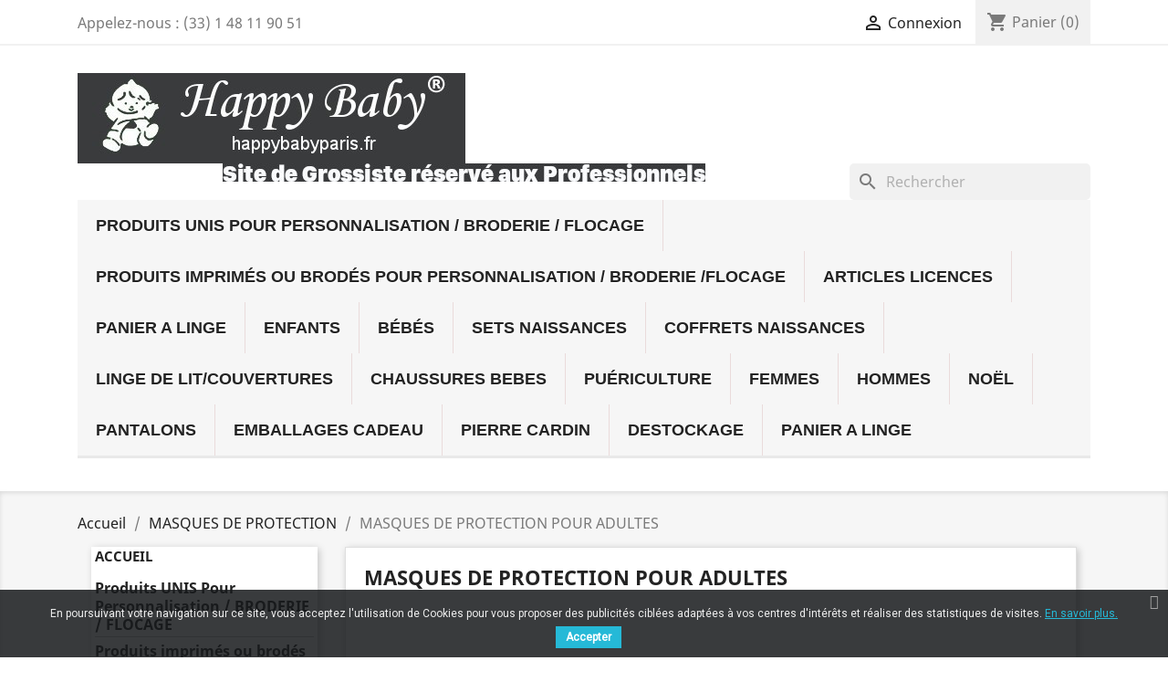

--- FILE ---
content_type: text/html; charset=utf-8
request_url: https://happybabyparis.fr/139-masques-de-protection-pour-adultes
body_size: 46033
content:
<!doctype html>
<html lang="fr">

  <head>
    
      

  <meta charset="utf-8">


  <meta http-equiv="x-ua-compatible" content="ie=edge">



  <title>MASQUES DE PROTECTION POUR ADULTES</title>
  <meta name="description" content="">
  <meta name="keywords" content="">
        <link rel="canonical" href="https://happybabyparis.fr/139-masques-de-protection-pour-adultes">
    
        
<!-- HTML Meta Tags -->
<title>Happy Baby Paris – Produits pour bébé & puériculture</title>
<meta name="description" content="Découvrez nos nouveautés et offres exclusives pour le bien‑être des tout-petits">


<!-- Twitter Meta Tags -->
<meta name="twitter:card" content="summary_large_image">
<meta property="twitter:domain" content="happybabyparis.fr">
<meta property="twitter:url" content="https://happybabyparis.fr">
<meta name="twitter:title" content="Happy Baby Paris – Produits pour bébé & puériculture">
<meta name="twitter:description" content="Découvrez nos nouveautés et offres exclusives pour le bien‑être des tout-petits">
<meta name="twitter:image" content="https://opengraph.b-cdn.net/production/images/a55dbad2-3379-42a9-b876-a7045910464b.png?token=9i3I50dV2hDTfmZNXau-f62g_z1s1_VYF6JmEttLtE8&height=630&width=1200&expires=33290346161">




  <meta name="viewport" content="width=device-width, initial-scale=1">



  <link rel="icon" type="image/vnd.microsoft.icon" href="https://happybabyparis.fr/img/favicon.ico?1713784388">
  <link rel="shortcut icon" type="image/x-icon" href="https://happybabyparis.fr/img/favicon.ico?1713784388">



    <link rel="stylesheet" href="https://happybabyparis.fr/themes/classic/assets/css/theme.css" type="text/css" media="all">
  <link rel="stylesheet" href="https://happybabyparis.fr/modules/ps_socialfollow/views/css/ps_socialfollow.css" type="text/css" media="all">
  <link rel="stylesheet" href="https://happybabyparis.fr/modules/ps_searchbar/ps_searchbar.css" type="text/css" media="all">
  <link rel="stylesheet" href="https://happybabyparis.fr/modules/ps_facetedsearch/views/dist/front.css" type="text/css" media="all">
  <link rel="stylesheet" href="https://happybabyparis.fr/modules/blocktopdropdownmenu/css/superfish-modified.css" type="text/css" media="all">
  <link rel="stylesheet" href="https://happybabyparis.fr/modules/blocktopdropdownmenu/css/blocktopdropdownmenu.css" type="text/css" media="all">
  <link rel="stylesheet" href="https://happybabyparis.fr/modules/productcomments/views/css/productcomments.css" type="text/css" media="all">
  <link rel="stylesheet" href="https://happybabyparis.fr/modules/ets_htmlbox/views/css/front.css" type="text/css" media="all">
  <link rel="stylesheet" href="https://happybabyparis.fr/modules/ohmminqty/views/css/font-awesome.min.css" type="text/css" media="all">
  <link rel="stylesheet" href="https://happybabyparis.fr/modules/ohmminqty/views/css/ohmminqty.css" type="text/css" media="all">
  <link rel="stylesheet" href="https://happybabyparis.fr/modules/pscookiebanner/views/css/jquery-eu-cookie-law-popup.css" type="text/css" media="all">
  <link rel="stylesheet" href="https://happybabyparis.fr/modules/pscookiebanner/views/css/font-awesome.min.css" type="text/css" media="all">
  <link rel="stylesheet" href="https://happybabyparis.fr/js/jquery/ui/themes/base/minified/jquery-ui.min.css" type="text/css" media="all">
  <link rel="stylesheet" href="https://happybabyparis.fr/js/jquery/ui/themes/base/minified/jquery.ui.theme.min.css" type="text/css" media="all">
  <link rel="stylesheet" href="https://happybabyparis.fr/js/jquery/plugins/growl/jquery.growl.css" type="text/css" media="all">
  <link rel="stylesheet" href="https://happybabyparis.fr/modules/ps_imageslider/css/homeslider.css" type="text/css" media="all">
  <link rel="stylesheet" href="https://happybabyparis.fr/themes/classic/assets/css/custom.css" type="text/css" media="all">




  

  <script type="text/javascript">
        var prestashop = {"cart":{"products":[],"totals":{"total":{"type":"total","label":"Total","amount":0,"value":"0,00\u00a0\u20ac"},"total_including_tax":{"type":"total","label":"Total TTC","amount":0,"value":"0,00\u00a0\u20ac"},"total_excluding_tax":{"type":"total","label":"Total HT :","amount":0,"value":"0,00\u00a0\u20ac"}},"subtotals":{"products":{"type":"products","label":"Sous-total","amount":0,"value":"0,00\u00a0\u20ac"},"discounts":null,"shipping":{"type":"shipping","label":"Livraison","amount":0,"value":""},"tax":{"type":"tax","label":"Taxes","amount":0,"value":"0,00\u00a0\u20ac"}},"products_count":0,"summary_string":"0 articles","vouchers":{"allowed":1,"added":[]},"discounts":[],"minimalPurchase":0,"minimalPurchaseRequired":""},"currency":{"name":"Euro","iso_code":"EUR","iso_code_num":"978","sign":"\u20ac"},"customer":{"lastname":null,"firstname":null,"email":null,"birthday":null,"newsletter":null,"newsletter_date_add":null,"optin":null,"website":null,"company":null,"siret":null,"ape":null,"is_logged":false,"gender":{"type":null,"name":null},"addresses":[]},"language":{"name":"Fran\u00e7ais (French)","iso_code":"fr","locale":"fr-FR","language_code":"fr","is_rtl":"0","date_format_lite":"d\/m\/Y","date_format_full":"d\/m\/Y H:i:s","id":1},"page":{"title":"","canonical":"https:\/\/happybabyparis.fr\/139-masques-de-protection-pour-adultes","meta":{"title":"MASQUES DE PROTECTION POUR ADULTES","description":"","keywords":"","robots":"index"},"page_name":"category","body_classes":{"lang-fr":true,"lang-rtl":false,"country-US":true,"currency-EUR":true,"layout-left-column":true,"page-category":true,"tax-display-disabled":true,"category-id-139":true,"category-MASQUES DE PROTECTION POUR ADULTES":true,"category-id-parent-138":true,"category-depth-level-3":true},"admin_notifications":[]},"shop":{"name":"Happy Baby","logo":"https:\/\/happybabyparis.fr\/img\/happy-baby-logo-1713784388.jpg","stores_icon":"https:\/\/happybabyparis.fr\/img\/logo_stores.png","favicon":"https:\/\/happybabyparis.fr\/img\/favicon.ico"},"urls":{"base_url":"https:\/\/happybabyparis.fr\/","current_url":"https:\/\/happybabyparis.fr\/139-masques-de-protection-pour-adultes","shop_domain_url":"https:\/\/happybabyparis.fr","img_ps_url":"https:\/\/happybabyparis.fr\/img\/","img_cat_url":"https:\/\/happybabyparis.fr\/img\/c\/","img_lang_url":"https:\/\/happybabyparis.fr\/img\/l\/","img_prod_url":"https:\/\/happybabyparis.fr\/img\/p\/","img_manu_url":"https:\/\/happybabyparis.fr\/img\/m\/","img_sup_url":"https:\/\/happybabyparis.fr\/img\/su\/","img_ship_url":"https:\/\/happybabyparis.fr\/img\/s\/","img_store_url":"https:\/\/happybabyparis.fr\/img\/st\/","img_col_url":"https:\/\/happybabyparis.fr\/img\/co\/","img_url":"https:\/\/happybabyparis.fr\/themes\/classic\/assets\/img\/","css_url":"https:\/\/happybabyparis.fr\/themes\/classic\/assets\/css\/","js_url":"https:\/\/happybabyparis.fr\/themes\/classic\/assets\/js\/","pic_url":"https:\/\/happybabyparis.fr\/upload\/","pages":{"address":"https:\/\/happybabyparis.fr\/address","addresses":"https:\/\/happybabyparis.fr\/addresses","authentication":"https:\/\/happybabyparis.fr\/login","cart":"https:\/\/happybabyparis.fr\/cart","category":"https:\/\/happybabyparis.fr\/index.php?controller=category","cms":"https:\/\/happybabyparis.fr\/index.php?controller=cms","contact":"https:\/\/happybabyparis.fr\/contact-nous","discount":"https:\/\/happybabyparis.fr\/discount","guest_tracking":"https:\/\/happybabyparis.fr\/suivi-commande-invite","history":"https:\/\/happybabyparis.fr\/order-history","identity":"https:\/\/happybabyparis.fr\/identity","index":"https:\/\/happybabyparis.fr\/","my_account":"https:\/\/happybabyparis.fr\/my-account","order_confirmation":"https:\/\/happybabyparis.fr\/confirmation-commande","order_detail":"https:\/\/happybabyparis.fr\/index.php?controller=order-detail","order_follow":"https:\/\/happybabyparis.fr\/order-follow","order":"https:\/\/happybabyparis.fr\/order","order_return":"https:\/\/happybabyparis.fr\/index.php?controller=order-return","order_slip":"https:\/\/happybabyparis.fr\/credit-slip","pagenotfound":"https:\/\/happybabyparis.fr\/page-not-found","password":"https:\/\/happybabyparis.fr\/password-recovery","pdf_invoice":"https:\/\/happybabyparis.fr\/index.php?controller=pdf-invoice","pdf_order_return":"https:\/\/happybabyparis.fr\/index.php?controller=pdf-order-return","pdf_order_slip":"https:\/\/happybabyparis.fr\/index.php?controller=pdf-order-slip","prices_drop":"https:\/\/happybabyparis.fr\/prices-drop","product":"https:\/\/happybabyparis.fr\/index.php?controller=product","search":"https:\/\/happybabyparis.fr\/search","sitemap":"https:\/\/happybabyparis.fr\/sitemap","stores":"https:\/\/happybabyparis.fr\/stores","supplier":"https:\/\/happybabyparis.fr\/supplier","register":"https:\/\/happybabyparis.fr\/login?create_account=1","order_login":"https:\/\/happybabyparis.fr\/order?login=1"},"alternative_langs":[],"theme_assets":"\/themes\/classic\/assets\/","actions":{"logout":"https:\/\/happybabyparis.fr\/?mylogout="},"no_picture_image":{"bySize":{"small_default":{"url":"https:\/\/happybabyparis.fr\/img\/p\/fr-default-small_default.jpg","width":98,"height":98},"cart_default":{"url":"https:\/\/happybabyparis.fr\/img\/p\/fr-default-cart_default.jpg","width":125,"height":125},"home_default":{"url":"https:\/\/happybabyparis.fr\/img\/p\/fr-default-home_default.jpg","width":250,"height":250},"medium_default":{"url":"https:\/\/happybabyparis.fr\/img\/p\/fr-default-medium_default.jpg","width":452,"height":452},"large_default":{"url":"https:\/\/happybabyparis.fr\/img\/p\/fr-default-large_default.jpg","width":800,"height":800},"facebook":{"url":"https:\/\/happybabyparis.fr\/img\/p\/fr-default-facebook.jpg","width":1200,"height":630}},"small":{"url":"https:\/\/happybabyparis.fr\/img\/p\/fr-default-small_default.jpg","width":98,"height":98},"medium":{"url":"https:\/\/happybabyparis.fr\/img\/p\/fr-default-medium_default.jpg","width":452,"height":452},"large":{"url":"https:\/\/happybabyparis.fr\/img\/p\/fr-default-facebook.jpg","width":1200,"height":630},"legend":""}},"configuration":{"display_taxes_label":false,"display_prices_tax_incl":false,"is_catalog":false,"show_prices":true,"opt_in":{"partner":false},"quantity_discount":{"type":"discount","label":"Remise sur prix unitaire"},"voucher_enabled":1,"return_enabled":0},"field_required":[],"breadcrumb":{"links":[{"title":"Accueil","url":"https:\/\/happybabyparis.fr\/"},{"title":"MASQUES DE PROTECTION","url":"https:\/\/happybabyparis.fr\/138-masques-de-protection"},{"title":"MASQUES DE PROTECTION POUR ADULTES","url":"https:\/\/happybabyparis.fr\/139-masques-de-protection-pour-adultes"}],"count":3},"link":{"protocol_link":"https:\/\/","protocol_content":"https:\/\/"},"time":1769612458,"static_token":"8803a412afbff5b13e4fc76912b83fd1","token":"9e01ffdcbceb4b0c7281763dbea5144e","debug":false};
        var psemailsubscription_subscription = "https:\/\/happybabyparis.fr\/module\/ps_emailsubscription\/subscription";
      </script>



  <script async src="https://www.googletagmanager.com/gtag/js?id=G-NJWHTZLSZB"></script>
<script>
  window.dataLayer = window.dataLayer || [];
  function gtag(){dataLayer.push(arguments);}
  gtag('js', new Date());
  gtag(
    'config',
    'G-NJWHTZLSZB',
    {
      'debug_mode':false
      , 'anonymize_ip': true                }
  );
</script>

<script type='text/javascript'>
  window.CRISP_PLUGIN_URL = "https://plugins.crisp.chat/urn:crisp.im:prestashop:0";
  window.CRISP_WEBSITE_ID = "bf1909c2-7a94-424e-92c9-1f220932ecd8";

  if ("" !== "1") {
    if ("" === "1") {
      CRISP_CUSTOMER = {
        id:  null,
        logged_in: true,
        full_name: " ",
        email: "",
        address: "",
        phone: "",
      }
    }

      }
</script>
<style type="text/css">
    .ohm-wrapper .ohm-dialog {
        background-color:  !important ;
        color:  !important ;
        border-color:  !important ;
        width: px !important ;
        min-height: px !important ;
        height: px !important ;
    }

    .minqty-add-to-cart {
        /*transition: 0.3s;*/
    }

    .minqty-add-to-cart:hover {
        cursor: pointer;
        background-color: #ffffff36 !important;
    }

    div.alert {
        position: fixed;
        z-index: -9999;
        top: 20px;
        right: 20px;
        text-align: left;
    }

    div.alert.in {
        z-index: 9999
    }

    div.alert p {
        padding-left: 50px;
    }

    div.alert button.close {
        position: absolute;
        top: 2px;
        right: 8px;
    }

    .ohmminqty-checkout-block:hover {
        cursor: pointer;
        background-color: #ffffff36 !important;
    }
</style>
 
<script type="text/javascript">
    var use_ohmdialog = "1";
    var minqtyproducts = '{"2884":[{"minqty":24,"sellby":24,"allow_script":"1"}],"636":[{"minqty":3,"sellby":3,"allow_script":"1"}],"10":[{"minqty":12,"sellby":12,"allow_script":"1"}],"11":[{"minqty":12,"sellby":12,"allow_script":"1"}],"12":[{"minqty":12,"sellby":12,"allow_script":"1"}],"13":[{"minqty":12,"sellby":12,"allow_script":"1"}],"14":[{"minqty":12,"sellby":12,"allow_script":"1"}],"15":[{"minqty":12,"sellby":12,"allow_script":"1"}],"16":[{"minqty":12,"sellby":12,"allow_script":"1"}],"17":[{"minqty":12,"sellby":12,"allow_script":"1"}],"18":[{"minqty":12,"sellby":12,"allow_script":"1"}],"19":[{"minqty":12,"sellby":12,"allow_script":"1"}],"20":[{"minqty":12,"sellby":12,"allow_script":"1"}],"21":[{"minqty":12,"sellby":12,"allow_script":"1"}],"641":[{"minqty":24,"sellby":24,"allow_script":"1"}],"638":[{"minqty":24,"sellby":24,"allow_script":"1"}],"637":[{"minqty":24,"sellby":24,"allow_script":"1"}],"642":[{"minqty":3,"sellby":3,"allow_script":"1"}],"643":[{"minqty":3,"sellby":3,"allow_script":"1"}],"644":[{"minqty":3,"sellby":3,"allow_script":"1"}],"597":[{"minqty":6,"sellby":6,"allow_script":"1"}],"595":[{"minqty":6,"sellby":6,"allow_script":"1"}],"594":[{"minqty":6,"sellby":6,"allow_script":"1"}],"593":[{"minqty":6,"sellby":6,"allow_script":"1"}],"592":[{"minqty":6,"sellby":6,"allow_script":"1"}],"591":[{"minqty":6,"sellby":6,"allow_script":"1"}],"590":[{"minqty":6,"sellby":6,"allow_script":"1"}],"589":[{"minqty":6,"sellby":6,"allow_script":"1"}],"588":[{"minqty":3,"sellby":3,"allow_script":"1"}],"585":[{"minqty":3,"sellby":3,"allow_script":"1"}],"584":[{"minqty":3,"sellby":3,"allow_script":"1"}],"583":[{"minqty":3,"sellby":3,"allow_script":"1"}],"582":[{"minqty":3,"sellby":3,"allow_script":"1"}],"581":[{"minqty":3,"sellby":3,"allow_script":"1"}],"580":[{"minqty":3,"sellby":3,"allow_script":"1"}],"568":[{"minqty":3,"sellby":3,"allow_script":"1"}],"567":[{"minqty":3,"sellby":3,"allow_script":"1"}],"566":[{"minqty":3,"sellby":3,"allow_script":"1"}],"565":[{"minqty":3,"sellby":3,"allow_script":"1"}],"564":[{"minqty":3,"sellby":3,"allow_script":"1"}],"563":[{"minqty":3,"sellby":3,"allow_script":"1"}],"562":[{"minqty":3,"sellby":3,"allow_script":"1"}],"561":[{"minqty":3,"sellby":3,"allow_script":"1"}],"560":[{"minqty":3,"sellby":3,"allow_script":"1"}],"559":[{"minqty":3,"sellby":3,"allow_script":"1"}],"558":[{"minqty":3,"sellby":3,"allow_script":"1"}],"552":[{"minqty":6,"sellby":6,"allow_script":"1"}],"551":[{"minqty":6,"sellby":6,"allow_script":"1"}],"550":[{"minqty":12,"sellby":12,"allow_script":"1"}],"549":[{"minqty":12,"sellby":12,"allow_script":"1"}],"548":[{"minqty":12,"sellby":12,"allow_script":"1"}],"547":[{"minqty":12,"sellby":12,"allow_script":"1"}],"546":[{"minqty":12,"sellby":12,"allow_script":"1"}],"545":[{"minqty":12,"sellby":12,"allow_script":"1"}],"544":[{"minqty":12,"sellby":12,"allow_script":"1"}],"543":[{"minqty":12,"sellby":12,"allow_script":"1"}],"542":[{"minqty":12,"sellby":12,"allow_script":"1"}],"540":[{"minqty":12,"sellby":12,"allow_script":"1"}],"22":[{"minqty":6,"sellby":6,"allow_script":"1"}],"23":[{"minqty":6,"sellby":6,"allow_script":"1"}],"24":[{"minqty":6,"sellby":6,"allow_script":"1"}],"25":[{"minqty":6,"sellby":6,"allow_script":"1"}],"26":[{"minqty":6,"sellby":6,"allow_script":"1"}],"27":[{"minqty":6,"sellby":6,"allow_script":"1"}],"28":[{"minqty":3,"sellby":3,"allow_script":"1"}],"29":[{"minqty":6,"sellby":6,"allow_script":"1"}],"30":[{"minqty":6,"sellby":6,"allow_script":"1"}],"31":[{"minqty":6,"sellby":6,"allow_script":"1"}],"32":[{"minqty":7,"sellby":7,"allow_script":"1"}],"33":[{"minqty":6,"sellby":6,"allow_script":"1"}],"34":[{"minqty":6,"sellby":6,"allow_script":"1"}],"35":[{"minqty":6,"sellby":6,"allow_script":"1"}],"36":[{"minqty":6,"sellby":6,"allow_script":"1"}],"37":[{"minqty":6,"sellby":6,"allow_script":"1"}],"38":[{"minqty":6,"sellby":6,"allow_script":"1"}],"39":[{"minqty":6,"sellby":6,"allow_script":"1"}],"40":[{"minqty":6,"sellby":6,"allow_script":"1"}],"41":[{"minqty":6,"sellby":6,"allow_script":"1"}],"42":[{"minqty":3,"sellby":3,"allow_script":"1"}],"43":[{"minqty":3,"sellby":3,"allow_script":"1"}],"44":[{"minqty":3,"sellby":3,"allow_script":"1"}],"46":[{"minqty":3,"sellby":3,"allow_script":"1"}],"48":[{"minqty":3,"sellby":3,"allow_script":"1"}],"49":[{"minqty":3,"sellby":3,"allow_script":"1"}],"47":[{"minqty":3,"sellby":3,"allow_script":"1"}],"50":[{"minqty":3,"sellby":3,"allow_script":"1"}],"51":[{"minqty":3,"sellby":3,"allow_script":"1"}],"52":[{"minqty":3,"sellby":3,"allow_script":"1"}],"53":[{"minqty":3,"sellby":3,"allow_script":"1"}],"54":[{"minqty":3,"sellby":3,"allow_script":"1"}],"55":[{"minqty":3,"sellby":3,"allow_script":"1"}],"56":[{"minqty":3,"sellby":3,"allow_script":"1"}],"57":[{"minqty":3,"sellby":3,"allow_script":"1"}],"58":[{"minqty":3,"sellby":3,"allow_script":"1"}],"59":[{"minqty":3,"sellby":3,"allow_script":"1"}],"60":[{"minqty":3,"sellby":3,"allow_script":"1"}],"61":[{"minqty":6,"sellby":6,"allow_script":"1"}],"62":[{"minqty":6,"sellby":6,"allow_script":"1"}],"63":[{"minqty":6,"sellby":6,"allow_script":"1"}],"64":[{"minqty":6,"sellby":6,"allow_script":"1"}],"65":[{"minqty":15,"sellby":15,"allow_script":"1"}],"66":[{"minqty":6,"sellby":6,"allow_script":"1"}],"67":[{"minqty":6,"sellby":6,"allow_script":"1"}],"68":[{"minqty":10,"sellby":10,"allow_script":"1"}],"69":[{"minqty":6,"sellby":6,"allow_script":"1"}],"70":[{"minqty":6,"sellby":6,"allow_script":"1"}],"71":[{"minqty":8,"sellby":8,"allow_script":"1"}],"72":[{"minqty":6,"sellby":6,"allow_script":"1"}],"73":[{"minqty":6,"sellby":6,"allow_script":"1"}],"74":[{"minqty":6,"sellby":6,"allow_script":"1"}],"76":[{"minqty":6,"sellby":6,"allow_script":"1"}],"77":[{"minqty":6,"sellby":6,"allow_script":"1"}],"78":[{"minqty":6,"sellby":6,"allow_script":"1"}],"79":[{"minqty":6,"sellby":6,"allow_script":"1"}],"80":[{"minqty":6,"sellby":6,"allow_script":"1"}],"81":[{"minqty":6,"sellby":6,"allow_script":"1"}],"82":[{"minqty":6,"sellby":6,"allow_script":"1"}],"85":[{"minqty":6,"sellby":6,"allow_script":"1"}],"86":[{"minqty":6,"sellby":6,"allow_script":"1"}],"87":[{"minqty":6,"sellby":6,"allow_script":"1"}],"88":[{"minqty":6,"sellby":6,"allow_script":"1"}],"89":[{"minqty":6,"sellby":6,"allow_script":"1"}],"90":[{"minqty":6,"sellby":6,"allow_script":"1"}],"91":[{"minqty":6,"sellby":6,"allow_script":"1"}],"92":[{"minqty":6,"sellby":6,"allow_script":"1"}],"93":[{"minqty":7,"sellby":7,"allow_script":"1"}],"94":[{"minqty":6,"sellby":6,"allow_script":"1"}],"95":[{"minqty":6,"sellby":6,"allow_script":"1"}],"96":[{"minqty":6,"sellby":6,"allow_script":"1"}],"97":[{"minqty":6,"sellby":6,"allow_script":"1"}],"98":[{"minqty":8,"sellby":8,"allow_script":"1"}],"99":[{"minqty":6,"sellby":6,"allow_script":"1"}],"100":[{"minqty":6,"sellby":6,"allow_script":"1"}],"101":[{"minqty":6,"sellby":6,"allow_script":"1"}],"102":[{"minqty":6,"sellby":6,"allow_script":"1"}],"103":[{"minqty":6,"sellby":6,"allow_script":"1"}],"104":[{"minqty":6,"sellby":6,"allow_script":"1"}],"105":[{"minqty":6,"sellby":6,"allow_script":"1"}],"106":[{"minqty":5,"sellby":5,"allow_script":"1"}],"107":[{"minqty":2,"sellby":2,"allow_script":"1"}],"108":[{"minqty":6,"sellby":6,"allow_script":"1"}],"109":[{"minqty":6,"sellby":6,"allow_script":"1"}],"298":[{"minqty":3,"sellby":3,"allow_script":"1"}],"299":[{"minqty":3,"sellby":3,"allow_script":"1"}],"300":[{"minqty":3,"sellby":3,"allow_script":"1"}],"301":[{"minqty":3,"sellby":3,"allow_script":"1"}],"302":[{"minqty":3,"sellby":3,"allow_script":"1"}],"303":[{"minqty":3,"sellby":3,"allow_script":"1"}],"347":[{"minqty":3,"sellby":3,"allow_script":"1"}],"348":[{"minqty":3,"sellby":3,"allow_script":"1"}],"349":[{"minqty":3,"sellby":3,"allow_script":"1"}],"350":[{"minqty":3,"sellby":3,"allow_script":"1"}],"351":[{"minqty":3,"sellby":3,"allow_script":"1"}],"352":[{"minqty":3,"sellby":3,"allow_script":"1"}],"353":[{"minqty":3,"sellby":3,"allow_script":"1"}],"354":[{"minqty":3,"sellby":3,"allow_script":"1"}],"355":[{"minqty":3,"sellby":3,"allow_script":"1"}],"356":[{"minqty":3,"sellby":3,"allow_script":"1"}],"357":[{"minqty":3,"sellby":3,"allow_script":"1"}],"358":[{"minqty":6,"sellby":6,"allow_script":"1"}],"111":[{"minqty":5,"sellby":5,"allow_script":"1"}],"112":[{"minqty":2,"sellby":2,"allow_script":"1"}],"113":[{"minqty":6,"sellby":6,"allow_script":"1"}],"114":[{"minqty":6,"sellby":6,"allow_script":"1"}],"115":[{"minqty":6,"sellby":6,"allow_script":"1"}],"116":[{"minqty":6,"sellby":6,"allow_script":"1"}],"117":[{"minqty":6,"sellby":6,"allow_script":"1"}],"118":[{"minqty":6,"sellby":6,"allow_script":"1"}],"120":[{"minqty":6,"sellby":6,"allow_script":"1"}],"121":[{"minqty":6,"sellby":6,"allow_script":"1"}],"122":[{"minqty":6,"sellby":6,"allow_script":"1"}],"123":[{"minqty":6,"sellby":6,"allow_script":"1"}],"124":[{"minqty":6,"sellby":6,"allow_script":"1"}],"125":[{"minqty":6,"sellby":6,"allow_script":"1"}],"126":[{"minqty":6,"sellby":6,"allow_script":"1"}],"127":[{"minqty":6,"sellby":6,"allow_script":"1"}],"128":[{"minqty":6,"sellby":6,"allow_script":"1"}],"129":[{"minqty":6,"sellby":6,"allow_script":"1"}],"130":[{"minqty":6,"sellby":6,"allow_script":"1"}],"131":[{"minqty":6,"sellby":6,"allow_script":"1"}],"132":[{"minqty":6,"sellby":6,"allow_script":"1"}],"133":[{"minqty":6,"sellby":6,"allow_script":"1"}],"134":[{"minqty":6,"sellby":6,"allow_script":"1"}],"135":[{"minqty":6,"sellby":6,"allow_script":"1"}],"136":[{"minqty":6,"sellby":6,"allow_script":"1"}],"137":[{"minqty":6,"sellby":6,"allow_script":"1"}],"138":[{"minqty":6,"sellby":6,"allow_script":"1"}],"139":[{"minqty":6,"sellby":6,"allow_script":"1"}],"140":[{"minqty":6,"sellby":6,"allow_script":"1"}],"141":[{"minqty":6,"sellby":6,"allow_script":"1"}],"142":[{"minqty":6,"sellby":6,"allow_script":"1"}],"143":[{"minqty":6,"sellby":6,"allow_script":"1"}],"144":[{"minqty":6,"sellby":6,"allow_script":"1"}],"145":[{"minqty":6,"sellby":6,"allow_script":"1"}],"146":[{"minqty":6,"sellby":6,"allow_script":"1"}],"147":[{"minqty":6,"sellby":6,"allow_script":"1"}],"148":[{"minqty":6,"sellby":6,"allow_script":"1"}],"149":[{"minqty":6,"sellby":6,"allow_script":"1"}],"150":[{"minqty":6,"sellby":6,"allow_script":"1"}],"83":[{"minqty":3,"sellby":3,"allow_script":"1"}],"84":[{"minqty":3,"sellby":3,"allow_script":"1"}],"110":[{"minqty":3,"sellby":3,"allow_script":"1"}],"119":[{"minqty":12,"sellby":12,"allow_script":"1"}],"151":[{"minqty":6,"sellby":6,"allow_script":"1"}],"152":[{"minqty":6,"sellby":6,"allow_script":"1"}],"153":[{"minqty":6,"sellby":6,"allow_script":"1"}],"154":[{"minqty":6,"sellby":6,"allow_script":"1"}],"155":[{"minqty":6,"sellby":6,"allow_script":"1"}],"156":[{"minqty":6,"sellby":6,"allow_script":"1"}],"157":[{"minqty":6,"sellby":6,"allow_script":"1"}],"158":[{"minqty":6,"sellby":6,"allow_script":"1"}],"159":[{"minqty":6,"sellby":6,"allow_script":"1"}],"160":[{"minqty":6,"sellby":6,"allow_script":"1"}],"161":[{"minqty":6,"sellby":6,"allow_script":"1"}],"162":[{"minqty":6,"sellby":6,"allow_script":"1"}],"163":[{"minqty":6,"sellby":6,"allow_script":"1"}],"164":[{"minqty":6,"sellby":6,"allow_script":"1"}],"165":[{"minqty":12,"sellby":12,"allow_script":"1"}],"166":[{"minqty":12,"sellby":12,"allow_script":"1"}],"167":[{"minqty":12,"sellby":12,"allow_script":"1"}],"168":[{"minqty":12,"sellby":12,"allow_script":"1"}],"169":[{"minqty":12,"sellby":12,"allow_script":"1"}],"170":[{"minqty":12,"sellby":12,"allow_script":"1"}],"171":[{"minqty":12,"sellby":12,"allow_script":"1"}],"172":[{"minqty":12,"sellby":12,"allow_script":"1"}],"173":[{"minqty":12,"sellby":12,"allow_script":"1"}],"174":[{"minqty":12,"sellby":12,"allow_script":"1"}],"175":[{"minqty":12,"sellby":12,"allow_script":"1"}],"176":[{"minqty":12,"sellby":12,"allow_script":"1"}],"177":[{"minqty":12,"sellby":12,"allow_script":"1"}],"178":[{"minqty":12,"sellby":12,"allow_script":"1"}],"179":[{"minqty":12,"sellby":12,"allow_script":"1"}],"180":[{"minqty":12,"sellby":12,"allow_script":"1"}],"182":[{"minqty":12,"sellby":12,"allow_script":"1"}],"181":[{"minqty":12,"sellby":12,"allow_script":"1"}],"183":[{"minqty":12,"sellby":12,"allow_script":"1"}],"184":[{"minqty":6,"sellby":6,"allow_script":"1"}],"185":[{"minqty":6,"sellby":6,"allow_script":"1"}],"186":[{"minqty":6,"sellby":6,"allow_script":"1"}],"187":[{"minqty":6,"sellby":6,"allow_script":"1"}],"188":[{"minqty":6,"sellby":6,"allow_script":"1"}],"189":[{"minqty":6,"sellby":6,"allow_script":"1"}],"190":[{"minqty":6,"sellby":6,"allow_script":"1"}],"191":[{"minqty":6,"sellby":6,"allow_script":"1"}],"192":[{"minqty":6,"sellby":6,"allow_script":"1"}],"195":[{"minqty":6,"sellby":6,"allow_script":"1"}],"193":[{"minqty":6,"sellby":6,"allow_script":"1"}],"194":[{"minqty":6,"sellby":6,"allow_script":"1"}],"196":[{"minqty":6,"sellby":6,"allow_script":"1"}],"197":[{"minqty":6,"sellby":6,"allow_script":"1"}],"198":[{"minqty":6,"sellby":6,"allow_script":"1"}],"304":[{"minqty":12,"sellby":12,"allow_script":"1"}],"305":[{"minqty":12,"sellby":12,"allow_script":"1"}],"306":[{"minqty":12,"sellby":12,"allow_script":"1"}],"307":[{"minqty":12,"sellby":12,"allow_script":"1"}],"308":[{"minqty":12,"sellby":12,"allow_script":"1"}],"310":[{"minqty":12,"sellby":12,"allow_script":"1"}],"311":[{"minqty":12,"sellby":12,"allow_script":"1"}],"324":[{"minqty":12,"sellby":12,"allow_script":"1"}],"312":[{"minqty":12,"sellby":12,"allow_script":"1"}],"313":[{"minqty":12,"sellby":12,"allow_script":"1"}],"314":[{"minqty":12,"sellby":12,"allow_script":"1"}],"315":[{"minqty":12,"sellby":12,"allow_script":"1"}],"316":[{"minqty":8,"sellby":8,"allow_script":"1"}],"317":[{"minqty":12,"sellby":12,"allow_script":"1"}],"318":[{"minqty":12,"sellby":12,"allow_script":"1"}],"319":[{"minqty":12,"sellby":12,"allow_script":"1"}],"320":[{"minqty":12,"sellby":12,"allow_script":"1"}],"321":[{"minqty":8,"sellby":8,"allow_script":"1"}],"322":[{"minqty":9,"sellby":9,"allow_script":"1"}],"323":[{"minqty":12,"sellby":12,"allow_script":"1"}],"199":[{"minqty":6,"sellby":6,"allow_script":"1"}],"200":[{"minqty":6,"sellby":6,"allow_script":"1"}],"201":[{"minqty":6,"sellby":6,"allow_script":"1"}],"202":[{"minqty":9,"sellby":9,"allow_script":"1"}],"203":[{"minqty":10,"sellby":10,"allow_script":"1"}],"204":[{"minqty":6,"sellby":6,"allow_script":"1"}],"206":[{"minqty":6,"sellby":6,"allow_script":"1"}],"205":[{"minqty":6,"sellby":6,"allow_script":"1"}],"207":[{"minqty":6,"sellby":6,"allow_script":"1"}],"208":[{"minqty":6,"sellby":6,"allow_script":"1"}],"209":[{"minqty":6,"sellby":6,"allow_script":"1"}],"210":[{"minqty":6,"sellby":6,"allow_script":"1"}],"211":[{"minqty":6,"sellby":6,"allow_script":"1"}],"212":[{"minqty":6,"sellby":6,"allow_script":"1"}],"213":[{"minqty":6,"sellby":6,"allow_script":"1"}],"215":[{"minqty":6,"sellby":6,"allow_script":"1"}],"217":[{"minqty":6,"sellby":6,"allow_script":"1"}],"218":[{"minqty":6,"sellby":6,"allow_script":"1"}],"219":[{"minqty":6,"sellby":6,"allow_script":"1"}],"220":[{"minqty":6,"sellby":6,"allow_script":"1"}],"221":[{"minqty":6,"sellby":6,"allow_script":"1"}],"222":[{"minqty":15,"sellby":15,"allow_script":"1"}],"223":[{"minqty":8,"sellby":8,"allow_script":"1"}],"224":[{"minqty":6,"sellby":6,"allow_script":"1"}],"225":[{"minqty":6,"sellby":6,"allow_script":"1"}],"227":[{"minqty":6,"sellby":6,"allow_script":"1"}],"229":[{"minqty":6,"sellby":6,"allow_script":"1"}],"231":[{"minqty":15,"sellby":15,"allow_script":"1"}],"232":[{"minqty":15,"sellby":15,"allow_script":"1"}],"233":[{"minqty":6,"sellby":6,"allow_script":"1"}],"234":[{"minqty":6,"sellby":6,"allow_script":"1"}],"235":[{"minqty":4,"sellby":4,"allow_script":"1"}],"236":[{"minqty":6,"sellby":6,"allow_script":"1"}],"237":[{"minqty":6,"sellby":6,"allow_script":"1"}],"238":[{"minqty":3,"sellby":3,"allow_script":"1"}],"239":[{"minqty":6,"sellby":6,"allow_script":"1"}],"240":[{"minqty":6,"sellby":6,"allow_script":"1"}],"241":[{"minqty":6,"sellby":6,"allow_script":"1"}],"242":[{"minqty":6,"sellby":6,"allow_script":"1"}],"243":[{"minqty":5,"sellby":5,"allow_script":"1"}],"244":[{"minqty":6,"sellby":6,"allow_script":"1"}],"245":[{"minqty":6,"sellby":6,"allow_script":"1"}],"246":[{"minqty":6,"sellby":6,"allow_script":"1"}],"247":[{"minqty":6,"sellby":6,"allow_script":"1"}],"248":[{"minqty":6,"sellby":6,"allow_script":"1"}],"249":[{"minqty":6,"sellby":6,"allow_script":"1"}],"250":[{"minqty":6,"sellby":6,"allow_script":"1"}],"645":[{"minqty":24,"sellby":24,"allow_script":"1"}],"646":[{"minqty":24,"sellby":24,"allow_script":"1"}],"647":[{"minqty":24,"sellby":24,"allow_script":"1"}],"648":[{"minqty":24,"sellby":24,"allow_script":"1"}],"649":[{"minqty":24,"sellby":24,"allow_script":"1"}],"650":[{"minqty":24,"sellby":24,"allow_script":"1"}],"651":[{"minqty":24,"sellby":24,"allow_script":"1"}],"652":[{"minqty":24,"sellby":24,"allow_script":"1"}],"653":[{"minqty":24,"sellby":24,"allow_script":"1"}],"654":[{"minqty":24,"sellby":24,"allow_script":"1"}],"655":[{"minqty":24,"sellby":24,"allow_script":"1"}],"656":[{"minqty":24,"sellby":24,"allow_script":"1"}],"657":[{"minqty":24,"sellby":24,"allow_script":"1"}],"658":[{"minqty":24,"sellby":24,"allow_script":"1"}],"659":[{"minqty":24,"sellby":24,"allow_script":"1"}],"660":[{"minqty":18,"sellby":18,"allow_script":"1"}],"661":[{"minqty":24,"sellby":24,"allow_script":"1"}],"251":[{"minqty":6,"sellby":6,"allow_script":"1"}],"252":[{"minqty":6,"sellby":6,"allow_script":"1"}],"253":[{"minqty":6,"sellby":6,"allow_script":"1"}],"254":[{"minqty":6,"sellby":6,"allow_script":"1"}],"255":[{"minqty":6,"sellby":6,"allow_script":"1"}],"256":[{"minqty":6,"sellby":6,"allow_script":"1"}],"257":[{"minqty":6,"sellby":6,"allow_script":"1"}],"259":[{"minqty":6,"sellby":6,"allow_script":"1"}],"260":[{"minqty":6,"sellby":6,"allow_script":"1"}],"261":[{"minqty":6,"sellby":6,"allow_script":"1"}],"262":[{"minqty":6,"sellby":6,"allow_script":"1"}],"263":[{"minqty":6,"sellby":6,"allow_script":"1"}],"264":[{"minqty":6,"sellby":6,"allow_script":"1"}],"265":[{"minqty":6,"sellby":6,"allow_script":"1"}],"266":[{"minqty":6,"sellby":6,"allow_script":"1"}],"267":[{"minqty":6,"sellby":6,"allow_script":"1"}],"269":[{"minqty":6,"sellby":6,"allow_script":"1"}],"273":[{"minqty":6,"sellby":6,"allow_script":"1"}],"270":[{"minqty":6,"sellby":6,"allow_script":"1"}],"271":[{"minqty":6,"sellby":6,"allow_script":"1"}],"272":[{"minqty":6,"sellby":6,"allow_script":"1"}],"274":[{"minqty":6,"sellby":6,"allow_script":"1"}],"275":[{"minqty":6,"sellby":6,"allow_script":"1"}],"276":[{"minqty":6,"sellby":6,"allow_script":"1"}],"277":[{"minqty":6,"sellby":6,"allow_script":"1"}],"278":[{"minqty":6,"sellby":6,"allow_script":"1"}],"279":[{"minqty":8,"sellby":8,"allow_script":"1"}],"280":[{"minqty":6,"sellby":6,"allow_script":"1"}],"282":[{"minqty":6,"sellby":6,"allow_script":"1"}],"283":[{"minqty":6,"sellby":6,"allow_script":"1"}],"284":[{"minqty":6,"sellby":6,"allow_script":"1"}],"285":[{"minqty":6,"sellby":6,"allow_script":"1"}],"288":[{"minqty":6,"sellby":6,"allow_script":"1"}],"289":[{"minqty":6,"sellby":6,"allow_script":"1"}],"286":[{"minqty":6,"sellby":6,"allow_script":"1"}],"287":[{"minqty":6,"sellby":6,"allow_script":"1"}],"290":[{"minqty":6,"sellby":6,"allow_script":"1"}],"291":[{"minqty":6,"sellby":6,"allow_script":"1"}],"292":[{"minqty":8,"sellby":8,"allow_script":"1"}],"293":[{"minqty":6,"sellby":6,"allow_script":"1"}],"295":[{"minqty":6,"sellby":6,"allow_script":"1"}],"296":[{"minqty":6,"sellby":6,"allow_script":"1"}],"297":[{"minqty":6,"sellby":6,"allow_script":"1"}],"325":[{"minqty":6,"sellby":6,"allow_script":"1"}],"326":[{"minqty":6,"sellby":6,"allow_script":"1"}],"327":[{"minqty":6,"sellby":6,"allow_script":"1"}],"328":[{"minqty":6,"sellby":6,"allow_script":"1"}],"329":[{"minqty":6,"sellby":6,"allow_script":"1"}],"330":[{"minqty":6,"sellby":6,"allow_script":"1"}],"331":[{"minqty":6,"sellby":6,"allow_script":"1"}],"332":[{"minqty":6,"sellby":6,"allow_script":"1"}],"334":[{"minqty":12,"sellby":12,"allow_script":"1"}],"335":[{"minqty":15,"sellby":15,"allow_script":"1"}],"336":[{"minqty":12,"sellby":12,"allow_script":"1"}],"337":[{"minqty":6,"sellby":6,"allow_script":"1"}],"338":[{"minqty":6,"sellby":6,"allow_script":"1"}],"339":[{"minqty":6,"sellby":6,"allow_script":"1"}],"340":[{"minqty":6,"sellby":6,"allow_script":"1"}],"341":[{"minqty":6,"sellby":6,"allow_script":"1"}],"345":[{"minqty":6,"sellby":6,"allow_script":"1"}],"342":[{"minqty":6,"sellby":6,"allow_script":"1"}],"343":[{"minqty":6,"sellby":6,"allow_script":"1"}],"344":[{"minqty":10,"sellby":10,"allow_script":"1"}],"346":[{"minqty":6,"sellby":6,"allow_script":"1"}],"359":[{"minqty":12,"sellby":12,"allow_script":"1"}],"360":[{"minqty":12,"sellby":12,"allow_script":"1"}],"361":[{"minqty":12,"sellby":12,"allow_script":"1"}],"362":[{"minqty":12,"sellby":12,"allow_script":"1"}],"363":[{"minqty":12,"sellby":12,"allow_script":"1"}],"364":[{"minqty":12,"sellby":12,"allow_script":"1"}],"365":[{"minqty":12,"sellby":12,"allow_script":"1"}],"366":[{"minqty":12,"sellby":12,"allow_script":"1"}],"367":[{"minqty":12,"sellby":12,"allow_script":"1"}],"368":[{"minqty":12,"sellby":12,"allow_script":"1"}],"369":[{"minqty":12,"sellby":12,"allow_script":"1"}],"371":[{"minqty":3,"sellby":3,"allow_script":"1"}],"372":[{"minqty":3,"sellby":3,"allow_script":"1"}],"373":[{"minqty":3,"sellby":3,"allow_script":"1"}],"374":[{"minqty":12,"sellby":12,"allow_script":"1"}],"375":[{"minqty":3,"sellby":3,"allow_script":"1"}],"377":[{"minqty":12,"sellby":12,"allow_script":"1"}],"378":[{"minqty":3,"sellby":3,"allow_script":"1"}],"379":[{"minqty":3,"sellby":3,"allow_script":"1"}],"380":[{"minqty":3,"sellby":3,"allow_script":"1"}],"381":[{"minqty":3,"sellby":3,"allow_script":"1"}],"382":[{"minqty":3,"sellby":3,"allow_script":"1"}],"383":[{"minqty":3,"sellby":3,"allow_script":"1"}],"384":[{"minqty":3,"sellby":3,"allow_script":"1"}],"385":[{"minqty":3,"sellby":3,"allow_script":"1"}],"386":[{"minqty":3,"sellby":3,"allow_script":"1"}],"387":[{"minqty":3,"sellby":3,"allow_script":"1"}],"388":[{"minqty":3,"sellby":3,"allow_script":"1"}],"389":[{"minqty":3,"sellby":3,"allow_script":"1"}],"390":[{"minqty":3,"sellby":3,"allow_script":"1"}],"391":[{"minqty":3,"sellby":3,"allow_script":"1"}],"392":[{"minqty":3,"sellby":3,"allow_script":"1"}],"393":[{"minqty":3,"sellby":3,"allow_script":"1"}],"394":[{"minqty":3,"sellby":3,"allow_script":"1"}],"395":[{"minqty":3,"sellby":3,"allow_script":"1"}],"396":[{"minqty":12,"sellby":12,"allow_script":"1"}],"397":[{"minqty":12,"sellby":12,"allow_script":"1"}],"398":[{"minqty":12,"sellby":12,"allow_script":"1"}],"399":[{"minqty":12,"sellby":12,"allow_script":"1"}],"400":[{"minqty":12,"sellby":12,"allow_script":"1"}],"401":[{"minqty":12,"sellby":12,"allow_script":"1"}],"402":[{"minqty":12,"sellby":12,"allow_script":"1"}],"403":[{"minqty":12,"sellby":12,"allow_script":"1"}],"405":[{"minqty":11,"sellby":11,"allow_script":"1"}],"406":[{"minqty":6,"sellby":6,"allow_script":"1"}],"407":[{"minqty":6,"sellby":6,"allow_script":"1"}],"408":[{"minqty":6,"sellby":6,"allow_script":"1"}],"409":[{"minqty":6,"sellby":6,"allow_script":"1"}],"411":[{"minqty":3,"sellby":3,"allow_script":"1"}],"410":[{"minqty":3,"sellby":3,"allow_script":"1"}],"412":[{"minqty":3,"sellby":3,"allow_script":"1"}],"413":[{"minqty":3,"sellby":3,"allow_script":"1"}],"414":[{"minqty":3,"sellby":3,"allow_script":"1"}],"415":[{"minqty":3,"sellby":3,"allow_script":"1"}],"416":[{"minqty":3,"sellby":3,"allow_script":"1"}],"417":[{"minqty":3,"sellby":3,"allow_script":"1"}],"418":[{"minqty":3,"sellby":3,"allow_script":"1"}],"419":[{"minqty":3,"sellby":3,"allow_script":"1"}],"420":[{"minqty":3,"sellby":3,"allow_script":"1"}],"421":[{"minqty":3,"sellby":3,"allow_script":"1"}],"422":[{"minqty":12,"sellby":12,"allow_script":"1"}],"435":[{"minqty":3,"sellby":3,"allow_script":"1"}],"436":[{"minqty":3,"sellby":3,"allow_script":"1"}],"437":[{"minqty":3,"sellby":3,"allow_script":"1"}],"438":[{"minqty":6,"sellby":6,"allow_script":"1"}],"439":[{"minqty":6,"sellby":6,"allow_script":"1"}],"440":[{"minqty":6,"sellby":6,"allow_script":"1"}],"441":[{"minqty":6,"sellby":6,"allow_script":"1"}],"442":[{"minqty":6,"sellby":6,"allow_script":"1"}],"443":[{"minqty":7,"sellby":7,"allow_script":"1"}],"444":[{"minqty":6,"sellby":6,"allow_script":"1"}],"445":[{"minqty":8,"sellby":8,"allow_script":"1"}],"446":[{"minqty":6,"sellby":6,"allow_script":"1"}],"447":[{"minqty":6,"sellby":6,"allow_script":"1"}],"448":[{"minqty":9,"sellby":9,"allow_script":"1"}],"449":[{"minqty":8,"sellby":8,"allow_script":"1"}],"450":[{"minqty":6,"sellby":6,"allow_script":"1"}],"452":[{"minqty":6,"sellby":6,"allow_script":"1"}],"453":[{"minqty":6,"sellby":6,"allow_script":"1"}],"454":[{"minqty":6,"sellby":6,"allow_script":"1"}],"455":[{"minqty":6,"sellby":6,"allow_script":"1"}],"456":[{"minqty":6,"sellby":6,"allow_script":"1"}],"457":[{"minqty":6,"sellby":6,"allow_script":"1"}],"458":[{"minqty":6,"sellby":6,"allow_script":"1"}],"459":[{"minqty":6,"sellby":6,"allow_script":"1"}],"460":[{"minqty":6,"sellby":6,"allow_script":"1"}],"461":[{"minqty":6,"sellby":6,"allow_script":"1"}],"462":[{"minqty":12,"sellby":12,"allow_script":"1"}],"463":[{"minqty":12,"sellby":12,"allow_script":"1"}],"464":[{"minqty":12,"sellby":12,"allow_script":"1"}],"465":[{"minqty":12,"sellby":12,"allow_script":"1"}],"466":[{"minqty":12,"sellby":12,"allow_script":"1"}],"469":[{"minqty":12,"sellby":12,"allow_script":"1"}],"470":[{"minqty":12,"sellby":12,"allow_script":"1"}],"471":[{"minqty":12,"sellby":12,"allow_script":"1"}],"472":[{"minqty":6,"sellby":6,"allow_script":"1"}],"473":[{"minqty":12,"sellby":12,"allow_script":"1"}],"474":[{"minqty":6,"sellby":6,"allow_script":"1"}],"475":[{"minqty":6,"sellby":6,"allow_script":"1"}],"476":[{"minqty":6,"sellby":6,"allow_script":"1"}],"477":[{"minqty":6,"sellby":6,"allow_script":"1"}],"478":[{"minqty":6,"sellby":6,"allow_script":"1"}],"479":[{"minqty":6,"sellby":6,"allow_script":"1"}],"480":[{"minqty":6,"sellby":6,"allow_script":"1"}],"481":[{"minqty":6,"sellby":6,"allow_script":"1"}],"482":[{"minqty":6,"sellby":6,"allow_script":"1"}],"483":[{"minqty":6,"sellby":6,"allow_script":"1"}],"484":[{"minqty":6,"sellby":6,"allow_script":"1"}],"485":[{"minqty":6,"sellby":6,"allow_script":"1"}],"486":[{"minqty":6,"sellby":6,"allow_script":"1"}],"487":[{"minqty":6,"sellby":6,"allow_script":"1"}],"489":[{"minqty":6,"sellby":6,"allow_script":"1"}],"490":[{"minqty":6,"sellby":6,"allow_script":"1"}],"491":[{"minqty":6,"sellby":6,"allow_script":"1"}],"492":[{"minqty":6,"sellby":6,"allow_script":"1"}],"493":[{"minqty":6,"sellby":6,"allow_script":"1"}],"494":[{"minqty":6,"sellby":6,"allow_script":"1"}],"495":[{"minqty":6,"sellby":6,"allow_script":"1"}],"496":[{"minqty":6,"sellby":6,"allow_script":"1"}],"497":[{"minqty":6,"sellby":6,"allow_script":"1"}],"498":[{"minqty":6,"sellby":6,"allow_script":"1"}],"499":[{"minqty":6,"sellby":6,"allow_script":"1"}],"500":[{"minqty":6,"sellby":6,"allow_script":"1"}],"501":[{"minqty":6,"sellby":6,"allow_script":"1"}],"502":[{"minqty":6,"sellby":6,"allow_script":"1"}],"503":[{"minqty":6,"sellby":6,"allow_script":"1"}],"504":[{"minqty":6,"sellby":6,"allow_script":"1"}],"505":[{"minqty":6,"sellby":6,"allow_script":"1"}],"506":[{"minqty":6,"sellby":6,"allow_script":"1"}],"507":[{"minqty":6,"sellby":6,"allow_script":"1"}],"508":[{"minqty":6,"sellby":6,"allow_script":"1"}],"509":[{"minqty":6,"sellby":6,"allow_script":"1"}],"510":[{"minqty":6,"sellby":6,"allow_script":"1"}],"511":[{"minqty":6,"sellby":6,"allow_script":"1"}],"512":[{"minqty":6,"sellby":6,"allow_script":"1"}],"513":[{"minqty":6,"sellby":6,"allow_script":"1"}],"514":[{"minqty":14,"sellby":14,"allow_script":"1"}],"515":[{"minqty":6,"sellby":6,"allow_script":"1"}],"516":[{"minqty":12,"sellby":12,"allow_script":"1"}],"517":[{"minqty":18,"sellby":18,"allow_script":"1"}],"518":[{"minqty":12,"sellby":12,"allow_script":"1"}],"519":[{"minqty":12,"sellby":12,"allow_script":"1"}],"520":[{"minqty":12,"sellby":12,"allow_script":"1"}],"521":[{"minqty":12,"sellby":12,"allow_script":"1"}],"522":[{"minqty":12,"sellby":12,"allow_script":"1"}],"523":[{"minqty":12,"sellby":12,"allow_script":"1"}],"524":[{"minqty":12,"sellby":12,"allow_script":"1"}],"525":[{"minqty":12,"sellby":12,"allow_script":"1"}],"526":[{"minqty":12,"sellby":12,"allow_script":"1"}],"527":[{"minqty":12,"sellby":12,"allow_script":"1"}],"528":[{"minqty":12,"sellby":12,"allow_script":"1"}],"529":[{"minqty":12,"sellby":12,"allow_script":"1"}],"530":[{"minqty":12,"sellby":12,"allow_script":"1"}],"531":[{"minqty":12,"sellby":12,"allow_script":"1"}],"532":[{"minqty":12,"sellby":12,"allow_script":"1"}],"533":[{"minqty":12,"sellby":12,"allow_script":"1"}],"534":[{"minqty":12,"sellby":12,"allow_script":"1"}],"535":[{"minqty":6,"sellby":6,"allow_script":"1"}],"537":[{"minqty":12,"sellby":12,"allow_script":"1"}],"538":[{"minqty":12,"sellby":12,"allow_script":"1"}],"539":[{"minqty":12,"sellby":12,"allow_script":"1"}],"541":[{"minqty":12,"sellby":12,"allow_script":"1"}],"669":[{"minqty":3,"sellby":3,"allow_script":"1"}],"670":[{"minqty":3,"sellby":3,"allow_script":"1"}],"671":[{"minqty":3,"sellby":3,"allow_script":"1"}],"672":[{"minqty":7,"sellby":7,"allow_script":"1"}],"673":[{"minqty":7,"sellby":7,"allow_script":"1"}],"674":[{"minqty":7,"sellby":7,"allow_script":"1"}],"675":[{"minqty":7,"sellby":7,"allow_script":"1"}],"376":[{"minqty":3,"sellby":3,"allow_script":"1"}],"676":[{"minqty":3,"sellby":3,"allow_script":"1"}],"678":[{"minqty":3,"sellby":3,"allow_script":"1"}],"680":[{"minqty":2,"sellby":2,"allow_script":"1"}],"681":[{"minqty":3,"sellby":3,"allow_script":"1"}],"682":[{"minqty":3,"sellby":3,"allow_script":"1"}],"683":[{"minqty":3,"sellby":3,"allow_script":"1"}],"684":[{"minqty":3,"sellby":3,"allow_script":"1"}],"685":[{"minqty":3,"sellby":3,"allow_script":"1"}],"686":[{"minqty":3,"sellby":3,"allow_script":"1"}],"687":[{"minqty":3,"sellby":3,"allow_script":"1"}],"688":[{"minqty":3,"sellby":3,"allow_script":"1"}],"689":[{"minqty":3,"sellby":3,"allow_script":"1"}],"690":[{"minqty":3,"sellby":3,"allow_script":"1"}],"691":[{"minqty":3,"sellby":3,"allow_script":"1"}],"692":[{"minqty":3,"sellby":3,"allow_script":"1"}],"694":[{"minqty":3,"sellby":3,"allow_script":"1"}],"695":[{"minqty":3,"sellby":3,"allow_script":"1"}],"696":[{"minqty":3,"sellby":3,"allow_script":"1"}],"697":[{"minqty":3,"sellby":3,"allow_script":"1"}],"698":[{"minqty":3,"sellby":3,"allow_script":"1"}],"699":[{"minqty":3,"sellby":3,"allow_script":"1"}],"702":[{"minqty":3,"sellby":3,"allow_script":"1"}],"703":[{"minqty":3,"sellby":3,"allow_script":"1"}],"704":[{"minqty":3,"sellby":3,"allow_script":"1"}],"705":[{"minqty":3,"sellby":3,"allow_script":"1"}],"706":[{"minqty":3,"sellby":3,"allow_script":"1"}],"707":[{"minqty":3,"sellby":3,"allow_script":"1"}],"708":[{"minqty":3,"sellby":3,"allow_script":"1"}],"711":[{"minqty":3,"sellby":3,"allow_script":"1"}],"712":[{"minqty":3,"sellby":3,"allow_script":"1"}],"713":[{"minqty":3,"sellby":3,"allow_script":"1"}],"714":[{"minqty":3,"sellby":3,"allow_script":"1"}],"715":[{"minqty":3,"sellby":3,"allow_script":"1"}],"716":[{"minqty":3,"sellby":3,"allow_script":"1"}],"717":[{"minqty":3,"sellby":3,"allow_script":"1"}],"718":[{"minqty":3,"sellby":3,"allow_script":"1"}],"719":[{"minqty":3,"sellby":3,"allow_script":"1"}],"720":[{"minqty":3,"sellby":3,"allow_script":"1"}],"721":[{"minqty":3,"sellby":3,"allow_script":"1"}],"722":[{"minqty":3,"sellby":3,"allow_script":"1"}],"723":[{"minqty":3,"sellby":3,"allow_script":"1"}],"724":[{"minqty":3,"sellby":3,"allow_script":"1"}],"725":[{"minqty":3,"sellby":3,"allow_script":"1"}],"726":[{"minqty":3,"sellby":3,"allow_script":"1"}],"730":[{"minqty":8,"sellby":8,"allow_script":"1"}],"731":[{"minqty":8,"sellby":8,"allow_script":"1"}],"732":[{"minqty":8,"sellby":8,"allow_script":"1"}],"734":[{"minqty":8,"sellby":8,"allow_script":"1"}],"733":[{"minqty":8,"sellby":8,"allow_script":"1"}],"735":[{"minqty":8,"sellby":8,"allow_script":"1"}],"736":[{"minqty":8,"sellby":8,"allow_script":"1"}],"737":[{"minqty":8,"sellby":8,"allow_script":"1"}],"738":[{"minqty":3,"sellby":3,"allow_script":"1"}],"745":[{"minqty":6,"sellby":6,"allow_script":"1"}],"746":[{"minqty":6,"sellby":6,"allow_script":"1"}],"747":[{"minqty":6,"sellby":6,"allow_script":"1"}],"748":[{"minqty":6,"sellby":6,"allow_script":"1"}],"749":[{"minqty":6,"sellby":6,"allow_script":"1"}],"750":[{"minqty":6,"sellby":6,"allow_script":"1"}],"751":[{"minqty":3,"sellby":3,"allow_script":"1"}],"752":[{"minqty":3,"sellby":3,"allow_script":"1"}],"753":[{"minqty":3,"sellby":3,"allow_script":"1"}],"754":[{"minqty":3,"sellby":3,"allow_script":"1"}],"755":[{"minqty":3,"sellby":3,"allow_script":"1"}],"756":[{"minqty":6,"sellby":6,"allow_script":"1"}],"757":[{"minqty":6,"sellby":6,"allow_script":"1"}],"758":[{"minqty":6,"sellby":6,"allow_script":"1"}],"759":[{"minqty":6,"sellby":6,"allow_script":"1"}],"760":[{"minqty":6,"sellby":6,"allow_script":"1"}],"761":[{"minqty":9,"sellby":9,"allow_script":"1"}],"762":[{"minqty":6,"sellby":6,"allow_script":"1"}],"763":[{"minqty":6,"sellby":6,"allow_script":"1"}],"764":[{"minqty":6,"sellby":6,"allow_script":"1"}],"765":[{"minqty":6,"sellby":6,"allow_script":"1"}],"766":[{"minqty":6,"sellby":6,"allow_script":"1"}],"767":[{"minqty":6,"sellby":6,"allow_script":"1"}],"769":[{"minqty":6,"sellby":6,"allow_script":"1"}],"768":[{"minqty":8,"sellby":8,"allow_script":"1"}],"770":[{"minqty":8,"sellby":8,"allow_script":"1"}],"771":[{"minqty":8,"sellby":8,"allow_script":"1"}],"772":[{"minqty":8,"sellby":8,"allow_script":"1"}],"773":[{"minqty":8,"sellby":8,"allow_script":"1"}],"774":[{"minqty":8,"sellby":8,"allow_script":"1"}],"775":[{"minqty":6,"sellby":6,"allow_script":"1"}],"776":[{"minqty":8,"sellby":8,"allow_script":"1"}],"777":[{"minqty":8,"sellby":8,"allow_script":"1"}],"778":[{"minqty":8,"sellby":8,"allow_script":"1"}],"779":[{"minqty":8,"sellby":8,"allow_script":"1"}],"780":[{"minqty":8,"sellby":8,"allow_script":"1"}],"781":[{"minqty":8,"sellby":8,"allow_script":"1"}],"782":[{"minqty":8,"sellby":8,"allow_script":"1"}],"783":[{"minqty":6,"sellby":6,"allow_script":"1"}],"784":[{"minqty":4,"sellby":4,"allow_script":"1"}],"785":[{"minqty":6,"sellby":6,"allow_script":"1"}],"786":[{"minqty":5,"sellby":5,"allow_script":"1"}],"787":[{"minqty":6,"sellby":6,"allow_script":"1"}],"788":[{"minqty":6,"sellby":6,"allow_script":"1"}],"789":[{"minqty":6,"sellby":6,"allow_script":"1"}],"790":[{"minqty":6,"sellby":6,"allow_script":"1"}],"791":[{"minqty":6,"sellby":6,"allow_script":"1"}],"792":[{"minqty":6,"sellby":6,"allow_script":"1"}],"793":[{"minqty":6,"sellby":6,"allow_script":"1"}],"794":[{"minqty":6,"sellby":6,"allow_script":"1"}],"795":[{"minqty":8,"sellby":8,"allow_script":"1"}],"796":[{"minqty":8,"sellby":8,"allow_script":"1"}],"797":[{"minqty":6,"sellby":6,"allow_script":"1"}],"798":[{"minqty":6,"sellby":6,"allow_script":"1"}],"799":[{"minqty":6,"sellby":6,"allow_script":"1"}],"800":[{"minqty":6,"sellby":6,"allow_script":"1"}],"801":[{"minqty":6,"sellby":6,"allow_script":"1"}],"802":[{"minqty":6,"sellby":6,"allow_script":"1"}],"803":[{"minqty":6,"sellby":6,"allow_script":"1"}],"804":[{"minqty":6,"sellby":6,"allow_script":"1"}],"805":[{"minqty":6,"sellby":6,"allow_script":"1"}],"806":[{"minqty":6,"sellby":6,"allow_script":"1"}],"807":[{"minqty":12,"sellby":12,"allow_script":"1"}],"808":[{"minqty":12,"sellby":12,"allow_script":"1"}],"809":[{"minqty":12,"sellby":12,"allow_script":"1"}],"810":[{"minqty":12,"sellby":12,"allow_script":"1"}],"811":[{"minqty":12,"sellby":12,"allow_script":"1"}],"812":[{"minqty":6,"sellby":6,"allow_script":"1"}],"813":[{"minqty":6,"sellby":6,"allow_script":"1"}],"814":[{"minqty":4,"sellby":4,"allow_script":"1"}],"819":[{"minqty":6,"sellby":6,"allow_script":"1"}],"820":[{"minqty":6,"sellby":6,"allow_script":"1"}],"821":[{"minqty":8,"sellby":8,"allow_script":"1"}],"822":[{"minqty":8,"sellby":8,"allow_script":"1"}],"823":[{"minqty":4,"sellby":4,"allow_script":"1"}],"824":[{"minqty":4,"sellby":4,"allow_script":"1"}],"825":[{"minqty":4,"sellby":4,"allow_script":"1"}],"826":[{"minqty":6,"sellby":6,"allow_script":"1"}],"827":[{"minqty":6,"sellby":6,"allow_script":"1"}],"828":[{"minqty":6,"sellby":6,"allow_script":"1"}],"829":[{"minqty":6,"sellby":6,"allow_script":"1"}],"830":[{"minqty":10,"sellby":10,"allow_script":"1"}],"831":[{"minqty":6,"sellby":6,"allow_script":"1"}],"832":[{"minqty":6,"sellby":6,"allow_script":"1"}],"833":[{"minqty":6,"sellby":6,"allow_script":"1"}],"834":[{"minqty":6,"sellby":6,"allow_script":"1"}],"835":[{"minqty":6,"sellby":6,"allow_script":"1"}],"836":[{"minqty":6,"sellby":6,"allow_script":"1"}],"837":[{"minqty":6,"sellby":6,"allow_script":"1"}],"838":[{"minqty":6,"sellby":6,"allow_script":"1"}],"839":[{"minqty":4,"sellby":4,"allow_script":"1"}],"852":[{"minqty":12,"sellby":12,"allow_script":"1"}],"853":[{"minqty":12,"sellby":12,"allow_script":"1"}],"854":[{"minqty":12,"sellby":12,"allow_script":"1"}],"855":[{"minqty":12,"sellby":12,"allow_script":"1"}],"856":[{"minqty":12,"sellby":12,"allow_script":"1"}],"857":[{"minqty":12,"sellby":12,"allow_script":"1"}],"858":[{"minqty":12,"sellby":12,"allow_script":"1"}],"859":[{"minqty":12,"sellby":12,"allow_script":"1"}],"860":[{"minqty":12,"sellby":12,"allow_script":"1"}],"861":[{"minqty":12,"sellby":12,"allow_script":"1"}],"862":[{"minqty":12,"sellby":12,"allow_script":"1"}],"863":[{"minqty":12,"sellby":12,"allow_script":"1"}],"864":[{"minqty":14,"sellby":14,"allow_script":"1"}],"865":[{"minqty":12,"sellby":12,"allow_script":"1"}],"866":[{"minqty":12,"sellby":12,"allow_script":"1"}],"867":[{"minqty":12,"sellby":12,"allow_script":"1"}],"868":[{"minqty":12,"sellby":12,"allow_script":"1"}],"869":[{"minqty":20,"sellby":20,"allow_script":"1"}],"870":[{"minqty":12,"sellby":12,"allow_script":"1"}],"871":[{"minqty":9,"sellby":9,"allow_script":"1"}],"872":[{"minqty":12,"sellby":12,"allow_script":"1"}],"873":[{"minqty":12,"sellby":12,"allow_script":"1"}],"874":[{"minqty":12,"sellby":12,"allow_script":"1"}],"875":[{"minqty":12,"sellby":12,"allow_script":"1"}],"876":[{"minqty":12,"sellby":12,"allow_script":"1"}],"877":[{"minqty":12,"sellby":12,"allow_script":"1"}],"878":[{"minqty":6,"sellby":6,"allow_script":"1"}],"879":[{"minqty":6,"sellby":6,"allow_script":"1"}],"880":[{"minqty":6,"sellby":6,"allow_script":"1"}],"881":[{"minqty":6,"sellby":6,"allow_script":"1"}],"882":[{"minqty":6,"sellby":6,"allow_script":"1"}],"883":[{"minqty":6,"sellby":6,"allow_script":"1"}],"884":[{"minqty":6,"sellby":6,"allow_script":"1"}],"885":[{"minqty":6,"sellby":6,"allow_script":"1"}],"886":[{"minqty":6,"sellby":6,"allow_script":"1"}],"887":[{"minqty":8,"sellby":8,"allow_script":"1"}],"888":[{"minqty":8,"sellby":8,"allow_script":"1"}],"889":[{"minqty":8,"sellby":8,"allow_script":"1"}],"890":[{"minqty":6,"sellby":6,"allow_script":"1"}],"891":[{"minqty":6,"sellby":6,"allow_script":"1"}],"892":[{"minqty":6,"sellby":6,"allow_script":"1"}],"893":[{"minqty":6,"sellby":6,"allow_script":"1"}],"894":[{"minqty":8,"sellby":8,"allow_script":"1"}],"895":[{"minqty":8,"sellby":8,"allow_script":"1"}],"896":[{"minqty":6,"sellby":6,"allow_script":"1"}],"897":[{"minqty":6,"sellby":6,"allow_script":"1"}],"898":[{"minqty":6,"sellby":6,"allow_script":"1"}],"899":[{"minqty":24,"sellby":24,"allow_script":"1"}],"900":[{"minqty":24,"sellby":24,"allow_script":"1"}],"901":[{"minqty":24,"sellby":24,"allow_script":"1"}],"902":[{"minqty":24,"sellby":24,"allow_script":"1"}],"903":[{"minqty":6,"sellby":6,"allow_script":"1"}],"904":[{"minqty":12,"sellby":12,"allow_script":"1"}],"905":[{"minqty":12,"sellby":12,"allow_script":"1"}],"906":[{"minqty":6,"sellby":6,"allow_script":"1"}],"907":[{"minqty":6,"sellby":6,"allow_script":"1"}],"909":[{"minqty":3,"sellby":3,"allow_script":"1"}],"910":[{"minqty":3,"sellby":3,"allow_script":"1"}],"911":[{"minqty":3,"sellby":3,"allow_script":"1"}],"912":[{"minqty":3,"sellby":3,"allow_script":"1"}],"914":[{"minqty":23,"sellby":23,"allow_script":"1"}],"915":[{"minqty":3,"sellby":3,"allow_script":"1"}],"916":[{"minqty":3,"sellby":3,"allow_script":"1"}],"917":[{"minqty":3,"sellby":3,"allow_script":"1"}],"918":[{"minqty":3,"sellby":3,"allow_script":"1"}],"919":[{"minqty":11,"sellby":11,"allow_script":"1"}],"920":[{"minqty":6,"sellby":6,"allow_script":"1"}],"921":[{"minqty":6,"sellby":6,"allow_script":"1"}],"922":[{"minqty":6,"sellby":6,"allow_script":"1"}],"923":[{"minqty":12,"sellby":12,"allow_script":"1"}],"924":[{"minqty":6,"sellby":6,"allow_script":"1"}],"925":[{"minqty":6,"sellby":6,"allow_script":"1"}],"926":[{"minqty":6,"sellby":6,"allow_script":"1"}],"929":[{"minqty":3,"sellby":3,"allow_script":"1"}],"933":[{"minqty":3,"sellby":3,"allow_script":"1"}],"934":[{"minqty":3,"sellby":3,"allow_script":"1"}],"936":[{"minqty":3,"sellby":3,"allow_script":"1"}],"937":[{"minqty":3,"sellby":3,"allow_script":"1"}],"938":[{"minqty":15,"sellby":15,"allow_script":"1"}],"939":[{"minqty":10,"sellby":10,"allow_script":"1"}],"940":[{"minqty":10,"sellby":10,"allow_script":"1"}],"941":[{"minqty":10,"sellby":10,"allow_script":"1"}],"942":[{"minqty":10,"sellby":10,"allow_script":"1"}],"945":[{"minqty":3,"sellby":3,"allow_script":"1"}],"946":[{"minqty":3,"sellby":3,"allow_script":"1"}],"955":[{"minqty":3,"sellby":3,"allow_script":"1"}],"956":[{"minqty":6,"sellby":6,"allow_script":"1"}],"957":[{"minqty":6,"sellby":6,"allow_script":"1"}],"958":[{"minqty":6,"sellby":6,"allow_script":"1"}],"959":[{"minqty":6,"sellby":6,"allow_script":"1"}],"960":[{"minqty":6,"sellby":6,"allow_script":"1"}],"961":[{"minqty":6,"sellby":6,"allow_script":"1"}],"962":[{"minqty":4,"sellby":4,"allow_script":"1"}],"963":[{"minqty":4,"sellby":4,"allow_script":"1"}],"964":[{"minqty":12,"sellby":12,"allow_script":"1"}],"965":[{"minqty":12,"sellby":12,"allow_script":"1"}],"966":[{"minqty":12,"sellby":12,"allow_script":"1"}],"967":[{"minqty":15,"sellby":15,"allow_script":"1"}],"968":[{"minqty":12,"sellby":12,"allow_script":"1"}],"969":[{"minqty":12,"sellby":12,"allow_script":"1"}],"970":[{"minqty":12,"sellby":12,"allow_script":"1"}],"971":[{"minqty":12,"sellby":12,"allow_script":"1"}],"972":[{"minqty":9,"sellby":9,"allow_script":"1"}],"973":[{"minqty":10,"sellby":10,"allow_script":"1"}],"984":[{"minqty":6,"sellby":6,"allow_script":"1"}],"985":[{"minqty":6,"sellby":6,"allow_script":"1"}],"986":[{"minqty":6,"sellby":6,"allow_script":"1"}],"987":[{"minqty":6,"sellby":6,"allow_script":"1"}],"988":[{"minqty":6,"sellby":6,"allow_script":"1"}],"989":[{"minqty":12,"sellby":12,"allow_script":"1"}],"990":[{"minqty":3,"sellby":3,"allow_script":"1"}],"991":[{"minqty":24,"sellby":24,"allow_script":"1"}],"992":[{"minqty":24,"sellby":24,"allow_script":"1"}],"993":[{"minqty":12,"sellby":12,"allow_script":"1"}],"994":[{"minqty":12,"sellby":12,"allow_script":"1"}],"995":[{"minqty":12,"sellby":12,"allow_script":"1"}],"996":[{"minqty":12,"sellby":12,"allow_script":"1"}],"997":[{"minqty":12,"sellby":12,"allow_script":"1"}],"998":[{"minqty":6,"sellby":6,"allow_script":"1"}],"999":[{"minqty":6,"sellby":6,"allow_script":"1"}],"1000":[{"minqty":6,"sellby":6,"allow_script":"1"}],"1001":[{"minqty":6,"sellby":6,"allow_script":"1"}],"1002":[{"minqty":6,"sellby":6,"allow_script":"1"}],"1003":[{"minqty":8,"sellby":8,"allow_script":"1"}],"1004":[{"minqty":8,"sellby":8,"allow_script":"1"}],"1005":[{"minqty":6,"sellby":6,"allow_script":"1"}],"1007":[{"minqty":6,"sellby":6,"allow_script":"1"}],"1006":[{"minqty":6,"sellby":6,"allow_script":"1"}],"1008":[{"minqty":6,"sellby":6,"allow_script":"1"}],"1009":[{"minqty":6,"sellby":6,"allow_script":"1"}],"1010":[{"minqty":6,"sellby":6,"allow_script":"1"}],"1011":[{"minqty":6,"sellby":6,"allow_script":"1"}],"1012":[{"minqty":6,"sellby":6,"allow_script":"1"}],"1013":[{"minqty":30,"sellby":30,"allow_script":"1"}],"1014":[{"minqty":3,"sellby":3,"allow_script":"1"}],"1016":[{"minqty":3,"sellby":3,"allow_script":"1"}],"1017":[{"minqty":3,"sellby":3,"allow_script":"1"}],"1027":[{"minqty":3,"sellby":3,"allow_script":"1"}],"1028":[{"minqty":3,"sellby":3,"allow_script":"1"}],"1029":[{"minqty":6,"sellby":6,"allow_script":"1"}],"1030":[{"minqty":6,"sellby":6,"allow_script":"1"}],"1031":[{"minqty":6,"sellby":6,"allow_script":"1"}],"1032":[{"minqty":6,"sellby":6,"allow_script":"1"}],"1033":[{"minqty":6,"sellby":6,"allow_script":"1"}],"1034":[{"minqty":6,"sellby":6,"allow_script":"1"}],"1035":[{"minqty":6,"sellby":6,"allow_script":"1"}],"1036":[{"minqty":6,"sellby":6,"allow_script":"1"}],"1037":[{"minqty":6,"sellby":6,"allow_script":"1"}],"1038":[{"minqty":6,"sellby":6,"allow_script":"1"}],"1039":[{"minqty":6,"sellby":6,"allow_script":"1"}],"1040":[{"minqty":6,"sellby":6,"allow_script":"1"}],"1041":[{"minqty":6,"sellby":6,"allow_script":"1"}],"1042":[{"minqty":6,"sellby":6,"allow_script":"1"}],"1043":[{"minqty":6,"sellby":6,"allow_script":"1"}],"1044":[{"minqty":6,"sellby":6,"allow_script":"1"}],"1045":[{"minqty":6,"sellby":6,"allow_script":"1"}],"1046":[{"minqty":6,"sellby":6,"allow_script":"1"}],"1047":[{"minqty":6,"sellby":6,"allow_script":"1"}],"1048":[{"minqty":6,"sellby":6,"allow_script":"1"}],"1049":[{"minqty":12,"sellby":12,"allow_script":"1"}],"1050":[{"minqty":12,"sellby":12,"allow_script":"1"}],"1051":[{"minqty":12,"sellby":12,"allow_script":"1"}],"1052":[{"minqty":12,"sellby":12,"allow_script":"1"}],"1053":[{"minqty":12,"sellby":12,"allow_script":"1"}],"1054":[{"minqty":12,"sellby":12,"allow_script":"1"}],"1055":[{"minqty":12,"sellby":12,"allow_script":"1"}],"1056":[{"minqty":12,"sellby":12,"allow_script":"1"}],"1057":[{"minqty":12,"sellby":12,"allow_script":"1"}],"1058":[{"minqty":12,"sellby":12,"allow_script":"1"}],"1059":[{"minqty":12,"sellby":12,"allow_script":"1"}],"1060":[{"minqty":12,"sellby":12,"allow_script":"1"}],"1015":[{"minqty":3,"sellby":3,"allow_script":"1"}],"1061":[{"minqty":3,"sellby":3,"allow_script":"1"}],"1062":[{"minqty":3,"sellby":3,"allow_script":"1"}],"1063":[{"minqty":3,"sellby":3,"allow_script":"1"}],"1064":[{"minqty":3,"sellby":3,"allow_script":"1"}],"1065":[{"minqty":3,"sellby":3,"allow_script":"1"}],"1066":[{"minqty":3,"sellby":3,"allow_script":"1"}],"1067":[{"minqty":3,"sellby":3,"allow_script":"1"}],"1068":[{"minqty":3,"sellby":3,"allow_script":"1"}],"1069":[{"minqty":3,"sellby":3,"allow_script":"1"}],"1070":[{"minqty":3,"sellby":3,"allow_script":"1"}],"1071":[{"minqty":3,"sellby":3,"allow_script":"1"}],"1072":[{"minqty":3,"sellby":3,"allow_script":"1"}],"1073":[{"minqty":3,"sellby":3,"allow_script":"1"}],"1074":[{"minqty":3,"sellby":3,"allow_script":"1"}],"1075":[{"minqty":3,"sellby":3,"allow_script":"1"}],"1076":[{"minqty":3,"sellby":3,"allow_script":"1"}],"1077":[{"minqty":3,"sellby":3,"allow_script":"1"}],"1078":[{"minqty":3,"sellby":3,"allow_script":"1"}],"1079":[{"minqty":3,"sellby":3,"allow_script":"1"}],"1080":[{"minqty":3,"sellby":3,"allow_script":"1"}],"1081":[{"minqty":3,"sellby":3,"allow_script":"1"}],"1082":[{"minqty":3,"sellby":3,"allow_script":"1"}],"1083":[{"minqty":3,"sellby":3,"allow_script":"1"}],"1086":[{"minqty":3,"sellby":3,"allow_script":"1"}],"1087":[{"minqty":3,"sellby":3,"allow_script":"1"}],"1088":[{"minqty":12,"sellby":12,"allow_script":"1"}],"1089":[{"minqty":12,"sellby":12,"allow_script":"1"}],"1090":[{"minqty":13,"sellby":13,"allow_script":"1"}],"1091":[{"minqty":12,"sellby":12,"allow_script":"1"}],"1092":[{"minqty":12,"sellby":12,"allow_script":"1"}],"1093":[{"minqty":16,"sellby":16,"allow_script":"1"}],"1094":[{"minqty":12,"sellby":12,"allow_script":"1"}],"1096":[{"minqty":12,"sellby":12,"allow_script":"1"}],"1095":[{"minqty":12,"sellby":12,"allow_script":"1"}],"1097":[{"minqty":6,"sellby":6,"allow_script":"1"}],"1098":[{"minqty":6,"sellby":6,"allow_script":"1"}],"1099":[{"minqty":6,"sellby":6,"allow_script":"1"}],"1100":[{"minqty":6,"sellby":6,"allow_script":"1"}],"1101":[{"minqty":6,"sellby":6,"allow_script":"1"}],"1102":[{"minqty":6,"sellby":6,"allow_script":"1"}],"1103":[{"minqty":12,"sellby":12,"allow_script":"1"}],"1104":[{"minqty":12,"sellby":12,"allow_script":"1"}],"1105":[{"minqty":12,"sellby":12,"allow_script":"1"}],"1106":[{"minqty":12,"sellby":12,"allow_script":"1"}],"1107":[{"minqty":5,"sellby":5,"allow_script":"1"}],"1108":[{"minqty":12,"sellby":12,"allow_script":"1"}],"1109":[{"minqty":12,"sellby":12,"allow_script":"1"}],"1110":[{"minqty":12,"sellby":12,"allow_script":"1"}],"1111":[{"minqty":12,"sellby":12,"allow_script":"1"}],"1112":[{"minqty":12,"sellby":12,"allow_script":"1"}],"1113":[{"minqty":12,"sellby":12,"allow_script":"1"}],"1114":[{"minqty":12,"sellby":12,"allow_script":"1"}],"1115":[{"minqty":6,"sellby":6,"allow_script":"1"}],"1116":[{"minqty":6,"sellby":6,"allow_script":"1"}],"1117":[{"minqty":8,"sellby":8,"allow_script":"1"}],"1118":[{"minqty":6,"sellby":6,"allow_script":"1"}],"1119":[{"minqty":6,"sellby":6,"allow_script":"1"}],"1120":[{"minqty":6,"sellby":6,"allow_script":"1"}],"1121":[{"minqty":13,"sellby":13,"allow_script":"1"}],"1122":[{"minqty":6,"sellby":6,"allow_script":"1"}],"1123":[{"minqty":6,"sellby":6,"allow_script":"1"}],"1124":[{"minqty":30,"sellby":30,"allow_script":"1"}],"1125":[{"minqty":24,"sellby":24,"allow_script":"1"}],"1126":[{"minqty":24,"sellby":24,"allow_script":"1"}],"1127":[{"minqty":24,"sellby":24,"allow_script":"1"}],"1128":[{"minqty":24,"sellby":24,"allow_script":"1"}],"1129":[{"minqty":24,"sellby":24,"allow_script":"1"}],"1130":[{"minqty":24,"sellby":24,"allow_script":"1"}],"1131":[{"minqty":24,"sellby":24,"allow_script":"1"}],"1132":[{"minqty":24,"sellby":24,"allow_script":"1"}],"1133":[{"minqty":24,"sellby":24,"allow_script":"1"}],"1134":[{"minqty":24,"sellby":24,"allow_script":"1"}],"1135":[{"minqty":24,"sellby":24,"allow_script":"1"}],"1136":[{"minqty":24,"sellby":24,"allow_script":"1"}],"1137":[{"minqty":36,"sellby":36,"allow_script":"1"}],"1138":[{"minqty":24,"sellby":24,"allow_script":"1"}],"1139":[{"minqty":24,"sellby":24,"allow_script":"1"}],"1140":[{"minqty":24,"sellby":24,"allow_script":"1"}],"1141":[{"minqty":24,"sellby":24,"allow_script":"1"}],"1142":[{"minqty":24,"sellby":24,"allow_script":"1"}],"1143":[{"minqty":24,"sellby":24,"allow_script":"1"}],"1144":[{"minqty":24,"sellby":24,"allow_script":"1"}],"1145":[{"minqty":24,"sellby":24,"allow_script":"1"}],"1146":[{"minqty":24,"sellby":24,"allow_script":"1"}],"1147":[{"minqty":12,"sellby":12,"allow_script":"1"}],"1148":[{"minqty":20,"sellby":20,"allow_script":"1"}],"1149":[{"minqty":20,"sellby":20,"allow_script":"1"}],"1150":[{"minqty":20,"sellby":20,"allow_script":"1"}],"1151":[{"minqty":20,"sellby":20,"allow_script":"1"}],"1152":[{"minqty":20,"sellby":20,"allow_script":"1"}],"1153":[{"minqty":20,"sellby":20,"allow_script":"1"}],"1154":[{"minqty":20,"sellby":20,"allow_script":"1"}],"1155":[{"minqty":6,"sellby":6,"allow_script":"1"}],"1156":[{"minqty":12,"sellby":12,"allow_script":"1"}],"1157":[{"minqty":12,"sellby":12,"allow_script":"1"}],"1159":[{"minqty":3,"sellby":3,"allow_script":"1"}],"1158":[{"minqty":3,"sellby":3,"allow_script":"1"}],"1160":[{"minqty":12,"sellby":12,"allow_script":"1"}],"1161":[{"minqty":24,"sellby":24,"allow_script":"1"}],"1162":[{"minqty":24,"sellby":24,"allow_script":"1"}],"1163":[{"minqty":6,"sellby":6,"allow_script":"1"}],"1164":[{"minqty":6,"sellby":6,"allow_script":"1"}],"1165":[{"minqty":12,"sellby":12,"allow_script":"1"}],"1166":[{"minqty":12,"sellby":12,"allow_script":"1"}],"1167":[{"minqty":12,"sellby":12,"allow_script":"1"}],"1168":[{"minqty":12,"sellby":12,"allow_script":"1"}],"1169":[{"minqty":12,"sellby":12,"allow_script":"1"}],"1170":[{"minqty":12,"sellby":12,"allow_script":"1"}],"1171":[{"minqty":12,"sellby":12,"allow_script":"1"}],"1172":[{"minqty":6,"sellby":6,"allow_script":"1"}],"1173":[{"minqty":6,"sellby":6,"allow_script":"1"}],"1174":[{"minqty":6,"sellby":6,"allow_script":"1"}],"1175":[{"minqty":6,"sellby":6,"allow_script":"1"}],"1176":[{"minqty":6,"sellby":6,"allow_script":"1"}],"1177":[{"minqty":6,"sellby":6,"allow_script":"1"}],"1178":[{"minqty":6,"sellby":6,"allow_script":"1"}],"1179":[{"minqty":6,"sellby":6,"allow_script":"1"}],"1180":[{"minqty":6,"sellby":6,"allow_script":"1"}],"1181":[{"minqty":6,"sellby":6,"allow_script":"1"}],"1182":[{"minqty":4,"sellby":4,"allow_script":"1"}],"1183":[{"minqty":6,"sellby":6,"allow_script":"1"}],"1184":[{"minqty":6,"sellby":6,"allow_script":"1"}],"1185":[{"minqty":6,"sellby":6,"allow_script":"1"}],"1186":[{"minqty":6,"sellby":6,"allow_script":"1"}],"1187":[{"minqty":6,"sellby":6,"allow_script":"1"}],"1188":[{"minqty":6,"sellby":6,"allow_script":"1"}],"1189":[{"minqty":6,"sellby":6,"allow_script":"1"}],"1190":[{"minqty":6,"sellby":6,"allow_script":"1"}],"1191":[{"minqty":6,"sellby":6,"allow_script":"1"}],"1192":[{"minqty":6,"sellby":6,"allow_script":"1"}],"1193":[{"minqty":6,"sellby":6,"allow_script":"1"}],"1194":[{"minqty":6,"sellby":6,"allow_script":"1"}],"1195":[{"minqty":6,"sellby":6,"allow_script":"1"}],"1196":[{"minqty":6,"sellby":6,"allow_script":"1"}],"1197":[{"minqty":6,"sellby":6,"allow_script":"1"}],"1198":[{"minqty":6,"sellby":6,"allow_script":"1"}],"1199":[{"minqty":6,"sellby":6,"allow_script":"1"}],"1200":[{"minqty":6,"sellby":6,"allow_script":"1"}],"1201":[{"minqty":6,"sellby":6,"allow_script":"1"}],"1202":[{"minqty":6,"sellby":6,"allow_script":"1"}],"1203":[{"minqty":6,"sellby":6,"allow_script":"1"}],"1204":[{"minqty":6,"sellby":6,"allow_script":"1"}],"1205":[{"minqty":6,"sellby":6,"allow_script":"1"}],"1206":[{"minqty":6,"sellby":6,"allow_script":"1"}],"1207":[{"minqty":6,"sellby":6,"allow_script":"1"}],"1208":[{"minqty":2,"sellby":2,"allow_script":"1"}],"1209":[{"minqty":6,"sellby":6,"allow_script":"1"}],"1210":[{"minqty":6,"sellby":6,"allow_script":"1"}],"1211":[{"minqty":6,"sellby":6,"allow_script":"1"}],"1212":[{"minqty":6,"sellby":6,"allow_script":"1"}],"1218":[{"minqty":3,"sellby":3,"allow_script":"1"}],"1220":[{"minqty":6,"sellby":6,"allow_script":"1"}],"1221":[{"minqty":3,"sellby":3,"allow_script":"1"}],"1222":[{"minqty":3,"sellby":3,"allow_script":"1"}],"1223":[{"minqty":3,"sellby":3,"allow_script":"1"}],"1225":[{"minqty":3,"sellby":3,"allow_script":"1"}],"1226":[{"minqty":3,"sellby":3,"allow_script":"1"}],"1227":[{"minqty":3,"sellby":3,"allow_script":"1"}],"1228":[{"minqty":3,"sellby":3,"allow_script":"1"}],"1229":[{"minqty":3,"sellby":3,"allow_script":"1"}],"1230":[{"minqty":3,"sellby":3,"allow_script":"1"}],"1232":[{"minqty":8,"sellby":8,"allow_script":"1"}],"1233":[{"minqty":12,"sellby":12,"allow_script":"1"}],"1234":[{"minqty":12,"sellby":12,"allow_script":"1"}],"1235":[{"minqty":12,"sellby":12,"allow_script":"1"}],"1236":[{"minqty":12,"sellby":12,"allow_script":"1"}],"1237":[{"minqty":3,"sellby":3,"allow_script":"1"}],"1238":[{"minqty":3,"sellby":3,"allow_script":"1"}],"1239":[{"minqty":3,"sellby":3,"allow_script":"1"}],"1240":[{"minqty":3,"sellby":3,"allow_script":"1"}],"1241":[{"minqty":12,"sellby":12,"allow_script":"1"}],"1242":[{"minqty":6,"sellby":6,"allow_script":"1"}],"1243":[{"minqty":3,"sellby":3,"allow_script":"1"}],"1244":[{"minqty":6,"sellby":6,"allow_script":"1"}],"1245":[{"minqty":3,"sellby":3,"allow_script":"1"}],"1246":[{"minqty":3,"sellby":3,"allow_script":"1"}],"1247":[{"minqty":3,"sellby":3,"allow_script":"1"}],"1248":[{"minqty":3,"sellby":3,"allow_script":"1"}],"1249":[{"minqty":3,"sellby":3,"allow_script":"1"}],"1250":[{"minqty":3,"sellby":3,"allow_script":"1"}],"1266":[{"minqty":3,"sellby":3,"allow_script":"1"}],"1267":[{"minqty":3,"sellby":3,"allow_script":"1"}],"1268":[{"minqty":3,"sellby":3,"allow_script":"1"}],"1269":[{"minqty":3,"sellby":3,"allow_script":"1"}],"1270":[{"minqty":3,"sellby":3,"allow_script":"1"}],"1271":[{"minqty":3,"sellby":3,"allow_script":"1"}],"1272":[{"minqty":3,"sellby":3,"allow_script":"1"}],"1273":[{"minqty":3,"sellby":3,"allow_script":"1"}],"1274":[{"minqty":12,"sellby":12,"allow_script":"1"}],"1275":[{"minqty":12,"sellby":12,"allow_script":"1"}],"1276":[{"minqty":12,"sellby":12,"allow_script":"1"}],"1277":[{"minqty":12,"sellby":12,"allow_script":"1"}],"1278":[{"minqty":12,"sellby":12,"allow_script":"1"}],"1279":[{"minqty":12,"sellby":12,"allow_script":"1"}],"1280":[{"minqty":6,"sellby":6,"allow_script":"1"}],"1281":[{"minqty":6,"sellby":6,"allow_script":"1"}],"1282":[{"minqty":3,"sellby":3,"allow_script":"1"}],"1283":[{"minqty":3,"sellby":3,"allow_script":"1"}],"1285":[{"minqty":3,"sellby":3,"allow_script":"1"}],"1286":[{"minqty":3,"sellby":3,"allow_script":"1"}],"1287":[{"minqty":3,"sellby":3,"allow_script":"1"}],"1288":[{"minqty":3,"sellby":3,"allow_script":"1"}],"1289":[{"minqty":3,"sellby":3,"allow_script":"1"}],"1290":[{"minqty":3,"sellby":3,"allow_script":"1"}],"1291":[{"minqty":6,"sellby":6,"allow_script":"1"}],"1292":[{"minqty":6,"sellby":6,"allow_script":"1"}],"1293":[{"minqty":6,"sellby":6,"allow_script":"1"}],"1294":[{"minqty":6,"sellby":6,"allow_script":"1"}],"1295":[{"minqty":6,"sellby":6,"allow_script":"1"}],"1296":[{"minqty":11,"sellby":11,"allow_script":"1"}],"1297":[{"minqty":6,"sellby":6,"allow_script":"1"}],"1298":[{"minqty":6,"sellby":6,"allow_script":"1"}],"1299":[{"minqty":6,"sellby":6,"allow_script":"1"}],"1300":[{"minqty":8,"sellby":8,"allow_script":"1"}],"1301":[{"minqty":8,"sellby":8,"allow_script":"1"}],"1302":[{"minqty":8,"sellby":8,"allow_script":"1"}],"1303":[{"minqty":6,"sellby":6,"allow_script":"1"}],"1304":[{"minqty":6,"sellby":6,"allow_script":"1"}],"1305":[{"minqty":6,"sellby":6,"allow_script":"1"}],"1306":[{"minqty":3,"sellby":3,"allow_script":"1"}],"1307":[{"minqty":6,"sellby":6,"allow_script":"1"}],"1308":[{"minqty":6,"sellby":6,"allow_script":"1"}],"1309":[{"minqty":12,"sellby":12,"allow_script":"1"}],"1310":[{"minqty":6,"sellby":6,"allow_script":"1"}],"1311":[{"minqty":8,"sellby":8,"allow_script":"1"}],"1312":[{"minqty":8,"sellby":8,"allow_script":"1"}],"1313":[{"minqty":3,"sellby":3,"allow_script":"1"}],"1314":[{"minqty":3,"sellby":3,"allow_script":"1"}],"1315":[{"minqty":3,"sellby":3,"allow_script":"1"}],"1316":[{"minqty":3,"sellby":3,"allow_script":"1"}],"1317":[{"minqty":3,"sellby":3,"allow_script":"1"}],"1318":[{"minqty":6,"sellby":6,"allow_script":"1"}],"1319":[{"minqty":6,"sellby":6,"allow_script":"1"}],"1320":[{"minqty":6,"sellby":6,"allow_script":"1"}],"1341":[{"minqty":3,"sellby":3,"allow_script":"1"}],"1344":[{"minqty":6,"sellby":6,"allow_script":"1"}],"1345":[{"minqty":6,"sellby":6,"allow_script":"1"}],"1346":[{"minqty":6,"sellby":6,"allow_script":"1"}],"1347":[{"minqty":2,"sellby":2,"allow_script":"1"}],"1348":[{"minqty":6,"sellby":6,"allow_script":"1"}],"1349":[{"minqty":6,"sellby":6,"allow_script":"1"}],"1350":[{"minqty":6,"sellby":6,"allow_script":"1"}],"1351":[{"minqty":6,"sellby":6,"allow_script":"1"}],"1352":[{"minqty":6,"sellby":6,"allow_script":"1"}],"1353":[{"minqty":6,"sellby":6,"allow_script":"1"}],"1354":[{"minqty":6,"sellby":6,"allow_script":"1"}],"1355":[{"minqty":6,"sellby":6,"allow_script":"1"}],"1356":[{"minqty":6,"sellby":6,"allow_script":"1"}],"1357":[{"minqty":6,"sellby":6,"allow_script":"1"}],"1358":[{"minqty":6,"sellby":6,"allow_script":"1"}],"1359":[{"minqty":6,"sellby":6,"allow_script":"1"}],"1360":[{"minqty":6,"sellby":6,"allow_script":"1"}],"1361":[{"minqty":6,"sellby":6,"allow_script":"1"}],"1362":[{"minqty":6,"sellby":6,"allow_script":"1"}],"1363":[{"minqty":6,"sellby":6,"allow_script":"1"}],"1364":[{"minqty":6,"sellby":6,"allow_script":"1"}],"1365":[{"minqty":6,"sellby":6,"allow_script":"1"}],"1367":[{"minqty":6,"sellby":6,"allow_script":"1"}],"1368":[{"minqty":6,"sellby":6,"allow_script":"1"}],"1369":[{"minqty":6,"sellby":6,"allow_script":"1"}],"1370":[{"minqty":6,"sellby":6,"allow_script":"1"}],"1371":[{"minqty":6,"sellby":6,"allow_script":"1"}],"1372":[{"minqty":6,"sellby":6,"allow_script":"1"}],"1373":[{"minqty":6,"sellby":6,"allow_script":"1"}],"1374":[{"minqty":6,"sellby":6,"allow_script":"1"}],"1383":[{"minqty":3,"sellby":3,"allow_script":"1"}],"1384":[{"minqty":3,"sellby":3,"allow_script":"1"}],"1385":[{"minqty":3,"sellby":3,"allow_script":"1"}],"1386":[{"minqty":3,"sellby":3,"allow_script":"1"}],"1387":[{"minqty":3,"sellby":3,"allow_script":"1"}],"1388":[{"minqty":3,"sellby":3,"allow_script":"1"}],"1389":[{"minqty":3,"sellby":3,"allow_script":"1"}],"1390":[{"minqty":3,"sellby":3,"allow_script":"1"}],"1391":[{"minqty":3,"sellby":3,"allow_script":"1"}],"1392":[{"minqty":3,"sellby":3,"allow_script":"1"}],"1393":[{"minqty":12,"sellby":12,"allow_script":"1"}],"1394":[{"minqty":12,"sellby":12,"allow_script":"1"}],"1395":[{"minqty":12,"sellby":12,"allow_script":"1"}],"1396":[{"minqty":12,"sellby":12,"allow_script":"1"}],"1397":[{"minqty":6,"sellby":6,"allow_script":"1"}],"1398":[{"minqty":6,"sellby":6,"allow_script":"1"}],"1399":[{"minqty":6,"sellby":6,"allow_script":"1"}],"1400":[{"minqty":6,"sellby":6,"allow_script":"1"}],"1401":[{"minqty":6,"sellby":6,"allow_script":"1"}],"1402":[{"minqty":6,"sellby":6,"allow_script":"1"}],"1403":[{"minqty":15,"sellby":15,"allow_script":"1"}],"1404":[{"minqty":16,"sellby":16,"allow_script":"1"}],"1407":[{"minqty":24,"sellby":24,"allow_script":"1"}],"1408":[{"minqty":24,"sellby":24,"allow_script":"1"}],"1409":[{"minqty":6,"sellby":6,"allow_script":"1"}],"1410":[{"minqty":9,"sellby":9,"allow_script":"1"}],"1411":[{"minqty":9,"sellby":9,"allow_script":"1"}],"1412":[{"minqty":9,"sellby":9,"allow_script":"1"}],"1413":[{"minqty":9,"sellby":9,"allow_script":"1"}],"1414":[{"minqty":9,"sellby":9,"allow_script":"1"}],"1415":[{"minqty":6,"sellby":6,"allow_script":"1"}],"1416":[{"minqty":5,"sellby":5,"allow_script":"1"}],"1417":[{"minqty":6,"sellby":6,"allow_script":"1"}],"1418":[{"minqty":6,"sellby":6,"allow_script":"1"}],"1419":[{"minqty":3,"sellby":3,"allow_script":"1"}],"1420":[{"minqty":3,"sellby":3,"allow_script":"1"}],"1427":[{"minqty":3,"sellby":3,"allow_script":"1"}],"1428":[{"minqty":6,"sellby":6,"allow_script":"1"}],"1430":[{"minqty":3,"sellby":3,"allow_script":"1"}],"1431":[{"minqty":3,"sellby":3,"allow_script":"1"}],"1432":[{"minqty":3,"sellby":3,"allow_script":"1"}],"1433":[{"minqty":6,"sellby":6,"allow_script":"1"}],"1434":[{"minqty":6,"sellby":6,"allow_script":"1"}],"1435":[{"minqty":6,"sellby":6,"allow_script":"1"}],"1436":[{"minqty":12,"sellby":12,"allow_script":"1"}],"1439":[{"minqty":24,"sellby":24,"allow_script":"1"}],"1441":[{"minqty":3,"sellby":3,"allow_script":"1"}],"1442":[{"minqty":3,"sellby":3,"allow_script":"1"}],"1443":[{"minqty":3,"sellby":3,"allow_script":"1"}],"1444":[{"minqty":12,"sellby":12,"allow_script":"1"}],"1445":[{"minqty":3,"sellby":3,"allow_script":"1"}],"1446":[{"minqty":3,"sellby":3,"allow_script":"1"}],"1437":[{"minqty":12,"sellby":12,"allow_script":"1"}],"1447":[{"minqty":3,"sellby":3,"allow_script":"1"}],"1448":[{"minqty":10,"sellby":10,"allow_script":"1"}],"1449":[{"minqty":10,"sellby":10,"allow_script":"1"}],"1450":[{"minqty":12,"sellby":12,"allow_script":"1"}],"1451":[{"minqty":6,"sellby":6,"allow_script":"1"}],"1452":[{"minqty":12,"sellby":12,"allow_script":"1"}],"1453":[{"minqty":12,"sellby":12,"allow_script":"1"}],"1454":[{"minqty":12,"sellby":12,"allow_script":"1"}],"1455":[{"minqty":12,"sellby":12,"allow_script":"1"}],"1456":[{"minqty":12,"sellby":12,"allow_script":"1"}],"1457":[{"minqty":12,"sellby":12,"allow_script":"1"}],"1458":[{"minqty":12,"sellby":12,"allow_script":"1"}],"1459":[{"minqty":12,"sellby":12,"allow_script":"1"}],"1460":[{"minqty":12,"sellby":12,"allow_script":"1"}],"1461":[{"minqty":12,"sellby":12,"allow_script":"1"}],"1462":[{"minqty":12,"sellby":12,"allow_script":"1"}],"1463":[{"minqty":12,"sellby":12,"allow_script":"1"}],"1464":[{"minqty":12,"sellby":12,"allow_script":"1"}],"1465":[{"minqty":12,"sellby":12,"allow_script":"1"}],"1466":[{"minqty":12,"sellby":12,"allow_script":"1"}],"1467":[{"minqty":12,"sellby":12,"allow_script":"1"}],"1468":[{"minqty":12,"sellby":12,"allow_script":"1"}],"1469":[{"minqty":12,"sellby":12,"allow_script":"1"}],"1470":[{"minqty":12,"sellby":12,"allow_script":"1"}],"1471":[{"minqty":12,"sellby":12,"allow_script":"1"}],"1472":[{"minqty":12,"sellby":12,"allow_script":"1"}],"1473":[{"minqty":12,"sellby":12,"allow_script":"1"}],"1474":[{"minqty":12,"sellby":12,"allow_script":"1"}],"1475":[{"minqty":12,"sellby":12,"allow_script":"1"}],"1476":[{"minqty":12,"sellby":12,"allow_script":"1"}],"1477":[{"minqty":12,"sellby":12,"allow_script":"1"}],"1478":[{"minqty":12,"sellby":12,"allow_script":"1"}],"1479":[{"minqty":12,"sellby":12,"allow_script":"1"}],"1480":[{"minqty":12,"sellby":12,"allow_script":"1"}],"1481":[{"minqty":12,"sellby":12,"allow_script":"1"}],"1482":[{"minqty":12,"sellby":12,"allow_script":"1"}],"1483":[{"minqty":12,"sellby":12,"allow_script":"1"}],"1484":[{"minqty":12,"sellby":12,"allow_script":"1"}],"1485":[{"minqty":12,"sellby":12,"allow_script":"1"}],"1486":[{"minqty":12,"sellby":12,"allow_script":"1"}],"1487":[{"minqty":12,"sellby":12,"allow_script":"1"}],"1488":[{"minqty":12,"sellby":12,"allow_script":"1"}],"1489":[{"minqty":12,"sellby":12,"allow_script":"1"}],"1490":[{"minqty":12,"sellby":12,"allow_script":"1"}],"1491":[{"minqty":12,"sellby":12,"allow_script":"1"}],"1492":[{"minqty":6,"sellby":6,"allow_script":"1"}],"1493":[{"minqty":12,"sellby":12,"allow_script":"1"}],"1494":[{"minqty":12,"sellby":12,"allow_script":"1"}],"1495":[{"minqty":12,"sellby":12,"allow_script":"1"}],"1496":[{"minqty":12,"sellby":12,"allow_script":"1"}],"1497":[{"minqty":12,"sellby":12,"allow_script":"1"}],"1498":[{"minqty":12,"sellby":12,"allow_script":"1"}],"1499":[{"minqty":3,"sellby":3,"allow_script":"1"}],"1501":[{"minqty":3,"sellby":3,"allow_script":"1"}],"1502":[{"minqty":3,"sellby":3,"allow_script":"1"}],"1504":[{"minqty":3,"sellby":3,"allow_script":"1"}],"1505":[{"minqty":3,"sellby":3,"allow_script":"1"}],"1506":[{"minqty":3,"sellby":3,"allow_script":"1"}],"1507":[{"minqty":3,"sellby":3,"allow_script":"1"}],"1508":[{"minqty":3,"sellby":3,"allow_script":"1"}],"1509":[{"minqty":3,"sellby":3,"allow_script":"1"}],"1510":[{"minqty":3,"sellby":3,"allow_script":"1"}],"1511":[{"minqty":3,"sellby":3,"allow_script":"1"}],"1512":[{"minqty":3,"sellby":3,"allow_script":"1"}],"1513":[{"minqty":3,"sellby":3,"allow_script":"1"}],"1514":[{"minqty":3,"sellby":3,"allow_script":"1"}],"1515":[{"minqty":3,"sellby":3,"allow_script":"1"}],"1516":[{"minqty":12,"sellby":12,"allow_script":"1"}],"1517":[{"minqty":12,"sellby":12,"allow_script":"1"}],"1518":[{"minqty":6,"sellby":6,"allow_script":"1"}],"1519":[{"minqty":6,"sellby":6,"allow_script":"1"}],"1520":[{"minqty":6,"sellby":6,"allow_script":"1"}],"1521":[{"minqty":3,"sellby":3,"allow_script":"1"}],"1522":[{"minqty":3,"sellby":3,"allow_script":"1"}],"1523":[{"minqty":6,"sellby":6,"allow_script":"1"}],"1524":[{"minqty":3,"sellby":3,"allow_script":"1"}],"1525":[{"minqty":12,"sellby":12,"allow_script":"1"}],"1526":[{"minqty":12,"sellby":12,"allow_script":"1"}],"1537":[{"minqty":3,"sellby":3,"allow_script":"1"}],"1540":[{"minqty":6,"sellby":6,"allow_script":"1"}],"1541":[{"minqty":6,"sellby":6,"allow_script":"1"}],"1542":[{"minqty":6,"sellby":6,"allow_script":"1"}],"1543":[{"minqty":6,"sellby":6,"allow_script":"1"}],"1544":[{"minqty":6,"sellby":6,"allow_script":"1"}],"1545":[{"minqty":6,"sellby":6,"allow_script":"1"}],"1546":[{"minqty":6,"sellby":6,"allow_script":"1"}],"1547":[{"minqty":6,"sellby":6,"allow_script":"1"}],"1548":[{"minqty":6,"sellby":6,"allow_script":"1"}],"1549":[{"minqty":6,"sellby":6,"allow_script":"1"}],"1550":[{"minqty":6,"sellby":6,"allow_script":"1"}],"1559":[{"minqty":6,"sellby":6,"allow_script":"1"}],"1560":[{"minqty":6,"sellby":6,"allow_script":"1"}],"1561":[{"minqty":6,"sellby":6,"allow_script":"1"}],"1562":[{"minqty":6,"sellby":6,"allow_script":"1"}],"1563":[{"minqty":6,"sellby":6,"allow_script":"1"}],"1564":[{"minqty":10,"sellby":10,"allow_script":"1"}],"1565":[{"minqty":10,"sellby":10,"allow_script":"1"}],"1566":[{"minqty":10,"sellby":10,"allow_script":"1"}],"1567":[{"minqty":10,"sellby":10,"allow_script":"1"}],"1568":[{"minqty":10,"sellby":10,"allow_script":"1"}],"1569":[{"minqty":10,"sellby":10,"allow_script":"1"}],"1570":[{"minqty":10,"sellby":10,"allow_script":"1"}],"1571":[{"minqty":10,"sellby":10,"allow_script":"1"}],"1572":[{"minqty":10,"sellby":10,"allow_script":"1"}],"1573":[{"minqty":10,"sellby":10,"allow_script":"1"}],"1574":[{"minqty":6,"sellby":6,"allow_script":"1"}],"1575":[{"minqty":3,"sellby":3,"allow_script":"1"}],"1576":[{"minqty":3,"sellby":3,"allow_script":"1"}],"1578":[{"minqty":6,"sellby":6,"allow_script":"1"}],"1579":[{"minqty":6,"sellby":6,"allow_script":"1"}],"1580":[{"minqty":6,"sellby":6,"allow_script":"1"}],"1593":[{"minqty":3,"sellby":3,"allow_script":"1"}],"1594":[{"minqty":3,"sellby":3,"allow_script":"1"}],"1595":[{"minqty":3,"sellby":3,"allow_script":"1"}],"1596":[{"minqty":3,"sellby":3,"allow_script":"1"}],"1597":[{"minqty":6,"sellby":6,"allow_script":"1"}],"1598":[{"minqty":6,"sellby":6,"allow_script":"1"}],"1599":[{"minqty":9,"sellby":9,"allow_script":"1"}],"1600":[{"minqty":6,"sellby":6,"allow_script":"1"}],"1601":[{"minqty":6,"sellby":6,"allow_script":"1"}],"1602":[{"minqty":6,"sellby":6,"allow_script":"1"}],"1603":[{"minqty":6,"sellby":6,"allow_script":"1"}],"1604":[{"minqty":3,"sellby":3,"allow_script":"1"}],"1605":[{"minqty":3,"sellby":3,"allow_script":"1"}],"1606":[{"minqty":6,"sellby":6,"allow_script":"1"}],"1607":[{"minqty":10,"sellby":10,"allow_script":"1"}],"1608":[{"minqty":10,"sellby":10,"allow_script":"1"}],"1609":[{"minqty":10,"sellby":10,"allow_script":"1"}],"1610":[{"minqty":8,"sellby":8,"allow_script":"1"}],"1611":[{"minqty":12,"sellby":12,"allow_script":"1"}],"1612":[{"minqty":3,"sellby":3,"allow_script":"1"}],"1613":[{"minqty":3,"sellby":3,"allow_script":"1"}],"1614":[{"minqty":3,"sellby":3,"allow_script":"1"}],"1615":[{"minqty":2,"sellby":2,"allow_script":"1"}],"1616":[{"minqty":3,"sellby":3,"allow_script":"1"}],"1617":[{"minqty":3,"sellby":3,"allow_script":"1"}],"1618":[{"minqty":3,"sellby":3,"allow_script":"1"}],"1619":[{"minqty":3,"sellby":3,"allow_script":"1"}],"1620":[{"minqty":3,"sellby":3,"allow_script":"1"}],"1621":[{"minqty":3,"sellby":3,"allow_script":"1"}],"1622":[{"minqty":3,"sellby":3,"allow_script":"1"}],"1623":[{"minqty":3,"sellby":3,"allow_script":"1"}],"1624":[{"minqty":3,"sellby":3,"allow_script":"1"}],"1625":[{"minqty":3,"sellby":3,"allow_script":"1"}],"1626":[{"minqty":3,"sellby":3,"allow_script":"1"}],"1627":[{"minqty":6,"sellby":6,"allow_script":"1"}],"1628":[{"minqty":6,"sellby":6,"allow_script":"1"}],"1629":[{"minqty":3,"sellby":3,"allow_script":"1"}],"1630":[{"minqty":3,"sellby":3,"allow_script":"1"}],"1631":[{"minqty":3,"sellby":3,"allow_script":"1"}],"1581":[{"minqty":6,"sellby":6,"allow_script":"1"}],"1649":[{"minqty":6,"sellby":6,"allow_script":"1"}],"1651":[{"minqty":3,"sellby":3,"allow_script":"1"}],"1653":[{"minqty":3,"sellby":3,"allow_script":"1"}],"1654":[{"minqty":3,"sellby":3,"allow_script":"1"}],"1655":[{"minqty":3,"sellby":3,"allow_script":"1"}],"309":[{"minqty":12,"sellby":12,"allow_script":"1"}],"1657":[{"minqty":6,"sellby":6,"allow_script":"1"}],"1658":[{"minqty":6,"sellby":6,"allow_script":"1"}],"1659":[{"minqty":6,"sellby":6,"allow_script":"1"}],"1660":[{"minqty":6,"sellby":6,"allow_script":"1"}],"1669":[{"minqty":6,"sellby":6,"allow_script":"1"}],"1670":[{"minqty":6,"sellby":6,"allow_script":"1"}],"1671":[{"minqty":6,"sellby":6,"allow_script":"1"}],"1672":[{"minqty":6,"sellby":6,"allow_script":"1"}],"1673":[{"minqty":6,"sellby":6,"allow_script":"1"}],"1674":[{"minqty":6,"sellby":6,"allow_script":"1"}],"1675":[{"minqty":6,"sellby":6,"allow_script":"1"}],"1676":[{"minqty":6,"sellby":6,"allow_script":"1"}],"1677":[{"minqty":6,"sellby":6,"allow_script":"1"}],"1678":[{"minqty":6,"sellby":6,"allow_script":"1"}],"1680":[{"minqty":6,"sellby":6,"allow_script":"1"}],"1681":[{"minqty":6,"sellby":6,"allow_script":"1"}],"1682":[{"minqty":6,"sellby":6,"allow_script":"1"}],"1683":[{"minqty":6,"sellby":6,"allow_script":"1"}],"1684":[{"minqty":6,"sellby":6,"allow_script":"1"}],"1685":[{"minqty":6,"sellby":6,"allow_script":"1"}],"1686":[{"minqty":6,"sellby":6,"allow_script":"1"}],"1687":[{"minqty":6,"sellby":6,"allow_script":"1"}],"1688":[{"minqty":6,"sellby":6,"allow_script":"1"}],"1689":[{"minqty":6,"sellby":6,"allow_script":"1"}],"1690":[{"minqty":6,"sellby":6,"allow_script":"1"}],"1691":[{"minqty":6,"sellby":6,"allow_script":"1"}],"1692":[{"minqty":6,"sellby":6,"allow_script":"1"}],"1693":[{"minqty":4,"sellby":4,"allow_script":"1"}],"1694":[{"minqty":6,"sellby":6,"allow_script":"1"}],"1695":[{"minqty":3,"sellby":3,"allow_script":"1"}],"1696":[{"minqty":6,"sellby":6,"allow_script":"1"}],"1697":[{"minqty":12,"sellby":12,"allow_script":"1"}],"1698":[{"minqty":12,"sellby":12,"allow_script":"1"}],"1699":[{"minqty":18,"sellby":18,"allow_script":"1"}],"1700":[{"minqty":10,"sellby":10,"allow_script":"1"}],"1701":[{"minqty":12,"sellby":12,"allow_script":"1"}],"1702":[{"minqty":8,"sellby":8,"allow_script":"1"}],"1703":[{"minqty":6,"sellby":6,"allow_script":"1"}],"1704":[{"minqty":6,"sellby":6,"allow_script":"1"}],"1705":[{"minqty":6,"sellby":6,"allow_script":"1"}],"1706":[{"minqty":6,"sellby":6,"allow_script":"1"}],"1707":[{"minqty":6,"sellby":6,"allow_script":"1"}],"1708":[{"minqty":6,"sellby":6,"allow_script":"1"}],"1709":[{"minqty":10,"sellby":10,"allow_script":"1"}],"1710":[{"minqty":10,"sellby":10,"allow_script":"1"}],"1711":[{"minqty":10,"sellby":10,"allow_script":"1"}],"1712":[{"minqty":10,"sellby":10,"allow_script":"1"}],"1713":[{"minqty":10,"sellby":10,"allow_script":"1"}],"1714":[{"minqty":10,"sellby":10,"allow_script":"1"}],"1715":[{"minqty":10,"sellby":10,"allow_script":"1"}],"1725":[{"minqty":10,"sellby":10,"allow_script":"1"}],"1726":[{"minqty":4,"sellby":4,"allow_script":"1"}],"1727":[{"minqty":10,"sellby":10,"allow_script":"1"}],"1728":[{"minqty":3,"sellby":3,"allow_script":"1"}],"1729":[{"minqty":3,"sellby":3,"allow_script":"1"}],"1730":[{"minqty":3,"sellby":3,"allow_script":"1"}],"1731":[{"minqty":12,"sellby":12,"allow_script":"1"}],"1732":[{"minqty":12,"sellby":12,"allow_script":"1"}],"1733":[{"minqty":12,"sellby":12,"allow_script":"1"}],"1734":[{"minqty":12,"sellby":12,"allow_script":"1"}],"1735":[{"minqty":12,"sellby":12,"allow_script":"1"}],"1736":[{"minqty":12,"sellby":12,"allow_script":"1"}],"1737":[{"minqty":12,"sellby":12,"allow_script":"1"}],"1738":[{"minqty":7,"sellby":7,"allow_script":"1"}],"1739":[{"minqty":10,"sellby":10,"allow_script":"1"}],"1743":[{"minqty":6,"sellby":6,"allow_script":"1"}],"1744":[{"minqty":6,"sellby":6,"allow_script":"1"}],"1745":[{"minqty":6,"sellby":6,"allow_script":"1"}],"1746":[{"minqty":6,"sellby":6,"allow_script":"1"}],"1747":[{"minqty":4,"sellby":4,"allow_script":"1"}],"1748":[{"minqty":6,"sellby":6,"allow_script":"1"}],"1749":[{"minqty":6,"sellby":6,"allow_script":"1"}],"1750":[{"minqty":6,"sellby":6,"allow_script":"1"}],"1751":[{"minqty":6,"sellby":6,"allow_script":"1"}],"1752":[{"minqty":5,"sellby":5,"allow_script":"1"}],"1753":[{"minqty":6,"sellby":6,"allow_script":"1"}],"1754":[{"minqty":6,"sellby":6,"allow_script":"1"}],"1755":[{"minqty":3,"sellby":3,"allow_script":"1"}],"1759":[{"minqty":24,"sellby":24,"allow_script":"1"}],"1761":[{"minqty":12,"sellby":12,"allow_script":"1"}],"1762":[{"minqty":12,"sellby":12,"allow_script":"1"}],"1763":[{"minqty":12,"sellby":12,"allow_script":"1"}],"1764":[{"minqty":12,"sellby":12,"allow_script":"1"}],"1765":[{"minqty":6,"sellby":6,"allow_script":"1"}],"1766":[{"minqty":6,"sellby":6,"allow_script":"1"}],"1767":[{"minqty":6,"sellby":6,"allow_script":"1"}],"1768":[{"minqty":6,"sellby":6,"allow_script":"1"}],"1769":[{"minqty":6,"sellby":6,"allow_script":"1"}],"1770":[{"minqty":6,"sellby":6,"allow_script":"1"}],"1771":[{"minqty":6,"sellby":6,"allow_script":"1"}],"1772":[{"minqty":6,"sellby":6,"allow_script":"1"}],"1773":[{"minqty":6,"sellby":6,"allow_script":"1"}],"1774":[{"minqty":6,"sellby":6,"allow_script":"1"}],"1775":[{"minqty":6,"sellby":6,"allow_script":"1"}],"1776":[{"minqty":6,"sellby":6,"allow_script":"1"}],"1777":[{"minqty":6,"sellby":6,"allow_script":"1"}],"1778":[{"minqty":6,"sellby":6,"allow_script":"1"}],"1779":[{"minqty":6,"sellby":6,"allow_script":"1"}],"1780":[{"minqty":12,"sellby":12,"allow_script":"1"}],"1781":[{"minqty":12,"sellby":12,"allow_script":"1"}],"1782":[{"minqty":12,"sellby":12,"allow_script":"1"}],"1783":[{"minqty":12,"sellby":12,"allow_script":"1"}],"1784":[{"minqty":12,"sellby":12,"allow_script":"1"}],"1668":[{"minqty":3,"sellby":3,"allow_script":"1"}],"1639":[{"minqty":3,"sellby":3,"allow_script":"1"}],"1638":[{"minqty":3,"sellby":3,"allow_script":"1"}],"1637":[{"minqty":3,"sellby":3,"allow_script":"1"}],"1636":[{"minqty":3,"sellby":3,"allow_script":"1"}],"1633":[{"minqty":3,"sellby":3,"allow_script":"1"}],"1426":[{"minqty":3,"sellby":3,"allow_script":"1"}],"1261":[{"minqty":3,"sellby":3,"allow_script":"1"}],"1259":[{"minqty":3,"sellby":3,"allow_script":"1"}],"1258":[{"minqty":3,"sellby":3,"allow_script":"1"}],"1255":[{"minqty":3,"sellby":3,"allow_script":"1"}],"1253":[{"minqty":3,"sellby":3,"allow_script":"1"}],"1252":[{"minqty":3,"sellby":3,"allow_script":"1"}],"1251":[{"minqty":3,"sellby":3,"allow_script":"1"}],"1667":[{"minqty":3,"sellby":3,"allow_script":"1"}],"1666":[{"minqty":3,"sellby":3,"allow_script":"1"}],"1665":[{"minqty":3,"sellby":3,"allow_script":"1"}],"1026":[{"minqty":3,"sellby":3,"allow_script":"1"}],"1024":[{"minqty":3,"sellby":3,"allow_script":"1"}],"1023":[{"minqty":3,"sellby":3,"allow_script":"1"}],"1021":[{"minqty":3,"sellby":3,"allow_script":"1"}],"1020":[{"minqty":3,"sellby":3,"allow_script":"1"}],"1785":[{"minqty":6,"sellby":6,"allow_script":"1"}],"1786":[{"minqty":6,"sellby":6,"allow_script":"1"}],"1787":[{"minqty":6,"sellby":6,"allow_script":"1"}],"1788":[{"minqty":6,"sellby":6,"allow_script":"1"}],"1789":[{"minqty":6,"sellby":6,"allow_script":"1"}],"1790":[{"minqty":6,"sellby":6,"allow_script":"1"}],"1791":[{"minqty":6,"sellby":6,"allow_script":"1"}],"1792":[{"minqty":6,"sellby":6,"allow_script":"1"}],"1793":[{"minqty":6,"sellby":6,"allow_script":"1"}],"1794":[{"minqty":6,"sellby":6,"allow_script":"1"}],"1795":[{"minqty":6,"sellby":6,"allow_script":"1"}],"1796":[{"minqty":6,"sellby":6,"allow_script":"1"}],"1797":[{"minqty":6,"sellby":6,"allow_script":"1"}],"1798":[{"minqty":6,"sellby":6,"allow_script":"1"}],"1799":[{"minqty":6,"sellby":6,"allow_script":"1"}],"1800":[{"minqty":6,"sellby":6,"allow_script":"1"}],"1801":[{"minqty":6,"sellby":6,"allow_script":"1"}],"1802":[{"minqty":6,"sellby":6,"allow_script":"1"}],"1803":[{"minqty":8,"sellby":8,"allow_script":"1"}],"1804":[{"minqty":6,"sellby":6,"allow_script":"1"}],"1805":[{"minqty":6,"sellby":6,"allow_script":"1"}],"1806":[{"minqty":6,"sellby":6,"allow_script":"1"}],"1807":[{"minqty":12,"sellby":12,"allow_script":"1"}],"1808":[{"minqty":3,"sellby":3,"allow_script":"1"}],"1809":[{"minqty":3,"sellby":3,"allow_script":"1"}],"1810":[{"minqty":6,"sellby":6,"allow_script":"1"}],"1811":[{"minqty":2,"sellby":2,"allow_script":"1"}],"1812":[{"minqty":6,"sellby":6,"allow_script":"1"}],"1813":[{"minqty":3,"sellby":3,"allow_script":"1"}],"1814":[{"minqty":3,"sellby":3,"allow_script":"1"}],"1815":[{"minqty":3,"sellby":3,"allow_script":"1"}],"1816":[{"minqty":6,"sellby":6,"allow_script":"1"}],"1817":[{"minqty":6,"sellby":6,"allow_script":"1"}],"1818":[{"minqty":6,"sellby":6,"allow_script":"1"}],"1819":[{"minqty":6,"sellby":6,"allow_script":"1"}],"1820":[{"minqty":3,"sellby":3,"allow_script":"1"}],"1821":[{"minqty":3,"sellby":3,"allow_script":"1"}],"1822":[{"minqty":3,"sellby":3,"allow_script":"1"}],"1823":[{"minqty":3,"sellby":3,"allow_script":"1"}],"1824":[{"minqty":12,"sellby":12,"allow_script":"1"}],"1825":[{"minqty":12,"sellby":12,"allow_script":"1"}],"1826":[{"minqty":6,"sellby":6,"allow_script":"1"}],"1827":[{"minqty":6,"sellby":6,"allow_script":"1"}],"1828":[{"minqty":6,"sellby":6,"allow_script":"1"}],"1829":[{"minqty":6,"sellby":6,"allow_script":"1"}],"1830":[{"minqty":6,"sellby":6,"allow_script":"1"}],"1831":[{"minqty":6,"sellby":6,"allow_script":"1"}],"1832":[{"minqty":6,"sellby":6,"allow_script":"1"}],"1833":[{"minqty":6,"sellby":6,"allow_script":"1"}],"1834":[{"minqty":6,"sellby":6,"allow_script":"1"}],"1835":[{"minqty":6,"sellby":6,"allow_script":"1"}],"1836":[{"minqty":6,"sellby":6,"allow_script":"1"}],"1837":[{"minqty":6,"sellby":6,"allow_script":"1"}],"1838":[{"minqty":6,"sellby":6,"allow_script":"1"}],"1839":[{"minqty":6,"sellby":6,"allow_script":"1"}],"1840":[{"minqty":6,"sellby":6,"allow_script":"1"}],"1841":[{"minqty":6,"sellby":6,"allow_script":"1"}],"1842":[{"minqty":6,"sellby":6,"allow_script":"1"}],"1843":[{"minqty":5,"sellby":5,"allow_script":"1"}],"1844":[{"minqty":3,"sellby":3,"allow_script":"1"}],"1845":[{"minqty":6,"sellby":6,"allow_script":"1"}],"1846":[{"minqty":6,"sellby":6,"allow_script":"1"}],"1847":[{"minqty":6,"sellby":6,"allow_script":"1"}],"1848":[{"minqty":6,"sellby":6,"allow_script":"1"}],"1849":[{"minqty":16,"sellby":16,"allow_script":"1"}],"1850":[{"minqty":12,"sellby":12,"allow_script":"1"}],"1851":[{"minqty":24,"sellby":24,"allow_script":"1"}],"1852":[{"minqty":12,"sellby":12,"allow_script":"1"}],"1853":[{"minqty":12,"sellby":12,"allow_script":"1"}],"1854":[{"minqty":10,"sellby":10,"allow_script":"1"}],"1855":[{"minqty":12,"sellby":12,"allow_script":"1"}],"1856":[{"minqty":24,"sellby":24,"allow_script":"1"}],"1857":[{"minqty":12,"sellby":12,"allow_script":"1"}],"1858":[{"minqty":16,"sellby":16,"allow_script":"1"}],"1859":[{"minqty":12,"sellby":12,"allow_script":"1"}],"1860":[{"minqty":12,"sellby":12,"allow_script":"1"}],"1861":[{"minqty":10,"sellby":10,"allow_script":"1"}],"1862":[{"minqty":12,"sellby":12,"allow_script":"1"}],"1863":[{"minqty":12,"sellby":12,"allow_script":"1"}],"1864":[{"minqty":12,"sellby":12,"allow_script":"1"}],"1865":[{"minqty":11,"sellby":11,"allow_script":"1"}],"1866":[{"minqty":16,"sellby":16,"allow_script":"1"}],"1867":[{"minqty":12,"sellby":12,"allow_script":"1"}],"1868":[{"minqty":12,"sellby":12,"allow_script":"1"}],"1869":[{"minqty":12,"sellby":12,"allow_script":"1"}],"1870":[{"minqty":12,"sellby":12,"allow_script":"1"}],"1871":[{"minqty":12,"sellby":12,"allow_script":"1"}],"1872":[{"minqty":12,"sellby":12,"allow_script":"1"}],"1873":[{"minqty":12,"sellby":12,"allow_script":"1"}],"1874":[{"minqty":12,"sellby":12,"allow_script":"1"}],"1875":[{"minqty":12,"sellby":12,"allow_script":"1"}],"1876":[{"minqty":12,"sellby":12,"allow_script":"1"}],"1877":[{"minqty":12,"sellby":12,"allow_script":"1"}],"1878":[{"minqty":12,"sellby":12,"allow_script":"1"}],"1879":[{"minqty":12,"sellby":12,"allow_script":"1"}],"1880":[{"minqty":12,"sellby":12,"allow_script":"1"}],"1881":[{"minqty":12,"sellby":12,"allow_script":"1"}],"1889":[{"minqty":4,"sellby":4,"allow_script":"1"}],"1890":[{"minqty":8,"sellby":8,"allow_script":"1"}],"1891":[{"minqty":9,"sellby":9,"allow_script":"1"}],"1892":[{"minqty":8,"sellby":8,"allow_script":"1"}],"1893":[{"minqty":8,"sellby":8,"allow_script":"1"}],"1894":[{"minqty":8,"sellby":8,"allow_script":"1"}],"1895":[{"minqty":8,"sellby":8,"allow_script":"1"}],"1896":[{"minqty":6,"sellby":6,"allow_script":"1"}],"1897":[{"minqty":6,"sellby":6,"allow_script":"1"}],"1898":[{"minqty":6,"sellby":6,"allow_script":"1"}],"1899":[{"minqty":6,"sellby":6,"allow_script":"1"}],"1901":[{"minqty":12,"sellby":12,"allow_script":"1"}],"1902":[{"minqty":11,"sellby":11,"allow_script":"1"}],"1903":[{"minqty":12,"sellby":12,"allow_script":"1"}],"1904":[{"minqty":12,"sellby":12,"allow_script":"1"}],"1905":[{"minqty":12,"sellby":12,"allow_script":"1"}],"1906":[{"minqty":12,"sellby":12,"allow_script":"1"}],"1907":[{"minqty":12,"sellby":12,"allow_script":"1"}],"1908":[{"minqty":12,"sellby":12,"allow_script":"1"}],"1909":[{"minqty":12,"sellby":12,"allow_script":"1"}],"1910":[{"minqty":12,"sellby":12,"allow_script":"1"}],"1911":[{"minqty":20,"sellby":20,"allow_script":"1"}],"1912":[{"minqty":20,"sellby":20,"allow_script":"1"}],"1913":[{"minqty":6,"sellby":6,"allow_script":"1"}],"1914":[{"minqty":6,"sellby":6,"allow_script":"1"}],"1915":[{"minqty":12,"sellby":12,"allow_script":"1"}],"1916":[{"minqty":12,"sellby":12,"allow_script":"1"}],"1917":[{"minqty":12,"sellby":12,"allow_script":"1"}],"1918":[{"minqty":12,"sellby":12,"allow_script":"1"}],"1919":[{"minqty":12,"sellby":12,"allow_script":"1"}],"1920":[{"minqty":12,"sellby":12,"allow_script":"1"}],"1921":[{"minqty":24,"sellby":24,"allow_script":"1"}],"1922":[{"minqty":20,"sellby":20,"allow_script":"1"}],"1923":[{"minqty":20,"sellby":20,"allow_script":"1"}],"1924":[{"minqty":20,"sellby":20,"allow_script":"1"}],"1925":[{"minqty":20,"sellby":20,"allow_script":"1"}],"1926":[{"minqty":14,"sellby":14,"allow_script":"1"}],"1927":[{"minqty":14,"sellby":14,"allow_script":"1"}],"1928":[{"minqty":14,"sellby":14,"allow_script":"1"}],"1929":[{"minqty":12,"sellby":12,"allow_script":"1"}],"1930":[{"minqty":11,"sellby":11,"allow_script":"1"}],"1931":[{"minqty":12,"sellby":12,"allow_script":"1"}],"1932":[{"minqty":12,"sellby":12,"allow_script":"1"}],"1933":[{"minqty":6,"sellby":6,"allow_script":"1"}],"1934":[{"minqty":6,"sellby":6,"allow_script":"1"}],"1935":[{"minqty":6,"sellby":6,"allow_script":"1"}],"1936":[{"minqty":6,"sellby":6,"allow_script":"1"}],"1937":[{"minqty":6,"sellby":6,"allow_script":"1"}],"1938":[{"minqty":6,"sellby":6,"allow_script":"1"}],"1941":[{"minqty":12,"sellby":12,"allow_script":"1"}],"1942":[{"minqty":12,"sellby":12,"allow_script":"1"}],"1943":[{"minqty":12,"sellby":12,"allow_script":"1"}],"1944":[{"minqty":12,"sellby":12,"allow_script":"1"}],"1945":[{"minqty":12,"sellby":12,"allow_script":"1"}],"1946":[{"minqty":12,"sellby":12,"allow_script":"1"}],"1949":[{"minqty":3,"sellby":3,"allow_script":"1"}],"1950":[{"minqty":3,"sellby":3,"allow_script":"1"}],"1951":[{"minqty":12,"sellby":12,"allow_script":"1"}],"1952":[{"minqty":12,"sellby":12,"allow_script":"1"}],"1953":[{"minqty":12,"sellby":12,"allow_script":"1"}],"1954":[{"minqty":12,"sellby":12,"allow_script":"1"}],"1955":[{"minqty":12,"sellby":12,"allow_script":"1"}],"1956":[{"minqty":12,"sellby":12,"allow_script":"1"}],"1957":[{"minqty":12,"sellby":12,"allow_script":"1"}],"1958":[{"minqty":12,"sellby":12,"allow_script":"1"}],"1959":[{"minqty":3,"sellby":3,"allow_script":"1"}],"1961":[{"minqty":3,"sellby":3,"allow_script":"1"}],"1962":[{"minqty":3,"sellby":3,"allow_script":"1"}],"1963":[{"minqty":3,"sellby":3,"allow_script":"1"}],"1964":[{"minqty":3,"sellby":3,"allow_script":"1"}],"1965":[{"minqty":3,"sellby":3,"allow_script":"1"}],"1966":[{"minqty":3,"sellby":3,"allow_script":"1"}],"1967":[{"minqty":3,"sellby":3,"allow_script":"1"}],"1968":[{"minqty":3,"sellby":3,"allow_script":"1"}],"1969":[{"minqty":3,"sellby":3,"allow_script":"1"}],"1970":[{"minqty":3,"sellby":3,"allow_script":"1"}],"1971":[{"minqty":3,"sellby":3,"allow_script":"1"}],"1972":[{"minqty":3,"sellby":3,"allow_script":"1"}],"1973":[{"minqty":3,"sellby":3,"allow_script":"1"}],"1974":[{"minqty":3,"sellby":3,"allow_script":"1"}],"1975":[{"minqty":3,"sellby":3,"allow_script":"1"}],"1976":[{"minqty":3,"sellby":3,"allow_script":"1"}],"1977":[{"minqty":3,"sellby":3,"allow_script":"1"}],"1978":[{"minqty":3,"sellby":3,"allow_script":"1"}],"1979":[{"minqty":3,"sellby":3,"allow_script":"1"}],"1980":[{"minqty":3,"sellby":3,"allow_script":"1"}],"1982":[{"minqty":3,"sellby":3,"allow_script":"1"}],"1983":[{"minqty":3,"sellby":3,"allow_script":"1"}],"1984":[{"minqty":12,"sellby":12,"allow_script":"1"}],"1985":[{"minqty":8,"sellby":8,"allow_script":"1"}],"1986":[{"minqty":12,"sellby":12,"allow_script":"1"}],"1987":[{"minqty":6,"sellby":6,"allow_script":"1"}],"1988":[{"minqty":12,"sellby":12,"allow_script":"1"}],"1989":[{"minqty":8,"sellby":8,"allow_script":"1"}],"1990":[{"minqty":12,"sellby":12,"allow_script":"1"}],"1991":[{"minqty":8,"sellby":8,"allow_script":"1"}],"1992":[{"minqty":6,"sellby":6,"allow_script":"1"}],"1993":[{"minqty":15,"sellby":15,"allow_script":"1"}],"1994":[{"minqty":8,"sellby":8,"allow_script":"1"}],"1995":[{"minqty":12,"sellby":12,"allow_script":"1"}],"1996":[{"minqty":3,"sellby":3,"allow_script":"1"}],"1997":[{"minqty":3,"sellby":3,"allow_script":"1"}],"1998":[{"minqty":24,"sellby":24,"allow_script":"1"}],"1999":[{"minqty":24,"sellby":24,"allow_script":"1"}],"2000":[{"minqty":12,"sellby":12,"allow_script":"1"}],"2001":[{"minqty":12,"sellby":12,"allow_script":"1"}],"2002":[{"minqty":12,"sellby":12,"allow_script":"1"}],"2003":[{"minqty":10,"sellby":10,"allow_script":"1"}],"2004":[{"minqty":10,"sellby":10,"allow_script":"1"}],"2005":[{"minqty":10,"sellby":10,"allow_script":"1"}],"2006":[{"minqty":10,"sellby":10,"allow_script":"1"}],"2007":[{"minqty":12,"sellby":12,"allow_script":"1"}],"2008":[{"minqty":10,"sellby":10,"allow_script":"1"}],"2009":[{"minqty":10,"sellby":10,"allow_script":"1"}],"2010":[{"minqty":10,"sellby":10,"allow_script":"1"}],"2011":[{"minqty":12,"sellby":12,"allow_script":"1"}],"2012":[{"minqty":6,"sellby":6,"allow_script":"1"}],"2013":[{"minqty":4,"sellby":4,"allow_script":"1"}],"2014":[{"minqty":6,"sellby":6,"allow_script":"1"}],"2015":[{"minqty":6,"sellby":6,"allow_script":"1"}],"2016":[{"minqty":6,"sellby":6,"allow_script":"1"}],"2017":[{"minqty":6,"sellby":6,"allow_script":"1"}],"2018":[{"minqty":6,"sellby":6,"allow_script":"1"}],"2019":[{"minqty":6,"sellby":6,"allow_script":"1"}],"2020":[{"minqty":6,"sellby":6,"allow_script":"1"}],"2021":[{"minqty":6,"sellby":6,"allow_script":"1"}],"2022":[{"minqty":6,"sellby":6,"allow_script":"1"}],"2023":[{"minqty":8,"sellby":8,"allow_script":"1"}],"2024":[{"minqty":8,"sellby":8,"allow_script":"1"}],"2025":[{"minqty":8,"sellby":8,"allow_script":"1"}],"2026":[{"minqty":8,"sellby":8,"allow_script":"1"}],"2027":[{"minqty":8,"sellby":8,"allow_script":"1"}],"2028":[{"minqty":6,"sellby":6,"allow_script":"1"}],"2029":[{"minqty":6,"sellby":6,"allow_script":"1"}],"2030":[{"minqty":3,"sellby":3,"allow_script":"1"}],"2031":[{"minqty":6,"sellby":6,"allow_script":"1"}],"2032":[{"minqty":6,"sellby":6,"allow_script":"1"}],"2033":[{"minqty":3,"sellby":3,"allow_script":"1"}],"2034":[{"minqty":5,"sellby":5,"allow_script":"1"}],"2035":[{"minqty":6,"sellby":6,"allow_script":"1"}],"2036":[{"minqty":6,"sellby":6,"allow_script":"1"}],"2037":[{"minqty":6,"sellby":6,"allow_script":"1"}],"2038":[{"minqty":6,"sellby":6,"allow_script":"1"}],"2039":[{"minqty":6,"sellby":6,"allow_script":"1"}],"2040":[{"minqty":6,"sellby":6,"allow_script":"1"}],"2041":[{"minqty":3,"sellby":3,"allow_script":"1"}],"2042":[{"minqty":3,"sellby":3,"allow_script":"1"}],"2043":[{"minqty":3,"sellby":3,"allow_script":"1"}],"2044":[{"minqty":3,"sellby":3,"allow_script":"1"}],"2048":[{"minqty":3,"sellby":3,"allow_script":"1"}],"2065":[{"minqty":10,"sellby":10,"allow_script":"1"}],"2066":[{"minqty":12,"sellby":12,"allow_script":"1"}],"2067":[{"minqty":12,"sellby":12,"allow_script":"1"}],"2068":[{"minqty":12,"sellby":12,"allow_script":"1"}],"2069":[{"minqty":12,"sellby":12,"allow_script":"1"}],"2070":[{"minqty":12,"sellby":12,"allow_script":"1"}],"2071":[{"minqty":12,"sellby":12,"allow_script":"1"}],"2072":[{"minqty":25,"sellby":25,"allow_script":"1"}],"2073":[{"minqty":25,"sellby":25,"allow_script":"1"}],"2074":[{"minqty":25,"sellby":25,"allow_script":"1"}],"2075":[{"minqty":25,"sellby":25,"allow_script":"1"}],"2076":[{"minqty":25,"sellby":25,"allow_script":"1"}],"2077":[{"minqty":25,"sellby":25,"allow_script":"1"}],"2078":[{"minqty":25,"sellby":25,"allow_script":"1"}],"2079":[{"minqty":25,"sellby":25,"allow_script":"1"}],"2080":[{"minqty":25,"sellby":25,"allow_script":"1"}],"2081":[{"minqty":6,"sellby":6,"allow_script":"1"}],"2082":[{"minqty":12,"sellby":12,"allow_script":"1"}],"2083":[{"minqty":9,"sellby":9,"allow_script":"1"}],"2084":[{"minqty":12,"sellby":12,"allow_script":"1"}],"2085":[{"minqty":12,"sellby":12,"allow_script":"1"}],"2086":[{"minqty":9,"sellby":9,"allow_script":"1"}],"2087":[{"minqty":9,"sellby":9,"allow_script":"1"}],"2088":[{"minqty":6,"sellby":6,"allow_script":"1"}],"2089":[{"minqty":9,"sellby":9,"allow_script":"1"}],"2090":[{"minqty":9,"sellby":9,"allow_script":"1"}],"2091":[{"minqty":9,"sellby":9,"allow_script":"1"}],"2092":[{"minqty":9,"sellby":9,"allow_script":"1"}],"2093":[{"minqty":9,"sellby":9,"allow_script":"1"}],"2094":[{"minqty":9,"sellby":9,"allow_script":"1"}],"2095":[{"minqty":9,"sellby":9,"allow_script":"1"}],"2096":[{"minqty":6,"sellby":6,"allow_script":"1"}],"2097":[{"minqty":25,"sellby":25,"allow_script":"1"}],"2098":[{"minqty":25,"sellby":25,"allow_script":"1"}],"2099":[{"minqty":25,"sellby":25,"allow_script":"1"}],"2100":[{"minqty":25,"sellby":25,"allow_script":"1"}],"2101":[{"minqty":3,"sellby":3,"allow_script":"1"}],"2102":[{"minqty":3,"sellby":3,"allow_script":"1"}],"2103":[{"minqty":3,"sellby":3,"allow_script":"1"}],"2104":[{"minqty":3,"sellby":3,"allow_script":"1"}],"2105":[{"minqty":3,"sellby":3,"allow_script":"1"}],"2106":[{"minqty":3,"sellby":3,"allow_script":"1"}],"2107":[{"minqty":3,"sellby":3,"allow_script":"1"}],"2108":[{"minqty":3,"sellby":3,"allow_script":"1"}],"2109":[{"minqty":3,"sellby":3,"allow_script":"1"}],"2110":[{"minqty":16,"sellby":16,"allow_script":"1"}],"2111":[{"minqty":25,"sellby":25,"allow_script":"1"}],"2112":[{"minqty":25,"sellby":25,"allow_script":"1"}],"2113":[{"minqty":25,"sellby":25,"allow_script":"1"}],"2114":[{"minqty":25,"sellby":25,"allow_script":"1"}],"2115":[{"minqty":25,"sellby":25,"allow_script":"1"}],"2116":[{"minqty":6,"sellby":6,"allow_script":"1"}],"2117":[{"minqty":6,"sellby":6,"allow_script":"1"}],"2118":[{"minqty":6,"sellby":6,"allow_script":"1"}],"2119":[{"minqty":6,"sellby":6,"allow_script":"1"}],"2120":[{"minqty":6,"sellby":6,"allow_script":"1"}],"2122":[{"minqty":6,"sellby":6,"allow_script":"1"}],"2123":[{"minqty":6,"sellby":6,"allow_script":"1"}],"2121":[{"minqty":6,"sellby":6,"allow_script":"1"}],"2124":[{"minqty":6,"sellby":6,"allow_script":"1"}],"2125":[{"minqty":6,"sellby":6,"allow_script":"1"}],"2126":[{"minqty":6,"sellby":6,"allow_script":"1"}],"2127":[{"minqty":6,"sellby":6,"allow_script":"1"}],"2128":[{"minqty":6,"sellby":6,"allow_script":"1"}],"2129":[{"minqty":6,"sellby":6,"allow_script":"1"}],"2130":[{"minqty":6,"sellby":6,"allow_script":"1"}],"2131":[{"minqty":6,"sellby":6,"allow_script":"1"}],"2132":[{"minqty":6,"sellby":6,"allow_script":"1"}],"2133":[{"minqty":6,"sellby":6,"allow_script":"1"}],"2134":[{"minqty":6,"sellby":6,"allow_script":"1"}],"2135":[{"minqty":6,"sellby":6,"allow_script":"1"}],"2136":[{"minqty":6,"sellby":6,"allow_script":"1"}],"2137":[{"minqty":6,"sellby":6,"allow_script":"1"}],"2138":[{"minqty":6,"sellby":6,"allow_script":"1"}],"2139":[{"minqty":6,"sellby":6,"allow_script":"1"}],"2140":[{"minqty":6,"sellby":6,"allow_script":"1"}],"2141":[{"minqty":6,"sellby":6,"allow_script":"1"}],"2142":[{"minqty":6,"sellby":6,"allow_script":"1"}],"2143":[{"minqty":6,"sellby":6,"allow_script":"1"}],"2144":[{"minqty":6,"sellby":6,"allow_script":"1"}],"2145":[{"minqty":6,"sellby":6,"allow_script":"1"}],"2146":[{"minqty":6,"sellby":6,"allow_script":"1"}],"2148":[{"minqty":6,"sellby":6,"allow_script":"1"}],"2149":[{"minqty":6,"sellby":6,"allow_script":"1"}],"2150":[{"minqty":6,"sellby":6,"allow_script":"1"}],"2151":[{"minqty":6,"sellby":6,"allow_script":"1"}],"2153":[{"minqty":6,"sellby":6,"allow_script":"1"}],"2152":[{"minqty":6,"sellby":6,"allow_script":"1"}],"2154":[{"minqty":5,"sellby":1,"allow_script":"1"}],"2155":[{"minqty":6,"sellby":6,"allow_script":"1"}],"2156":[{"minqty":3,"sellby":3,"allow_script":"1"}],"2157":[{"minqty":6,"sellby":6,"allow_script":"1"}],"2158":[{"minqty":6,"sellby":6,"allow_script":"1"}],"2159":[{"minqty":8,"sellby":8,"allow_script":"1"}],"2160":[{"minqty":6,"sellby":6,"allow_script":"1"}],"2161":[{"minqty":6,"sellby":6,"allow_script":"1"}],"2162":[{"minqty":6,"sellby":6,"allow_script":"1"}],"2163":[{"minqty":6,"sellby":6,"allow_script":"1"}],"2164":[{"minqty":6,"sellby":6,"allow_script":"1"}],"2169":[{"minqty":6,"sellby":6,"allow_script":"1"}],"2170":[{"minqty":6,"sellby":6,"allow_script":"1"}],"2171":[{"minqty":6,"sellby":6,"allow_script":"1"}],"2172":[{"minqty":6,"sellby":6,"allow_script":"1"}],"2173":[{"minqty":6,"sellby":6,"allow_script":"1"}],"2174":[{"minqty":6,"sellby":6,"allow_script":"1"}],"2175":[{"minqty":3,"sellby":3,"allow_script":"1"}],"2176":[{"minqty":6,"sellby":6,"allow_script":"1"}],"2177":[{"minqty":6,"sellby":6,"allow_script":"1"}],"2178":[{"minqty":6,"sellby":6,"allow_script":"1"}],"2179":[{"minqty":6,"sellby":6,"allow_script":"1"}],"2180":[{"minqty":6,"sellby":6,"allow_script":"1"}],"2181":[{"minqty":6,"sellby":6,"allow_script":"1"}],"2182":[{"minqty":6,"sellby":6,"allow_script":"1"}],"2183":[{"minqty":6,"sellby":6,"allow_script":"1"}],"2184":[{"minqty":6,"sellby":6,"allow_script":"1"}],"2185":[{"minqty":6,"sellby":6,"allow_script":"1"}],"2186":[{"minqty":6,"sellby":6,"allow_script":"1"}],"2187":[{"minqty":4,"sellby":4,"allow_script":"1"}],"2188":[{"minqty":6,"sellby":6,"allow_script":"1"}],"2203":[{"minqty":12,"sellby":12,"allow_script":"1"}],"2204":[{"minqty":12,"sellby":12,"allow_script":"1"}],"2205":[{"minqty":12,"sellby":12,"allow_script":"1"}],"2206":[{"minqty":12,"sellby":12,"allow_script":"1"}],"2207":[{"minqty":24,"sellby":24,"allow_script":"1"}],"2208":[{"minqty":24,"sellby":24,"allow_script":"1"}],"2209":[{"minqty":24,"sellby":24,"allow_script":"1"}],"2210":[{"minqty":6,"sellby":6,"allow_script":"1"}],"2211":[{"minqty":3,"sellby":3,"allow_script":"1"}],"2218":[{"minqty":3,"sellby":3,"allow_script":"1"}],"2219":[{"minqty":4,"sellby":4,"allow_script":"1"}],"2220":[{"minqty":3,"sellby":3,"allow_script":"1"}],"2222":[{"minqty":3,"sellby":3,"allow_script":"1"}],"2228":[{"minqty":20,"sellby":20,"allow_script":"1"}],"2234":[{"minqty":20,"sellby":20,"allow_script":"1"}],"2257":[{"minqty":12,"sellby":12,"allow_script":"1"}],"2258":[{"minqty":12,"sellby":12,"allow_script":"1"}],"2259":[{"minqty":12,"sellby":12,"allow_script":"1"}],"2260":[{"minqty":12,"sellby":12,"allow_script":"1"}],"2261":[{"minqty":12,"sellby":12,"allow_script":"1"}],"2265":[{"minqty":6,"sellby":6,"allow_script":"1"}],"2266":[{"minqty":6,"sellby":6,"allow_script":"1"}],"2267":[{"minqty":8,"sellby":8,"allow_script":"1"}],"2268":[{"minqty":8,"sellby":8,"allow_script":"1"}],"2269":[{"minqty":4,"sellby":4,"allow_script":"1"}],"2270":[{"minqty":4,"sellby":4,"allow_script":"1"}],"2271":[{"minqty":4,"sellby":4,"allow_script":"1"}],"2272":[{"minqty":4,"sellby":4,"allow_script":"1"}],"2273":[{"minqty":3,"sellby":3,"allow_script":"1"}],"2274":[{"minqty":3,"sellby":3,"allow_script":"1"}],"2275":[{"minqty":3,"sellby":3,"allow_script":"1"}],"2276":[{"minqty":3,"sellby":3,"allow_script":"1"}],"2284":[{"minqty":12,"sellby":12,"allow_script":"1"}],"2285":[{"minqty":12,"sellby":12,"allow_script":"1"}],"2286":[{"minqty":12,"sellby":12,"allow_script":"1"}],"2287":[{"minqty":12,"sellby":12,"allow_script":"1"}],"2288":[{"minqty":12,"sellby":12,"allow_script":"1"}],"2289":[{"minqty":12,"sellby":12,"allow_script":"1"}],"2290":[{"minqty":12,"sellby":12,"allow_script":"1"}],"2291":[{"minqty":12,"sellby":12,"allow_script":"1"}],"2292":[{"minqty":12,"sellby":12,"allow_script":"1"}],"2293":[{"minqty":6,"sellby":6,"allow_script":"1"}],"2294":[{"minqty":6,"sellby":6,"allow_script":"1"}],"2295":[{"minqty":6,"sellby":6,"allow_script":"1"}],"2296":[{"minqty":6,"sellby":6,"allow_script":"1"}],"2297":[{"minqty":6,"sellby":6,"allow_script":"1"}],"2298":[{"minqty":6,"sellby":6,"allow_script":"1"}],"2299":[{"minqty":3,"sellby":3,"allow_script":"1"}],"2300":[{"minqty":6,"sellby":6,"allow_script":"1"}],"2301":[{"minqty":3,"sellby":3,"allow_script":"1"}],"2302":[{"minqty":6,"sellby":6,"allow_script":"1"}],"2303":[{"minqty":6,"sellby":6,"allow_script":"1"}],"2304":[{"minqty":6,"sellby":6,"allow_script":"1"}],"2305":[{"minqty":6,"sellby":6,"allow_script":"1"}],"2306":[{"minqty":3,"sellby":3,"allow_script":"1"}],"2308":[{"minqty":6,"sellby":6,"allow_script":"1"}],"2309":[{"minqty":6,"sellby":6,"allow_script":"1"}],"2310":[{"minqty":6,"sellby":6,"allow_script":"1"}],"2311":[{"minqty":6,"sellby":6,"allow_script":"1"}],"2312":[{"minqty":6,"sellby":6,"allow_script":"1"}],"2313":[{"minqty":24,"sellby":24,"allow_script":"1"}],"2314":[{"minqty":36,"sellby":36,"allow_script":"1"}],"2316":[{"minqty":6,"sellby":6,"allow_script":"1"}],"2317":[{"minqty":6,"sellby":6,"allow_script":"1"}],"2318":[{"minqty":6,"sellby":6,"allow_script":"1"}],"2319":[{"minqty":6,"sellby":6,"allow_script":"1"}],"2320":[{"minqty":6,"sellby":6,"allow_script":"1"}],"2321":[{"minqty":8,"sellby":8,"allow_script":"1"}],"2322":[{"minqty":8,"sellby":8,"allow_script":"1"}],"2323":[{"minqty":8,"sellby":8,"allow_script":"1"}],"2324":[{"minqty":3,"sellby":3,"allow_script":"1"}],"2325":[{"minqty":2,"sellby":2,"allow_script":"1"}],"2326":[{"minqty":3,"sellby":3,"allow_script":"1"}],"2327":[{"minqty":3,"sellby":3,"allow_script":"1"}],"2340":[{"minqty":12,"sellby":12,"allow_script":"1"}],"2341":[{"minqty":12,"sellby":12,"allow_script":"1"}],"2342":[{"minqty":12,"sellby":12,"allow_script":"1"}],"2343":[{"minqty":12,"sellby":12,"allow_script":"1"}],"2344":[{"minqty":12,"sellby":12,"allow_script":"1"}],"2348":[{"minqty":3,"sellby":3,"allow_script":"1"}],"2349":[{"minqty":6,"sellby":6,"allow_script":"1"}],"2350":[{"minqty":4,"sellby":4,"allow_script":"1"}],"2351":[{"minqty":4,"sellby":4,"allow_script":"1"}],"2352":[{"minqty":4,"sellby":4,"allow_script":"1"}],"2353":[{"minqty":5,"sellby":5,"allow_script":"1"}],"2354":[{"minqty":8,"sellby":8,"allow_script":"1"}],"2355":[{"minqty":4,"sellby":4,"allow_script":"1"}],"2356":[{"minqty":6,"sellby":6,"allow_script":"1"}],"2357":[{"minqty":6,"sellby":6,"allow_script":"1"}],"2358":[{"minqty":6,"sellby":6,"allow_script":"1"}],"2359":[{"minqty":6,"sellby":6,"allow_script":"1"}],"2360":[{"minqty":6,"sellby":6,"allow_script":"1"}],"2361":[{"minqty":6,"sellby":6,"allow_script":"1"}],"2362":[{"minqty":6,"sellby":6,"allow_script":"1"}],"2363":[{"minqty":6,"sellby":6,"allow_script":"1"}],"2364":[{"minqty":4,"sellby":4,"allow_script":"1"}],"2365":[{"minqty":4,"sellby":4,"allow_script":"1"}],"2366":[{"minqty":4,"sellby":4,"allow_script":"1"}],"2367":[{"minqty":4,"sellby":4,"allow_script":"1"}],"2368":[{"minqty":4,"sellby":4,"allow_script":"1"}],"2369":[{"minqty":3,"sellby":3,"allow_script":"1"}],"2370":[{"minqty":8,"sellby":8,"allow_script":"1"}],"2371":[{"minqty":4,"sellby":4,"allow_script":"1"}],"2375":[{"minqty":4,"sellby":4,"allow_script":"1"}],"2376":[{"minqty":4,"sellby":4,"allow_script":"1"}],"2377":[{"minqty":4,"sellby":4,"allow_script":"1"}],"2378":[{"minqty":4,"sellby":4,"allow_script":"1"}],"2379":[{"minqty":8,"sellby":8,"allow_script":"1"}],"2380":[{"minqty":6,"sellby":6,"allow_script":"1"}],"2381":[{"minqty":6,"sellby":6,"allow_script":"1"}],"2382":[{"minqty":2,"sellby":2,"allow_script":"1"}],"2383":[{"minqty":6,"sellby":6,"allow_script":"1"}],"2384":[{"minqty":6,"sellby":6,"allow_script":"1"}],"2385":[{"minqty":6,"sellby":6,"allow_script":"1"}],"2386":[{"minqty":6,"sellby":6,"allow_script":"1"}],"2387":[{"minqty":6,"sellby":6,"allow_script":"1"}],"2388":[{"minqty":5,"sellby":5,"allow_script":"1"}],"2389":[{"minqty":6,"sellby":6,"allow_script":"1"}],"2390":[{"minqty":6,"sellby":6,"allow_script":"1"}],"2391":[{"minqty":6,"sellby":6,"allow_script":"1"}],"2392":[{"minqty":6,"sellby":6,"allow_script":"1"}],"2393":[{"minqty":6,"sellby":6,"allow_script":"1"}],"2394":[{"minqty":6,"sellby":6,"allow_script":"1"}],"2395":[{"minqty":6,"sellby":6,"allow_script":"1"}],"2372":[{"minqty":4,"sellby":1,"allow_script":"1"}],"2373":[{"minqty":4,"sellby":4,"allow_script":"1"}],"2374":[{"minqty":4,"sellby":4,"allow_script":"1"}],"2396":[{"minqty":8,"sellby":8,"allow_script":"1"}],"2397":[{"minqty":8,"sellby":8,"allow_script":"1"}],"2398":[{"minqty":8,"sellby":8,"allow_script":"1"}],"2403":[{"minqty":3,"sellby":3,"allow_script":"1"}],"2404":[{"minqty":24,"sellby":24,"allow_script":"1"}],"2405":[{"minqty":15,"sellby":15,"allow_script":"1"}],"2406":[{"minqty":15,"sellby":15,"allow_script":"1"}],"2408":[{"minqty":24,"sellby":24,"allow_script":"1"}],"2409":[{"minqty":24,"sellby":24,"allow_script":"1"}],"2411":[{"minqty":3,"sellby":3,"allow_script":"1"}],"2412":[{"minqty":3,"sellby":3,"allow_script":"1"}],"2413":[{"minqty":3,"sellby":3,"allow_script":"1"}],"2414":[{"minqty":3,"sellby":3,"allow_script":"1"}],"2410":[{"minqty":25,"sellby":25,"allow_script":"1"}],"2415":[{"minqty":25,"sellby":25,"allow_script":"1"}],"2416":[{"minqty":25,"sellby":25,"allow_script":"1"}],"2417":[{"minqty":25,"sellby":25,"allow_script":"1"}],"2418":[{"minqty":25,"sellby":25,"allow_script":"1"}],"2419":[{"minqty":25,"sellby":25,"allow_script":"1"}],"2420":[{"minqty":25,"sellby":25,"allow_script":"1"}],"2421":[{"minqty":25,"sellby":25,"allow_script":"1"}],"2422":[{"minqty":25,"sellby":25,"allow_script":"1"}],"2423":[{"minqty":25,"sellby":25,"allow_script":"1"}],"2424":[{"minqty":12,"sellby":12,"allow_script":"1"}],"2425":[{"minqty":12,"sellby":12,"allow_script":"1"}],"2426":[{"minqty":12,"sellby":12,"allow_script":"1"}],"2427":[{"minqty":12,"sellby":12,"allow_script":"1"}],"2428":[{"minqty":12,"sellby":12,"allow_script":"1"}],"2429":[{"minqty":12,"sellby":12,"allow_script":"1"}],"2430":[{"minqty":12,"sellby":12,"allow_script":"1"}],"2431":[{"minqty":12,"sellby":12,"allow_script":"1"}],"2432":[{"minqty":12,"sellby":12,"allow_script":"1"}],"2433":[{"minqty":12,"sellby":12,"allow_script":"1"}],"2434":[{"minqty":6,"sellby":6,"allow_script":"1"}],"2435":[{"minqty":6,"sellby":6,"allow_script":"1"}],"2436":[{"minqty":6,"sellby":6,"allow_script":"1"}],"2437":[{"minqty":6,"sellby":6,"allow_script":"1"}],"2438":[{"minqty":6,"sellby":6,"allow_script":"1"}],"2439":[{"minqty":3,"sellby":3,"allow_script":"1"}],"2440":[{"minqty":3,"sellby":3,"allow_script":"1"}],"2441":[{"minqty":3,"sellby":3,"allow_script":"1"}],"2442":[{"minqty":3,"sellby":3,"allow_script":"1"}],"2443":[{"minqty":3,"sellby":3,"allow_script":"1"}],"2444":[{"minqty":3,"sellby":3,"allow_script":"1"}],"2445":[{"minqty":3,"sellby":3,"allow_script":"1"}],"2446":[{"minqty":3,"sellby":3,"allow_script":"1"}],"2447":[{"minqty":3,"sellby":3,"allow_script":"1"}],"2448":[{"minqty":3,"sellby":3,"allow_script":"1"}],"2453":[{"minqty":3,"sellby":3,"allow_script":"1"}],"2454":[{"minqty":3,"sellby":3,"allow_script":"1"}],"2463":[{"minqty":3,"sellby":3,"allow_script":"1"}],"2464":[{"minqty":3,"sellby":3,"allow_script":"1"}],"2487":[{"minqty":16,"sellby":16,"allow_script":"1"}],"2490":[{"minqty":4,"sellby":4,"allow_script":"1"}],"2491":[{"minqty":4,"sellby":4,"allow_script":"1"}],"2492":[{"minqty":4,"sellby":4,"allow_script":"1"}],"2493":[{"minqty":4,"sellby":4,"allow_script":"1"}],"2494":[{"minqty":6,"sellby":6,"allow_script":"1"}],"2495":[{"minqty":6,"sellby":6,"allow_script":"1"}],"2496":[{"minqty":6,"sellby":6,"allow_script":"1"}],"2497":[{"minqty":3,"sellby":3,"allow_script":"1"}],"2499":[{"minqty":3,"sellby":3,"allow_script":"1"}],"2500":[{"minqty":6,"sellby":6,"allow_script":"1"}],"2501":[{"minqty":6,"sellby":6,"allow_script":"1"}],"2502":[{"minqty":6,"sellby":6,"allow_script":"1"}],"2503":[{"minqty":6,"sellby":6,"allow_script":"1"}],"2504":[{"minqty":6,"sellby":6,"allow_script":"1"}],"2505":[{"minqty":6,"sellby":6,"allow_script":"1"}],"2506":[{"minqty":6,"sellby":6,"allow_script":"1"}],"2507":[{"minqty":6,"sellby":6,"allow_script":"1"}],"2508":[{"minqty":6,"sellby":6,"allow_script":"1"}],"2509":[{"minqty":6,"sellby":6,"allow_script":"1"}],"2510":[{"minqty":6,"sellby":6,"allow_script":"1"}],"2511":[{"minqty":6,"sellby":6,"allow_script":"1"}],"2512":[{"minqty":6,"sellby":6,"allow_script":"1"}],"2513":[{"minqty":6,"sellby":6,"allow_script":"1"}],"2514":[{"minqty":6,"sellby":6,"allow_script":"1"}],"2515":[{"minqty":6,"sellby":6,"allow_script":"1"}],"2516":[{"minqty":6,"sellby":6,"allow_script":"1"}],"2517":[{"minqty":6,"sellby":6,"allow_script":"1"}],"2518":[{"minqty":6,"sellby":6,"allow_script":"1"}],"2519":[{"minqty":12,"sellby":12,"allow_script":"1"}],"2520":[{"minqty":12,"sellby":12,"allow_script":"1"}],"2521":[{"minqty":20,"sellby":20,"allow_script":"1"}],"2522":[{"minqty":20,"sellby":20,"allow_script":"1"}],"2523":[{"minqty":3,"sellby":3,"allow_script":"1"}],"2524":[{"minqty":3,"sellby":3,"allow_script":"1"}],"2525":[{"minqty":3,"sellby":3,"allow_script":"1"}],"2526":[{"minqty":6,"sellby":6,"allow_script":"1"}],"2527":[{"minqty":3,"sellby":3,"allow_script":"1"}],"2528":[{"minqty":3,"sellby":3,"allow_script":"1"}],"2529":[{"minqty":6,"sellby":6,"allow_script":"1"}],"2530":[{"minqty":4,"sellby":4,"allow_script":"1"}],"2531":[{"minqty":4,"sellby":4,"allow_script":"1"}],"2532":[{"minqty":4,"sellby":4,"allow_script":"1"}],"2533":[{"minqty":6,"sellby":6,"allow_script":"1"}],"2534":[{"minqty":6,"sellby":6,"allow_script":"1"}],"2535":[{"minqty":6,"sellby":6,"allow_script":"1"}],"2536":[{"minqty":6,"sellby":6,"allow_script":"1"}],"2537":[{"minqty":6,"sellby":6,"allow_script":"1"}],"2538":[{"minqty":6,"sellby":6,"allow_script":"1"}],"2539":[{"minqty":6,"sellby":6,"allow_script":"1"}],"2541":[{"minqty":12,"sellby":12,"allow_script":"1"}],"2542":[{"minqty":12,"sellby":12,"allow_script":"1"}],"2543":[{"minqty":15,"sellby":15,"allow_script":"1"}],"2544":[{"minqty":11,"sellby":11,"allow_script":"1"}],"2545":[{"minqty":11,"sellby":11,"allow_script":"1"}],"2546":[{"minqty":12,"sellby":12,"allow_script":"1"}],"2547":[{"minqty":8,"sellby":8,"allow_script":"1"}],"2548":[{"minqty":8,"sellby":8,"allow_script":"1"}],"2549":[{"minqty":14,"sellby":14,"allow_script":"1"}],"2550":[{"minqty":24,"sellby":24,"allow_script":"1"}],"2551":[{"minqty":24,"sellby":24,"allow_script":"1"}],"2552":[{"minqty":20,"sellby":20,"allow_script":"1"}],"2553":[{"minqty":6,"sellby":6,"allow_script":"1"}],"2554":[{"minqty":3,"sellby":3,"allow_script":"1"}],"2555":[{"minqty":24,"sellby":24,"allow_script":"1"}],"2556":[{"minqty":24,"sellby":24,"allow_script":"1"}],"2557":[{"minqty":24,"sellby":24,"allow_script":"1"}],"2558":[{"minqty":24,"sellby":24,"allow_script":"1"}],"2559":[{"minqty":24,"sellby":24,"allow_script":"1"}],"2560":[{"minqty":24,"sellby":24,"allow_script":"1"}],"2561":[{"minqty":24,"sellby":24,"allow_script":"1"}],"2562":[{"minqty":24,"sellby":24,"allow_script":"1"}],"2563":[{"minqty":24,"sellby":24,"allow_script":"1"}],"2564":[{"minqty":24,"sellby":24,"allow_script":"1"}],"2565":[{"minqty":12,"sellby":12,"allow_script":"1"}],"2566":[{"minqty":12,"sellby":12,"allow_script":"1"}],"2567":[{"minqty":12,"sellby":12,"allow_script":"1"}],"2568":[{"minqty":12,"sellby":12,"allow_script":"1"}],"2569":[{"minqty":3,"sellby":3,"allow_script":"1"}],"2570":[{"minqty":3,"sellby":3,"allow_script":"1"}],"2571":[{"minqty":18,"sellby":18,"allow_script":"1"}],"2572":[{"minqty":18,"sellby":18,"allow_script":"1"}],"2573":[{"minqty":18,"sellby":18,"allow_script":"1"}],"2574":[{"minqty":12,"sellby":12,"allow_script":"1"}],"2575":[{"minqty":12,"sellby":12,"allow_script":"1"}],"2576":[{"minqty":12,"sellby":12,"allow_script":"1"}],"2577":[{"minqty":8,"sellby":8,"allow_script":"1"}],"2578":[{"minqty":8,"sellby":8,"allow_script":"1"}],"2579":[{"minqty":10,"sellby":10,"allow_script":"1"}],"2580":[{"minqty":10,"sellby":10,"allow_script":"1"}],"2581":[{"minqty":10,"sellby":10,"allow_script":"1"}],"2582":[{"minqty":6,"sellby":6,"allow_script":"1"}],"2583":[{"minqty":6,"sellby":6,"allow_script":"1"}],"2584":[{"minqty":6,"sellby":6,"allow_script":"1"}],"2585":[{"minqty":5,"sellby":5,"allow_script":"1"}],"2586":[{"minqty":6,"sellby":6,"allow_script":"1"}],"2587":[{"minqty":6,"sellby":6,"allow_script":"1"}],"2588":[{"minqty":3,"sellby":3,"allow_script":"1"}],"2589":[{"minqty":6,"sellby":6,"allow_script":"1"}],"2590":[{"minqty":3,"sellby":3,"allow_script":"1"}],"2591":[{"minqty":24,"sellby":24,"allow_script":"1"}],"2592":[{"minqty":24,"sellby":24,"allow_script":"1"}],"2593":[{"minqty":24,"sellby":24,"allow_script":"1"}],"2594":[{"minqty":15,"sellby":15,"allow_script":"1"}],"2596":[{"minqty":12,"sellby":12,"allow_script":"1"}],"2597":[{"minqty":6,"sellby":6,"allow_script":"1"}],"2598":[{"minqty":12,"sellby":12,"allow_script":"1"}],"2600":[{"minqty":12,"sellby":12,"allow_script":"1"}],"2601":[{"minqty":12,"sellby":12,"allow_script":"1"}],"2602":[{"minqty":12,"sellby":12,"allow_script":"1"}],"2603":[{"minqty":12,"sellby":12,"allow_script":"1"}],"2604":[{"minqty":12,"sellby":12,"allow_script":"1"}],"2605":[{"minqty":12,"sellby":12,"allow_script":"1"}],"2606":[{"minqty":12,"sellby":12,"allow_script":"1"}],"2610":[{"minqty":12,"sellby":12,"allow_script":"1"}],"2611":[{"minqty":12,"sellby":12,"allow_script":"1"}],"2612":[{"minqty":12,"sellby":12,"allow_script":"1"}],"2613":[{"minqty":12,"sellby":12,"allow_script":"1"}],"2614":[{"minqty":24,"sellby":24,"allow_script":"1"}],"2615":[{"minqty":24,"sellby":24,"allow_script":"1"}],"2616":[{"minqty":6,"sellby":6,"allow_script":"1"}],"2618":[{"minqty":6,"sellby":6,"allow_script":"1"}],"2619":[{"minqty":6,"sellby":6,"allow_script":"1"}],"2622":[{"minqty":3,"sellby":3,"allow_script":"1"}],"2623":[{"minqty":3,"sellby":3,"allow_script":"1"}],"2624":[{"minqty":3,"sellby":3,"allow_script":"1"}],"2625":[{"minqty":3,"sellby":3,"allow_script":"1"}],"2626":[{"minqty":6,"sellby":6,"allow_script":"1"}],"2627":[{"minqty":6,"sellby":6,"allow_script":"1"}],"2628":[{"minqty":12,"sellby":12,"allow_script":"1"}],"2629":[{"minqty":6,"sellby":6,"allow_script":"1"}],"2630":[{"minqty":6,"sellby":6,"allow_script":"1"}],"2631":[{"minqty":30,"sellby":30,"allow_script":"1"}],"2632":[{"minqty":3,"sellby":3,"allow_script":"1"}],"2633":[{"minqty":24,"sellby":24,"allow_script":"1"}],"2634":[{"minqty":24,"sellby":24,"allow_script":"1"}],"2635":[{"minqty":10,"sellby":10,"allow_script":"1"}],"2636":[{"minqty":10,"sellby":10,"allow_script":"1"}],"2637":[{"minqty":10,"sellby":10,"allow_script":"1"}],"2638":[{"minqty":10,"sellby":10,"allow_script":"1"}],"2639":[{"minqty":10,"sellby":10,"allow_script":"1"}],"2640":[{"minqty":10,"sellby":10,"allow_script":"1"}],"2641":[{"minqty":10,"sellby":10,"allow_script":"1"}],"2642":[{"minqty":10,"sellby":10,"allow_script":"1"}],"2643":[{"minqty":10,"sellby":10,"allow_script":"1"}],"2644":[{"minqty":10,"sellby":10,"allow_script":"1"}],"2645":[{"minqty":10,"sellby":10,"allow_script":"1"}],"2646":[{"minqty":10,"sellby":10,"allow_script":"1"}],"2647":[{"minqty":10,"sellby":10,"allow_script":"1"}],"2648":[{"minqty":10,"sellby":10,"allow_script":"1"}],"2649":[{"minqty":10,"sellby":10,"allow_script":"1"}],"2651":[{"minqty":3,"sellby":3,"allow_script":"1"}],"2652":[{"minqty":3,"sellby":3,"allow_script":"1"}],"2653":[{"minqty":3,"sellby":3,"allow_script":"1"}],"2654":[{"minqty":25,"sellby":25,"allow_script":"1"}],"2655":[{"minqty":25,"sellby":25,"allow_script":"1"}],"2656":[{"minqty":25,"sellby":25,"allow_script":"1"}],"2657":[{"minqty":3,"sellby":3,"allow_script":"1"}],"2660":[{"minqty":12,"sellby":12,"allow_script":"1"}],"2665":[{"minqty":3,"sellby":3,"allow_script":"1"}],"2667":[{"minqty":3,"sellby":3,"allow_script":"1"}],"2668":[{"minqty":3,"sellby":3,"allow_script":"1"}],"2669":[{"minqty":3,"sellby":3,"allow_script":"1"}],"2670":[{"minqty":3,"sellby":3,"allow_script":"1"}],"2671":[{"minqty":3,"sellby":3,"allow_script":"1"}],"2672":[{"minqty":3,"sellby":3,"allow_script":"1"}],"2673":[{"minqty":12,"sellby":12,"allow_script":"1"}],"2674":[{"minqty":12,"sellby":12,"allow_script":"1"}],"2675":[{"minqty":12,"sellby":12,"allow_script":"1"}],"2676":[{"minqty":12,"sellby":12,"allow_script":"1"}],"2677":[{"minqty":12,"sellby":12,"allow_script":"1"}],"2678":[{"minqty":12,"sellby":12,"allow_script":"1"}],"2679":[{"minqty":3,"sellby":3,"allow_script":"1"}],"2680":[{"minqty":12,"sellby":12,"allow_script":"1"}],"2681":[{"minqty":12,"sellby":12,"allow_script":"1"}],"2682":[{"minqty":15,"sellby":15,"allow_script":"1"}],"2683":[{"minqty":24,"sellby":24,"allow_script":"1"}],"2684":[{"minqty":12,"sellby":12,"allow_script":"1"}],"2685":[{"minqty":12,"sellby":12,"allow_script":"1"}],"2686":[{"minqty":12,"sellby":12,"allow_script":"1"}],"2856":[{"minqty":4,"sellby":4,"allow_script":"1"}],"2689":[{"minqty":10,"sellby":10,"allow_script":"1"}],"2690":[{"minqty":12,"sellby":12,"allow_script":"1"}],"2691":[{"minqty":12,"sellby":12,"allow_script":"1"}],"2692":[{"minqty":12,"sellby":12,"allow_script":"1"}],"2693":[{"minqty":12,"sellby":12,"allow_script":"1"}],"2694":[{"minqty":12,"sellby":12,"allow_script":"1"}],"2695":[{"minqty":12,"sellby":12,"allow_script":"1"}],"2696":[{"minqty":10,"sellby":10,"allow_script":"1"}],"2697":[{"minqty":10,"sellby":10,"allow_script":"1"}],"2698":[{"minqty":12,"sellby":12,"allow_script":"1"}],"2699":[{"minqty":12,"sellby":12,"allow_script":"1"}],"2700":[{"minqty":12,"sellby":12,"allow_script":"1"}],"2701":[{"minqty":12,"sellby":12,"allow_script":"1"}],"2702":[{"minqty":12,"sellby":12,"allow_script":"1"}],"2703":[{"minqty":12,"sellby":12,"allow_script":"1"}],"2705":[{"minqty":12,"sellby":12,"allow_script":"1"}],"2704":[{"minqty":12,"sellby":12,"allow_script":"1"}],"2706":[{"minqty":12,"sellby":12,"allow_script":"1"}],"2708":[{"minqty":12,"sellby":12,"allow_script":"1"}],"2709":[{"minqty":12,"sellby":12,"allow_script":"1"}],"2710":[{"minqty":12,"sellby":12,"allow_script":"1"}],"2711":[{"minqty":12,"sellby":12,"allow_script":"1"}],"2712":[{"minqty":8,"sellby":8,"allow_script":"1"}],"2713":[{"minqty":12,"sellby":12,"allow_script":"1"}],"2714":[{"minqty":12,"sellby":12,"allow_script":"1"}],"2715":[{"minqty":12,"sellby":12,"allow_script":"1"}],"2716":[{"minqty":8,"sellby":8,"allow_script":"1"}],"2718":[{"minqty":3,"sellby":3,"allow_script":"1"}],"1366":[{"minqty":6,"sellby":6,"allow_script":"1"}],"2735":[{"minqty":12,"sellby":12,"allow_script":"1"}],"2736":[{"minqty":24,"sellby":24,"allow_script":"1"}],"2737":[{"minqty":24,"sellby":24,"allow_script":"1"}],"2738":[{"minqty":24,"sellby":24,"allow_script":"1"}],"2739":[{"minqty":12,"sellby":12,"allow_script":"1"}],"2740":[{"minqty":24,"sellby":24,"allow_script":"1"}],"2741":[{"minqty":12,"sellby":12,"allow_script":"1"}],"2742":[{"minqty":24,"sellby":24,"allow_script":"1"}],"2743":[{"minqty":8,"sellby":8,"allow_script":"1"}],"2744":[{"minqty":24,"sellby":24,"allow_script":"1"}],"2745":[{"minqty":24,"sellby":24,"allow_script":"1"}],"2746":[{"minqty":24,"sellby":24,"allow_script":"1"}],"2747":[{"minqty":3,"sellby":3,"allow_script":"1"}],"2748":[{"minqty":3,"sellby":3,"allow_script":"1"}],"2749":[{"minqty":3,"sellby":3,"allow_script":"1"}],"2752":[{"minqty":3,"sellby":3,"allow_script":"1"}],"2753":[{"minqty":3,"sellby":3,"allow_script":"1"}],"2754":[{"minqty":3,"sellby":3,"allow_script":"1"}],"2758":[{"minqty":3,"sellby":3,"allow_script":"1"}],"2760":[{"minqty":10,"sellby":10,"allow_script":"1"}],"2761":[{"minqty":10,"sellby":10,"allow_script":"1"}],"2762":[{"minqty":10,"sellby":10,"allow_script":"1"}],"2763":[{"minqty":10,"sellby":10,"allow_script":"1"}],"2764":[{"minqty":12,"sellby":12,"allow_script":"1"}],"2765":[{"minqty":10,"sellby":10,"allow_script":"1"}],"2766":[{"minqty":12,"sellby":12,"allow_script":"1"}],"2767":[{"minqty":12,"sellby":12,"allow_script":"1"}],"2768":[{"minqty":12,"sellby":12,"allow_script":"1"}],"2769":[{"minqty":24,"sellby":24,"allow_script":"1"}],"2770":[{"minqty":24,"sellby":24,"allow_script":"1"}],"2771":[{"minqty":24,"sellby":24,"allow_script":"1"}],"2772":[{"minqty":10,"sellby":10,"allow_script":"1"}],"2773":[{"minqty":10,"sellby":10,"allow_script":"1"}],"2774":[{"minqty":10,"sellby":10,"allow_script":"1"}],"2775":[{"minqty":10,"sellby":10,"allow_script":"1"}],"2776":[{"minqty":10,"sellby":10,"allow_script":"1"}],"2777":[{"minqty":10,"sellby":10,"allow_script":"1"}],"2778":[{"minqty":10,"sellby":10,"allow_script":"1"}],"2779":[{"minqty":10,"sellby":10,"allow_script":"1"}],"2780":[{"minqty":12,"sellby":12,"allow_script":"1"}],"2781":[{"minqty":12,"sellby":12,"allow_script":"1"}],"2782":[{"minqty":12,"sellby":12,"allow_script":"1"}],"2783":[{"minqty":12,"sellby":12,"allow_script":"1"}],"2784":[{"minqty":12,"sellby":12,"allow_script":"1"}],"2785":[{"minqty":12,"sellby":12,"allow_script":"1"}],"2786":[{"minqty":12,"sellby":12,"allow_script":"1"}],"2787":[{"minqty":12,"sellby":12,"allow_script":"1"}],"2788":[{"minqty":12,"sellby":12,"allow_script":"1"}],"2789":[{"minqty":12,"sellby":12,"allow_script":"1"}],"2790":[{"minqty":12,"sellby":12,"allow_script":"1"}],"2791":[{"minqty":3,"sellby":3,"allow_script":"1"}],"2793":[{"minqty":12,"sellby":12,"allow_script":"1"}],"2794":[{"minqty":12,"sellby":12,"allow_script":"1"}],"2795":[{"minqty":12,"sellby":12,"allow_script":"1"}],"2796":[{"minqty":12,"sellby":12,"allow_script":"1"}],"2797":[{"minqty":8,"sellby":8,"allow_script":"1"}],"2798":[{"minqty":12,"sellby":12,"allow_script":"1"}],"2799":[{"minqty":12,"sellby":12,"allow_script":"1"}],"2800":[{"minqty":12,"sellby":12,"allow_script":"1"}],"2801":[{"minqty":12,"sellby":12,"allow_script":"1"}],"2802":[{"minqty":12,"sellby":12,"allow_script":"1"}],"2803":[{"minqty":12,"sellby":12,"allow_script":"1"}],"2804":[{"minqty":12,"sellby":12,"allow_script":"1"}],"2805":[{"minqty":12,"sellby":12,"allow_script":"1"}],"2806":[{"minqty":8,"sellby":8,"allow_script":"1"}],"2807":[{"minqty":12,"sellby":12,"allow_script":"1"}],"2808":[{"minqty":12,"sellby":12,"allow_script":"1"}],"2809":[{"minqty":12,"sellby":12,"allow_script":"1"}],"2810":[{"minqty":13,"sellby":13,"allow_script":"1"}],"2811":[{"minqty":10,"sellby":10,"allow_script":"1"}],"2812":[{"minqty":12,"sellby":12,"allow_script":"1"}],"2813":[{"minqty":12,"sellby":12,"allow_script":"1"}],"2814":[{"minqty":12,"sellby":12,"allow_script":"1"}],"2815":[{"minqty":12,"sellby":12,"allow_script":"1"}],"2816":[{"minqty":12,"sellby":12,"allow_script":"1"}],"2817":[{"minqty":3,"sellby":3,"allow_script":"1"}],"2818":[{"minqty":6,"sellby":6,"allow_script":"1"}],"2819":[{"minqty":6,"sellby":6,"allow_script":"1"}],"2820":[{"minqty":22,"sellby":22,"allow_script":"1"}],"2821":[{"minqty":22,"sellby":22,"allow_script":"1"}],"2822":[{"minqty":24,"sellby":24,"allow_script":"1"}],"2823":[{"minqty":12,"sellby":12,"allow_script":"1"}],"2824":[{"minqty":12,"sellby":12,"allow_script":"1"}],"2825":[{"minqty":12,"sellby":12,"allow_script":"1"}],"2826":[{"minqty":12,"sellby":12,"allow_script":"1"}],"2827":[{"minqty":12,"sellby":12,"allow_script":"1"}],"2828":[{"minqty":12,"sellby":12,"allow_script":"1"}],"2687":[{"minqty":10,"sellby":10,"allow_script":"1"}],"2829":[{"minqty":10,"sellby":10,"allow_script":"1"}],"2830":[{"minqty":10,"sellby":10,"allow_script":"1"}],"2831":[{"minqty":10,"sellby":10,"allow_script":"1"}],"2832":[{"minqty":10,"sellby":10,"allow_script":"1"}],"2833":[{"minqty":10,"sellby":10,"allow_script":"1"}],"2834":[{"minqty":10,"sellby":10,"allow_script":"1"}],"2835":[{"minqty":3,"sellby":3,"allow_script":"1"}],"2836":[{"minqty":3,"sellby":3,"allow_script":"1"}],"2837":[{"minqty":3,"sellby":3,"allow_script":"1"}],"2839":[{"minqty":3,"sellby":3,"allow_script":"1"}],"2841":[{"minqty":3,"sellby":3,"allow_script":"1"}],"2842":[{"minqty":3,"sellby":3,"allow_script":"1"}],"2844":[{"minqty":3,"sellby":3,"allow_script":"1"}],"2845":[{"minqty":3,"sellby":3,"allow_script":"1"}],"2846":[{"minqty":3,"sellby":3,"allow_script":"1"}],"2847":[{"minqty":4,"sellby":4,"allow_script":"1"}],"2848":[{"minqty":4,"sellby":4,"allow_script":"1"}],"2849":[{"minqty":4,"sellby":4,"allow_script":"1"}],"2850":[{"minqty":4,"sellby":4,"allow_script":"1"}],"2851":[{"minqty":4,"sellby":4,"allow_script":"1"}],"2852":[{"minqty":4,"sellby":4,"allow_script":"1"}],"2853":[{"minqty":4,"sellby":4,"allow_script":"1"}],"2854":[{"minqty":4,"sellby":4,"allow_script":"1"}],"2855":[{"minqty":4,"sellby":4,"allow_script":"1"}],"2857":[{"minqty":4,"sellby":4,"allow_script":"1"}],"2859":[{"minqty":4,"sellby":4,"allow_script":"1"}],"2858":[{"minqty":4,"sellby":4,"allow_script":"1"}],"2861":[{"minqty":4,"sellby":4,"allow_script":"1"}],"2860":[{"minqty":4,"sellby":4,"allow_script":"1"}],"2862":[{"minqty":4,"sellby":4,"allow_script":"1"}],"2863":[{"minqty":4,"sellby":4,"allow_script":"1"}],"2864":[{"minqty":4,"sellby":4,"allow_script":"1"}],"2865":[{"minqty":4,"sellby":4,"allow_script":"1"}],"2866":[{"minqty":12,"sellby":12,"allow_script":"1"}],"2867":[{"minqty":12,"sellby":12,"allow_script":"1"}],"2868":[{"minqty":12,"sellby":12,"allow_script":"1"}],"2869":[{"minqty":6,"sellby":6,"allow_script":"1"}],"2870":[{"minqty":4,"sellby":4,"allow_script":"1"}],"2871":[{"minqty":4,"sellby":4,"allow_script":"1"}],"2872":[{"minqty":4,"sellby":4,"allow_script":"1"}],"2873":[{"minqty":4,"sellby":4,"allow_script":"1"}],"2874":[{"minqty":4,"sellby":4,"allow_script":"1"}],"2875":[{"minqty":4,"sellby":4,"allow_script":"1"}],"2876":[{"minqty":4,"sellby":4,"allow_script":"1"}],"2877":[{"minqty":4,"sellby":4,"allow_script":"1"}],"2878":[{"minqty":4,"sellby":4,"allow_script":"1"}],"2879":[{"minqty":4,"sellby":4,"allow_script":"1"}],"2880":[{"minqty":4,"sellby":4,"allow_script":"1"}],"2881":[{"minqty":4,"sellby":4,"allow_script":"1"}],"2882":[{"minqty":4,"sellby":4,"allow_script":"1"}],"2883":[{"minqty":24,"sellby":24,"allow_script":"1"}],"2886":[{"minqty":24,"sellby":24,"allow_script":"1"}],"2887":[{"minqty":24,"sellby":24,"allow_script":"1"}],"2919":[{"minqty":4,"sellby":4,"allow_script":"1"}],"2920":[{"minqty":4,"sellby":4,"allow_script":"1"}],"2921":[{"minqty":4,"sellby":4,"allow_script":"1"}],"2922":[{"minqty":12,"sellby":12,"allow_script":"1"}],"2923":[{"minqty":4,"sellby":4,"allow_script":"1"}],"2924":[{"minqty":4,"sellby":4,"allow_script":"1"}],"2925":[{"minqty":6,"sellby":6,"allow_script":"1"}],"2926":[{"minqty":6,"sellby":6,"allow_script":"1"}],"2927":[{"minqty":4,"sellby":4,"allow_script":"1"}],"2928":[{"minqty":3,"sellby":3,"allow_script":"1"}],"2929":[{"minqty":4,"sellby":4,"allow_script":"1"}],"2930":[{"minqty":4,"sellby":4,"allow_script":"1"}],"2931":[{"minqty":4,"sellby":4,"allow_script":"1"}],"2932":[{"minqty":4,"sellby":4,"allow_script":"1"}],"2933":[{"minqty":4,"sellby":4,"allow_script":"1"}],"2934":[{"minqty":4,"sellby":4,"allow_script":"1"}],"2935":[{"minqty":4,"sellby":4,"allow_script":"1"}],"2936":[{"minqty":4,"sellby":4,"allow_script":"1"}],"2937":[{"minqty":4,"sellby":4,"allow_script":"1"}],"2938":[{"minqty":4,"sellby":4,"allow_script":"1"}],"2939":[{"minqty":4,"sellby":4,"allow_script":"1"}],"2940":[{"minqty":3,"sellby":3,"allow_script":"1"}],"2941":[{"minqty":3,"sellby":3,"allow_script":"1"}],"2946":[{"minqty":3,"sellby":3,"allow_script":"1"}],"2947":[{"minqty":3,"sellby":3,"allow_script":"1"}],"2948":[{"minqty":3,"sellby":3,"allow_script":"1"}],"2949":[{"minqty":3,"sellby":3,"allow_script":"1"}],"2950":[{"minqty":3,"sellby":3,"allow_script":"1"}],"2951":[{"minqty":4,"sellby":4,"allow_script":"1"}],"2952":[{"minqty":3,"sellby":3,"allow_script":"1"}],"2953":[{"minqty":3,"sellby":3,"allow_script":"1"}],"2954":[{"minqty":3,"sellby":3,"allow_script":"1"}],"2955":[{"minqty":3,"sellby":3,"allow_script":"1"}],"2956":[{"minqty":3,"sellby":3,"allow_script":"1"}],"2957":[{"minqty":3,"sellby":3,"allow_script":"1"}],"2961":[{"minqty":3,"sellby":3,"allow_script":"1"}],"2962":[{"minqty":3,"sellby":3,"allow_script":"1"}],"2963":[{"minqty":3,"sellby":3,"allow_script":"1"}],"2964":[{"minqty":3,"sellby":3,"allow_script":"1"}],"2965":[{"minqty":3,"sellby":3,"allow_script":"1"}],"2966":[{"minqty":3,"sellby":3,"allow_script":"1"}],"2967":[{"minqty":3,"sellby":3,"allow_script":"1"}],"2968":[{"minqty":3,"sellby":3,"allow_script":"1"}],"2969":[{"minqty":3,"sellby":3,"allow_script":"1"}],"2970":[{"minqty":3,"sellby":3,"allow_script":"1"}],"2971":[{"minqty":3,"sellby":3,"allow_script":"1"}],"2972":[{"minqty":3,"sellby":3,"allow_script":"1"}],"2973":[{"minqty":3,"sellby":3,"allow_script":"1"}],"2974":[{"minqty":3,"sellby":3,"allow_script":"1"}],"2975":[{"minqty":3,"sellby":3,"allow_script":"1"}],"2976":[{"minqty":6,"sellby":6,"allow_script":"1"}],"2977":[{"minqty":4,"sellby":4,"allow_script":"1"}],"2978":[{"minqty":4,"sellby":4,"allow_script":"1"}],"2979":[{"minqty":4,"sellby":4,"allow_script":"1"}],"2980":[{"minqty":3,"sellby":3,"allow_script":"1"}],"2981":[{"minqty":4,"sellby":4,"allow_script":"1"}],"2982":[{"minqty":4,"sellby":4,"allow_script":"1"}],"2983":[{"minqty":4,"sellby":4,"allow_script":"1"}],"2984":[{"minqty":4,"sellby":4,"allow_script":"1"}],"2985":[{"minqty":4,"sellby":4,"allow_script":"1"}],"2986":[{"minqty":4,"sellby":4,"allow_script":"1"}],"2987":[{"minqty":4,"sellby":4,"allow_script":"1"}],"2988":[{"minqty":4,"sellby":4,"allow_script":"1"}],"2990":[{"minqty":3,"sellby":3,"allow_script":"1"}],"2991":[{"minqty":3,"sellby":3,"allow_script":"1"}],"2992":[{"minqty":3,"sellby":3,"allow_script":"1"}],"2993":[{"minqty":3,"sellby":3,"allow_script":"1"}],"2994":[{"minqty":3,"sellby":3,"allow_script":"1"}],"2995":[{"minqty":4,"sellby":4,"allow_script":"1"}],"2996":[{"minqty":4,"sellby":4,"allow_script":"1"}],"2997":[{"minqty":4,"sellby":4,"allow_script":"1"}],"2998":[{"minqty":4,"sellby":4,"allow_script":"1"}],"2999":[{"minqty":4,"sellby":4,"allow_script":"1"}],"3000":[{"minqty":3,"sellby":3,"allow_script":"1"}],"3001":[{"minqty":3,"sellby":3,"allow_script":"1"}],"3002":[{"minqty":3,"sellby":3,"allow_script":"1"}],"3003":[{"minqty":3,"sellby":3,"allow_script":"1"}],"3004":[{"minqty":3,"sellby":3,"allow_script":"1"}],"3005":[{"minqty":3,"sellby":3,"allow_script":"1"}],"3006":[{"minqty":3,"sellby":3,"allow_script":"1"}],"3007":[{"minqty":3,"sellby":3,"allow_script":"1"}],"3008":[{"minqty":3,"sellby":3,"allow_script":"1"}],"3009":[{"minqty":3,"sellby":3,"allow_script":"1"}],"3010":[{"minqty":4,"sellby":4,"allow_script":"1"}],"3011":[{"minqty":4,"sellby":4,"allow_script":"1"}],"3012":[{"minqty":4,"sellby":4,"allow_script":"1"}],"3013":[{"minqty":4,"sellby":4,"allow_script":"1"}],"3014":[{"minqty":4,"sellby":4,"allow_script":"1"}],"3015":[{"minqty":4,"sellby":4,"allow_script":"1"}],"3016":[{"minqty":4,"sellby":4,"allow_script":"1"}],"3017":[{"minqty":4,"sellby":4,"allow_script":"1"}],"3018":[{"minqty":4,"sellby":4,"allow_script":"1"}],"3019":[{"minqty":4,"sellby":4,"allow_script":"1"}],"3020":[{"minqty":4,"sellby":4,"allow_script":"1"}],"2899":[{"minqty":12,"sellby":12,"allow_script":"1"}],"3021":[{"minqty":8,"sellby":8,"allow_script":"1"}],"3022":[{"minqty":12,"sellby":12,"allow_script":"1"}],"3023":[{"minqty":12,"sellby":12,"allow_script":"1"}],"3024":[{"minqty":4,"sellby":4,"allow_script":"1"}],"3025":[{"minqty":7,"sellby":7,"allow_script":"1"}],"3026":[{"minqty":4,"sellby":4,"allow_script":"1"}],"3027":[{"minqty":4,"sellby":4,"allow_script":"1"}],"3028":[{"minqty":4,"sellby":4,"allow_script":"1"}],"3029":[{"minqty":4,"sellby":4,"allow_script":"1"}],"3030":[{"minqty":4,"sellby":4,"allow_script":"1"}],"3031":[{"minqty":2,"sellby":2,"allow_script":"1"}],"3032":[{"minqty":6,"sellby":6,"allow_script":"1"}],"2894":[{"minqty":12,"sellby":12,"allow_script":"1"}],"2897":[{"minqty":16,"sellby":16,"allow_script":"1"}],"2885":[{"minqty":24,"sellby":24,"allow_script":"1"}],"2888":[{"minqty":24,"sellby":24,"allow_script":"1"}],"2889":[{"minqty":24,"sellby":24,"allow_script":"1"}],"2890":[{"minqty":24,"sellby":24,"allow_script":"1"}],"2891":[{"minqty":24,"sellby":24,"allow_script":"1"}],"2892":[{"minqty":24,"sellby":24,"allow_script":"1"}],"2893":[{"minqty":24,"sellby":24,"allow_script":"1"}],"2895":[{"minqty":12,"sellby":12,"allow_script":"1"}],"2896":[{"minqty":2,"sellby":2,"allow_script":"1"}],"2898":[{"minqty":12,"sellby":12,"allow_script":"1"}],"2900":[{"minqty":12,"sellby":12,"allow_script":"1"}],"2901":[{"minqty":12,"sellby":12,"allow_script":"1"}],"2902":[{"minqty":12,"sellby":12,"allow_script":"1"}],"2903":[{"minqty":14,"sellby":1,"allow_script":"1"}],"2904":[{"minqty":12,"sellby":12,"allow_script":"1"}],"2905":[{"minqty":24,"sellby":24,"allow_script":"1"}],"2906":[{"minqty":12,"sellby":12,"allow_script":"1"}],"2907":[{"minqty":12,"sellby":12,"allow_script":"1"}],"2908":[{"minqty":4,"sellby":4,"allow_script":"1"}],"2909":[{"minqty":6,"sellby":6,"allow_script":"1"}],"2910":[{"minqty":2,"sellby":2,"allow_script":"1"}],"2911":[{"minqty":3,"sellby":3,"allow_script":"1"}],"2912":[{"minqty":6,"sellby":6,"allow_script":"1"}],"2913":[{"minqty":6,"sellby":6,"allow_script":"1"}],"2914":[{"minqty":6,"sellby":6,"allow_script":"1"}],"2915":[{"minqty":3,"sellby":3,"allow_script":"1"}],"2916":[{"minqty":3,"sellby":3,"allow_script":"1"}],"2917":[{"minqty":4,"sellby":4,"allow_script":"1"}],"2918":[{"minqty":4,"sellby":4,"allow_script":"1"}],"3033":[{"minqty":3,"sellby":3,"allow_script":"1"}],"3034":[{"minqty":3,"sellby":3,"allow_script":"1"}],"3035":[{"minqty":3,"sellby":3,"allow_script":"1"}],"3036":[{"minqty":3,"sellby":3,"allow_script":"1"}],"3037":[{"minqty":3,"sellby":3,"allow_script":"1"}],"3038":[{"minqty":3,"sellby":3,"allow_script":"1"}],"3039":[{"minqty":14,"sellby":14,"allow_script":"1"}],"3040":[{"minqty":14,"sellby":14,"allow_script":"1"}],"3041":[{"minqty":14,"sellby":14,"allow_script":"1"}],"3042":[{"minqty":14,"sellby":14,"allow_script":"1"}],"3044":[{"minqty":14,"sellby":14,"allow_script":"1"}],"3048":[{"minqty":14,"sellby":14,"allow_script":"1"}],"3049":[{"minqty":16,"sellby":16,"allow_script":"1"}],"3050":[{"minqty":16,"sellby":16,"allow_script":"1"}],"3051":[{"minqty":16,"sellby":16,"allow_script":"1"}],"3052":[{"minqty":12,"sellby":12,"allow_script":"1"}],"3053":[{"minqty":12,"sellby":12,"allow_script":"1"}],"3054":[{"minqty":12,"sellby":12,"allow_script":"1"}],"3055":[{"minqty":12,"sellby":12,"allow_script":"1"}],"3056":[{"minqty":4,"sellby":4,"allow_script":"1"}],"3057":[{"minqty":4,"sellby":4,"allow_script":"1"}],"3058":[{"minqty":4,"sellby":4,"allow_script":"1"}],"3059":[{"minqty":4,"sellby":4,"allow_script":"1"}],"3060":[{"minqty":4,"sellby":4,"allow_script":"1"}],"3061":[{"minqty":4,"sellby":4,"allow_script":"1"}],"3062":[{"minqty":4,"sellby":4,"allow_script":"1"}],"3063":[{"minqty":4,"sellby":4,"allow_script":"1"}],"3064":[{"minqty":4,"sellby":4,"allow_script":"1"}],"3065":[{"minqty":4,"sellby":4,"allow_script":"1"}],"3066":[{"minqty":4,"sellby":4,"allow_script":"1"}],"3067":[{"minqty":4,"sellby":4,"allow_script":"1"}],"3068":[{"minqty":4,"sellby":4,"allow_script":"1"}],"3069":[{"minqty":4,"sellby":4,"allow_script":"1"}],"3070":[{"minqty":4,"sellby":4,"allow_script":"1"}],"3071":[{"minqty":4,"sellby":4,"allow_script":"1"}],"3072":[{"minqty":4,"sellby":4,"allow_script":"1"}],"3073":[{"minqty":4,"sellby":4,"allow_script":"1"}],"3074":[{"minqty":12,"sellby":12,"allow_script":"1"}],"3075":[{"minqty":12,"sellby":12,"allow_script":"1"}],"3076":[{"minqty":12,"sellby":12,"allow_script":"1"}],"3077":[{"minqty":12,"sellby":12,"allow_script":"1"}],"3078":[{"minqty":12,"sellby":12,"allow_script":"1"}],"3079":[{"minqty":12,"sellby":12,"allow_script":"1"}],"3080":[{"minqty":12,"sellby":12,"allow_script":"1"}],"3082":[{"minqty":12,"sellby":12,"allow_script":"1"}],"3081":[{"minqty":12,"sellby":12,"allow_script":"1"}],"3084":[{"minqty":12,"sellby":12,"allow_script":"1"}],"3085":[{"minqty":12,"sellby":12,"allow_script":"1"}],"3086":[{"minqty":12,"sellby":12,"allow_script":"1"}],"3087":[{"minqty":12,"sellby":12,"allow_script":"1"}],"3088":[{"minqty":12,"sellby":12,"allow_script":"1"}],"3089":[{"minqty":12,"sellby":12,"allow_script":"1"}],"3090":[{"minqty":12,"sellby":12,"allow_script":"1"}],"3097":[{"minqty":3,"sellby":3,"allow_script":"1"}],"3098":[{"minqty":4,"sellby":4,"allow_script":"1"}],"3099":[{"minqty":4,"sellby":4,"allow_script":"1"}],"3100":[{"minqty":4,"sellby":4,"allow_script":"1"}],"3101":[{"minqty":3,"sellby":3,"allow_script":"1"}],"3102":[{"minqty":6,"sellby":6,"allow_script":"1"}],"3103":[{"minqty":6,"sellby":6,"allow_script":"1"}],"3104":[{"minqty":5,"sellby":5,"allow_script":"1"}],"3105":[{"minqty":4,"sellby":4,"allow_script":"1"}],"3106":[{"minqty":3,"sellby":3,"allow_script":"1"}],"3107":[{"minqty":3,"sellby":3,"allow_script":"1"}],"3108":[{"minqty":3,"sellby":3,"allow_script":"1"}],"3109":[{"minqty":3,"sellby":3,"allow_script":"1"}],"3110":[{"minqty":3,"sellby":3,"allow_script":"1"}],"3115":[{"minqty":12,"sellby":12,"allow_script":"1"}],"3116":[{"minqty":12,"sellby":12,"allow_script":"1"}],"3117":[{"minqty":12,"sellby":12,"allow_script":"1"}],"3118":[{"minqty":12,"sellby":12,"allow_script":"1"}],"3119":[{"minqty":12,"sellby":12,"allow_script":"1"}],"3120":[{"minqty":12,"sellby":12,"allow_script":"1"}],"3121":[{"minqty":12,"sellby":12,"allow_script":"1"}],"3122":[{"minqty":10,"sellby":10,"allow_script":"1"}],"3123":[{"minqty":10,"sellby":10,"allow_script":"1"}],"3124":[{"minqty":12,"sellby":12,"allow_script":"1"}],"3125":[{"minqty":12,"sellby":12,"allow_script":"1"}],"3126":[{"minqty":12,"sellby":12,"allow_script":"1"}],"3127":[{"minqty":12,"sellby":12,"allow_script":"1"}],"3128":[{"minqty":12,"sellby":12,"allow_script":"1"}],"3129":[{"minqty":12,"sellby":12,"allow_script":"1"}],"3130":[{"minqty":12,"sellby":12,"allow_script":"1"}],"3131":[{"minqty":12,"sellby":12,"allow_script":"1"}],"3132":[{"minqty":12,"sellby":12,"allow_script":"1"}],"3137":[{"minqty":12,"sellby":12,"allow_script":"1"}],"3138":[{"minqty":12,"sellby":12,"allow_script":"1"}],"3139":[{"minqty":12,"sellby":12,"allow_script":"1"}],"3140":[{"minqty":9,"sellby":9,"allow_script":"1"}],"3141":[{"minqty":12,"sellby":12,"allow_script":"1"}],"3143":[{"minqty":12,"sellby":12,"allow_script":"1"}],"3142":[{"minqty":6,"sellby":6,"allow_script":"1"}],"3144":[{"minqty":6,"sellby":6,"allow_script":"1"}],"3145":[{"minqty":6,"sellby":6,"allow_script":"1"}],"3146":[{"minqty":6,"sellby":6,"allow_script":"1"}],"3147":[{"minqty":6,"sellby":6,"allow_script":"1"}],"3148":[{"minqty":6,"sellby":6,"allow_script":"1"}],"3149":[{"minqty":6,"sellby":6,"allow_script":"1"}],"3150":[{"minqty":6,"sellby":6,"allow_script":"1"}],"3151":[{"minqty":5,"sellby":5,"allow_script":"1"}],"3152":[{"minqty":6,"sellby":6,"allow_script":"1"}],"3153":[{"minqty":6,"sellby":6,"allow_script":"1"}],"3154":[{"minqty":5,"sellby":5,"allow_script":"1"}],"3155":[{"minqty":6,"sellby":6,"allow_script":"1"}],"3156":[{"minqty":6,"sellby":6,"allow_script":"1"}],"3157":[{"minqty":6,"sellby":6,"allow_script":"1"}],"3134":[{"minqty":12,"sellby":12,"allow_script":"1"}],"3158":[{"minqty":6,"sellby":6,"allow_script":"1"}],"3133":[{"minqty":12,"sellby":12,"allow_script":"1"}],"3159":[{"minqty":6,"sellby":6,"allow_script":"1"}],"3135":[{"minqty":12,"sellby":12,"allow_script":"1"}],"3136":[{"minqty":12,"sellby":12,"allow_script":"1"}],"3160":[{"minqty":6,"sellby":6,"allow_script":"1"}],"3162":[{"minqty":6,"sellby":6,"allow_script":"1"}],"3163":[{"minqty":6,"sellby":6,"allow_script":"1"}],"3164":[{"minqty":6,"sellby":6,"allow_script":"1"}],"3165":[{"minqty":6,"sellby":6,"allow_script":"1"}],"3166":[{"minqty":6,"sellby":6,"allow_script":"1"}],"3161":[{"minqty":12,"sellby":12,"allow_script":"1"}],"3167":[{"minqty":6,"sellby":6,"allow_script":"1"}],"3168":[{"minqty":6,"sellby":6,"allow_script":"1"}],"3169":[{"minqty":6,"sellby":6,"allow_script":"1"}],"3170":[{"minqty":6,"sellby":6,"allow_script":"1"}],"3171":[{"minqty":3,"sellby":3,"allow_script":"1"}],"3173":[{"minqty":6,"sellby":6,"allow_script":"1"}],"3174":[{"minqty":6,"sellby":6,"allow_script":"1"}],"3175":[{"minqty":21,"sellby":21,"allow_script":"1"}],"3176":[{"minqty":12,"sellby":12,"allow_script":"1"}],"3177":[{"minqty":12,"sellby":12,"allow_script":"1"}],"3178":[{"minqty":12,"sellby":12,"allow_script":"1"}],"3179":[{"minqty":12,"sellby":12,"allow_script":"1"}],"3180":[{"minqty":12,"sellby":12,"allow_script":"1"}],"3181":[{"minqty":12,"sellby":12,"allow_script":"1"}],"3111":[{"minqty":4,"sellby":4,"allow_script":"1"}],"3112":[{"minqty":4,"sellby":4,"allow_script":"1"}],"3113":[{"minqty":7,"sellby":7,"allow_script":"1"}],"3182":[{"minqty":4,"sellby":4,"allow_script":"1"}],"3184":[{"minqty":4,"sellby":4,"allow_script":"1"}],"3185":[{"minqty":4,"sellby":4,"allow_script":"1"}],"3186":[{"minqty":6,"sellby":6,"allow_script":"1"}],"3187":[{"minqty":6,"sellby":6,"allow_script":"1"}],"3188":[{"minqty":6,"sellby":6,"allow_script":"1"}],"3189":[{"minqty":6,"sellby":6,"allow_script":"1"}],"3190":[{"minqty":6,"sellby":6,"allow_script":"1"}],"3191":[{"minqty":6,"sellby":6,"allow_script":"1"}],"3192":[{"minqty":6,"sellby":6,"allow_script":"1"}],"3193":[{"minqty":6,"sellby":6,"allow_script":"1"}],"3194":[{"minqty":6,"sellby":6,"allow_script":"1"}],"3195":[{"minqty":6,"sellby":6,"allow_script":"1"}],"3196":[{"minqty":6,"sellby":6,"allow_script":"1"}],"3197":[{"minqty":6,"sellby":6,"allow_script":"1"}],"3198":[{"minqty":6,"sellby":6,"allow_script":"1"}],"3199":[{"minqty":6,"sellby":6,"allow_script":"1"}],"3200":[{"minqty":6,"sellby":6,"allow_script":"1"}],"3201":[{"minqty":4,"sellby":4,"allow_script":"1"}],"3202":[{"minqty":4,"sellby":4,"allow_script":"1"}],"3203":[{"minqty":4,"sellby":4,"allow_script":"1"}],"3204":[{"minqty":4,"sellby":4,"allow_script":"1"}],"3205":[{"minqty":5,"sellby":5,"allow_script":"1"}],"3206":[{"minqty":4,"sellby":4,"allow_script":"1"}],"3207":[{"minqty":12,"sellby":12,"allow_script":"1"}],"3208":[{"minqty":3,"sellby":3,"allow_script":"1"}],"3210":[{"minqty":3,"sellby":3,"allow_script":"1"}],"3211":[{"minqty":3,"sellby":3,"allow_script":"1"}],"3212":[{"minqty":3,"sellby":3,"allow_script":"1"}],"3213":[{"minqty":3,"sellby":3,"allow_script":"1"}],"3214":[{"minqty":3,"sellby":3,"allow_script":"1"}],"3215":[{"minqty":3,"sellby":3,"allow_script":"1"}],"3216":[{"minqty":3,"sellby":3,"allow_script":"1"}],"3217":[{"minqty":3,"sellby":3,"allow_script":"1"}],"3218":[{"minqty":3,"sellby":3,"allow_script":"1"}],"3219":[{"minqty":4,"sellby":4,"allow_script":"1"}],"3220":[{"minqty":4,"sellby":4,"allow_script":"1"}],"3221":[{"minqty":4,"sellby":4,"allow_script":"1"}],"3222":[{"minqty":4,"sellby":4,"allow_script":"1"}],"3223":[{"minqty":3,"sellby":3,"allow_script":"1"}],"3224":[{"minqty":4,"sellby":4,"allow_script":"1"}],"3225":[{"minqty":4,"sellby":4,"allow_script":"1"}],"3226":[{"minqty":3,"sellby":3,"allow_script":"1"}],"3227":[{"minqty":3,"sellby":3,"allow_script":"1"}],"3228":[{"minqty":3,"sellby":3,"allow_script":"1"}],"3229":[{"minqty":3,"sellby":3,"allow_script":"1"}],"3230":[{"minqty":3,"sellby":3,"allow_script":"1"}],"3231":[{"minqty":3,"sellby":3,"allow_script":"1"}],"3232":[{"minqty":3,"sellby":3,"allow_script":"1"}],"3233":[{"minqty":3,"sellby":3,"allow_script":"1"}],"3234":[{"minqty":3,"sellby":3,"allow_script":"1"}],"3235":[{"minqty":3,"sellby":3,"allow_script":"1"}],"3236":[{"minqty":4,"sellby":4,"allow_script":"1"}],"3237":[{"minqty":4,"sellby":4,"allow_script":"1"}],"3238":[{"minqty":3,"sellby":3,"allow_script":"1"}],"3239":[{"minqty":4,"sellby":4,"allow_script":"1"}],"3240":[{"minqty":4,"sellby":4,"allow_script":"1"}],"3241":[{"minqty":4,"sellby":4,"allow_script":"1"}],"3242":[{"minqty":4,"sellby":4,"allow_script":"1"}],"3243":[{"minqty":4,"sellby":4,"allow_script":"1"}],"3244":[{"minqty":4,"sellby":4,"allow_script":"1"}],"3245":[{"minqty":3,"sellby":3,"allow_script":"1"}],"3246":[{"minqty":3,"sellby":3,"allow_script":"1"}],"3247":[{"minqty":3,"sellby":3,"allow_script":"1"}],"3248":[{"minqty":3,"sellby":3,"allow_script":"1"}],"3249":[{"minqty":4,"sellby":4,"allow_script":"1"}],"3250":[{"minqty":4,"sellby":4,"allow_script":"1"}],"3251":[{"minqty":4,"sellby":4,"allow_script":"1"}],"3253":[{"minqty":4,"sellby":4,"allow_script":"1"}],"3254":[{"minqty":4,"sellby":4,"allow_script":"1"}],"3255":[{"minqty":4,"sellby":4,"allow_script":"1"}],"3256":[{"minqty":3,"sellby":3,"allow_script":"1"}],"3257":[{"minqty":3,"sellby":3,"allow_script":"1"}],"3258":[{"minqty":3,"sellby":3,"allow_script":"1"}],"3260":[{"minqty":4,"sellby":4,"allow_script":"1"}],"3261":[{"minqty":4,"sellby":4,"allow_script":"1"}],"3262":[{"minqty":4,"sellby":4,"allow_script":"1"}],"3263":[{"minqty":4,"sellby":4,"allow_script":"1"}],"3264":[{"minqty":4,"sellby":4,"allow_script":"1"}],"3265":[{"minqty":3,"sellby":3,"allow_script":"1"}],"3266":[{"minqty":4,"sellby":4,"allow_script":"1"}],"3267":[{"minqty":4,"sellby":4,"allow_script":"1"}],"3268":[{"minqty":4,"sellby":4,"allow_script":"1"}],"3270":[{"minqty":4,"sellby":4,"allow_script":"1"}],"3271":[{"minqty":4,"sellby":4,"allow_script":"1"}],"3272":[{"minqty":4,"sellby":4,"allow_script":"1"}],"3273":[{"minqty":4,"sellby":4,"allow_script":"1"}],"3269":[{"minqty":4,"sellby":4,"allow_script":"1"}],"3280":[{"minqty":4,"sellby":4,"allow_script":"1"}],"3281":[{"minqty":4,"sellby":4,"allow_script":"1"}],"3282":[{"minqty":4,"sellby":4,"allow_script":"1"}],"3283":[{"minqty":4,"sellby":4,"allow_script":"1"}],"3284":[{"minqty":4,"sellby":4,"allow_script":"1"}],"3285":[{"minqty":4,"sellby":4,"allow_script":"1"}],"3286":[{"minqty":6,"sellby":6,"allow_script":"1"}],"3287":[{"minqty":6,"sellby":6,"allow_script":"1"}],"3288":[{"minqty":6,"sellby":6,"allow_script":"1"}],"3289":[{"minqty":6,"sellby":6,"allow_script":"1"}],"3290":[{"minqty":5,"sellby":5,"allow_script":"1"}],"3291":[{"minqty":13,"sellby":13,"allow_script":"1"}],"3292":[{"minqty":10,"sellby":10,"allow_script":"1"}],"3293":[{"minqty":10,"sellby":10,"allow_script":"1"}],"3294":[{"minqty":4,"sellby":4,"allow_script":"1"}],"3295":[{"minqty":4,"sellby":4,"allow_script":"1"}],"3296":[{"minqty":4,"sellby":4,"allow_script":"1"}],"3297":[{"minqty":4,"sellby":4,"allow_script":"1"}],"3298":[{"minqty":4,"sellby":4,"allow_script":"1"}],"3299":[{"minqty":4,"sellby":4,"allow_script":"1"}],"3300":[{"minqty":4,"sellby":4,"allow_script":"1"}],"3301":[{"minqty":4,"sellby":4,"allow_script":"1"}],"3302":[{"minqty":4,"sellby":4,"allow_script":"1"}],"3303":[{"minqty":4,"sellby":4,"allow_script":"1"}],"3304":[{"minqty":4,"sellby":4,"allow_script":"1"}],"3313":[{"minqty":6,"sellby":6,"allow_script":"1"}],"3314":[{"minqty":6,"sellby":6,"allow_script":"1"}],"3315":[{"minqty":6,"sellby":6,"allow_script":"1"}],"3316":[{"minqty":12,"sellby":12,"allow_script":"1"}],"3317":[{"minqty":12,"sellby":12,"allow_script":"1"}],"3319":[{"minqty":3,"sellby":3,"allow_script":"1"}],"3320":[{"minqty":3,"sellby":3,"allow_script":"1"}],"3325":[{"minqty":12,"sellby":12,"allow_script":"1"}],"3327":[{"minqty":12,"sellby":12,"allow_script":"1"}],"3328":[{"minqty":12,"sellby":12,"allow_script":"1"}],"3329":[{"minqty":12,"sellby":12,"allow_script":"1"}],"3330":[{"minqty":12,"sellby":12,"allow_script":"1"}],"3331":[{"minqty":12,"sellby":12,"allow_script":"1"}],"3332":[{"minqty":12,"sellby":12,"allow_script":"1"}],"3333":[{"minqty":12,"sellby":12,"allow_script":"1"}],"3334":[{"minqty":12,"sellby":12,"allow_script":"1"}],"3335":[{"minqty":12,"sellby":12,"allow_script":"1"}],"3336":[{"minqty":12,"sellby":12,"allow_script":"1"}],"3337":[{"minqty":12,"sellby":12,"allow_script":"1"}],"3338":[{"minqty":4,"sellby":4,"allow_script":"1"}],"3339":[{"minqty":4,"sellby":4,"allow_script":"1"}],"3340":[{"minqty":4,"sellby":4,"allow_script":"1"}],"3341":[{"minqty":4,"sellby":4,"allow_script":"1"}],"3342":[{"minqty":4,"sellby":4,"allow_script":"1"}],"3343":[{"minqty":4,"sellby":4,"allow_script":"1"}],"3344":[{"minqty":4,"sellby":4,"allow_script":"1"}],"3345":[{"minqty":4,"sellby":4,"allow_script":"1"}],"3346":[{"minqty":4,"sellby":4,"allow_script":"1"}],"3347":[{"minqty":4,"sellby":4,"allow_script":"1"}],"3348":[{"minqty":4,"sellby":4,"allow_script":"1"}],"3349":[{"minqty":4,"sellby":4,"allow_script":"1"}],"3350":[{"minqty":4,"sellby":4,"allow_script":"1"}],"3351":[{"minqty":4,"sellby":4,"allow_script":"1"}],"3352":[{"minqty":4,"sellby":4,"allow_script":"1"}],"3353":[{"minqty":4,"sellby":4,"allow_script":"1"}],"3354":[{"minqty":4,"sellby":4,"allow_script":"1"}],"3355":[{"minqty":4,"sellby":4,"allow_script":"1"}],"3356":[{"minqty":4,"sellby":4,"allow_script":"1"}],"3326":[{"minqty":12,"sellby":12,"allow_script":"1"}],"3357":[{"minqty":12,"sellby":12,"allow_script":"1"}],"3358":[{"minqty":12,"sellby":12,"allow_script":"1"}],"3359":[{"minqty":12,"sellby":12,"allow_script":"1"}],"3360":[{"minqty":12,"sellby":12,"allow_script":"1"}],"3361":[{"minqty":12,"sellby":12,"allow_script":"1"}],"3362":[{"minqty":12,"sellby":12,"allow_script":"1"}],"3367":[{"minqty":12,"sellby":12,"allow_script":"1"}],"3368":[{"minqty":12,"sellby":12,"allow_script":"1"}],"3369":[{"minqty":12,"sellby":12,"allow_script":"1"}],"3370":[{"minqty":12,"sellby":12,"allow_script":"1"}],"3371":[{"minqty":12,"sellby":12,"allow_script":"1"}],"3372":[{"minqty":12,"sellby":12,"allow_script":"1"}],"3373":[{"minqty":12,"sellby":12,"allow_script":"1"}],"3374":[{"minqty":12,"sellby":12,"allow_script":"1"}],"3375":[{"minqty":12,"sellby":12,"allow_script":"1"}],"3376":[{"minqty":16,"sellby":16,"allow_script":"1"}],"3377":[{"minqty":12,"sellby":12,"allow_script":"1"}],"3379":[{"minqty":12,"sellby":12,"allow_script":"1"}],"3380":[{"minqty":12,"sellby":12,"allow_script":"1"}],"3381":[{"minqty":12,"sellby":12,"allow_script":"1"}],"3382":[{"minqty":12,"sellby":12,"allow_script":"1"}],"3383":[{"minqty":6,"sellby":6,"allow_script":"1"}],"3384":[{"minqty":12,"sellby":12,"allow_script":"1"}],"3385":[{"minqty":12,"sellby":12,"allow_script":"1"}],"3386":[{"minqty":12,"sellby":12,"allow_script":"1"}],"3387":[{"minqty":12,"sellby":12,"allow_script":"1"}],"3388":[{"minqty":12,"sellby":12,"allow_script":"1"}],"3389":[{"minqty":12,"sellby":12,"allow_script":"1"}],"3393":[{"minqty":6,"sellby":6,"allow_script":"1"}],"3394":[{"minqty":3,"sellby":3,"allow_script":"1"}],"3395":[{"minqty":14,"sellby":14,"allow_script":"1"}],"3396":[{"minqty":3,"sellby":3,"allow_script":"1"}],"3397":[{"minqty":7,"sellby":7,"allow_script":"1"}],"3398":[{"minqty":7,"sellby":7,"allow_script":"1"}],"3399":[{"minqty":5,"sellby":5,"allow_script":"1"}],"3400":[{"minqty":6,"sellby":6,"allow_script":"1"}],"3401":[{"minqty":5,"sellby":5,"allow_script":"1"}],"3402":[{"minqty":7,"sellby":7,"allow_script":"1"}],"3403":[{"minqty":1,"sellby":8,"allow_script":"1"}],"3404":[{"minqty":7,"sellby":7,"allow_script":"1"}],"3405":[{"minqty":7,"sellby":7,"allow_script":"1"}],"3406":[{"minqty":5,"sellby":5,"allow_script":"1"}],"3407":[{"minqty":7,"sellby":7,"allow_script":"1"}],"3409":[{"minqty":6,"sellby":6,"allow_script":"1"}],"3410":[{"minqty":6,"sellby":6,"allow_script":"1"}],"3411":[{"minqty":6,"sellby":6,"allow_script":"1"}],"3412":[{"minqty":6,"sellby":6,"allow_script":"1"}],"3413":[{"minqty":6,"sellby":6,"allow_script":"1"}],"3417":[{"minqty":3,"sellby":3,"allow_script":"1"}],"3418":[{"minqty":3,"sellby":3,"allow_script":"1"}],"3419":[{"minqty":3,"sellby":3,"allow_script":"1"}],"3427":[{"minqty":6,"sellby":6,"allow_script":"1"}],"3428":[{"minqty":6,"sellby":6,"allow_script":"1"}],"3429":[{"minqty":6,"sellby":6,"allow_script":"1"}],"3430":[{"minqty":24,"sellby":24,"allow_script":"1"}],"3431":[{"minqty":6,"sellby":6,"allow_script":"1"}],"3432":[{"minqty":3,"sellby":3,"allow_script":"1"}],"3433":[{"minqty":3,"sellby":3,"allow_script":"1"}],"3434":[{"minqty":3,"sellby":3,"allow_script":"1"}],"3437":[{"minqty":6,"sellby":6,"allow_script":"1"}],"3438":[{"minqty":6,"sellby":6,"allow_script":"1"}],"3439":[{"minqty":3,"sellby":3,"allow_script":"1"}],"3440":[{"minqty":6,"sellby":6,"allow_script":"1"}],"3441":[{"minqty":6,"sellby":6,"allow_script":"1"}],"3442":[{"minqty":4,"sellby":4,"allow_script":"1"}],"3443":[{"minqty":4,"sellby":4,"allow_script":"1"}],"3445":[{"minqty":4,"sellby":4,"allow_script":"1"}],"3446":[{"minqty":4,"sellby":4,"allow_script":"1"}],"2688":[{"minqty":10,"sellby":10,"allow_script":"1"}],"3447":[{"minqty":4,"sellby":4,"allow_script":"1"}],"3449":[{"minqty":4,"sellby":4,"allow_script":"1"}],"3451":[{"minqty":4,"sellby":4,"allow_script":"1"}],"3450":[{"minqty":4,"sellby":4,"allow_script":"1"}],"3452":[{"minqty":4,"sellby":4,"allow_script":"1"}],"3453":[{"minqty":4,"sellby":4,"allow_script":"1"}],"3454":[{"minqty":4,"sellby":4,"allow_script":"1"}],"3455":[{"minqty":4,"sellby":4,"allow_script":"1"}],"3456":[{"minqty":4,"sellby":4,"allow_script":"1"}],"3457":[{"minqty":12,"sellby":12,"allow_script":"1"}],"3459":[{"minqty":12,"sellby":12,"allow_script":"1"}],"3460":[{"minqty":12,"sellby":12,"allow_script":"1"}],"3461":[{"minqty":8,"sellby":8,"allow_script":"1"}],"3462":[{"minqty":12,"sellby":12,"allow_script":"1"}],"3464":[{"minqty":12,"sellby":12,"allow_script":"1"}],"3465":[{"minqty":12,"sellby":12,"allow_script":"1"}],"3466":[{"minqty":12,"sellby":12,"allow_script":"1"}],"3467":[{"minqty":6,"sellby":6,"allow_script":"1"}],"3468":[{"minqty":24,"sellby":24,"allow_script":"1"}],"3469":[{"minqty":24,"sellby":24,"allow_script":"1"}],"3470":[{"minqty":24,"sellby":24,"allow_script":"1"}],"3471":[{"minqty":24,"sellby":24,"allow_script":"1"}],"3472":[{"minqty":24,"sellby":24,"allow_script":"1"}],"3473":[{"minqty":24,"sellby":24,"allow_script":"1"}],"3474":[{"minqty":3,"sellby":3,"allow_script":"1"}],"3475":[{"minqty":3,"sellby":3,"allow_script":"1"}],"3476":[{"minqty":3,"sellby":3,"allow_script":"1"}],"3478":[{"minqty":4,"sellby":4,"allow_script":"1"}],"3479":[{"minqty":6,"sellby":6,"allow_script":"1"}],"3480":[{"minqty":3,"sellby":3,"allow_script":"1"}],"3483":[{"minqty":3,"sellby":3,"allow_script":"1"}],"3481":[{"minqty":2,"sellby":2,"allow_script":"1"}],"3484":[{"minqty":3,"sellby":3,"allow_script":"1"}],"3485":[{"minqty":3,"sellby":3,"allow_script":"1"}],"3486":[{"minqty":3,"sellby":3,"allow_script":"1"}],"3487":[{"minqty":3,"sellby":3,"allow_script":"1"}],"3488":[{"minqty":3,"sellby":3,"allow_script":"1"}],"3489":[{"minqty":3,"sellby":3,"allow_script":"1"}],"3490":[{"minqty":5,"sellby":5,"allow_script":"1"}],"3491":[{"minqty":3,"sellby":3,"allow_script":"1"}],"3492":[{"minqty":3,"sellby":3,"allow_script":"1"}],"3493":[{"minqty":3,"sellby":3,"allow_script":"1"}],"3494":[{"minqty":3,"sellby":3,"allow_script":"1"}],"3498":[{"minqty":6,"sellby":6,"allow_script":"1"}],"3499":[{"minqty":6,"sellby":6,"allow_script":"1"}],"3500":[{"minqty":6,"sellby":6,"allow_script":"1"}],"3501":[{"minqty":6,"sellby":6,"allow_script":"1"}],"3502":[{"minqty":6,"sellby":6,"allow_script":"1"}],"3503":[{"minqty":6,"sellby":6,"allow_script":"1"}],"3504":[{"minqty":6,"sellby":6,"allow_script":"1"}],"3505":[{"minqty":6,"sellby":6,"allow_script":"1"}],"3506":[{"minqty":6,"sellby":6,"allow_script":"1"}],"3508":[{"minqty":6,"sellby":6,"allow_script":"1"}],"3509":[{"minqty":6,"sellby":6,"allow_script":"1"}],"3510":[{"minqty":3,"sellby":3,"allow_script":"1"}],"3511":[{"minqty":6,"sellby":6,"allow_script":"1"}],"3408":[{"minqty":6,"sellby":6,"allow_script":"1"}],"3514":[{"minqty":12,"sellby":12,"allow_script":"1"}],"3515":[{"minqty":12,"sellby":12,"allow_script":"1"}],"3516":[{"minqty":12,"sellby":12,"allow_script":"1"}],"3517":[{"minqty":12,"sellby":12,"allow_script":"1"}],"3518":[{"minqty":12,"sellby":12,"allow_script":"1"}],"3513":[{"minqty":6,"sellby":6,"allow_script":"1"}],"3522":[{"minqty":3,"sellby":3,"allow_script":"1"}],"3524":[{"minqty":3,"sellby":3,"allow_script":"1"}],"3525":[{"minqty":3,"sellby":3,"allow_script":"1"}],"3526":[{"minqty":3,"sellby":3,"allow_script":"1"}],"3528":[{"minqty":3,"sellby":3,"allow_script":"1"}],"3529":[{"minqty":3,"sellby":3,"allow_script":"1"}],"3530":[{"minqty":3,"sellby":3,"allow_script":"1"}],"3531":[{"minqty":3,"sellby":3,"allow_script":"1"}],"3534":[{"minqty":3,"sellby":3,"allow_script":"1"}],"3535":[{"minqty":3,"sellby":3,"allow_script":"1"}],"3536":[{"minqty":3,"sellby":3,"allow_script":"1"}],"3537":[{"minqty":3,"sellby":3,"allow_script":"1"}],"3538":[{"minqty":3,"sellby":3,"allow_script":"1"}],"3539":[{"minqty":3,"sellby":3,"allow_script":"1"}],"3540":[{"minqty":3,"sellby":3,"allow_script":"1"}],"3541":[{"minqty":3,"sellby":3,"allow_script":"1"}],"3542":[{"minqty":3,"sellby":3,"allow_script":"1"}],"3561":[{"minqty":24,"sellby":24,"allow_script":"1"}],"3562":[{"minqty":24,"sellby":24,"allow_script":"1"}],"3563":[{"minqty":12,"sellby":12,"allow_script":"1"}],"3564":[{"minqty":12,"sellby":12,"allow_script":"1"}],"3543":[{"minqty":3,"sellby":3,"allow_script":"1"}],"3544":[{"minqty":3,"sellby":3,"allow_script":"1"}],"3545":[{"minqty":3,"sellby":3,"allow_script":"1"}],"3546":[{"minqty":3,"sellby":3,"allow_script":"1"}],"3547":[{"minqty":3,"sellby":3,"allow_script":"1"}],"3610":[{"minqty":12,"sellby":12,"allow_script":"1"}],"3627":[{"minqty":8,"sellby":8,"allow_script":"1"}],"3548":[{"minqty":5,"sellby":5,"allow_script":"1"}],"3549":[{"minqty":3,"sellby":3,"allow_script":"1"}],"3550":[{"minqty":3,"sellby":3,"allow_script":"1"}],"3551":[{"minqty":9,"sellby":9,"allow_script":"1"}],"3552":[{"minqty":3,"sellby":3,"allow_script":"1"}],"3553":[{"minqty":2,"sellby":2,"allow_script":"1"}],"3554":[{"minqty":3,"sellby":3,"allow_script":"1"}],"3555":[{"minqty":5,"sellby":5,"allow_script":"1"}],"3556":[{"minqty":3,"sellby":3,"allow_script":"1"}],"3557":[{"minqty":3,"sellby":3,"allow_script":"1"}],"3558":[{"minqty":3,"sellby":3,"allow_script":"1"}],"3559":[{"minqty":3,"sellby":3,"allow_script":"1"}],"3560":[{"minqty":3,"sellby":3,"allow_script":"1"}],"3565":[{"minqty":4,"sellby":4,"allow_script":"1"}],"3566":[{"minqty":4,"sellby":4,"allow_script":"1"}],"3567":[{"minqty":4,"sellby":4,"allow_script":"1"}],"3568":[{"minqty":4,"sellby":4,"allow_script":"1"}],"3569":[{"minqty":4,"sellby":4,"allow_script":"1"}],"3570":[{"minqty":4,"sellby":4,"allow_script":"1"}],"3571":[{"minqty":4,"sellby":4,"allow_script":"1"}],"3574":[{"minqty":4,"sellby":4,"allow_script":"1"}],"3575":[{"minqty":4,"sellby":4,"allow_script":"1"}],"3572":[{"minqty":4,"sellby":4,"allow_script":"1"}],"3573":[{"minqty":4,"sellby":4,"allow_script":"1"}],"3576":[{"minqty":3,"sellby":3,"allow_script":"1"}],"3577":[{"minqty":3,"sellby":3,"allow_script":"1"}],"3578":[{"minqty":3,"sellby":3,"allow_script":"1"}],"3579":[{"minqty":4,"sellby":4,"allow_script":"1"}],"3581":[{"minqty":4,"sellby":4,"allow_script":"1"}],"3582":[{"minqty":4,"sellby":4,"allow_script":"1"}],"3583":[{"minqty":4,"sellby":4,"allow_script":"1"}],"3584":[{"minqty":4,"sellby":4,"allow_script":"1"}],"3585":[{"minqty":3,"sellby":3,"allow_script":"1"}],"3586":[{"minqty":3,"sellby":3,"allow_script":"1"}],"3587":[{"minqty":3,"sellby":3,"allow_script":"1"}],"3588":[{"minqty":3,"sellby":3,"allow_script":"1"}],"3589":[{"minqty":3,"sellby":3,"allow_script":"1"}],"3590":[{"minqty":3,"sellby":3,"allow_script":"1"}],"3591":[{"minqty":3,"sellby":3,"allow_script":"1"}],"3592":[{"minqty":3,"sellby":3,"allow_script":"1"}],"3593":[{"minqty":3,"sellby":3,"allow_script":"1"}],"3594":[{"minqty":3,"sellby":3,"allow_script":"1"}],"3595":[{"minqty":3,"sellby":3,"allow_script":"1"}],"3596":[{"minqty":3,"sellby":3,"allow_script":"1"}],"3597":[{"minqty":3,"sellby":3,"allow_script":"1"}],"3598":[{"minqty":3,"sellby":3,"allow_script":"1"}],"3599":[{"minqty":3,"sellby":3,"allow_script":"1"}],"3600":[{"minqty":3,"sellby":3,"allow_script":"1"}],"3601":[{"minqty":3,"sellby":3,"allow_script":"1"}],"3602":[{"minqty":3,"sellby":3,"allow_script":"1"}],"3603":[{"minqty":3,"sellby":3,"allow_script":"1"}],"3604":[{"minqty":3,"sellby":1,"allow_script":"1"}],"3605":[{"minqty":3,"sellby":3,"allow_script":"1"}],"3606":[{"minqty":3,"sellby":3,"allow_script":"1"}],"3607":[{"minqty":3,"sellby":3,"allow_script":"1"}],"3609":[{"minqty":3,"sellby":3,"allow_script":"1"}],"3608":[{"minqty":3,"sellby":3,"allow_script":"1"}],"3629":[{"minqty":4,"sellby":4,"allow_script":"1"}],"3630":[{"minqty":4,"sellby":4,"allow_script":"1"}],"3631":[{"minqty":4,"sellby":4,"allow_script":"1"}],"3632":[{"minqty":4,"sellby":4,"allow_script":"1"}],"3635":[{"minqty":4,"sellby":4,"allow_script":"1"}],"3634":[{"minqty":3,"sellby":3,"allow_script":"1"}],"3633":[{"minqty":4,"sellby":4,"allow_script":"1"}],"3638":[{"minqty":3,"sellby":3,"allow_script":"1"}],"3637":[{"minqty":3,"sellby":3,"allow_script":"1"}],"3636":[{"minqty":3,"sellby":3,"allow_script":"1"}],"3639":[{"minqty":4,"sellby":4,"allow_script":"1"}],"3640":[{"minqty":3,"sellby":3,"allow_script":"1"}],"3642":[{"minqty":3,"sellby":3,"allow_script":"1"}],"3641":[{"minqty":3,"sellby":3,"allow_script":"1"}],"3646":[{"minqty":3,"sellby":3,"allow_script":"1"}],"3645":[{"minqty":3,"sellby":3,"allow_script":"1"}],"3644":[{"minqty":3,"sellby":3,"allow_script":"1"}],"3643":[{"minqty":3,"sellby":3,"allow_script":"1"}],"3650":[{"minqty":3,"sellby":3,"allow_script":"1"}],"3649":[{"minqty":3,"sellby":3,"allow_script":"1"}],"3648":[{"minqty":3,"sellby":1,"allow_script":"1"}],"3647":[{"minqty":3,"sellby":3,"allow_script":"1"}],"3651":[{"minqty":3,"sellby":3,"allow_script":"1"}],"3652":[{"minqty":3,"sellby":3,"allow_script":"1"}],"3654":[{"minqty":3,"sellby":3,"allow_script":"1"}],"3655":[{"minqty":3,"sellby":3,"allow_script":"1"}],"3653":[{"minqty":3,"sellby":3,"allow_script":"1"}],"3657":[{"minqty":3,"sellby":3,"allow_script":"1"}],"3656":[{"minqty":3,"sellby":3,"allow_script":"1"}],"3660":[{"minqty":3,"sellby":3,"allow_script":"1"}],"3659":[{"minqty":3,"sellby":3,"allow_script":"1"}],"3658":[{"minqty":3,"sellby":3,"allow_script":"1"}],"3665":[{"minqty":3,"sellby":3,"allow_script":"1"}],"3664":[{"minqty":3,"sellby":3,"allow_script":"1"}],"3663":[{"minqty":3,"sellby":3,"allow_script":"1"}],"3661":[{"minqty":3,"sellby":3,"allow_script":"1"}],"3669":[{"minqty":3,"sellby":3,"allow_script":"1"}],"3668":[{"minqty":7,"sellby":7,"allow_script":"1"}],"3667":[{"minqty":2,"sellby":2,"allow_script":"1"}],"3666":[{"minqty":3,"sellby":3,"allow_script":"1"}],"3673":[{"minqty":3,"sellby":3,"allow_script":"1"}],"3672":[{"minqty":3,"sellby":3,"allow_script":"1"}],"3671":[{"minqty":3,"sellby":3,"allow_script":"1"}],"3670":[{"minqty":3,"sellby":3,"allow_script":"1"}],"3677":[{"minqty":3,"sellby":3,"allow_script":"1"}],"3676":[{"minqty":3,"sellby":3,"allow_script":"1"}],"3675":[{"minqty":9,"sellby":9,"allow_script":"1"}],"3674":[{"minqty":3,"sellby":3,"allow_script":"1"}],"3679":[{"minqty":3,"sellby":3,"allow_script":"1"}],"3678":[{"minqty":3,"sellby":3,"allow_script":"1"}],"3682":[{"minqty":3,"sellby":3,"allow_script":"1"}],"3681":[{"minqty":3,"sellby":3,"allow_script":"1"}],"3680":[{"minqty":3,"sellby":3,"allow_script":"1"}],"3683":[{"minqty":3,"sellby":3,"allow_script":"1"}],"3684":[{"minqty":3,"sellby":3,"allow_script":"1"}],"3687":[{"minqty":3,"sellby":3,"allow_script":"1"}],"3686":[{"minqty":3,"sellby":3,"allow_script":"1"}],"3685":[{"minqty":3,"sellby":3,"allow_script":"1"}],"3690":[{"minqty":4,"sellby":4,"allow_script":"1"}],"3689":[{"minqty":4,"sellby":4,"allow_script":"1"}],"3688":[{"minqty":4,"sellby":4,"allow_script":"1"}],"3693":[{"minqty":4,"sellby":4,"allow_script":"1"}],"3692":[{"minqty":4,"sellby":4,"allow_script":"1"}],"3691":[{"minqty":4,"sellby":4,"allow_script":"1"}],"3697":[{"minqty":3,"sellby":3,"allow_script":"1"}],"3696":[{"minqty":3,"sellby":3,"allow_script":"1"}],"3695":[{"minqty":3,"sellby":3,"allow_script":"1"}],"3694":[{"minqty":3,"sellby":3,"allow_script":"1"}],"3698":[{"minqty":3,"sellby":3,"allow_script":"1"}],"3699":[{"minqty":3,"sellby":3,"allow_script":"1"}],"3700":[{"minqty":5,"sellby":5,"allow_script":"1"}],"3701":[{"minqty":3,"sellby":3,"allow_script":"1"}],"3702":[{"minqty":2,"sellby":2,"allow_script":"1"}],"3706":[{"minqty":2,"sellby":2,"allow_script":"1"}],"3705":[{"minqty":3,"sellby":3,"allow_script":"1"}],"3704":[{"minqty":3,"sellby":3,"allow_script":"1"}],"3703":[{"minqty":2,"sellby":2,"allow_script":"1"}],"3710":[{"minqty":3,"sellby":3,"allow_script":"1"}],"3709":[{"minqty":3,"sellby":3,"allow_script":"1"}],"3708":[{"minqty":3,"sellby":3,"allow_script":"1"}],"3707":[{"minqty":3,"sellby":3,"allow_script":"1"}],"3714":[{"minqty":6,"sellby":6,"allow_script":"1"}],"3713":[{"minqty":6,"sellby":6,"allow_script":"1"}],"3712":[{"minqty":3,"sellby":3,"allow_script":"1"}],"3711":[{"minqty":3,"sellby":3,"allow_script":"1"}],"3718":[{"minqty":3,"sellby":3,"allow_script":"1"}],"3717":[{"minqty":3,"sellby":3,"allow_script":"1"}],"3716":[{"minqty":3,"sellby":3,"allow_script":"1"}],"3715":[{"minqty":3,"sellby":3,"allow_script":"1"}],"3722":[{"minqty":3,"sellby":3,"allow_script":"1"}],"3721":[{"minqty":3,"sellby":3,"allow_script":"1"}],"3720":[{"minqty":3,"sellby":3,"allow_script":"1"}],"3719":[{"minqty":3,"sellby":3,"allow_script":"1"}],"3726":[{"minqty":3,"sellby":3,"allow_script":"1"}],"3725":[{"minqty":3,"sellby":3,"allow_script":"1"}],"3724":[{"minqty":3,"sellby":3,"allow_script":"1"}],"3723":[{"minqty":3,"sellby":3,"allow_script":"1"}],"3730":[{"minqty":3,"sellby":3,"allow_script":"1"}],"3729":[{"minqty":3,"sellby":3,"allow_script":"1"}],"3728":[{"minqty":3,"sellby":3,"allow_script":"1"}],"3727":[{"minqty":3,"sellby":3,"allow_script":"1"}],"3731":[{"minqty":4,"sellby":4,"allow_script":"1"}],"3732":[{"minqty":4,"sellby":4,"allow_script":"1"}],"3733":[{"minqty":4,"sellby":4,"allow_script":"1"}],"3734":[{"minqty":3,"sellby":3,"allow_script":"1"}],"3735":[{"minqty":3,"sellby":3,"allow_script":"1"}],"3736":[{"minqty":3,"sellby":3,"allow_script":"1"}],"3737":[{"minqty":3,"sellby":3,"allow_script":"1"}],"3738":[{"minqty":3,"sellby":3,"allow_script":"1"}],"3739":[{"minqty":3,"sellby":3,"allow_script":"1"}],"3740":[{"minqty":3,"sellby":3,"allow_script":"1"}],"3378":[{"minqty":12,"sellby":12,"allow_script":"1"}],"3743":[{"minqty":3,"sellby":3,"allow_script":"1"}],"3744":[{"minqty":3,"sellby":3,"allow_script":"1"}],"3745":[{"minqty":3,"sellby":3,"allow_script":"1"}],"3757":[{"minqty":25,"sellby":25,"allow_script":"1"}],"3773":[{"minqty":12,"sellby":12,"allow_script":"1"}],"3797":[{"minqty":25,"sellby":25,"allow_script":"1"}],"3798":[{"minqty":25,"sellby":25,"allow_script":"1"}],"3786":[{"minqty":6,"sellby":6,"allow_script":"1"}],"3785":[{"minqty":6,"sellby":6,"allow_script":"1"}],"3784":[{"minqty":24,"sellby":24,"allow_script":"1"}],"3259":[{"minqty":3,"sellby":3,"allow_script":"1"}],"3796":[{"minqty":12,"sellby":12,"allow_script":"1"}],"3795":[{"minqty":12,"sellby":12,"allow_script":"1"}],"3794":[{"minqty":12,"sellby":12,"allow_script":"1"}],"3793":[{"minqty":12,"sellby":12,"allow_script":"1"}],"3792":[{"minqty":12,"sellby":12,"allow_script":"1"}],"3791":[{"minqty":12,"sellby":12,"allow_script":"1"}],"3790":[{"minqty":12,"sellby":12,"allow_script":"1"}],"3789":[{"minqty":12,"sellby":12,"allow_script":"1"}],"3788":[{"minqty":3,"sellby":3,"allow_script":"1"}],"3787":[{"minqty":12,"sellby":12,"allow_script":"1"}],"3782":[{"minqty":6,"sellby":6,"allow_script":"1"}],"3781":[{"minqty":4,"sellby":4,"allow_script":"1"}],"3801":[{"minqty":12,"sellby":12,"allow_script":"1"}],"3802":[{"minqty":6,"sellby":6,"allow_script":"1"}],"3803":[{"minqty":15,"sellby":15,"allow_script":"1"}],"3809":[{"minqty":12,"sellby":12,"allow_script":"1"}],"3810":[{"minqty":12,"sellby":12,"allow_script":"1"}],"3811":[{"minqty":12,"sellby":12,"allow_script":"1"}],"3812":[{"minqty":10,"sellby":10,"allow_script":"1"}],"3779":[{"minqty":9,"sellby":9,"allow_script":"1"}],"3777":[{"minqty":6,"sellby":6,"allow_script":"1"}],"3763":[{"minqty":6,"sellby":6,"allow_script":"1"}],"3765":[{"minqty":6,"sellby":6,"allow_script":"1"}],"3764":[{"minqty":6,"sellby":6,"allow_script":"1"}],"3766":[{"minqty":6,"sellby":6,"allow_script":"1"}],"3775":[{"minqty":3,"sellby":3,"allow_script":"1"}],"3774":[{"minqty":6,"sellby":6,"allow_script":"1"}],"3769":[{"minqty":3,"sellby":3,"allow_script":"1"}],"3768":[{"minqty":9,"sellby":9,"allow_script":"1"}],"3767":[{"minqty":6,"sellby":6,"allow_script":"1"}],"3771":[{"minqty":6,"sellby":6,"allow_script":"1"}],"3772":[{"minqty":6,"sellby":6,"allow_script":"1"}],"3770":[{"minqty":6,"sellby":6,"allow_script":"1"}],"3813":[{"minqty":12,"sellby":12,"allow_script":"1"}],"3780":[{"minqty":7,"sellby":7,"allow_script":"1"}],"3808":[{"minqty":12,"sellby":12,"allow_script":"1"}],"3815":[{"minqty":12,"sellby":12,"allow_script":"1"}],"3816":[{"minqty":12,"sellby":12,"allow_script":"1"}],"3817":[{"minqty":12,"sellby":12,"allow_script":"1"}],"3818":[{"minqty":8,"sellby":8,"allow_script":"1"}],"3819":[{"minqty":12,"sellby":12,"allow_script":"1"}],"3820":[{"minqty":12,"sellby":12,"allow_script":"1"}],"3821":[{"minqty":12,"sellby":12,"allow_script":"1"}],"3822":[{"minqty":12,"sellby":12,"allow_script":"1"}],"3823":[{"minqty":10,"sellby":10,"allow_script":"1"}],"3824":[{"minqty":10,"sellby":10,"allow_script":"1"}],"3825":[{"minqty":10,"sellby":10,"allow_script":"1"}],"3826":[{"minqty":10,"sellby":10,"allow_script":"1"}],"3827":[{"minqty":10,"sellby":10,"allow_script":"1"}],"3828":[{"minqty":8,"sellby":8,"allow_script":"1"}],"3829":[{"minqty":12,"sellby":12,"allow_script":"1"}],"3830":[{"minqty":12,"sellby":12,"allow_script":"1"}],"3831":[{"minqty":3,"sellby":3,"allow_script":"1"}],"3832":[{"minqty":3,"sellby":3,"allow_script":"1"}],"3833":[{"minqty":3,"sellby":3,"allow_script":"1"}],"3834":[{"minqty":3,"sellby":3,"allow_script":"1"}],"3835":[{"minqty":12,"sellby":12,"allow_script":"1"}],"3836":[{"minqty":12,"sellby":12,"allow_script":"1"}],"3838":[{"minqty":12,"sellby":12,"allow_script":"1"}],"3758":[{"minqty":6,"sellby":6,"allow_script":"1"}],"3759":[{"minqty":6,"sellby":6,"allow_script":"1"}],"3760":[{"minqty":6,"sellby":6,"allow_script":"1"}],"3761":[{"minqty":6,"sellby":6,"allow_script":"1"}],"3839":[{"minqty":12,"sellby":12,"allow_script":"1"}],"3840":[{"minqty":12,"sellby":12,"allow_script":"1"}],"3841":[{"minqty":12,"sellby":12,"allow_script":"1"}],"3842":[{"minqty":12,"sellby":12,"allow_script":"1"}],"3843":[{"minqty":12,"sellby":12,"allow_script":"1"}],"3844":[{"minqty":12,"sellby":12,"allow_script":"1"}],"3845":[{"minqty":12,"sellby":12,"allow_script":"1"}],"3846":[{"minqty":12,"sellby":12,"allow_script":"1"}],"3847":[{"minqty":12,"sellby":12,"allow_script":"1"}],"3848":[{"minqty":12,"sellby":12,"allow_script":"1"}],"3849":[{"minqty":12,"sellby":12,"allow_script":"1"}],"3851":[{"minqty":3,"sellby":3,"allow_script":"1"}],"3853":[{"minqty":3,"sellby":3,"allow_script":"1"}],"3854":[{"minqty":3,"sellby":3,"allow_script":"1"}],"3855":[{"minqty":3,"sellby":3,"allow_script":"1"}],"3856":[{"minqty":3,"sellby":3,"allow_script":"1"}],"3857":[{"minqty":3,"sellby":3,"allow_script":"1"}],"3858":[{"minqty":3,"sellby":3,"allow_script":"1"}],"3859":[{"minqty":3,"sellby":3,"allow_script":"1"}],"3860":[{"minqty":3,"sellby":3,"allow_script":"1"}],"3861":[{"minqty":3,"sellby":3,"allow_script":"1"}],"3862":[{"minqty":3,"sellby":3,"allow_script":"1"}],"3863":[{"minqty":3,"sellby":3,"allow_script":"1"}],"3864":[{"minqty":3,"sellby":3,"allow_script":"1"}],"3865":[{"minqty":3,"sellby":3,"allow_script":"1"}],"3866":[{"minqty":3,"sellby":3,"allow_script":"1"}],"3867":[{"minqty":3,"sellby":3,"allow_script":"1"}],"3872":[{"minqty":12,"sellby":12,"allow_script":"1"}],"3873":[{"minqty":12,"sellby":12,"allow_script":"1"}],"3885":[{"minqty":3,"sellby":3,"allow_script":"1"}],"3886":[{"minqty":3,"sellby":3,"allow_script":"1"}],"3887":[{"minqty":3,"sellby":3,"allow_script":"1"}],"3888":[{"minqty":3,"sellby":3,"allow_script":"1"}],"3889":[{"minqty":12,"sellby":12,"allow_script":"1"}],"3890":[{"minqty":12,"sellby":12,"allow_script":"1"}],"3891":[{"minqty":12,"sellby":12,"allow_script":"1"}],"3892":[{"minqty":12,"sellby":12,"allow_script":"1"}],"3893":[{"minqty":12,"sellby":12,"allow_script":"1"}],"3894":[{"minqty":12,"sellby":12,"allow_script":"1"}],"3895":[{"minqty":12,"sellby":12,"allow_script":"1"}],"3905":[{"minqty":24,"sellby":24,"allow_script":"1"}],"3906":[{"minqty":24,"sellby":24,"allow_script":"1"}],"3783":[{"minqty":12,"sellby":12,"allow_script":"1"}],"3907":[{"minqty":6,"sellby":6,"allow_script":"1"}],"3908":[{"minqty":3,"sellby":3,"allow_script":"1"}],"3909":[{"minqty":3,"sellby":3,"allow_script":"1"}],"3910":[{"minqty":4,"sellby":4,"allow_script":"1"}],"3911":[{"minqty":4,"sellby":4,"allow_script":"1"}],"3912":[{"minqty":4,"sellby":4,"allow_script":"1"}],"3913":[{"minqty":4,"sellby":4,"allow_script":"1"}],"3914":[{"minqty":4,"sellby":4,"allow_script":"1"}],"3915":[{"minqty":4,"sellby":4,"allow_script":"1"}],"3916":[{"minqty":4,"sellby":4,"allow_script":"1"}],"3917":[{"minqty":4,"sellby":4,"allow_script":"1"}],"3918":[{"minqty":4,"sellby":4,"allow_script":"1"}],"3919":[{"minqty":12,"sellby":12,"allow_script":"1"}],"3920":[{"minqty":4,"sellby":4,"allow_script":"1"}],"3921":[{"minqty":4,"sellby":4,"allow_script":"1"}],"3922":[{"minqty":4,"sellby":4,"allow_script":"1"}],"3923":[{"minqty":4,"sellby":4,"allow_script":"1"}],"3924":[{"minqty":4,"sellby":4,"allow_script":"1"}],"3925":[{"minqty":6,"sellby":6,"allow_script":"1"}],"3926":[{"minqty":4,"sellby":4,"allow_script":"1"}],"3927":[{"minqty":4,"sellby":4,"allow_script":"1"}],"3928":[{"minqty":4,"sellby":4,"allow_script":"1"}],"3929":[{"minqty":4,"sellby":4,"allow_script":"1"}],"3930":[{"minqty":4,"sellby":4,"allow_script":"1"}],"3931":[{"minqty":4,"sellby":4,"allow_script":"1"}],"3932":[{"minqty":4,"sellby":4,"allow_script":"1"}],"3933":[{"minqty":4,"sellby":4,"allow_script":"1"}],"3934":[{"minqty":4,"sellby":4,"allow_script":"1"}],"3935":[{"minqty":4,"sellby":4,"allow_script":"1"}],"3936":[{"minqty":4,"sellby":4,"allow_script":"1"}],"3937":[{"minqty":4,"sellby":4,"allow_script":"1"}],"3938":[{"minqty":4,"sellby":4,"allow_script":"1"}],"3939":[{"minqty":4,"sellby":4,"allow_script":"1"}],"3940":[{"minqty":4,"sellby":4,"allow_script":"1"}],"3941":[{"minqty":4,"sellby":4,"allow_script":"1"}],"3942":[{"minqty":4,"sellby":4,"allow_script":"1"}],"3943":[{"minqty":4,"sellby":4,"allow_script":"1"}],"3944":[{"minqty":4,"sellby":4,"allow_script":"1"}],"3945":[{"minqty":4,"sellby":4,"allow_script":"1"}],"3946":[{"minqty":4,"sellby":4,"allow_script":"1"}],"3947":[{"minqty":4,"sellby":4,"allow_script":"1"}],"3949":[{"minqty":4,"sellby":4,"allow_script":"1"}],"3950":[{"minqty":4,"sellby":4,"allow_script":"1"}],"3951":[{"minqty":4,"sellby":4,"allow_script":"1"}],"3952":[{"minqty":12,"sellby":12,"allow_script":"1"}],"3953":[{"minqty":4,"sellby":4,"allow_script":"1"}],"3954":[{"minqty":4,"sellby":4,"allow_script":"1"}],"3955":[{"minqty":4,"sellby":4,"allow_script":"1"}],"3956":[{"minqty":4,"sellby":4,"allow_script":"1"}],"3957":[{"minqty":4,"sellby":4,"allow_script":"1"}],"3974":[{"minqty":4,"sellby":4,"allow_script":"1"}],"3958":[{"minqty":4,"sellby":4,"allow_script":"1"}],"3959":[{"minqty":4,"sellby":4,"allow_script":"1"}],"3960":[{"minqty":4,"sellby":4,"allow_script":"1"}],"3961":[{"minqty":4,"sellby":4,"allow_script":"1"}],"3962":[{"minqty":4,"sellby":4,"allow_script":"1"}],"3963":[{"minqty":4,"sellby":4,"allow_script":"1"}],"3964":[{"minqty":4,"sellby":4,"allow_script":"1"}],"3965":[{"minqty":4,"sellby":4,"allow_script":"1"}],"3966":[{"minqty":4,"sellby":4,"allow_script":"1"}],"3967":[{"minqty":4,"sellby":4,"allow_script":"1"}],"3968":[{"minqty":4,"sellby":4,"allow_script":"1"}],"3969":[{"minqty":4,"sellby":4,"allow_script":"1"}],"3970":[{"minqty":4,"sellby":4,"allow_script":"1"}],"3971":[{"minqty":4,"sellby":4,"allow_script":"1"}],"3972":[{"minqty":4,"sellby":4,"allow_script":"1"}],"3973":[{"minqty":4,"sellby":4,"allow_script":"1"}],"3975":[{"minqty":12,"sellby":12,"allow_script":"1"}],"3976":[{"minqty":12,"sellby":12,"allow_script":"1"}],"3977":[{"minqty":12,"sellby":12,"allow_script":"1"}],"3978":[{"minqty":12,"sellby":12,"allow_script":"1"}],"3979":[{"minqty":12,"sellby":12,"allow_script":"1"}],"3980":[{"minqty":12,"sellby":12,"allow_script":"1"}],"3981":[{"minqty":3,"sellby":3,"allow_script":"1"}],"3982":[{"minqty":3,"sellby":3,"allow_script":"1"}],"3983":[{"minqty":3,"sellby":3,"allow_script":"1"}],"3984":[{"minqty":3,"sellby":3,"allow_script":"1"}],"3985":[{"minqty":3,"sellby":3,"allow_script":"1"}],"3987":[{"minqty":3,"sellby":3,"allow_script":"1"}],"3992":[{"minqty":3,"sellby":3,"allow_script":"1"}],"3995":[{"minqty":3,"sellby":3,"allow_script":"1"}],"3993":[{"minqty":3,"sellby":3,"allow_script":"1"}],"3994":[{"minqty":3,"sellby":3,"allow_script":"1"}],"3990":[{"minqty":3,"sellby":3,"allow_script":"1"}],"3991":[{"minqty":3,"sellby":3,"allow_script":"1"}],"3997":[{"minqty":4,"sellby":4,"allow_script":"1"}],"3996":[{"minqty":3,"sellby":3,"allow_script":"1"}],"3998":[{"minqty":7,"sellby":7,"allow_script":"1"}],"4000":[{"minqty":4,"sellby":4,"allow_script":"1"}],"3999":[{"minqty":4,"sellby":4,"allow_script":"1"}],"4001":[{"minqty":3,"sellby":3,"allow_script":"1"}],"4002":[{"minqty":3,"sellby":3,"allow_script":"1"}],"4007":[{"minqty":4,"sellby":4,"allow_script":"1"}],"4008":[{"minqty":4,"sellby":4,"allow_script":"1"}],"4009":[{"minqty":4,"sellby":4,"allow_script":"1"}],"4010":[{"minqty":4,"sellby":4,"allow_script":"1"}],"4018":[{"minqty":4,"sellby":4,"allow_script":"1"}],"4011":[{"minqty":4,"sellby":4,"allow_script":"1"}],"4012":[{"minqty":4,"sellby":4,"allow_script":"1"}],"4013":[{"minqty":4,"sellby":4,"allow_script":"1"}],"4014":[{"minqty":4,"sellby":4,"allow_script":"1"}],"4015":[{"minqty":4,"sellby":4,"allow_script":"1"}],"4016":[{"minqty":4,"sellby":4,"allow_script":"1"}],"4017":[{"minqty":4,"sellby":4,"allow_script":"1"}],"4019":[{"minqty":4,"sellby":4,"allow_script":"1"}],"4020":[{"minqty":4,"sellby":4,"allow_script":"1"}],"4021":[{"minqty":4,"sellby":4,"allow_script":"1"}],"4022":[{"minqty":4,"sellby":4,"allow_script":"1"}],"4023":[{"minqty":4,"sellby":4,"allow_script":"1"}],"4024":[{"minqty":4,"sellby":4,"allow_script":"1"}],"4029":[{"minqty":3,"sellby":3,"allow_script":"1"}],"4030":[{"minqty":3,"sellby":3,"allow_script":"1"}],"4031":[{"minqty":3,"sellby":3,"allow_script":"1"}],"4025":[{"minqty":4,"sellby":4,"allow_script":"1"}],"4026":[{"minqty":4,"sellby":4,"allow_script":"1"}],"4027":[{"minqty":4,"sellby":4,"allow_script":"1"}],"4028":[{"minqty":4,"sellby":4,"allow_script":"1"}],"4033":[{"minqty":24,"sellby":24,"allow_script":"1"}],"4035":[{"minqty":4,"sellby":4,"allow_script":"1"}],"4036":[{"minqty":4,"sellby":4,"allow_script":"1"}],"4037":[{"minqty":3,"sellby":3,"allow_script":"1"}],"4038":[{"minqty":3,"sellby":3,"allow_script":"1"}],"4039":[{"minqty":3,"sellby":3,"allow_script":"1"}],"4040":[{"minqty":3,"sellby":3,"allow_script":"1"}],"4041":[{"minqty":2,"sellby":2,"allow_script":"1"}],"4042":[{"minqty":2,"sellby":2,"allow_script":"1"}],"4043":[{"minqty":4,"sellby":4,"allow_script":"1"}],"4044":[{"minqty":4,"sellby":4,"allow_script":"1"}],"4045":[{"minqty":2,"sellby":2,"allow_script":"1"}],"4046":[{"minqty":3,"sellby":3,"allow_script":"1"}],"4047":[{"minqty":6,"sellby":6,"allow_script":"1"}],"4048":[{"minqty":3,"sellby":3,"allow_script":"1"}],"4049":[{"minqty":4,"sellby":4,"allow_script":"1"}],"4050":[{"minqty":4,"sellby":4,"allow_script":"1"}],"4051":[{"minqty":3,"sellby":3,"allow_script":"1"}],"4052":[{"minqty":3,"sellby":3,"allow_script":"1"}],"4053":[{"minqty":3,"sellby":3,"allow_script":"1"}],"4054":[{"minqty":3,"sellby":3,"allow_script":"1"}],"4055":[{"minqty":3,"sellby":3,"allow_script":"1"}],"4056":[{"minqty":2,"sellby":2,"allow_script":"1"}],"4057":[{"minqty":3,"sellby":3,"allow_script":"1"}],"4058":[{"minqty":3,"sellby":3,"allow_script":"1"}],"4060":[{"minqty":12,"sellby":12,"allow_script":"1"}],"4061":[{"minqty":12,"sellby":12,"allow_script":"1"}],"4062":[{"minqty":12,"sellby":12,"allow_script":"1"}],"4063":[{"minqty":12,"sellby":12,"allow_script":"1"}],"4064":[{"minqty":12,"sellby":12,"allow_script":"1"}],"4065":[{"minqty":12,"sellby":12,"allow_script":"1"}],"4066":[{"minqty":12,"sellby":12,"allow_script":"1"}],"4067":[{"minqty":12,"sellby":12,"allow_script":"1"}],"4068":[{"minqty":12,"sellby":12,"allow_script":"1"}],"4069":[{"minqty":12,"sellby":12,"allow_script":"1"}],"4070":[{"minqty":12,"sellby":12,"allow_script":"1"}],"4071":[{"minqty":12,"sellby":12,"allow_script":"1"}],"4072":[{"minqty":12,"sellby":12,"allow_script":"1"}],"4073":[{"minqty":12,"sellby":12,"allow_script":"1"}],"4074":[{"minqty":12,"sellby":12,"allow_script":"1"}],"4075":[{"minqty":12,"sellby":12,"allow_script":"1"}],"4076":[{"minqty":12,"sellby":12,"allow_script":"1"}],"4077":[{"minqty":12,"sellby":12,"allow_script":"1"}],"4078":[{"minqty":12,"sellby":12,"allow_script":"1"}],"4079":[{"minqty":12,"sellby":12,"allow_script":"1"}],"4080":[{"minqty":12,"sellby":12,"allow_script":"1"}],"4081":[{"minqty":12,"sellby":12,"allow_script":"1"}],"4082":[{"minqty":12,"sellby":12,"allow_script":"1"}],"4083":[{"minqty":12,"sellby":12,"allow_script":"1"}],"4084":[{"minqty":4,"sellby":4,"allow_script":"1"}],"4085":[{"minqty":4,"sellby":4,"allow_script":"1"}],"4086":[{"minqty":4,"sellby":4,"allow_script":"1"}],"4090":[{"minqty":3,"sellby":3,"allow_script":"1"}],"4091":[{"minqty":3,"sellby":3,"allow_script":"1"}],"4092":[{"minqty":4,"sellby":4,"allow_script":"1"}],"4096":[{"minqty":3,"sellby":3,"allow_script":"1"}],"4097":[{"minqty":3,"sellby":3,"allow_script":"1"}],"4098":[{"minqty":3,"sellby":3,"allow_script":"1"}],"4099":[{"minqty":3,"sellby":3,"allow_script":"1"}],"4100":[{"minqty":4,"sellby":4,"allow_script":"1"}],"4101":[{"minqty":4,"sellby":4,"allow_script":"1"}],"4102":[{"minqty":4,"sellby":4,"allow_script":"1"}],"4103":[{"minqty":4,"sellby":4,"allow_script":"1"}],"4104":[{"minqty":4,"sellby":4,"allow_script":"1"}],"4105":[{"minqty":4,"sellby":4,"allow_script":"1"}],"4106":[{"minqty":4,"sellby":4,"allow_script":"1"}],"4107":[{"minqty":4,"sellby":4,"allow_script":"1"}],"4108":[{"minqty":4,"sellby":4,"allow_script":"1"}],"4109":[{"minqty":4,"sellby":4,"allow_script":"1"}],"4110":[{"minqty":4,"sellby":4,"allow_script":"1"}],"4111":[{"minqty":3,"sellby":3,"allow_script":"1"}],"4112":[{"minqty":3,"sellby":3,"allow_script":"1"}],"4113":[{"minqty":3,"sellby":3,"allow_script":"1"}],"4114":[{"minqty":3,"sellby":3,"allow_script":"1"}],"4115":[{"minqty":3,"sellby":3,"allow_script":"1"}],"4116":[{"minqty":3,"sellby":3,"allow_script":"1"}],"4117":[{"minqty":3,"sellby":3,"allow_script":"1"}],"4118":[{"minqty":3,"sellby":3,"allow_script":"1"}],"4119":[{"minqty":3,"sellby":3,"allow_script":"1"}],"4120":[{"minqty":3,"sellby":3,"allow_script":"1"}],"4121":[{"minqty":3,"sellby":3,"allow_script":"1"}],"4122":[{"minqty":3,"sellby":3,"allow_script":"1"}],"4123":[{"minqty":3,"sellby":3,"allow_script":"1"}],"4124":[{"minqty":3,"sellby":3,"allow_script":"1"}],"4125":[{"minqty":3,"sellby":3,"allow_script":"1"}],"4126":[{"minqty":3,"sellby":3,"allow_script":"1"}],"4127":[{"minqty":3,"sellby":3,"allow_script":"1"}],"4140":[{"minqty":6,"sellby":6,"allow_script":"1"}],"4141":[{"minqty":6,"sellby":6,"allow_script":"1"}],"4142":[{"minqty":6,"sellby":6,"allow_script":"1"}],"4143":[{"minqty":6,"sellby":6,"allow_script":"1"}],"4144":[{"minqty":6,"sellby":6,"allow_script":"1"}],"4145":[{"minqty":6,"sellby":6,"allow_script":"1"}],"4146":[{"minqty":6,"sellby":6,"allow_script":"1"}],"4147":[{"minqty":6,"sellby":6,"allow_script":"1"}],"4129":[{"minqty":3,"sellby":3,"allow_script":"1"}],"4130":[{"minqty":3,"sellby":3,"allow_script":"1"}],"4131":[{"minqty":3,"sellby":3,"allow_script":"1"}],"4133":[{"minqty":3,"sellby":3,"allow_script":"1"}],"4128":[{"minqty":12,"sellby":12,"allow_script":"1"}],"4191":[{"minqty":3,"sellby":3,"allow_script":"1"}],"4194":[{"minqty":3,"sellby":3,"allow_script":"1"}],"4193":[{"minqty":3,"sellby":3,"allow_script":"1"}],"4153":[{"minqty":4,"sellby":4,"allow_script":"1"}],"4152":[{"minqty":4,"sellby":4,"allow_script":"1"}],"4148":[{"minqty":4,"sellby":4,"allow_script":"1"}],"4149":[{"minqty":4,"sellby":4,"allow_script":"1"}],"4150":[{"minqty":4,"sellby":4,"allow_script":"1"}],"4199":[{"minqty":3,"sellby":3,"allow_script":"1"}],"4200":[{"minqty":3,"sellby":3,"allow_script":"1"}],"4201":[{"minqty":3,"sellby":3,"allow_script":"1"}],"4202":[{"minqty":3,"sellby":3,"allow_script":"1"}],"4203":[{"minqty":4,"sellby":4,"allow_script":"1"}],"4204":[{"minqty":4,"sellby":4,"allow_script":"1"}],"4205":[{"minqty":4,"sellby":4,"allow_script":"1"}],"4206":[{"minqty":4,"sellby":4,"allow_script":"1"}],"4207":[{"minqty":4,"sellby":4,"allow_script":"1"}],"4208":[{"minqty":4,"sellby":4,"allow_script":"1"}],"4221":[{"minqty":4,"sellby":4,"allow_script":"1"}],"4222":[{"minqty":4,"sellby":4,"allow_script":"1"}],"4223":[{"minqty":4,"sellby":4,"allow_script":"1"}],"4226":[{"minqty":12,"sellby":12,"allow_script":"1"}],"4227":[{"minqty":3,"sellby":3,"allow_script":"1"}],"4228":[{"minqty":3,"sellby":3,"allow_script":"1"}],"4195":[{"minqty":3,"sellby":3,"allow_script":"1"}],"4196":[{"minqty":3,"sellby":3,"allow_script":"1"}],"4197":[{"minqty":3,"sellby":3,"allow_script":"1"}],"4225":[{"minqty":3,"sellby":3,"allow_script":"1"}],"4229":[{"minqty":3,"sellby":3,"allow_script":"1"}],"4230":[{"minqty":3,"sellby":3,"allow_script":"1"}],"4231":[{"minqty":3,"sellby":3,"allow_script":"1"}],"4232":[{"minqty":4,"sellby":4,"allow_script":"1"}],"4189":[{"minqty":3,"sellby":3,"allow_script":"1"}],"4190":[{"minqty":3,"sellby":3,"allow_script":"1"}],"4233":[{"minqty":3,"sellby":3,"allow_script":"1"}],"4234":[{"minqty":3,"sellby":3,"allow_script":"1"}],"4235":[{"minqty":4,"sellby":4,"allow_script":"1"}],"4236":[{"minqty":4,"sellby":4,"allow_script":"1"}],"4237":[{"minqty":4,"sellby":4,"allow_script":"1"}],"4238":[{"minqty":12,"sellby":12,"allow_script":"1"}],"4239":[{"minqty":12,"sellby":12,"allow_script":"1"}],"4240":[{"minqty":12,"sellby":12,"allow_script":"1"}],"4241":[{"minqty":12,"sellby":12,"allow_script":"1"}],"4242":[{"minqty":12,"sellby":12,"allow_script":"1"}],"4243":[{"minqty":12,"sellby":12,"allow_script":"1"}],"4244":[{"minqty":12,"sellby":12,"allow_script":"1"}],"4245":[{"minqty":12,"sellby":12,"allow_script":"1"}],"4246":[{"minqty":12,"sellby":12,"allow_script":"1"}],"4247":[{"minqty":3,"sellby":3,"allow_script":"1"}],"4248":[{"minqty":3,"sellby":3,"allow_script":"1"}],"4249":[{"minqty":3,"sellby":3,"allow_script":"1"}],"4250":[{"minqty":3,"sellby":3,"allow_script":"1"}],"4251":[{"minqty":3,"sellby":3,"allow_script":"1"}],"4252":[{"minqty":3,"sellby":3,"allow_script":"1"}],"4253":[{"minqty":3,"sellby":3,"allow_script":"1"}],"4254":[{"minqty":6,"sellby":6,"allow_script":"1"}],"4255":[{"minqty":3,"sellby":3,"allow_script":"1"}],"4256":[{"minqty":3,"sellby":3,"allow_script":"1"}],"4257":[{"minqty":3,"sellby":3,"allow_script":"1"}],"4267":[{"minqty":3,"sellby":3,"allow_script":"1"}],"4273":[{"minqty":4,"sellby":4,"allow_script":"1"}],"4274":[{"minqty":4,"sellby":4,"allow_script":"1"}],"4275":[{"minqty":4,"sellby":4,"allow_script":"1"}],"4276":[{"minqty":4,"sellby":4,"allow_script":"1"}],"4277":[{"minqty":4,"sellby":4,"allow_script":"1"}],"4278":[{"minqty":3,"sellby":3,"allow_script":"1"}],"4279":[{"minqty":3,"sellby":3,"allow_script":"1"}],"4280":[{"minqty":3,"sellby":3,"allow_script":"1"}],"4281":[{"minqty":3,"sellby":3,"allow_script":"1"}],"4282":[{"minqty":3,"sellby":3,"allow_script":"1"}],"4283":[{"minqty":3,"sellby":3,"allow_script":"1"}],"4284":[{"minqty":3,"sellby":3,"allow_script":"1"}],"4286":[{"minqty":3,"sellby":3,"allow_script":"1"}],"4287":[{"minqty":3,"sellby":3,"allow_script":"1"}],"4289":[{"minqty":3,"sellby":3,"allow_script":"1"}],"4290":[{"minqty":3,"sellby":3,"allow_script":"1"}],"4291":[{"minqty":3,"sellby":3,"allow_script":"1"}],"4292":[{"minqty":4,"sellby":4,"allow_script":"1"}],"4294":[{"minqty":3,"sellby":3,"allow_script":"1"}],"4295":[{"minqty":3,"sellby":3,"allow_script":"1"}],"4296":[{"minqty":3,"sellby":3,"allow_script":"1"}],"4297":[{"minqty":3,"sellby":3,"allow_script":"1"}],"4298":[{"minqty":3,"sellby":3,"allow_script":"1"}],"4299":[{"minqty":12,"sellby":12,"allow_script":"1"}],"4300":[{"minqty":12,"sellby":12,"allow_script":"1"}],"4301":[{"minqty":6,"sellby":6,"allow_script":"1"}],"4302":[{"minqty":6,"sellby":6,"allow_script":"1"}],"4303":[{"minqty":5,"sellby":5,"allow_script":"1"}],"4304":[{"minqty":3,"sellby":3,"allow_script":"1"}],"4305":[{"minqty":3,"sellby":3,"allow_script":"1"}],"4158":[{"minqty":3,"sellby":3,"allow_script":"1"}],"4157":[{"minqty":3,"sellby":3,"allow_script":"1"}],"4156":[{"minqty":3,"sellby":3,"allow_script":"1"}],"4155":[{"minqty":3,"sellby":3,"allow_script":"1"}],"4308":[{"minqty":3,"sellby":3,"allow_script":"1"}],"4188":[{"minqty":3,"sellby":3,"allow_script":"1"}],"4187":[{"minqty":3,"sellby":3,"allow_script":"1"}],"4185":[{"minqty":3,"sellby":3,"allow_script":"1"}],"4184":[{"minqty":3,"sellby":3,"allow_script":"1"}],"4220":[{"minqty":3,"sellby":3,"allow_script":"1"}],"4219":[{"minqty":3,"sellby":3,"allow_script":"1"}],"4218":[{"minqty":3,"sellby":3,"allow_script":"1"}],"4217":[{"minqty":3,"sellby":3,"allow_script":"1"}],"4216":[{"minqty":3,"sellby":3,"allow_script":"1"}],"4179":[{"minqty":3,"sellby":3,"allow_script":"1"}],"4178":[{"minqty":3,"sellby":3,"allow_script":"1"}],"4177":[{"minqty":3,"sellby":3,"allow_script":"1"}],"4176":[{"minqty":3,"sellby":3,"allow_script":"1"}],"4214":[{"minqty":3,"sellby":3,"allow_script":"1"}],"4215":[{"minqty":3,"sellby":3,"allow_script":"1"}],"4210":[{"minqty":3,"sellby":3,"allow_script":"1"}],"4309":[{"minqty":3,"sellby":3,"allow_script":"1"}],"4310":[{"minqty":3,"sellby":3,"allow_script":"1"}],"4311":[{"minqty":3,"sellby":3,"allow_script":"1"}],"4312":[{"minqty":24,"sellby":24,"allow_script":"1"}],"4313":[{"minqty":3,"sellby":3,"allow_script":"1"}],"4314":[{"minqty":3,"sellby":3,"allow_script":"1"}],"4315":[{"minqty":3,"sellby":3,"allow_script":"1"}],"4316":[{"minqty":3,"sellby":3,"allow_script":"1"}],"4322":[{"minqty":6,"sellby":6,"allow_script":"1"}],"4323":[{"minqty":6,"sellby":6,"allow_script":"1"}],"4324":[{"minqty":6,"sellby":6,"allow_script":"1"}],"4325":[{"minqty":6,"sellby":6,"allow_script":"1"}],"4326":[{"minqty":6,"sellby":6,"allow_script":"1"}],"4159":[{"minqty":3,"sellby":3,"allow_script":"1"}],"4162":[{"minqty":3,"sellby":3,"allow_script":"1"}],"4163":[{"minqty":3,"sellby":3,"allow_script":"1"}],"4161":[{"minqty":3,"sellby":3,"allow_script":"1"}],"4160":[{"minqty":3,"sellby":3,"allow_script":"1"}],"4328":[{"minqty":6,"sellby":6,"allow_script":"1"}],"4338":[{"minqty":6,"sellby":6,"allow_script":"1"}],"4339":[{"minqty":6,"sellby":6,"allow_script":"1"}],"4340":[{"minqty":6,"sellby":6,"allow_script":"1"}],"4341":[{"minqty":6,"sellby":6,"allow_script":"1"}],"4186":[{"minqty":3,"sellby":3,"allow_script":"1"}],"4170":[{"minqty":3,"sellby":3,"allow_script":"1"}],"4169":[{"minqty":3,"sellby":3,"allow_script":"1"}],"4172":[{"minqty":3,"sellby":3,"allow_script":"1"}],"4357":[{"minqty":12,"sellby":12,"allow_script":"1"}],"4358":[{"minqty":12,"sellby":12,"allow_script":"1"}],"4359":[{"minqty":12,"sellby":12,"allow_script":"1"}],"4361":[{"minqty":12,"sellby":12,"allow_script":"1"}],"4362":[{"minqty":12,"sellby":12,"allow_script":"1"}],"4363":[{"minqty":12,"sellby":12,"allow_script":"1"}],"4364":[{"minqty":12,"sellby":12,"allow_script":"1"}],"4365":[{"minqty":12,"sellby":12,"allow_script":"1"}],"4366":[{"minqty":12,"sellby":12,"allow_script":"1"}],"4367":[{"minqty":12,"sellby":12,"allow_script":"1"}],"4368":[{"minqty":12,"sellby":12,"allow_script":"1"}],"4369":[{"minqty":12,"sellby":12,"allow_script":"1"}],"4370":[{"minqty":12,"sellby":12,"allow_script":"1"}],"4371":[{"minqty":12,"sellby":12,"allow_script":"1"}],"4372":[{"minqty":12,"sellby":12,"allow_script":"1"}],"4373":[{"minqty":12,"sellby":12,"allow_script":"1"}],"4374":[{"minqty":12,"sellby":12,"allow_script":"1"}],"4375":[{"minqty":12,"sellby":12,"allow_script":"1"}],"4376":[{"minqty":12,"sellby":12,"allow_script":"1"}],"4377":[{"minqty":6,"sellby":6,"allow_script":"1"}],"4379":[{"minqty":6,"sellby":6,"allow_script":"1"}],"4380":[{"minqty":6,"sellby":6,"allow_script":"1"}],"4383":[{"minqty":6,"sellby":6,"allow_script":"1"}],"4384":[{"minqty":6,"sellby":6,"allow_script":"1"}],"4385":[{"minqty":6,"sellby":6,"allow_script":"1"}],"4386":[{"minqty":6,"sellby":6,"allow_script":"1"}],"4381":[{"minqty":6,"sellby":6,"allow_script":"1"}],"4387":[{"minqty":12,"sellby":12,"allow_script":"1"}],"4388":[{"minqty":12,"sellby":12,"allow_script":"1"}],"4389":[{"minqty":6,"sellby":6,"allow_script":"1"}],"4390":[{"minqty":6,"sellby":6,"allow_script":"1"}],"4392":[{"minqty":2,"sellby":2,"allow_script":"1"}],"4393":[{"minqty":6,"sellby":6,"allow_script":"1"}],"4394":[{"minqty":6,"sellby":6,"allow_script":"1"}],"4395":[{"minqty":6,"sellby":6,"allow_script":"1"}],"4396":[{"minqty":6,"sellby":6,"allow_script":"1"}],"4397":[{"minqty":6,"sellby":6,"allow_script":"1"}],"4399":[{"minqty":6,"sellby":6,"allow_script":"1"}],"4400":[{"minqty":6,"sellby":6,"allow_script":"1"}],"4401":[{"minqty":6,"sellby":6,"allow_script":"1"}],"4402":[{"minqty":6,"sellby":6,"allow_script":"1"}],"4403":[{"minqty":6,"sellby":6,"allow_script":"1"}],"4404":[{"minqty":6,"sellby":6,"allow_script":"1"}],"4405":[{"minqty":6,"sellby":6,"allow_script":"1"}],"4406":[{"minqty":6,"sellby":6,"allow_script":"1"}],"4408":[{"minqty":6,"sellby":6,"allow_script":"1"}],"4407":[{"minqty":6,"sellby":6,"allow_script":"1"}],"4409":[{"minqty":6,"sellby":6,"allow_script":"1"}],"4410":[{"minqty":6,"sellby":6,"allow_script":"1"}],"4411":[{"minqty":6,"sellby":6,"allow_script":"1"}],"4412":[{"minqty":6,"sellby":6,"allow_script":"1"}],"4414":[{"minqty":6,"sellby":6,"allow_script":"1"}],"4415":[{"minqty":6,"sellby":6,"allow_script":"1"}],"4416":[{"minqty":6,"sellby":6,"allow_script":"1"}],"4417":[{"minqty":3,"sellby":3,"allow_script":"1"}],"4419":[{"minqty":3,"sellby":3,"allow_script":"1"}],"4421":[{"minqty":3,"sellby":3,"allow_script":"1"}],"4422":[{"minqty":3,"sellby":3,"allow_script":"1"}],"4423":[{"minqty":3,"sellby":3,"allow_script":"1"}],"4424":[{"minqty":3,"sellby":3,"allow_script":"1"}],"4425":[{"minqty":6,"sellby":6,"allow_script":"1"}],"4426":[{"minqty":3,"sellby":3,"allow_script":"1"}],"4173":[{"minqty":4,"sellby":4,"allow_script":"1"}],"4175":[{"minqty":4,"sellby":4,"allow_script":"1"}],"4174":[{"minqty":4,"sellby":4,"allow_script":"1"}],"4418":[{"minqty":3,"sellby":3,"allow_script":"1"}],"4428":[{"minqty":12,"sellby":12,"allow_script":"1"}],"4429":[{"minqty":12,"sellby":12,"allow_script":"1"}],"4430":[{"minqty":12,"sellby":12,"allow_script":"1"}],"4431":[{"minqty":12,"sellby":12,"allow_script":"1"}],"4432":[{"minqty":12,"sellby":12,"allow_script":"1"}],"4434":[{"minqty":12,"sellby":12,"allow_script":"1"}],"4435":[{"minqty":12,"sellby":12,"allow_script":"1"}],"4436":[{"minqty":12,"sellby":12,"allow_script":"1"}],"4437":[{"minqty":12,"sellby":12,"allow_script":"1"}],"4438":[{"minqty":12,"sellby":12,"allow_script":"1"}],"4439":[{"minqty":12,"sellby":12,"allow_script":"1"}],"4440":[{"minqty":12,"sellby":12,"allow_script":"1"}],"4441":[{"minqty":12,"sellby":12,"allow_script":"1"}],"4433":[{"minqty":12,"sellby":12,"allow_script":"1"}],"4442":[{"minqty":12,"sellby":12,"allow_script":"1"}],"4443":[{"minqty":12,"sellby":12,"allow_script":"1"}],"4444":[{"minqty":12,"sellby":12,"allow_script":"1"}],"4445":[{"minqty":12,"sellby":12,"allow_script":"1"}],"4447":[{"minqty":24,"sellby":24,"allow_script":"1"}],"4448":[{"minqty":24,"sellby":24,"allow_script":"1"}],"4446":[{"minqty":4,"sellby":4,"allow_script":"1"}],"4449":[{"minqty":4,"sellby":4,"allow_script":"1"}],"4450":[{"minqty":4,"sellby":4,"allow_script":"1"}],"4451":[{"minqty":4,"sellby":4,"allow_script":"1"}],"4452":[{"minqty":4,"sellby":4,"allow_script":"1"}],"4453":[{"minqty":4,"sellby":4,"allow_script":"1"}],"4454":[{"minqty":4,"sellby":4,"allow_script":"1"}],"4455":[{"minqty":4,"sellby":4,"allow_script":"1"}],"4456":[{"minqty":4,"sellby":4,"allow_script":"1"}],"4457":[{"minqty":4,"sellby":4,"allow_script":"1"}],"4458":[{"minqty":4,"sellby":4,"allow_script":"1"}],"4459":[{"minqty":4,"sellby":4,"allow_script":"1"}],"4460":[{"minqty":24,"sellby":24,"allow_script":"1"}],"4461":[{"minqty":24,"sellby":24,"allow_script":"1"}],"4462":[{"minqty":24,"sellby":24,"allow_script":"1"}],"4463":[{"minqty":4,"sellby":4,"allow_script":"1"}],"4464":[{"minqty":4,"sellby":4,"allow_script":"1"}],"4465":[{"minqty":4,"sellby":4,"allow_script":"1"}],"4466":[{"minqty":4,"sellby":4,"allow_script":"1"}],"4467":[{"minqty":4,"sellby":4,"allow_script":"1"}],"4468":[{"minqty":4,"sellby":4,"allow_script":"1"}],"4469":[{"minqty":4,"sellby":4,"allow_script":"1"}],"4470":[{"minqty":4,"sellby":4,"allow_script":"1"}],"4471":[{"minqty":4,"sellby":4,"allow_script":"1"}],"4472":[{"minqty":4,"sellby":4,"allow_script":"1"}],"4473":[{"minqty":4,"sellby":4,"allow_script":"1"}],"4474":[{"minqty":4,"sellby":4,"allow_script":"1"}],"4475":[{"minqty":4,"sellby":4,"allow_script":"1"}],"4476":[{"minqty":4,"sellby":4,"allow_script":"1"}],"4477":[{"minqty":4,"sellby":4,"allow_script":"1"}],"4479":[{"minqty":4,"sellby":4,"allow_script":"1"}],"4480":[{"minqty":4,"sellby":4,"allow_script":"1"}],"4481":[{"minqty":4,"sellby":4,"allow_script":"1"}],"4482":[{"minqty":4,"sellby":4,"allow_script":"1"}],"4483":[{"minqty":4,"sellby":4,"allow_script":"1"}],"4484":[{"minqty":4,"sellby":4,"allow_script":"1"}],"4485":[{"minqty":4,"sellby":4,"allow_script":"1"}],"4486":[{"minqty":4,"sellby":4,"allow_script":"1"}],"4487":[{"minqty":4,"sellby":4,"allow_script":"1"}],"4488":[{"minqty":4,"sellby":4,"allow_script":"1"}],"4489":[{"minqty":4,"sellby":4,"allow_script":"1"}],"4490":[{"minqty":4,"sellby":4,"allow_script":"1"}],"4491":[{"minqty":4,"sellby":4,"allow_script":"1"}],"4492":[{"minqty":4,"sellby":4,"allow_script":"1"}],"4493":[{"minqty":4,"sellby":4,"allow_script":"1"}],"4494":[{"minqty":4,"sellby":4,"allow_script":"1"}],"4495":[{"minqty":4,"sellby":4,"allow_script":"1"}],"4496":[{"minqty":4,"sellby":4,"allow_script":"1"}],"4497":[{"minqty":4,"sellby":4,"allow_script":"1"}],"4498":[{"minqty":4,"sellby":4,"allow_script":"1"}],"4499":[{"minqty":3,"sellby":3,"allow_script":"1"}],"4500":[{"minqty":3,"sellby":3,"allow_script":"1"}],"4501":[{"minqty":12,"sellby":12,"allow_script":"1"}],"4502":[{"minqty":3,"sellby":3,"allow_script":"1"}],"4503":[{"minqty":3,"sellby":3,"allow_script":"1"}],"4504":[{"minqty":3,"sellby":3,"allow_script":"1"}],"4505":[{"minqty":6,"sellby":6,"allow_script":"1"}],"4506":[{"minqty":6,"sellby":6,"allow_script":"1"}],"4507":[{"minqty":6,"sellby":6,"allow_script":"1"}],"4508":[{"minqty":6,"sellby":6,"allow_script":"1"}],"4509":[{"minqty":6,"sellby":6,"allow_script":"1"}],"4510":[{"minqty":6,"sellby":6,"allow_script":"1"}],"4511":[{"minqty":6,"sellby":6,"allow_script":"1"}],"4512":[{"minqty":6,"sellby":6,"allow_script":"1"}],"4513":[{"minqty":6,"sellby":6,"allow_script":"1"}],"4514":[{"minqty":6,"sellby":6,"allow_script":"1"}],"4515":[{"minqty":6,"sellby":6,"allow_script":"1"}],"4516":[{"minqty":6,"sellby":6,"allow_script":"1"}],"4517":[{"minqty":12,"sellby":12,"allow_script":"1"}],"4518":[{"minqty":24,"sellby":24,"allow_script":"1"}],"4519":[{"minqty":24,"sellby":24,"allow_script":"1"}],"4520":[{"minqty":24,"sellby":24,"allow_script":"1"}],"4521":[{"minqty":24,"sellby":24,"allow_script":"1"}],"4522":[{"minqty":24,"sellby":24,"allow_script":"1"}],"4524":[{"minqty":24,"sellby":24,"allow_script":"1"}],"4525":[{"minqty":24,"sellby":24,"allow_script":"1"}],"4526":[{"minqty":24,"sellby":24,"allow_script":"1"}],"4527":[{"minqty":24,"sellby":24,"allow_script":"1"}],"4528":[{"minqty":20,"sellby":20,"allow_script":"1"}],"4529":[{"minqty":20,"sellby":20,"allow_script":"1"}],"4530":[{"minqty":80,"sellby":80,"allow_script":"1"}],"4531":[{"minqty":20,"sellby":20,"allow_script":"1"}],"4532":[{"minqty":20,"sellby":20,"allow_script":"1"}],"4533":[{"minqty":20,"sellby":20,"allow_script":"1"}],"4534":[{"minqty":20,"sellby":20,"allow_script":"1"}],"4535":[{"minqty":20,"sellby":20,"allow_script":"1"}],"4536":[{"minqty":20,"sellby":20,"allow_script":"1"}],"4538":[{"minqty":4,"sellby":4,"allow_script":"1"}],"4539":[{"minqty":4,"sellby":4,"allow_script":"1"}],"4541":[{"minqty":4,"sellby":4,"allow_script":"1"}],"4542":[{"minqty":4,"sellby":4,"allow_script":"1"}],"4543":[{"minqty":4,"sellby":4,"allow_script":"1"}],"4544":[{"minqty":4,"sellby":4,"allow_script":"1"}],"4545":[{"minqty":4,"sellby":4,"allow_script":"1"}],"4546":[{"minqty":4,"sellby":4,"allow_script":"1"}],"4547":[{"minqty":4,"sellby":4,"allow_script":"1"}],"4548":[{"minqty":4,"sellby":4,"allow_script":"1"}],"4549":[{"minqty":4,"sellby":4,"allow_script":"1"}],"4550":[{"minqty":4,"sellby":4,"allow_script":"1"}],"4551":[{"minqty":4,"sellby":4,"allow_script":"1"}],"4552":[{"minqty":4,"sellby":4,"allow_script":"1"}],"4553":[{"minqty":4,"sellby":4,"allow_script":"1"}],"4554":[{"minqty":4,"sellby":4,"allow_script":"1"}],"4555":[{"minqty":4,"sellby":4,"allow_script":"1"}],"4556":[{"minqty":3,"sellby":3,"allow_script":"1"}],"4557":[{"minqty":3,"sellby":3,"allow_script":"1"}],"4558":[{"minqty":3,"sellby":3,"allow_script":"1"}],"4559":[{"minqty":4,"sellby":4,"allow_script":"1"}],"4560":[{"minqty":4,"sellby":4,"allow_script":"1"}],"4561":[{"minqty":4,"sellby":4,"allow_script":"1"}],"4562":[{"minqty":4,"sellby":4,"allow_script":"1"}],"4563":[{"minqty":3,"sellby":3,"allow_script":"1"}],"4564":[{"minqty":3,"sellby":3,"allow_script":"1"}],"4565":[{"minqty":3,"sellby":3,"allow_script":"1"}],"4566":[{"minqty":3,"sellby":3,"allow_script":"1"}],"4567":[{"minqty":3,"sellby":3,"allow_script":"1"}],"4568":[{"minqty":3,"sellby":3,"allow_script":"1"}],"4569":[{"minqty":3,"sellby":3,"allow_script":"1"}],"4570":[{"minqty":3,"sellby":3,"allow_script":"1"}],"4571":[{"minqty":3,"sellby":3,"allow_script":"1"}],"4572":[{"minqty":3,"sellby":3,"allow_script":"1"}],"4573":[{"minqty":3,"sellby":3,"allow_script":"1"}],"4574":[{"minqty":3,"sellby":3,"allow_script":"1"}],"4575":[{"minqty":3,"sellby":3,"allow_script":"1"}],"4576":[{"minqty":3,"sellby":3,"allow_script":"1"}],"4577":[{"minqty":3,"sellby":3,"allow_script":"1"}],"4578":[{"minqty":25,"sellby":25,"allow_script":"1"}],"4579":[{"minqty":25,"sellby":25,"allow_script":"1"}],"4580":[{"minqty":25,"sellby":25,"allow_script":"1"}],"4581":[{"minqty":25,"sellby":25,"allow_script":"1"}],"4585":[{"minqty":3,"sellby":3,"allow_script":"1"}],"4587":[{"minqty":25,"sellby":25,"allow_script":"1"}],"4588":[{"minqty":25,"sellby":25,"allow_script":"1"}],"4523":[{"minqty":24,"sellby":24,"allow_script":"1"}],"4589":[{"minqty":12,"sellby":12,"allow_script":"1"}],"4590":[{"minqty":12,"sellby":12,"allow_script":"1"}],"4599":[{"minqty":4,"sellby":4,"allow_script":"1"}],"4600":[{"minqty":4,"sellby":4,"allow_script":"1"}],"4601":[{"minqty":4,"sellby":4,"allow_script":"1"}],"4602":[{"minqty":4,"sellby":4,"allow_script":"1"}],"4603":[{"minqty":4,"sellby":4,"allow_script":"1"}],"4604":[{"minqty":4,"sellby":4,"allow_script":"1"}],"4605":[{"minqty":4,"sellby":4,"allow_script":"1"}],"4606":[{"minqty":4,"sellby":4,"allow_script":"1"}],"4607":[{"minqty":4,"sellby":4,"allow_script":"1"}],"4608":[{"minqty":4,"sellby":4,"allow_script":"1"}],"4609":[{"minqty":4,"sellby":4,"allow_script":"1"}],"4610":[{"minqty":4,"sellby":4,"allow_script":"1"}],"4656":[{"minqty":6,"sellby":6,"allow_script":"1"}],"4657":[{"minqty":6,"sellby":6,"allow_script":"1"}],"4658":[{"minqty":6,"sellby":6,"allow_script":"1"}],"4659":[{"minqty":6,"sellby":6,"allow_script":"1"}],"4660":[{"minqty":6,"sellby":6,"allow_script":"1"}],"4661":[{"minqty":6,"sellby":6,"allow_script":"1"}],"4662":[{"minqty":6,"sellby":6,"allow_script":"1"}],"4663":[{"minqty":6,"sellby":6,"allow_script":"1"}],"4664":[{"minqty":6,"sellby":6,"allow_script":"1"}],"4667":[{"minqty":3,"sellby":3,"allow_script":"1"}],"4670":[{"minqty":3,"sellby":3,"allow_script":"1"}],"4672":[{"minqty":3,"sellby":3,"allow_script":"1"}],"4673":[{"minqty":3,"sellby":3,"allow_script":"1"}],"4674":[{"minqty":12,"sellby":12,"allow_script":"1"}],"4675":[{"minqty":3,"sellby":3,"allow_script":"1"}],"4676":[{"minqty":3,"sellby":3,"allow_script":"1"}],"4677":[{"minqty":3,"sellby":3,"allow_script":"1"}],"4678":[{"minqty":3,"sellby":3,"allow_script":"1"}],"4679":[{"minqty":3,"sellby":3,"allow_script":"1"}],"4680":[{"minqty":3,"sellby":3,"allow_script":"1"}],"4681":[{"minqty":3,"sellby":3,"allow_script":"1"}],"4685":[{"minqty":3,"sellby":3,"allow_script":"1"}],"4689":[{"minqty":24,"sellby":24,"allow_script":"1"}],"4594":[{"minqty":6,"sellby":6,"allow_script":"1"}],"4593":[{"minqty":6,"sellby":6,"allow_script":"1"}],"4696":[{"minqty":3,"sellby":3,"allow_script":"1"}],"4707":[{"minqty":3,"sellby":3,"allow_script":"1"}],"4708":[{"minqty":3,"sellby":3,"allow_script":"1"}],"4711":[{"minqty":3,"sellby":3,"allow_script":"1"}],"4712":[{"minqty":3,"sellby":3,"allow_script":"1"}],"4713":[{"minqty":12,"sellby":12,"allow_script":"1"}],"4714":[{"minqty":6,"sellby":6,"allow_script":"1"}],"4715":[{"minqty":6,"sellby":6,"allow_script":"1"}],"4716":[{"minqty":2,"sellby":2,"allow_script":"1"}],"4717":[{"minqty":6,"sellby":6,"allow_script":"1"}],"4718":[{"minqty":6,"sellby":6,"allow_script":"1"}],"4719":[{"minqty":2,"sellby":2,"allow_script":"1"}],"4720":[{"minqty":6,"sellby":6,"allow_script":"1"}],"4721":[{"minqty":6,"sellby":6,"allow_script":"1"}],"4722":[{"minqty":9,"sellby":9,"allow_script":"1"}],"4723":[{"minqty":6,"sellby":6,"allow_script":"1"}],"4724":[{"minqty":6,"sellby":6,"allow_script":"1"}],"4725":[{"minqty":12,"sellby":12,"allow_script":"1"}],"4726":[{"minqty":12,"sellby":12,"allow_script":"1"}],"4727":[{"minqty":3,"sellby":3,"allow_script":"1"}],"4728":[{"minqty":3,"sellby":3,"allow_script":"1"}],"4730":[{"minqty":5,"sellby":5,"allow_script":"1"}],"4731":[{"minqty":6,"sellby":6,"allow_script":"1"}],"4732":[{"minqty":3,"sellby":3,"allow_script":"1"}],"4735":[{"minqty":6,"sellby":6,"allow_script":"1"}],"4736":[{"minqty":6,"sellby":6,"allow_script":"1"}],"4737":[{"minqty":6,"sellby":6,"allow_script":"1"}],"4738":[{"minqty":6,"sellby":6,"allow_script":"1"}],"4739":[{"minqty":6,"sellby":6,"allow_script":"1"}],"4740":[{"minqty":6,"sellby":6,"allow_script":"1"}],"4741":[{"minqty":2,"sellby":2,"allow_script":"1"}],"4742":[{"minqty":6,"sellby":6,"allow_script":"1"}],"4743":[{"minqty":6,"sellby":6,"allow_script":"1"}],"4744":[{"minqty":6,"sellby":6,"allow_script":"1"}],"4745":[{"minqty":6,"sellby":6,"allow_script":"1"}],"4746":[{"minqty":6,"sellby":6,"allow_script":"1"}],"4747":[{"minqty":6,"sellby":6,"allow_script":"1"}],"4748":[{"minqty":6,"sellby":6,"allow_script":"1"}],"4749":[{"minqty":6,"sellby":6,"allow_script":"1"}],"4750":[{"minqty":6,"sellby":6,"allow_script":"1"}],"4751":[{"minqty":6,"sellby":6,"allow_script":"1"}],"4752":[{"minqty":6,"sellby":6,"allow_script":"1"}],"4753":[{"minqty":6,"sellby":6,"allow_script":"1"}],"4754":[{"minqty":6,"sellby":6,"allow_script":"1"}],"4755":[{"minqty":6,"sellby":6,"allow_script":"1"}],"4756":[{"minqty":6,"sellby":6,"allow_script":"1"}],"4757":[{"minqty":3,"sellby":3,"allow_script":"1"}],"4758":[{"minqty":3,"sellby":3,"allow_script":"1"}],"4759":[{"minqty":3,"sellby":3,"allow_script":"1"}],"4760":[{"minqty":3,"sellby":3,"allow_script":"1"}],"4761":[{"minqty":6,"sellby":6,"allow_script":"1"}],"4762":[{"minqty":6,"sellby":6,"allow_script":"1"}],"4763":[{"minqty":6,"sellby":6,"allow_script":"1"}],"4764":[{"minqty":6,"sellby":6,"allow_script":"1"}],"4765":[{"minqty":6,"sellby":6,"allow_script":"1"}],"4766":[{"minqty":6,"sellby":6,"allow_script":"1"}],"4767":[{"minqty":6,"sellby":6,"allow_script":"1"}],"4768":[{"minqty":6,"sellby":6,"allow_script":"1"}],"4769":[{"minqty":6,"sellby":6,"allow_script":"1"}],"4770":[{"minqty":6,"sellby":6,"allow_script":"1"}],"4771":[{"minqty":12,"sellby":12,"allow_script":"1"}],"4772":[{"minqty":8,"sellby":8,"allow_script":"1"}],"4595":[{"minqty":4,"sellby":4,"allow_script":"1"}],"4596":[{"minqty":4,"sellby":4,"allow_script":"1"}],"4597":[{"minqty":4,"sellby":4,"allow_script":"1"}],"4180":[{"minqty":3,"sellby":3,"allow_script":"1"}],"4181":[{"minqty":3,"sellby":3,"allow_script":"1"}],"4182":[{"minqty":3,"sellby":3,"allow_script":"1"}],"4183":[{"minqty":3,"sellby":3,"allow_script":"1"}],"4773":[{"minqty":3,"sellby":3,"allow_script":"1"}],"4774":[{"minqty":5,"sellby":5,"allow_script":"1"}],"4775":[{"minqty":4,"sellby":4,"allow_script":"1"}],"4776":[{"minqty":4,"sellby":4,"allow_script":"1"}],"4777":[{"minqty":6,"sellby":6,"allow_script":"1"}],"4778":[{"minqty":6,"sellby":6,"allow_script":"1"}],"4779":[{"minqty":6,"sellby":6,"allow_script":"1"}],"4780":[{"minqty":6,"sellby":6,"allow_script":"1"}],"4781":[{"minqty":12,"sellby":12,"allow_script":"1"}],"4782":[{"minqty":6,"sellby":6,"allow_script":"1"}],"4783":[{"minqty":6,"sellby":6,"allow_script":"1"}],"4784":[{"minqty":6,"sellby":6,"allow_script":"1"}],"4785":[{"minqty":6,"sellby":6,"allow_script":"1"}],"4786":[{"minqty":6,"sellby":6,"allow_script":"1"}],"4787":[{"minqty":6,"sellby":6,"allow_script":"1"}],"4788":[{"minqty":6,"sellby":6,"allow_script":"1"}],"4789":[{"minqty":6,"sellby":6,"allow_script":"1"}],"4790":[{"minqty":12,"sellby":12,"allow_script":"1"}],"4791":[{"minqty":12,"sellby":12,"allow_script":"1"}],"4792":[{"minqty":12,"sellby":12,"allow_script":"1"}],"4793":[{"minqty":12,"sellby":12,"allow_script":"1"}],"4794":[{"minqty":12,"sellby":12,"allow_script":"1"}],"4795":[{"minqty":12,"sellby":12,"allow_script":"1"}],"4796":[{"minqty":12,"sellby":12,"allow_script":"1"}],"4798":[{"minqty":12,"sellby":12,"allow_script":"1"}],"4799":[{"minqty":12,"sellby":12,"allow_script":"1"}],"4800":[{"minqty":12,"sellby":12,"allow_script":"1"}],"4801":[{"minqty":12,"sellby":12,"allow_script":"1"}],"4802":[{"minqty":12,"sellby":12,"allow_script":"1"}],"4803":[{"minqty":12,"sellby":12,"allow_script":"1"}],"4804":[{"minqty":12,"sellby":12,"allow_script":"1"}],"4805":[{"minqty":12,"sellby":12,"allow_script":"1"}],"4806":[{"minqty":12,"sellby":12,"allow_script":"1"}],"4807":[{"minqty":12,"sellby":12,"allow_script":"1"}],"4808":[{"minqty":12,"sellby":12,"allow_script":"1"}],"4809":[{"minqty":12,"sellby":12,"allow_script":"1"}],"4810":[{"minqty":12,"sellby":12,"allow_script":"1"}],"4811":[{"minqty":12,"sellby":12,"allow_script":"1"}],"4812":[{"minqty":12,"sellby":12,"allow_script":"1"}],"4813":[{"minqty":12,"sellby":12,"allow_script":"1"}],"4814":[{"minqty":12,"sellby":12,"allow_script":"1"}],"4815":[{"minqty":12,"sellby":12,"allow_script":"1"}],"4816":[{"minqty":12,"sellby":12,"allow_script":"1"}],"4817":[{"minqty":12,"sellby":12,"allow_script":"1"}],"4818":[{"minqty":12,"sellby":12,"allow_script":"1"}],"4819":[{"minqty":12,"sellby":12,"allow_script":"1"}],"4822":[{"minqty":3,"sellby":3,"allow_script":"1"}],"4823":[{"minqty":4,"sellby":4,"allow_script":"1"}],"4824":[{"minqty":4,"sellby":4,"allow_script":"1"}],"4825":[{"minqty":3,"sellby":3,"allow_script":"1"}],"4826":[{"minqty":6,"sellby":6,"allow_script":"1"}],"4827":[{"minqty":6,"sellby":6,"allow_script":"1"}],"4828":[{"minqty":6,"sellby":6,"allow_script":"1"}],"4829":[{"minqty":6,"sellby":6,"allow_script":"1"}],"4830":[{"minqty":6,"sellby":6,"allow_script":"1"}],"4831":[{"minqty":6,"sellby":6,"allow_script":"1"}],"4839":[{"minqty":3,"sellby":3,"allow_script":"1"}],"4841":[{"minqty":10,"sellby":10,"allow_script":"1"}],"4842":[{"minqty":15,"sellby":15,"allow_script":"1"}],"4843":[{"minqty":4,"sellby":4,"allow_script":"1"}],"4844":[{"minqty":4,"sellby":4,"allow_script":"1"}],"4845":[{"minqty":4,"sellby":4,"allow_script":"1"}],"4846":[{"minqty":4,"sellby":4,"allow_script":"1"}],"4847":[{"minqty":4,"sellby":4,"allow_script":"1"}],"4848":[{"minqty":4,"sellby":4,"allow_script":"1"}],"4849":[{"minqty":3,"sellby":3,"allow_script":"1"}],"4850":[{"minqty":3,"sellby":3,"allow_script":"1"}],"4851":[{"minqty":3,"sellby":3,"allow_script":"1"}],"4852":[{"minqty":4,"sellby":4,"allow_script":"1"}],"4853":[{"minqty":4,"sellby":4,"allow_script":"1"}],"4854":[{"minqty":4,"sellby":4,"allow_script":"1"}],"4855":[{"minqty":4,"sellby":4,"allow_script":"1"}],"4856":[{"minqty":4,"sellby":4,"allow_script":"1"}],"4857":[{"minqty":4,"sellby":4,"allow_script":"1"}],"4858":[{"minqty":4,"sellby":4,"allow_script":"1"}],"4859":[{"minqty":10,"sellby":10,"allow_script":"1"}],"4860":[{"minqty":10,"sellby":10,"allow_script":"1"}],"4861":[{"minqty":4,"sellby":4,"allow_script":"1"}],"4862":[{"minqty":7,"sellby":7,"allow_script":"1"}],"4863":[{"minqty":10,"sellby":10,"allow_script":"1"}],"4864":[{"minqty":12,"sellby":12,"allow_script":"1"}],"4865":[{"minqty":5,"sellby":5,"allow_script":"1"}],"4866":[{"minqty":4,"sellby":4,"allow_script":"1"}],"4867":[{"minqty":4,"sellby":4,"allow_script":"1"}],"4868":[{"minqty":4,"sellby":4,"allow_script":"1"}],"4869":[{"minqty":4,"sellby":4,"allow_script":"1"}],"4874":[{"minqty":12,"sellby":12,"allow_script":"1"}],"4875":[{"minqty":12,"sellby":12,"allow_script":"1"}],"4876":[{"minqty":10,"sellby":10,"allow_script":"1"}],"4877":[{"minqty":10,"sellby":10,"allow_script":"1"}],"4878":[{"minqty":12,"sellby":12,"allow_script":"1"}],"4879":[{"minqty":10,"sellby":10,"allow_script":"1"}],"4880":[{"minqty":12,"sellby":12,"allow_script":"1"}],"4881":[{"minqty":12,"sellby":12,"allow_script":"1"}],"4882":[{"minqty":12,"sellby":12,"allow_script":"1"}],"4883":[{"minqty":12,"sellby":12,"allow_script":"1"}],"4884":[{"minqty":12,"sellby":12,"allow_script":"1"}],"4885":[{"minqty":12,"sellby":12,"allow_script":"1"}],"4886":[{"minqty":12,"sellby":12,"allow_script":"1"}],"4887":[{"minqty":10,"sellby":10,"allow_script":"1"}],"4888":[{"minqty":12,"sellby":12,"allow_script":"1"}],"4889":[{"minqty":12,"sellby":12,"allow_script":"1"}],"4890":[{"minqty":12,"sellby":12,"allow_script":"1"}],"4891":[{"minqty":12,"sellby":12,"allow_script":"1"}],"4892":[{"minqty":12,"sellby":12,"allow_script":"1"}],"4893":[{"minqty":12,"sellby":12,"allow_script":"1"}],"4894":[{"minqty":12,"sellby":12,"allow_script":"1"}],"4895":[{"minqty":12,"sellby":12,"allow_script":"1"}],"4907":[{"minqty":4,"sellby":4,"allow_script":"1"}],"4908":[{"minqty":4,"sellby":4,"allow_script":"1"}],"4909":[{"minqty":4,"sellby":4,"allow_script":"1"}],"4910":[{"minqty":12,"sellby":12,"allow_script":"1"}],"4911":[{"minqty":4,"sellby":4,"allow_script":"1"}],"4912":[{"minqty":4,"sellby":4,"allow_script":"1"}],"4913":[{"minqty":4,"sellby":4,"allow_script":"1"}],"4914":[{"minqty":4,"sellby":4,"allow_script":"1"}],"4915":[{"minqty":4,"sellby":4,"allow_script":"1"}],"4916":[{"minqty":4,"sellby":4,"allow_script":"1"}],"4917":[{"minqty":4,"sellby":4,"allow_script":"1"}],"4918":[{"minqty":4,"sellby":4,"allow_script":"1"}],"4919":[{"minqty":4,"sellby":4,"allow_script":"1"}],"4920":[{"minqty":3,"sellby":3,"allow_script":"1"}],"4921":[{"minqty":4,"sellby":4,"allow_script":"1"}],"4922":[{"minqty":4,"sellby":4,"allow_script":"1"}],"4924":[{"minqty":4,"sellby":4,"allow_script":"1"}],"4925":[{"minqty":4,"sellby":4,"allow_script":"1"}],"4926":[{"minqty":3,"sellby":3,"allow_script":"1"}],"4927":[{"minqty":3,"sellby":3,"allow_script":"1"}],"4928":[{"minqty":12,"sellby":12,"allow_script":"1"}],"4929":[{"minqty":11,"sellby":11,"allow_script":"1"}],"4930":[{"minqty":12,"sellby":12,"allow_script":"1"}],"4931":[{"minqty":12,"sellby":12,"allow_script":"1"}],"4932":[{"minqty":12,"sellby":12,"allow_script":"1"}],"4933":[{"minqty":3,"sellby":3,"allow_script":"1"}],"4934":[{"minqty":3,"sellby":3,"allow_script":"1"}],"4935":[{"minqty":6,"sellby":6,"allow_script":"1"}],"4936":[{"minqty":6,"sellby":6,"allow_script":"1"}],"4937":[{"minqty":6,"sellby":6,"allow_script":"1"}],"4939":[{"minqty":6,"sellby":6,"allow_script":"1"}],"4940":[{"minqty":6,"sellby":6,"allow_script":"1"}],"4941":[{"minqty":6,"sellby":6,"allow_script":"1"}],"4942":[{"minqty":6,"sellby":6,"allow_script":"1"}],"4943":[{"minqty":4,"sellby":4,"allow_script":"1"}],"4944":[{"minqty":10,"sellby":10,"allow_script":"1"}],"4945":[{"minqty":3,"sellby":3,"allow_script":"1"}],"4948":[{"minqty":3,"sellby":3,"allow_script":"1"}],"4947":[{"minqty":3,"sellby":3,"allow_script":"1"}],"4949":[{"minqty":3,"sellby":3,"allow_script":"1"}],"4950":[{"minqty":3,"sellby":3,"allow_script":"1"}],"4952":[{"minqty":3,"sellby":3,"allow_script":"1"}],"4951":[{"minqty":3,"sellby":3,"allow_script":"1"}],"4953":[{"minqty":3,"sellby":3,"allow_script":"1"}],"4954":[{"minqty":3,"sellby":3,"allow_script":"1"}],"4955":[{"minqty":6,"sellby":6,"allow_script":"1"}],"4961":[{"minqty":3,"sellby":3,"allow_script":"1"}],"4962":[{"minqty":3,"sellby":3,"allow_script":"1"}],"4963":[{"minqty":3,"sellby":3,"allow_script":"1"}],"4964":[{"minqty":3,"sellby":3,"allow_script":"1"}],"4965":[{"minqty":3,"sellby":3,"allow_script":"1"}],"4968":[{"minqty":3,"sellby":3,"allow_script":"1"}],"4970":[{"minqty":3,"sellby":3,"allow_script":"1"}],"4971":[{"minqty":3,"sellby":3,"allow_script":"1"}],"4972":[{"minqty":3,"sellby":3,"allow_script":"1"}],"4973":[{"minqty":3,"sellby":3,"allow_script":"1"}],"4974":[{"minqty":3,"sellby":3,"allow_script":"1"}],"4975":[{"minqty":6,"sellby":6,"allow_script":"1"}],"4976":[{"minqty":6,"sellby":6,"allow_script":"1"}],"4977":[{"minqty":7,"sellby":7,"allow_script":"1"}],"4978":[{"minqty":6,"sellby":6,"allow_script":"1"}],"4979":[{"minqty":6,"sellby":6,"allow_script":"1"}],"4980":[{"minqty":6,"sellby":6,"allow_script":"1"}],"4981":[{"minqty":6,"sellby":6,"allow_script":"1"}],"4982":[{"minqty":6,"sellby":6,"allow_script":"1"}],"4983":[{"minqty":6,"sellby":6,"allow_script":"1"}],"4984":[{"minqty":6,"sellby":6,"allow_script":"1"}],"4985":[{"minqty":8,"sellby":8,"allow_script":"1"}],"4986":[{"minqty":8,"sellby":8,"allow_script":"1"}],"4987":[{"minqty":3,"sellby":3,"allow_script":"1"}],"4988":[{"minqty":24,"sellby":24,"allow_script":"1"}],"4989":[{"minqty":24,"sellby":24,"allow_script":"1"}],"4990":[{"minqty":24,"sellby":24,"allow_script":"1"}],"4991":[{"minqty":24,"sellby":24,"allow_script":"1"}],"4992":[{"minqty":24,"sellby":24,"allow_script":"1"}],"4993":[{"minqty":6,"sellby":6,"allow_script":"1"}],"4994":[{"minqty":6,"sellby":6,"allow_script":"1"}],"4995":[{"minqty":6,"sellby":6,"allow_script":"1"}],"4996":[{"minqty":3,"sellby":3,"allow_script":"1"}],"4997":[{"minqty":3,"sellby":3,"allow_script":"1"}],"4998":[{"minqty":3,"sellby":3,"allow_script":"1"}],"4999":[{"minqty":12,"sellby":12,"allow_script":"1"}],"5000":[{"minqty":12,"sellby":12,"allow_script":"1"}],"5001":[{"minqty":12,"sellby":12,"allow_script":"1"}],"5002":[{"minqty":12,"sellby":12,"allow_script":"1"}],"5003":[{"minqty":12,"sellby":12,"allow_script":"1"}],"5004":[{"minqty":12,"sellby":12,"allow_script":"1"}],"5005":[{"minqty":12,"sellby":12,"allow_script":"1"}],"5006":[{"minqty":12,"sellby":12,"allow_script":"1"}],"5007":[{"minqty":12,"sellby":12,"allow_script":"1"}],"5009":[{"minqty":6,"sellby":6,"allow_script":"1"}],"5010":[{"minqty":6,"sellby":6,"allow_script":"1"}],"5011":[{"minqty":6,"sellby":6,"allow_script":"1"}],"5012":[{"minqty":6,"sellby":6,"allow_script":"1"}],"5013":[{"minqty":6,"sellby":6,"allow_script":"1"}],"5014":[{"minqty":6,"sellby":6,"allow_script":"1"}],"5015":[{"minqty":6,"sellby":6,"allow_script":"1"}],"5016":[{"minqty":2,"sellby":2,"allow_script":"1"}],"5017":[{"minqty":6,"sellby":6,"allow_script":"1"}],"5018":[{"minqty":6,"sellby":6,"allow_script":"1"}],"5019":[{"minqty":6,"sellby":6,"allow_script":"1"}],"5020":[{"minqty":6,"sellby":6,"allow_script":"1"}],"5021":[{"minqty":6,"sellby":6,"allow_script":"1"}],"5022":[{"minqty":6,"sellby":6,"allow_script":"1"}],"5023":[{"minqty":6,"sellby":6,"allow_script":"1"}],"5024":[{"minqty":2,"sellby":2,"allow_script":"1"}],"5025":[{"minqty":2,"sellby":2,"allow_script":"1"}],"5026":[{"minqty":6,"sellby":6,"allow_script":"1"}],"5027":[{"minqty":6,"sellby":6,"allow_script":"1"}],"5028":[{"minqty":6,"sellby":6,"allow_script":"1"}],"5029":[{"minqty":6,"sellby":6,"allow_script":"1"}],"5030":[{"minqty":6,"sellby":6,"allow_script":"1"}],"5031":[{"minqty":6,"sellby":6,"allow_script":"1"}],"5032":[{"minqty":6,"sellby":6,"allow_script":"1"}],"5033":[{"minqty":6,"sellby":6,"allow_script":"1"}],"5034":[{"minqty":6,"sellby":6,"allow_script":"1"}],"5035":[{"minqty":6,"sellby":6,"allow_script":"1"}],"5036":[{"minqty":6,"sellby":6,"allow_script":"1"}],"5037":[{"minqty":4,"sellby":4,"allow_script":"1"}],"5038":[{"minqty":4,"sellby":4,"allow_script":"1"}],"5039":[{"minqty":4,"sellby":4,"allow_script":"1"}],"5040":[{"minqty":4,"sellby":4,"allow_script":"1"}],"5041":[{"minqty":4,"sellby":4,"allow_script":"1"}],"5042":[{"minqty":4,"sellby":4,"allow_script":"1"}],"5043":[{"minqty":4,"sellby":4,"allow_script":"1"}],"5044":[{"minqty":4,"sellby":4,"allow_script":"1"}],"5045":[{"minqty":4,"sellby":4,"allow_script":"1"}],"5046":[{"minqty":4,"sellby":4,"allow_script":"1"}],"5047":[{"minqty":4,"sellby":4,"allow_script":"1"}],"5048":[{"minqty":4,"sellby":4,"allow_script":"1"}],"5049":[{"minqty":4,"sellby":4,"allow_script":"1"}],"5050":[{"minqty":4,"sellby":4,"allow_script":"1"}],"5051":[{"minqty":4,"sellby":4,"allow_script":"1"}],"5052":[{"minqty":4,"sellby":4,"allow_script":"1"}],"5053":[{"minqty":4,"sellby":4,"allow_script":"1"}],"5054":[{"minqty":4,"sellby":4,"allow_script":"1"}],"5055":[{"minqty":4,"sellby":4,"allow_script":"1"}],"5056":[{"minqty":4,"sellby":4,"allow_script":"1"}],"5057":[{"minqty":4,"sellby":4,"allow_script":"1"}],"5058":[{"minqty":6,"sellby":6,"allow_script":"1"}],"5059":[{"minqty":3,"sellby":3,"allow_script":"1"}],"5060":[{"minqty":3,"sellby":3,"allow_script":"1"}],"5061":[{"minqty":3,"sellby":3,"allow_script":"1"}],"5062":[{"minqty":3,"sellby":3,"allow_script":"1"}],"5063":[{"minqty":12,"sellby":12,"allow_script":"1"}],"5068":[{"minqty":6,"sellby":6,"allow_script":"1"}],"5069":[{"minqty":6,"sellby":6,"allow_script":"1"}],"5070":[{"minqty":6,"sellby":6,"allow_script":"1"}],"5071":[{"minqty":6,"sellby":6,"allow_script":"1"}],"5072":[{"minqty":6,"sellby":6,"allow_script":"1"}],"5073":[{"minqty":6,"sellby":6,"allow_script":"1"}],"5074":[{"minqty":6,"sellby":6,"allow_script":"1"}],"5075":[{"minqty":6,"sellby":6,"allow_script":"1"}],"5076":[{"minqty":2,"sellby":2,"allow_script":"1"}],"5077":[{"minqty":6,"sellby":6,"allow_script":"1"}],"5078":[{"minqty":6,"sellby":6,"allow_script":"1"}],"5079":[{"minqty":6,"sellby":6,"allow_script":"1"}],"5080":[{"minqty":6,"sellby":6,"allow_script":"1"}],"5081":[{"minqty":6,"sellby":6,"allow_script":"1"}],"5082":[{"minqty":6,"sellby":6,"allow_script":"1"}],"5083":[{"minqty":6,"sellby":6,"allow_script":"1"}],"5084":[{"minqty":6,"sellby":6,"allow_script":"1"}],"5085":[{"minqty":6,"sellby":6,"allow_script":"1"}],"5086":[{"minqty":6,"sellby":6,"allow_script":"1"}],"5087":[{"minqty":6,"sellby":6,"allow_script":"1"}],"5088":[{"minqty":6,"sellby":6,"allow_script":"1"}],"5089":[{"minqty":6,"sellby":6,"allow_script":"1"}],"5090":[{"minqty":6,"sellby":6,"allow_script":"1"}],"5091":[{"minqty":6,"sellby":6,"allow_script":"1"}],"5092":[{"minqty":6,"sellby":6,"allow_script":"1"}],"5093":[{"minqty":6,"sellby":6,"allow_script":"1"}],"5094":[{"minqty":6,"sellby":6,"allow_script":"1"}],"5095":[{"minqty":6,"sellby":6,"allow_script":"1"}],"5096":[{"minqty":6,"sellby":6,"allow_script":"1"}],"5097":[{"minqty":6,"sellby":6,"allow_script":"1"}],"5098":[{"minqty":6,"sellby":6,"allow_script":"1"}],"5099":[{"minqty":6,"sellby":6,"allow_script":"1"}],"5100":[{"minqty":6,"sellby":6,"allow_script":"1"}],"5101":[{"minqty":6,"sellby":6,"allow_script":"1"}],"5102":[{"minqty":6,"sellby":6,"allow_script":"1"}],"5103":[{"minqty":6,"sellby":6,"allow_script":"1"}],"5104":[{"minqty":4,"sellby":4,"allow_script":"1"}],"5105":[{"minqty":4,"sellby":4,"allow_script":"1"}],"5106":[{"minqty":4,"sellby":4,"allow_script":"1"}],"5107":[{"minqty":4,"sellby":4,"allow_script":"1"}],"5109":[{"minqty":3,"sellby":3,"allow_script":"1"}],"5110":[{"minqty":4,"sellby":4,"allow_script":"1"}],"5111":[{"minqty":4,"sellby":4,"allow_script":"1"}],"5112":[{"minqty":4,"sellby":4,"allow_script":"1"}],"5113":[{"minqty":4,"sellby":4,"allow_script":"1"}],"5118":[{"minqty":6,"sellby":6,"allow_script":"1"}],"5119":[{"minqty":12,"sellby":12,"allow_script":"1"}],"5120":[{"minqty":10,"sellby":10,"allow_script":"1"}],"5121":[{"minqty":12,"sellby":12,"allow_script":"1"}],"5122":[{"minqty":8,"sellby":8,"allow_script":"1"}],"5123":[{"minqty":12,"sellby":12,"allow_script":"1"}],"5124":[{"minqty":12,"sellby":12,"allow_script":"1"}],"5125":[{"minqty":8,"sellby":8,"allow_script":"1"}],"5126":[{"minqty":9,"sellby":9,"allow_script":"1"}],"5127":[{"minqty":12,"sellby":12,"allow_script":"1"}],"5128":[{"minqty":12,"sellby":12,"allow_script":"1"}],"5129":[{"minqty":12,"sellby":12,"allow_script":"1"}],"5130":[{"minqty":12,"sellby":12,"allow_script":"1"}],"5131":[{"minqty":6,"sellby":6,"allow_script":"1"}],"5132":[{"minqty":12,"sellby":12,"allow_script":"1"}],"5133":[{"minqty":12,"sellby":12,"allow_script":"1"}],"5134":[{"minqty":12,"sellby":12,"allow_script":"1"}],"5135":[{"minqty":12,"sellby":12,"allow_script":"1"}],"5136":[{"minqty":12,"sellby":12,"allow_script":"1"}],"5137":[{"minqty":12,"sellby":12,"allow_script":"1"}],"5138":[{"minqty":12,"sellby":12,"allow_script":"1"}],"5139":[{"minqty":12,"sellby":12,"allow_script":"1"}],"5140":[{"minqty":12,"sellby":12,"allow_script":"1"}],"5141":[{"minqty":12,"sellby":12,"allow_script":"1"}],"5142":[{"minqty":12,"sellby":12,"allow_script":"1"}],"5143":[{"minqty":12,"sellby":12,"allow_script":"1"}],"5144":[{"minqty":12,"sellby":12,"allow_script":"1"}],"5145":[{"minqty":12,"sellby":12,"allow_script":"1"}],"5146":[{"minqty":3,"sellby":3,"allow_script":"1"}],"5147":[{"minqty":3,"sellby":3,"allow_script":"1"}],"5148":[{"minqty":3,"sellby":3,"allow_script":"1"}],"5149":[{"minqty":3,"sellby":3,"allow_script":"1"}],"5150":[{"minqty":3,"sellby":3,"allow_script":"1"}],"5151":[{"minqty":3,"sellby":3,"allow_script":"1"}],"5152":[{"minqty":3,"sellby":3,"allow_script":"1"}],"5153":[{"minqty":3,"sellby":3,"allow_script":"1"}],"5154":[{"minqty":3,"sellby":3,"allow_script":"1"}],"5155":[{"minqty":3,"sellby":3,"allow_script":"1"}],"5156":[{"minqty":3,"sellby":3,"allow_script":"1"}],"5157":[{"minqty":3,"sellby":3,"allow_script":"1"}],"5158":[{"minqty":3,"sellby":3,"allow_script":"1"}],"5159":[{"minqty":3,"sellby":3,"allow_script":"1"}],"5160":[{"minqty":3,"sellby":3,"allow_script":"1"}],"5161":[{"minqty":3,"sellby":3,"allow_script":"1"}],"5162":[{"minqty":3,"sellby":3,"allow_script":"1"}],"5163":[{"minqty":3,"sellby":3,"allow_script":"1"}],"5164":[{"minqty":3,"sellby":3,"allow_script":"1"}],"5165":[{"minqty":3,"sellby":3,"allow_script":"1"}],"5166":[{"minqty":3,"sellby":3,"allow_script":"1"}],"5167":[{"minqty":3,"sellby":3,"allow_script":"1"}],"5168":[{"minqty":3,"sellby":3,"allow_script":"1"}],"5169":[{"minqty":6,"sellby":6,"allow_script":"1"}],"5170":[{"minqty":3,"sellby":3,"allow_script":"1"}],"5182":[{"minqty":12,"sellby":12,"allow_script":"1"}],"5183":[{"minqty":12,"sellby":12,"allow_script":"1"}],"5184":[{"minqty":12,"sellby":12,"allow_script":"1"}],"5185":[{"minqty":5,"sellby":5,"allow_script":"1"}],"5186":[{"minqty":5,"sellby":5,"allow_script":"1"}],"5187":[{"minqty":5,"sellby":5,"allow_script":"1"}],"5188":[{"minqty":6,"sellby":6,"allow_script":"1"}],"5189":[{"minqty":24,"sellby":24,"allow_script":"1"}],"5190":[{"minqty":24,"sellby":24,"allow_script":"1"}],"5191":[{"minqty":24,"sellby":24,"allow_script":"1"}],"5192":[{"minqty":24,"sellby":24,"allow_script":"1"}],"5193":[{"minqty":24,"sellby":24,"allow_script":"1"}],"5210":[{"minqty":12,"sellby":12,"allow_script":"1"}],"5211":[{"minqty":12,"sellby":12,"allow_script":"1"}],"5212":[{"minqty":20,"sellby":20,"allow_script":"1"}],"5213":[{"minqty":20,"sellby":20,"allow_script":"1"}],"5214":[{"minqty":12,"sellby":12,"allow_script":"1"}],"5215":[{"minqty":24,"sellby":24,"allow_script":"1"}],"5216":[{"minqty":24,"sellby":24,"allow_script":"1"}],"5217":[{"minqty":24,"sellby":24,"allow_script":"1"}],"5221":[{"minqty":24,"sellby":24,"allow_script":"1"}],"5222":[{"minqty":24,"sellby":24,"allow_script":"1"}],"5223":[{"minqty":24,"sellby":24,"allow_script":"1"}],"5224":[{"minqty":36,"sellby":36,"allow_script":"1"}],"5225":[{"minqty":24,"sellby":24,"allow_script":"1"}],"5226":[{"minqty":36,"sellby":36,"allow_script":"1"}],"5227":[{"minqty":3,"sellby":3,"allow_script":"1"}],"5228":[{"minqty":3,"sellby":3,"allow_script":"1"}],"5229":[{"minqty":3,"sellby":3,"allow_script":"1"}],"5230":[{"minqty":3,"sellby":3,"allow_script":"1"}],"5231":[{"minqty":4,"sellby":4,"allow_script":"1"}],"5232":[{"minqty":4,"sellby":4,"allow_script":"1"}],"5233":[{"minqty":4,"sellby":4,"allow_script":"1"}],"5234":[{"minqty":4,"sellby":4,"allow_script":"1"}],"5235":[{"minqty":4,"sellby":4,"allow_script":"1"}],"5236":[{"minqty":3,"sellby":3,"allow_script":"1"}],"5237":[{"minqty":3,"sellby":3,"allow_script":"1"}],"5238":[{"minqty":3,"sellby":3,"allow_script":"1"}],"5239":[{"minqty":4,"sellby":4,"allow_script":"1"}],"5240":[{"minqty":4,"sellby":4,"allow_script":"1"}],"5241":[{"minqty":3,"sellby":3,"allow_script":"1"}],"5242":[{"minqty":4,"sellby":4,"allow_script":"1"}],"5243":[{"minqty":6,"sellby":6,"allow_script":"1"}],"5244":[{"minqty":4,"sellby":4,"allow_script":"1"}],"5245":[{"minqty":4,"sellby":4,"allow_script":"1"}],"5246":[{"minqty":12,"sellby":12,"allow_script":"1"}],"5247":[{"minqty":4,"sellby":4,"allow_script":"1"}],"5248":[{"minqty":4,"sellby":4,"allow_script":"1"}],"5249":[{"minqty":4,"sellby":4,"allow_script":"1"}],"5250":[{"minqty":4,"sellby":4,"allow_script":"1"}],"5251":[{"minqty":3,"sellby":3,"allow_script":"1"}],"5252":[{"minqty":3,"sellby":3,"allow_script":"1"}],"5253":[{"minqty":3,"sellby":3,"allow_script":"1"}],"5254":[{"minqty":3,"sellby":3,"allow_script":"1"}],"5266":[{"minqty":4,"sellby":4,"allow_script":"1"}],"5267":[{"minqty":4,"sellby":4,"allow_script":"1"}],"5268":[{"minqty":4,"sellby":4,"allow_script":"1"}],"5269":[{"minqty":4,"sellby":4,"allow_script":"1"}],"5270":[{"minqty":4,"sellby":4,"allow_script":"1"}],"5271":[{"minqty":4,"sellby":4,"allow_script":"1"}],"5272":[{"minqty":4,"sellby":4,"allow_script":"1"}],"5273":[{"minqty":3,"sellby":3,"allow_script":"1"}],"5274":[{"minqty":3,"sellby":3,"allow_script":"1"}],"5275":[{"minqty":3,"sellby":3,"allow_script":"1"}],"5276":[{"minqty":4,"sellby":4,"allow_script":"1"}],"5277":[{"minqty":3,"sellby":3,"allow_script":"1"}],"5278":[{"minqty":3,"sellby":3,"allow_script":"1"}],"5279":[{"minqty":3,"sellby":3,"allow_script":"1"}],"5280":[{"minqty":3,"sellby":3,"allow_script":"1"}],"5281":[{"minqty":3,"sellby":3,"allow_script":"1"}],"5282":[{"minqty":3,"sellby":3,"allow_script":"1"}],"4969":[{"minqty":3,"sellby":3,"allow_script":"1"}],"5283":[{"minqty":3,"sellby":3,"allow_script":"1"}],"5284":[{"minqty":4,"sellby":4,"allow_script":"1"}],"5285":[{"minqty":4,"sellby":4,"allow_script":"1"}],"5286":[{"minqty":4,"sellby":4,"allow_script":"1"}],"5287":[{"minqty":3,"sellby":3,"allow_script":"1"}],"5288":[{"minqty":3,"sellby":3,"allow_script":"1"}],"5289":[{"minqty":4,"sellby":4,"allow_script":"1"}],"5290":[{"minqty":4,"sellby":4,"allow_script":"1"}],"5291":[{"minqty":3,"sellby":3,"allow_script":"1"}],"5292":[{"minqty":3,"sellby":3,"allow_script":"1"}],"5293":[{"minqty":3,"sellby":3,"allow_script":"1"}],"5294":[{"minqty":4,"sellby":4,"allow_script":"1"}],"5295":[{"minqty":5,"sellby":5,"allow_script":"1"}],"5296":[{"minqty":6,"sellby":6,"allow_script":"1"}],"5297":[{"minqty":6,"sellby":6,"allow_script":"1"}],"5298":[{"minqty":6,"sellby":6,"allow_script":"1"}],"5299":[{"minqty":3,"sellby":3,"allow_script":"1"}],"5300":[{"minqty":3,"sellby":3,"allow_script":"1"}],"5301":[{"minqty":3,"sellby":3,"allow_script":"1"}],"5302":[{"minqty":3,"sellby":3,"allow_script":"1"}],"5303":[{"minqty":6,"sellby":6,"allow_script":"1"}],"5304":[{"minqty":6,"sellby":6,"allow_script":"1"}],"5305":[{"minqty":6,"sellby":6,"allow_script":"1"}],"5311":[{"minqty":4,"sellby":4,"allow_script":"1"}],"5312":[{"minqty":4,"sellby":4,"allow_script":"1"}],"5313":[{"minqty":4,"sellby":4,"allow_script":"1"}],"5314":[{"minqty":4,"sellby":4,"allow_script":"1"}],"5315":[{"minqty":6,"sellby":6,"allow_script":"1"}],"5316":[{"minqty":4,"sellby":4,"allow_script":"1"}],"5317":[{"minqty":4,"sellby":4,"allow_script":"1"}],"5318":[{"minqty":4,"sellby":4,"allow_script":"1"}],"5319":[{"minqty":4,"sellby":4,"allow_script":"1"}],"5320":[{"minqty":4,"sellby":4,"allow_script":"1"}],"5321":[{"minqty":4,"sellby":4,"allow_script":"1"}],"5322":[{"minqty":4,"sellby":4,"allow_script":"1"}],"5323":[{"minqty":4,"sellby":4,"allow_script":"1"}],"5324":[{"minqty":4,"sellby":4,"allow_script":"1"}],"5325":[{"minqty":4,"sellby":4,"allow_script":"1"}],"5326":[{"minqty":4,"sellby":4,"allow_script":"1"}],"5327":[{"minqty":4,"sellby":4,"allow_script":"1"}],"5328":[{"minqty":4,"sellby":4,"allow_script":"1"}],"5329":[{"minqty":4,"sellby":4,"allow_script":"1"}],"5330":[{"minqty":4,"sellby":4,"allow_script":"1"}],"5331":[{"minqty":12,"sellby":12,"allow_script":"1"}],"5332":[{"minqty":12,"sellby":12,"allow_script":"1"}],"5333":[{"minqty":12,"sellby":12,"allow_script":"1"}],"5334":[{"minqty":12,"sellby":12,"allow_script":"1"}],"5335":[{"minqty":12,"sellby":12,"allow_script":"1"}],"5336":[{"minqty":12,"sellby":12,"allow_script":"1"}],"5337":[{"minqty":12,"sellby":12,"allow_script":"1"}],"5338":[{"minqty":12,"sellby":12,"allow_script":"1"}],"5339":[{"minqty":12,"sellby":12,"allow_script":"1"}],"5340":[{"minqty":6,"sellby":6,"allow_script":"1"}],"5341":[{"minqty":6,"sellby":6,"allow_script":"1"}],"5342":[{"minqty":3,"sellby":3,"allow_script":"1"}],"5343":[{"minqty":12,"sellby":12,"allow_script":"1"}],"5344":[{"minqty":12,"sellby":12,"allow_script":"1"}],"5345":[{"minqty":12,"sellby":12,"allow_script":"1"}],"5346":[{"minqty":12,"sellby":12,"allow_script":"1"}],"5347":[{"minqty":12,"sellby":12,"allow_script":"1"}],"5353":[{"minqty":6,"sellby":6,"allow_script":"1"}],"5354":[{"minqty":6,"sellby":6,"allow_script":"1"}],"5355":[{"minqty":3,"sellby":3,"allow_script":"1"}],"5383":[{"minqty":6,"sellby":6,"allow_script":"1"}],"5384":[{"minqty":6,"sellby":6,"allow_script":"1"}],"5391":[{"minqty":3,"sellby":3,"allow_script":"1"}],"5348":[{"minqty":6,"sellby":6,"allow_script":"1"}],"5349":[{"minqty":6,"sellby":6,"allow_script":"1"}],"5350":[{"minqty":6,"sellby":6,"allow_script":"1"}],"5351":[{"minqty":6,"sellby":6,"allow_script":"1"}],"5352":[{"minqty":6,"sellby":6,"allow_script":"1"}],"5356":[{"minqty":6,"sellby":6,"allow_script":"1"}],"5357":[{"minqty":6,"sellby":6,"allow_script":"1"}],"5358":[{"minqty":6,"sellby":6,"allow_script":"1"}],"5359":[{"minqty":12,"sellby":12,"allow_script":"1"}],"5360":[{"minqty":9,"sellby":9,"allow_script":"1"}],"5361":[{"minqty":6,"sellby":6,"allow_script":"1"}],"5362":[{"minqty":6,"sellby":6,"allow_script":"1"}],"5363":[{"minqty":6,"sellby":6,"allow_script":"1"}],"5364":[{"minqty":6,"sellby":6,"allow_script":"1"}],"5365":[{"minqty":6,"sellby":6,"allow_script":"1"}],"5366":[{"minqty":6,"sellby":6,"allow_script":"1"}],"5367":[{"minqty":6,"sellby":6,"allow_script":"1"}],"5368":[{"minqty":6,"sellby":6,"allow_script":"1"}],"5392":[{"minqty":6,"sellby":6,"allow_script":"1"}],"5370":[{"minqty":6,"sellby":6,"allow_script":"1"}],"5371":[{"minqty":6,"sellby":6,"allow_script":"1"}],"5369":[{"minqty":6,"sellby":6,"allow_script":"1"}],"5372":[{"minqty":6,"sellby":6,"allow_script":"1"}],"5373":[{"minqty":6,"sellby":6,"allow_script":"1"}],"5374":[{"minqty":6,"sellby":6,"allow_script":"1"}],"5375":[{"minqty":6,"sellby":6,"allow_script":"1"}],"5376":[{"minqty":6,"sellby":6,"allow_script":"1"}],"5377":[{"minqty":6,"sellby":6,"allow_script":"1"}],"5378":[{"minqty":6,"sellby":6,"allow_script":"1"}],"5379":[{"minqty":6,"sellby":6,"allow_script":"1"}],"5380":[{"minqty":3,"sellby":3,"allow_script":"1"}],"5381":[{"minqty":6,"sellby":6,"allow_script":"1"}],"5382":[{"minqty":6,"sellby":6,"allow_script":"1"}],"5393":[{"minqty":6,"sellby":6,"allow_script":"1"}],"5396":[{"minqty":6,"sellby":6,"allow_script":"1"}],"5397":[{"minqty":6,"sellby":6,"allow_script":"1"}],"5398":[{"minqty":6,"sellby":6,"allow_script":"1"}],"5399":[{"minqty":6,"sellby":6,"allow_script":"1"}],"5400":[{"minqty":6,"sellby":6,"allow_script":"1"}],"5401":[{"minqty":6,"sellby":6,"allow_script":"1"}],"5402":[{"minqty":6,"sellby":6,"allow_script":"1"}],"5403":[{"minqty":6,"sellby":6,"allow_script":"1"}],"5404":[{"minqty":24,"sellby":24,"allow_script":"1"}],"5405":[{"minqty":6,"sellby":6,"allow_script":"1"}],"5406":[{"minqty":3,"sellby":3,"allow_script":"1"}],"5413":[{"minqty":10,"sellby":10,"allow_script":"1"}],"5414":[{"minqty":8,"sellby":8,"allow_script":"1"}],"5416":[{"minqty":3,"sellby":3,"allow_script":"1"}],"5415":[{"minqty":6,"sellby":6,"allow_script":"1"}],"5418":[{"minqty":6,"sellby":6,"allow_script":"1"}],"5419":[{"minqty":6,"sellby":6,"allow_script":"1"}],"5420":[{"minqty":6,"sellby":6,"allow_script":"1"}],"5421":[{"minqty":6,"sellby":6,"allow_script":"1"}],"5422":[{"minqty":3,"sellby":3,"allow_script":"1"}],"5424":[{"minqty":8,"sellby":8,"allow_script":"1"}],"5432":[{"minqty":6,"sellby":6,"allow_script":"1"}],"5433":[{"minqty":6,"sellby":6,"allow_script":"1"}],"5425":[{"minqty":8,"sellby":8,"allow_script":"1"}],"5434":[{"minqty":8,"sellby":8,"allow_script":"1"}],"5435":[{"minqty":8,"sellby":8,"allow_script":"1"}],"5436":[{"minqty":8,"sellby":8,"allow_script":"1"}],"5437":[{"minqty":8,"sellby":8,"allow_script":"1"}],"5438":[{"minqty":8,"sellby":8,"allow_script":"1"}],"5439":[{"minqty":8,"sellby":8,"allow_script":"1"}],"5426":[{"minqty":6,"sellby":6,"allow_script":"1"}],"5440":[{"minqty":6,"sellby":6,"allow_script":"1"}],"5441":[{"minqty":6,"sellby":6,"allow_script":"1"}],"5442":[{"minqty":3,"sellby":3,"allow_script":"1"}],"5443":[{"minqty":6,"sellby":6,"allow_script":"1"}],"5444":[{"minqty":6,"sellby":6,"allow_script":"1"}],"5445":[{"minqty":6,"sellby":6,"allow_script":"1"}],"5446":[{"minqty":6,"sellby":6,"allow_script":"1"}],"5447":[{"minqty":6,"sellby":6,"allow_script":"1"}],"5220":[{"minqty":3,"sellby":3,"allow_script":"1"}],"5454":[{"minqty":6,"sellby":6,"allow_script":"1"}],"5455":[{"minqty":6,"sellby":6,"allow_script":"1"}],"5456":[{"minqty":6,"sellby":6,"allow_script":"1"}],"5457":[{"minqty":6,"sellby":6,"allow_script":"1"}],"5458":[{"minqty":6,"sellby":6,"allow_script":"1"}],"5459":[{"minqty":6,"sellby":6,"allow_script":"1"}],"5460":[{"minqty":6,"sellby":6,"allow_script":"1"}],"5461":[{"minqty":6,"sellby":6,"allow_script":"1"}],"5462":[{"minqty":6,"sellby":6,"allow_script":"1"}],"5466":[{"minqty":6,"sellby":6,"allow_script":"1"}],"5467":[{"minqty":6,"sellby":6,"allow_script":"1"}],"5468":[{"minqty":6,"sellby":6,"allow_script":"1"}],"5469":[{"minqty":6,"sellby":6,"allow_script":"1"}],"5470":[{"minqty":6,"sellby":6,"allow_script":"1"}],"5471":[{"minqty":6,"sellby":6,"allow_script":"1"}],"5472":[{"minqty":6,"sellby":6,"allow_script":"1"}],"5473":[{"minqty":6,"sellby":6,"allow_script":"1"}],"5474":[{"minqty":3,"sellby":3,"allow_script":"1"}],"5475":[{"minqty":6,"sellby":6,"allow_script":"1"}],"5476":[{"minqty":12,"sellby":12,"allow_script":"1"}],"5478":[{"minqty":6,"sellby":6,"allow_script":"1"}],"5479":[{"minqty":6,"sellby":6,"allow_script":"1"}],"5480":[{"minqty":6,"sellby":6,"allow_script":"1"}],"5482":[{"minqty":6,"sellby":6,"allow_script":"1"}],"5481":[{"minqty":6,"sellby":6,"allow_script":"1"}],"5483":[{"minqty":6,"sellby":6,"allow_script":"1"}],"5484":[{"minqty":6,"sellby":6,"allow_script":"1"}],"5485":[{"minqty":6,"sellby":6,"allow_script":"1"}],"5486":[{"minqty":6,"sellby":6,"allow_script":"1"}],"5487":[{"minqty":6,"sellby":6,"allow_script":"1"}],"5488":[{"minqty":6,"sellby":6,"allow_script":"1"}],"5489":[{"minqty":6,"sellby":6,"allow_script":"1"}],"5490":[{"minqty":6,"sellby":6,"allow_script":"1"}],"5491":[{"minqty":6,"sellby":6,"allow_script":"1"}],"5492":[{"minqty":6,"sellby":6,"allow_script":"1"}],"5493":[{"minqty":6,"sellby":6,"allow_script":"1"}],"5494":[{"minqty":6,"sellby":6,"allow_script":"1"}],"5495":[{"minqty":6,"sellby":6,"allow_script":"1"}],"5496":[{"minqty":6,"sellby":6,"allow_script":"1"}],"5500":[{"minqty":6,"sellby":6,"allow_script":"1"}],"5501":[{"minqty":6,"sellby":6,"allow_script":"1"}],"5502":[{"minqty":6,"sellby":6,"allow_script":"1"}],"5503":[{"minqty":6,"sellby":6,"allow_script":"1"}],"5504":[{"minqty":6,"sellby":6,"allow_script":"1"}],"5505":[{"minqty":6,"sellby":6,"allow_script":"1"}],"5506":[{"minqty":6,"sellby":6,"allow_script":"1"}],"5498":[{"minqty":4,"sellby":4,"allow_script":"1"}],"5499":[{"minqty":8,"sellby":8,"allow_script":"1"}],"5507":[{"minqty":12,"sellby":12,"allow_script":"1"}],"5508":[{"minqty":12,"sellby":12,"allow_script":"1"}],"5509":[{"minqty":6,"sellby":6,"allow_script":"1"}],"5510":[{"minqty":3,"sellby":3,"allow_script":"1"}],"5511":[{"minqty":6,"sellby":6,"allow_script":"1"}],"5512":[{"minqty":6,"sellby":6,"allow_script":"1"}],"5513":[{"minqty":6,"sellby":6,"allow_script":"1"}],"5514":[{"minqty":8,"sellby":8,"allow_script":"1"}],"5515":[{"minqty":3,"sellby":3,"allow_script":"1"}],"5516":[{"minqty":3,"sellby":3,"allow_script":"1"}],"5517":[{"minqty":3,"sellby":3,"allow_script":"1"}],"5518":[{"minqty":3,"sellby":3,"allow_script":"1"}],"5519":[{"minqty":4,"sellby":4,"allow_script":"1"}],"5520":[{"minqty":4,"sellby":4,"allow_script":"1"}],"5521":[{"minqty":4,"sellby":4,"allow_script":"1"}],"5522":[{"minqty":10,"sellby":10,"allow_script":"1"}],"5523":[{"minqty":2,"sellby":2,"allow_script":"1"}],"5524":[{"minqty":10,"sellby":10,"allow_script":"1"}],"5525":[{"minqty":12,"sellby":12,"allow_script":"1"}],"5526":[{"minqty":12,"sellby":12,"allow_script":"1"}],"5527":[{"minqty":12,"sellby":12,"allow_script":"1"}],"5528":[{"minqty":10,"sellby":10,"allow_script":"1"}],"5530":[{"minqty":12,"sellby":12,"allow_script":"1"}],"5531":[{"minqty":12,"sellby":12,"allow_script":"1"}],"5532":[{"minqty":12,"sellby":12,"allow_script":"1"}],"5533":[{"minqty":12,"sellby":12,"allow_script":"1"}],"5534":[{"minqty":12,"sellby":12,"allow_script":"1"}],"5535":[{"minqty":12,"sellby":12,"allow_script":"1"}],"5536":[{"minqty":12,"sellby":12,"allow_script":"1"}],"5537":[{"minqty":12,"sellby":12,"allow_script":"1"}],"5538":[{"minqty":12,"sellby":12,"allow_script":"1"}],"5539":[{"minqty":12,"sellby":12,"allow_script":"1"}],"5540":[{"minqty":12,"sellby":12,"allow_script":"1"}],"5541":[{"minqty":12,"sellby":12,"allow_script":"1"}],"5542":[{"minqty":12,"sellby":12,"allow_script":"1"}],"5543":[{"minqty":12,"sellby":12,"allow_script":"1"}],"5544":[{"minqty":12,"sellby":12,"allow_script":"1"}],"5545":[{"minqty":12,"sellby":12,"allow_script":"1"}],"5546":[{"minqty":12,"sellby":12,"allow_script":"1"}],"5547":[{"minqty":3,"sellby":3,"allow_script":"1"}],"5548":[{"minqty":12,"sellby":12,"allow_script":"1"}],"5549":[{"minqty":12,"sellby":12,"allow_script":"1"}],"5550":[{"minqty":12,"sellby":12,"allow_script":"1"}],"5551":[{"minqty":12,"sellby":12,"allow_script":"1"}],"5552":[{"minqty":12,"sellby":12,"allow_script":"1"}],"5553":[{"minqty":12,"sellby":12,"allow_script":"1"}],"5554":[{"minqty":12,"sellby":12,"allow_script":"1"}],"5555":[{"minqty":12,"sellby":12,"allow_script":"1"}],"5556":[{"minqty":12,"sellby":12,"allow_script":"1"}],"5557":[{"minqty":12,"sellby":12,"allow_script":"1"}],"5558":[{"minqty":12,"sellby":12,"allow_script":"1"}],"5559":[{"minqty":12,"sellby":12,"allow_script":"1"}],"5560":[{"minqty":12,"sellby":12,"allow_script":"1"}],"5561":[{"minqty":12,"sellby":12,"allow_script":"1"}],"5562":[{"minqty":12,"sellby":12,"allow_script":"1"}],"5563":[{"minqty":12,"sellby":12,"allow_script":"1"}],"5564":[{"minqty":12,"sellby":12,"allow_script":"1"}],"5565":[{"minqty":12,"sellby":12,"allow_script":"1"}],"5566":[{"minqty":12,"sellby":12,"allow_script":"1"}],"5567":[{"minqty":12,"sellby":12,"allow_script":"1"}],"5569":[{"minqty":3,"sellby":3,"allow_script":"1"}],"5570":[{"minqty":3,"sellby":3,"allow_script":"1"}],"5571":[{"minqty":3,"sellby":3,"allow_script":"1"}],"5572":[{"minqty":3,"sellby":3,"allow_script":"1"}],"5575":[{"minqty":3,"sellby":3,"allow_script":"1"}],"5576":[{"minqty":3,"sellby":3,"allow_script":"1"}],"5577":[{"minqty":3,"sellby":3,"allow_script":"1"}],"5579":[{"minqty":12,"sellby":12,"allow_script":"1"}],"5580":[{"minqty":12,"sellby":12,"allow_script":"1"}],"5581":[{"minqty":12,"sellby":12,"allow_script":"1"}],"5582":[{"minqty":12,"sellby":12,"allow_script":"1"}],"5583":[{"minqty":12,"sellby":12,"allow_script":"1"}],"5584":[{"minqty":3,"sellby":3,"allow_script":"1"}],"5585":[{"minqty":3,"sellby":3,"allow_script":"1"}],"5586":[{"minqty":3,"sellby":3,"allow_script":"1"}],"5587":[{"minqty":3,"sellby":3,"allow_script":"1"}],"5588":[{"minqty":3,"sellby":3,"allow_script":"1"}],"5589":[{"minqty":3,"sellby":3,"allow_script":"1"}],"5590":[{"minqty":3,"sellby":3,"allow_script":"1"}],"5593":[{"minqty":6,"sellby":6,"allow_script":"1"}],"5594":[{"minqty":12,"sellby":12,"allow_script":"1"}],"5595":[{"minqty":3,"sellby":3,"allow_script":"1"}],"5603":[{"minqty":6,"sellby":6,"allow_script":"1"}],"5605":[{"minqty":6,"sellby":6,"allow_script":"1"}],"5497":[{"minqty":4,"sellby":4,"allow_script":"1"}],"5601":[{"minqty":12,"sellby":12,"allow_script":"1"}],"5608":[{"minqty":12,"sellby":12,"allow_script":"1"}],"5598":[{"minqty":12,"sellby":12,"allow_script":"1"}],"5621":[{"minqty":12,"sellby":12,"allow_script":"1"}],"5625":[{"minqty":12,"sellby":12,"allow_script":"1"}],"5611":[{"minqty":12,"sellby":12,"allow_script":"1"}],"5615":[{"minqty":12,"sellby":12,"allow_script":"1"}],"5617":[{"minqty":12,"sellby":12,"allow_script":"1"}],"5630":[{"minqty":12,"sellby":12,"allow_script":"1"}],"5602":[{"minqty":12,"sellby":12,"allow_script":"1"}],"5627":[{"minqty":12,"sellby":12,"allow_script":"1"}],"5623":[{"minqty":12,"sellby":12,"allow_script":"1"}],"5629":[{"minqty":12,"sellby":12,"allow_script":"1"}],"5599":[{"minqty":12,"sellby":12,"allow_script":"1"}],"5609":[{"minqty":12,"sellby":12,"allow_script":"1"}],"5607":[{"minqty":12,"sellby":12,"allow_script":"1"}],"5596":[{"minqty":12,"sellby":12,"allow_script":"1"}],"5610":[{"minqty":12,"sellby":12,"allow_script":"1"}],"5618":[{"minqty":12,"sellby":12,"allow_script":"1"}],"5622":[{"minqty":12,"sellby":12,"allow_script":"1"}],"5597":[{"minqty":12,"sellby":12,"allow_script":"1"}],"5619":[{"minqty":12,"sellby":12,"allow_script":"1"}],"5614":[{"minqty":12,"sellby":12,"allow_script":"1"}],"5631":[{"minqty":12,"sellby":12,"allow_script":"1"}],"5624":[{"minqty":12,"sellby":12,"allow_script":"1"}],"5628":[{"minqty":12,"sellby":12,"allow_script":"1"}],"5604":[{"minqty":12,"sellby":12,"allow_script":"1"}],"5616":[{"minqty":12,"sellby":12,"allow_script":"1"}],"5632":[{"minqty":12,"sellby":12,"allow_script":"1"}],"5626":[{"minqty":12,"sellby":12,"allow_script":"1"}],"5633":[{"minqty":12,"sellby":12,"allow_script":"1"}],"5634":[{"minqty":12,"sellby":12,"allow_script":"1"}],"5635":[{"minqty":10,"sellby":10,"allow_script":"1"}],"5636":[{"minqty":8,"sellby":8,"allow_script":"1"}],"5637":[{"minqty":8,"sellby":8,"allow_script":"1"}],"5638":[{"minqty":12,"sellby":12,"allow_script":"1"}],"5639":[{"minqty":12,"sellby":12,"allow_script":"1"}],"5640":[{"minqty":8,"sellby":8,"allow_script":"1"}],"5641":[{"minqty":8,"sellby":8,"allow_script":"1"}],"5642":[{"minqty":12,"sellby":12,"allow_script":"1"}],"5644":[{"minqty":12,"sellby":12,"allow_script":"1"}],"5643":[{"minqty":12,"sellby":12,"allow_script":"1"}],"5648":[{"minqty":4,"sellby":4,"allow_script":"1"}],"5649":[{"minqty":3,"sellby":3,"allow_script":"1"}],"5651":[{"minqty":3,"sellby":3,"allow_script":"1"}],"5652":[{"minqty":3,"sellby":3,"allow_script":"1"}],"5653":[{"minqty":12,"sellby":12,"allow_script":"1"}],"5655":[{"minqty":12,"sellby":12,"allow_script":"1"}],"5656":[{"minqty":12,"sellby":12,"allow_script":"1"}],"5657":[{"minqty":12,"sellby":12,"allow_script":"1"}],"5658":[{"minqty":4,"sellby":4,"allow_script":"1"}],"5659":[{"minqty":4,"sellby":4,"allow_script":"1"}],"5660":[{"minqty":4,"sellby":4,"allow_script":"1"}],"5661":[{"minqty":4,"sellby":4,"allow_script":"1"}],"5662":[{"minqty":4,"sellby":4,"allow_script":"1"}],"5663":[{"minqty":4,"sellby":4,"allow_script":"1"}],"5664":[{"minqty":4,"sellby":4,"allow_script":"1"}],"5665":[{"minqty":4,"sellby":4,"allow_script":"1"}],"5666":[{"minqty":4,"sellby":4,"allow_script":"1"}],"5667":[{"minqty":4,"sellby":4,"allow_script":"1"}],"5668":[{"minqty":4,"sellby":4,"allow_script":"1"}],"5669":[{"minqty":4,"sellby":4,"allow_script":"1"}],"5670":[{"minqty":4,"sellby":4,"allow_script":"1"}],"5671":[{"minqty":4,"sellby":4,"allow_script":"1"}],"5672":[{"minqty":4,"sellby":4,"allow_script":"1"}],"5673":[{"minqty":4,"sellby":4,"allow_script":"1"}],"5674":[{"minqty":4,"sellby":4,"allow_script":"1"}],"5676":[{"minqty":12,"sellby":12,"allow_script":"1"}],"5677":[{"minqty":6,"sellby":6,"allow_script":"1"}],"5678":[{"minqty":6,"sellby":6,"allow_script":"1"}],"5679":[{"minqty":3,"sellby":3,"allow_script":"1"}],"5680":[{"minqty":3,"sellby":3,"allow_script":"1"}],"5681":[{"minqty":3,"sellby":3,"allow_script":"1"}],"5682":[{"minqty":4,"sellby":4,"allow_script":"1"}],"5683":[{"minqty":4,"sellby":4,"allow_script":"1"}],"5684":[{"minqty":4,"sellby":4,"allow_script":"1"}],"5685":[{"minqty":4,"sellby":4,"allow_script":"1"}],"5686":[{"minqty":5,"sellby":5,"allow_script":"1"}],"5687":[{"minqty":5,"sellby":5,"allow_script":"1"}],"5688":[{"minqty":5,"sellby":5,"allow_script":"1"}],"5689":[{"minqty":8,"sellby":8,"allow_script":"1"}],"5690":[{"minqty":8,"sellby":8,"allow_script":"1"}],"5693":[{"minqty":6,"sellby":6,"allow_script":"1"}],"5695":[{"minqty":6,"sellby":6,"allow_script":"1"}],"5697":[{"minqty":3,"sellby":3,"allow_script":"1"}],"5698":[{"minqty":6,"sellby":6,"allow_script":"1"}],"5700":[{"minqty":6,"sellby":6,"allow_script":"1"}],"5701":[{"minqty":6,"sellby":6,"allow_script":"1"}],"5702":[{"minqty":6,"sellby":6,"allow_script":"1"}],"5703":[{"minqty":6,"sellby":6,"allow_script":"1"}],"5704":[{"minqty":6,"sellby":6,"allow_script":"1"}],"5705":[{"minqty":6,"sellby":6,"allow_script":"1"}],"5708":[{"minqty":3,"sellby":3,"allow_script":"1"}],"5711":[{"minqty":3,"sellby":3,"allow_script":"1"}],"5712":[{"minqty":3,"sellby":3,"allow_script":"1"}],"5714":[{"minqty":3,"sellby":3,"allow_script":"1"}],"5716":[{"minqty":3,"sellby":3,"allow_script":"1"}],"5719":[{"minqty":3,"sellby":3,"allow_script":"1"}],"5720":[{"minqty":6,"sellby":6,"allow_script":"1"}],"5721":[{"minqty":6,"sellby":6,"allow_script":"1"}],"5707":[{"minqty":6,"sellby":6,"allow_script":"1"}],"5722":[{"minqty":6,"sellby":6,"allow_script":"1"}],"5723":[{"minqty":3,"sellby":3,"allow_script":"1"}],"5724":[{"minqty":12,"sellby":12,"allow_script":"1"}],"5725":[{"minqty":12,"sellby":12,"allow_script":"1"}],"5726":[{"minqty":12,"sellby":12,"allow_script":"1"}],"5727":[{"minqty":12,"sellby":12,"allow_script":"1"}],"5728":[{"minqty":12,"sellby":12,"allow_script":"1"}],"5729":[{"minqty":12,"sellby":12,"allow_script":"1"}],"5730":[{"minqty":12,"sellby":12,"allow_script":"1"}],"5731":[{"minqty":12,"sellby":12,"allow_script":"1"}],"5732":[{"minqty":12,"sellby":12,"allow_script":"1"}],"5733":[{"minqty":12,"sellby":12,"allow_script":"1"}],"5734":[{"minqty":12,"sellby":12,"allow_script":"1"}],"5735":[{"minqty":12,"sellby":12,"allow_script":"1"}],"5736":[{"minqty":12,"sellby":12,"allow_script":"1"}],"5737":[{"minqty":12,"sellby":12,"allow_script":"1"}],"5738":[{"minqty":12,"sellby":12,"allow_script":"1"}],"5739":[{"minqty":12,"sellby":12,"allow_script":"1"}],"5740":[{"minqty":12,"sellby":12,"allow_script":"1"}],"5741":[{"minqty":12,"sellby":12,"allow_script":"1"}],"5742":[{"minqty":9,"sellby":9,"allow_script":"1"}],"5743":[{"minqty":12,"sellby":12,"allow_script":"1"}],"5744":[{"minqty":12,"sellby":12,"allow_script":"1"}],"5745":[{"minqty":12,"sellby":12,"allow_script":"1"}],"5746":[{"minqty":12,"sellby":12,"allow_script":"1"}],"5747":[{"minqty":12,"sellby":12,"allow_script":"1"}],"5748":[{"minqty":12,"sellby":12,"allow_script":"1"}],"5749":[{"minqty":12,"sellby":12,"allow_script":"1"}],"5750":[{"minqty":12,"sellby":12,"allow_script":"1"}],"5751":[{"minqty":12,"sellby":12,"allow_script":"1"}],"5752":[{"minqty":12,"sellby":12,"allow_script":"1"}],"5753":[{"minqty":12,"sellby":12,"allow_script":"1"}],"5754":[{"minqty":6,"sellby":6,"allow_script":"1"}],"5755":[{"minqty":6,"sellby":6,"allow_script":"1"}],"5756":[{"minqty":6,"sellby":6,"allow_script":"1"}],"5757":[{"minqty":6,"sellby":6,"allow_script":"1"}],"5758":[{"minqty":6,"sellby":6,"allow_script":"1"}],"5759":[{"minqty":6,"sellby":6,"allow_script":"1"}],"5760":[{"minqty":6,"sellby":6,"allow_script":"1"}],"5761":[{"minqty":6,"sellby":6,"allow_script":"1"}],"5762":[{"minqty":6,"sellby":6,"allow_script":"1"}],"5706":[{"minqty":6,"sellby":6,"allow_script":"1"}],"5763":[{"minqty":6,"sellby":6,"allow_script":"1"}],"5764":[{"minqty":6,"sellby":6,"allow_script":"1"}],"5765":[{"minqty":6,"sellby":6,"allow_script":"1"}],"5766":[{"minqty":6,"sellby":6,"allow_script":"1"}],"5767":[{"minqty":6,"sellby":6,"allow_script":"1"}],"5768":[{"minqty":6,"sellby":6,"allow_script":"1"}],"5769":[{"minqty":6,"sellby":6,"allow_script":"1"}],"5770":[{"minqty":6,"sellby":6,"allow_script":"1"}],"5771":[{"minqty":6,"sellby":6,"allow_script":"1"}],"5772":[{"minqty":6,"sellby":6,"allow_script":"1"}],"5773":[{"minqty":6,"sellby":6,"allow_script":"1"}],"5774":[{"minqty":12,"sellby":12,"allow_script":"1"}],"5775":[{"minqty":12,"sellby":12,"allow_script":"1"}],"5776":[{"minqty":12,"sellby":12,"allow_script":"1"}],"5777":[{"minqty":12,"sellby":12,"allow_script":"1"}],"5778":[{"minqty":6,"sellby":6,"allow_script":"1"}],"5779":[{"minqty":12,"sellby":12,"allow_script":"1"}],"5780":[{"minqty":12,"sellby":12,"allow_script":"1"}],"5781":[{"minqty":12,"sellby":12,"allow_script":"1"}],"5782":[{"minqty":12,"sellby":12,"allow_script":"1"}],"5783":[{"minqty":12,"sellby":12,"allow_script":"1"}],"5784":[{"minqty":12,"sellby":12,"allow_script":"1"}],"5785":[{"minqty":12,"sellby":12,"allow_script":"1"}],"5786":[{"minqty":5,"sellby":5,"allow_script":"1"}],"5787":[{"minqty":12,"sellby":12,"allow_script":"1"}],"5788":[{"minqty":12,"sellby":12,"allow_script":"1"}],"5789":[{"minqty":12,"sellby":12,"allow_script":"1"}],"5790":[{"minqty":12,"sellby":12,"allow_script":"1"}],"5791":[{"minqty":12,"sellby":12,"allow_script":"1"}],"5792":[{"minqty":12,"sellby":12,"allow_script":"1"}],"5793":[{"minqty":3,"sellby":3,"allow_script":"1"}],"5795":[{"minqty":3,"sellby":3,"allow_script":"1"}],"5796":[{"minqty":12,"sellby":12,"allow_script":"1"}],"5797":[{"minqty":12,"sellby":12,"allow_script":"1"}],"5798":[{"minqty":12,"sellby":12,"allow_script":"1"}],"5799":[{"minqty":12,"sellby":12,"allow_script":"1"}],"5800":[{"minqty":3,"sellby":3,"allow_script":"1"}],"5801":[{"minqty":3,"sellby":3,"allow_script":"1"}],"5802":[{"minqty":3,"sellby":3,"allow_script":"1"}],"5803":[{"minqty":3,"sellby":3,"allow_script":"1"}],"5804":[{"minqty":3,"sellby":3,"allow_script":"1"}],"5805":[{"minqty":12,"sellby":12,"allow_script":"1"}],"5806":[{"minqty":12,"sellby":12,"allow_script":"1"}],"5807":[{"minqty":12,"sellby":12,"allow_script":"1"}],"5808":[{"minqty":12,"sellby":12,"allow_script":"1"}],"5809":[{"minqty":12,"sellby":12,"allow_script":"1"}],"5810":[{"minqty":12,"sellby":12,"allow_script":"1"}],"5811":[{"minqty":12,"sellby":12,"allow_script":"1"}],"5812":[{"minqty":12,"sellby":12,"allow_script":"1"}],"5813":[{"minqty":12,"sellby":12,"allow_script":"1"}],"5814":[{"minqty":3,"sellby":3,"allow_script":"1"}],"5815":[{"minqty":3,"sellby":3,"allow_script":"1"}],"5816":[{"minqty":3,"sellby":3,"allow_script":"1"}],"5817":[{"minqty":12,"sellby":12,"allow_script":"1"}],"5818":[{"minqty":12,"sellby":12,"allow_script":"1"}],"5654":[{"minqty":12,"sellby":12,"allow_script":"1"}],"5820":[{"minqty":3,"sellby":3,"allow_script":"1"}],"5821":[{"minqty":3,"sellby":3,"allow_script":"1"}],"5822":[{"minqty":12,"sellby":12,"allow_script":"1"}],"5823":[{"minqty":6,"sellby":6,"allow_script":"1"}],"5824":[{"minqty":6,"sellby":6,"allow_script":"1"}],"5825":[{"minqty":6,"sellby":6,"allow_script":"1"}],"5826":[{"minqty":6,"sellby":6,"allow_script":"1"}],"5827":[{"minqty":6,"sellby":6,"allow_script":"1"}],"5828":[{"minqty":6,"sellby":6,"allow_script":"1"}],"5829":[{"minqty":5,"sellby":5,"allow_script":"1"}],"5830":[{"minqty":12,"sellby":12,"allow_script":"1"}],"5831":[{"minqty":12,"sellby":12,"allow_script":"1"}],"5832":[{"minqty":12,"sellby":12,"allow_script":"1"}],"5833":[{"minqty":12,"sellby":12,"allow_script":"1"}],"5836":[{"minqty":24,"sellby":24,"allow_script":"1"}],"5837":[{"minqty":24,"sellby":24,"allow_script":"1"}],"5838":[{"minqty":24,"sellby":24,"allow_script":"1"}],"5839":[{"minqty":24,"sellby":24,"allow_script":"1"}],"5840":[{"minqty":24,"sellby":24,"allow_script":"1"}],"5842":[{"minqty":6,"sellby":6,"allow_script":"1"}],"5843":[{"minqty":6,"sellby":6,"allow_script":"1"}],"5844":[{"minqty":6,"sellby":6,"allow_script":"1"}],"5845":[{"minqty":6,"sellby":6,"allow_script":"1"}],"5846":[{"minqty":4,"sellby":4,"allow_script":"1"}],"5847":[{"minqty":4,"sellby":4,"allow_script":"1"}],"5848":[{"minqty":4,"sellby":4,"allow_script":"1"}],"5849":[{"minqty":4,"sellby":4,"allow_script":"1"}],"5850":[{"minqty":4,"sellby":4,"allow_script":"1"}],"5851":[{"minqty":6,"sellby":6,"allow_script":"1"}],"5852":[{"minqty":6,"sellby":6,"allow_script":"1"}],"5853":[{"minqty":6,"sellby":6,"allow_script":"1"}],"5854":[{"minqty":6,"sellby":6,"allow_script":"1"}],"5855":[{"minqty":6,"sellby":6,"allow_script":"1"}],"5856":[{"minqty":6,"sellby":6,"allow_script":"1"}],"5857":[{"minqty":12,"sellby":12,"allow_script":"1"}],"5858":[{"minqty":12,"sellby":12,"allow_script":"1"}],"5859":[{"minqty":12,"sellby":12,"allow_script":"1"}],"5860":[{"minqty":6,"sellby":6,"allow_script":"1"}],"5861":[{"minqty":10,"sellby":10,"allow_script":"1"}],"5862":[{"minqty":6,"sellby":6,"allow_script":"1"}],"5863":[{"minqty":3,"sellby":3,"allow_script":"1"}],"5864":[{"minqty":6,"sellby":6,"allow_script":"1"}],"5865":[{"minqty":9,"sellby":9,"allow_script":"1"}],"5866":[{"minqty":3,"sellby":3,"allow_script":"1"}],"5867":[{"minqty":3,"sellby":3,"allow_script":"1"}],"5868":[{"minqty":3,"sellby":3,"allow_script":"1"}],"5869":[{"minqty":3,"sellby":3,"allow_script":"1"}],"5870":[{"minqty":3,"sellby":3,"allow_script":"1"}],"5871":[{"minqty":3,"sellby":3,"allow_script":"1"}],"5872":[{"minqty":2,"sellby":2,"allow_script":"1"}],"5873":[{"minqty":3,"sellby":3,"allow_script":"1"}],"5874":[{"minqty":3,"sellby":3,"allow_script":"1"}],"5875":[{"minqty":3,"sellby":3,"allow_script":"1"}],"5876":[{"minqty":3,"sellby":3,"allow_script":"1"}],"5877":[{"minqty":2,"sellby":2,"allow_script":"1"}],"5878":[{"minqty":12,"sellby":12,"allow_script":"1"}],"5879":[{"minqty":12,"sellby":12,"allow_script":"1"}],"5880":[{"minqty":12,"sellby":12,"allow_script":"1"}],"5881":[{"minqty":12,"sellby":12,"allow_script":"1"}],"5882":[{"minqty":12,"sellby":12,"allow_script":"1"}],"5883":[{"minqty":12,"sellby":12,"allow_script":"1"}],"5884":[{"minqty":10,"sellby":10,"allow_script":"1"}],"5885":[{"minqty":12,"sellby":12,"allow_script":"1"}],"5886":[{"minqty":12,"sellby":12,"allow_script":"1"}],"5902":[{"minqty":12,"sellby":12,"allow_script":"1"}],"5903":[{"minqty":12,"sellby":12,"allow_script":"1"}],"5904":[{"minqty":12,"sellby":12,"allow_script":"1"}],"5905":[{"minqty":12,"sellby":12,"allow_script":"1"}],"5906":[{"minqty":12,"sellby":12,"allow_script":"1"}],"5907":[{"minqty":12,"sellby":12,"allow_script":"1"}],"5909":[{"minqty":3,"sellby":3,"allow_script":"1"}],"5913":[{"minqty":3,"sellby":3,"allow_script":"1"}],"5914":[{"minqty":3,"sellby":3,"allow_script":"1"}],"5919":[{"minqty":3,"sellby":3,"allow_script":"1"}],"5920":[{"minqty":3,"sellby":3,"allow_script":"1"}],"5921":[{"minqty":12,"sellby":12,"allow_script":"1"}],"5922":[{"minqty":3,"sellby":3,"allow_script":"1"}],"5923":[{"minqty":24,"sellby":24,"allow_script":"1"}],"5924":[{"minqty":24,"sellby":24,"allow_script":"1"}],"5925":[{"minqty":24,"sellby":24,"allow_script":"1"}],"5926":[{"minqty":24,"sellby":24,"allow_script":"1"}],"5927":[{"minqty":24,"sellby":24,"allow_script":"1"}],"5887":[{"minqty":12,"sellby":12,"allow_script":"1"}],"4653":[{"minqty":3,"sellby":3,"allow_script":"1"}],"5930":[{"minqty":12,"sellby":12,"allow_script":"1"}],"5931":[{"minqty":12,"sellby":12,"allow_script":"1"}],"5932":[{"minqty":12,"sellby":12,"allow_script":"1"}],"5933":[{"minqty":12,"sellby":12,"allow_script":"1"}],"5934":[{"minqty":12,"sellby":12,"allow_script":"1"}],"5935":[{"minqty":12,"sellby":12,"allow_script":"1"}],"5936":[{"minqty":12,"sellby":12,"allow_script":"1"}],"5937":[{"minqty":12,"sellby":12,"allow_script":"1"}],"5938":[{"minqty":12,"sellby":12,"allow_script":"1"}],"5939":[{"minqty":12,"sellby":12,"allow_script":"1"}],"5940":[{"minqty":12,"sellby":12,"allow_script":"1"}],"5941":[{"minqty":12,"sellby":12,"allow_script":"1"}],"5942":[{"minqty":12,"sellby":12,"allow_script":"1"}],"5943":[{"minqty":3,"sellby":3,"allow_script":"1"}],"5944":[{"minqty":12,"sellby":12,"allow_script":"1"}],"5945":[{"minqty":7,"sellby":7,"allow_script":"1"}],"5946":[{"minqty":12,"sellby":12,"allow_script":"1"}],"5947":[{"minqty":12,"sellby":12,"allow_script":"1"}],"5948":[{"minqty":12,"sellby":12,"allow_script":"1"}],"5949":[{"minqty":12,"sellby":12,"allow_script":"1"}],"5950":[{"minqty":12,"sellby":12,"allow_script":"1"}],"5951":[{"minqty":12,"sellby":12,"allow_script":"1"}],"5952":[{"minqty":12,"sellby":12,"allow_script":"1"}],"5953":[{"minqty":12,"sellby":12,"allow_script":"1"}],"5954":[{"minqty":12,"sellby":12,"allow_script":"1"}],"5955":[{"minqty":12,"sellby":12,"allow_script":"1"}],"5956":[{"minqty":12,"sellby":12,"allow_script":"1"}],"5957":[{"minqty":12,"sellby":12,"allow_script":"1"}],"5958":[{"minqty":12,"sellby":12,"allow_script":"1"}],"5959":[{"minqty":12,"sellby":12,"allow_script":"1"}],"5960":[{"minqty":8,"sellby":8,"allow_script":"1"}],"5961":[{"minqty":8,"sellby":8,"allow_script":"1"}],"5962":[{"minqty":8,"sellby":8,"allow_script":"1"}],"5963":[{"minqty":8,"sellby":8,"allow_script":"1"}],"5964":[{"minqty":8,"sellby":8,"allow_script":"1"}],"5965":[{"minqty":8,"sellby":8,"allow_script":"1"}],"5966":[{"minqty":8,"sellby":8,"allow_script":"1"}],"5967":[{"minqty":12,"sellby":12,"allow_script":"1"}],"5968":[{"minqty":12,"sellby":12,"allow_script":"1"}],"5969":[{"minqty":12,"sellby":12,"allow_script":"1"}],"5970":[{"minqty":12,"sellby":12,"allow_script":"1"}],"5971":[{"minqty":12,"sellby":12,"allow_script":"1"}],"5972":[{"minqty":12,"sellby":12,"allow_script":"1"}],"5973":[{"minqty":12,"sellby":12,"allow_script":"1"}],"5974":[{"minqty":12,"sellby":12,"allow_script":"1"}],"5975":[{"minqty":12,"sellby":12,"allow_script":"1"}],"5976":[{"minqty":12,"sellby":12,"allow_script":"1"}],"5977":[{"minqty":12,"sellby":12,"allow_script":"1"}],"5978":[{"minqty":12,"sellby":12,"allow_script":"1"}],"5979":[{"minqty":12,"sellby":12,"allow_script":"1"}],"5980":[{"minqty":12,"sellby":12,"allow_script":"1"}],"5981":[{"minqty":12,"sellby":12,"allow_script":"1"}],"5982":[{"minqty":3,"sellby":3,"allow_script":"1"}],"5983":[{"minqty":6,"sellby":6,"allow_script":"1"}],"5984":[{"minqty":6,"sellby":6,"allow_script":"1"}],"5985":[{"minqty":3,"sellby":3,"allow_script":"1"}],"5986":[{"minqty":12,"sellby":12,"allow_script":"1"}],"5987":[{"minqty":12,"sellby":12,"allow_script":"1"}],"5988":[{"minqty":12,"sellby":12,"allow_script":"1"}],"5989":[{"minqty":6,"sellby":6,"allow_script":"1"}],"5990":[{"minqty":12,"sellby":12,"allow_script":"1"}],"5991":[{"minqty":9,"sellby":9,"allow_script":"1"}],"5992":[{"minqty":12,"sellby":12,"allow_script":"1"}],"5993":[{"minqty":12,"sellby":12,"allow_script":"1"}],"5994":[{"minqty":12,"sellby":12,"allow_script":"1"}],"5995":[{"minqty":12,"sellby":12,"allow_script":"1"}],"5996":[{"minqty":12,"sellby":12,"allow_script":"1"}],"5997":[{"minqty":12,"sellby":12,"allow_script":"1"}],"5998":[{"minqty":12,"sellby":12,"allow_script":"1"}],"5999":[{"minqty":12,"sellby":12,"allow_script":"1"}],"6000":[{"minqty":12,"sellby":12,"allow_script":"1"}],"6001":[{"minqty":12,"sellby":12,"allow_script":"1"}],"6002":[{"minqty":12,"sellby":12,"allow_script":"1"}],"6003":[{"minqty":12,"sellby":12,"allow_script":"1"}],"6004":[{"minqty":12,"sellby":12,"allow_script":"1"}],"6005":[{"minqty":12,"sellby":12,"allow_script":"1"}],"6006":[{"minqty":12,"sellby":12,"allow_script":"1"}],"6007":[{"minqty":12,"sellby":12,"allow_script":"1"}],"6008":[{"minqty":12,"sellby":12,"allow_script":"1"}],"6009":[{"minqty":12,"sellby":12,"allow_script":"1"}],"6010":[{"minqty":12,"sellby":12,"allow_script":"1"}],"6011":[{"minqty":12,"sellby":12,"allow_script":"1"}],"6012":[{"minqty":12,"sellby":12,"allow_script":"1"}],"6013":[{"minqty":9,"sellby":9,"allow_script":"1"}],"6014":[{"minqty":12,"sellby":12,"allow_script":"1"}],"6015":[{"minqty":12,"sellby":12,"allow_script":"1"}],"6016":[{"minqty":12,"sellby":12,"allow_script":"1"}],"6018":[{"minqty":6,"sellby":6,"allow_script":"1"}],"6019":[{"minqty":4,"sellby":4,"allow_script":"1"}],"6020":[{"minqty":6,"sellby":6,"allow_script":"1"}],"6021":[{"minqty":3,"sellby":3,"allow_script":"1"}],"6022":[{"minqty":3,"sellby":3,"allow_script":"1"}],"6023":[{"minqty":3,"sellby":3,"allow_script":"1"}],"6024":[{"minqty":3,"sellby":3,"allow_script":"1"}],"6025":[{"minqty":4,"sellby":4,"allow_script":"1"}],"6026":[{"minqty":4,"sellby":4,"allow_script":"1"}],"6027":[{"minqty":12,"sellby":12,"allow_script":"1"}],"6028":[{"minqty":12,"sellby":12,"allow_script":"1"}],"6029":[{"minqty":12,"sellby":12,"allow_script":"1"}],"6030":[{"minqty":12,"sellby":12,"allow_script":"1"}],"6031":[{"minqty":12,"sellby":12,"allow_script":"1"}],"6032":[{"minqty":12,"sellby":12,"allow_script":"1"}],"6033":[{"minqty":12,"sellby":12,"allow_script":"1"}],"6034":[{"minqty":6,"sellby":6,"allow_script":"1"}],"6035":[{"minqty":12,"sellby":12,"allow_script":"1"}],"6036":[{"minqty":3,"sellby":3,"allow_script":"1"}],"6037":[{"minqty":8,"sellby":8,"allow_script":"1"}],"6039":[{"minqty":12,"sellby":12,"allow_script":"1"}],"6040":[{"minqty":12,"sellby":12,"allow_script":"1"}],"6041":[{"minqty":12,"sellby":12,"allow_script":"1"}],"6038":[{"minqty":12,"sellby":12,"allow_script":"1"}],"6042":[{"minqty":8,"sellby":8,"allow_script":"1"}],"6043":[{"minqty":6,"sellby":6,"allow_script":"1"}],"6044":[{"minqty":12,"sellby":12,"allow_script":"1"}],"6045":[{"minqty":6,"sellby":6,"allow_script":"1"}],"6046":[{"minqty":4,"sellby":4,"allow_script":"1"}],"6047":[{"minqty":4,"sellby":4,"allow_script":"1"}],"6049":[{"minqty":6,"sellby":6,"allow_script":"1"}],"6050":[{"minqty":6,"sellby":6,"allow_script":"1"}],"6051":[{"minqty":6,"sellby":6,"allow_script":"1"}],"6052":[{"minqty":6,"sellby":6,"allow_script":"1"}],"6053":[{"minqty":6,"sellby":6,"allow_script":"1"}],"6054":[{"minqty":6,"sellby":6,"allow_script":"1"}],"6055":[{"minqty":12,"sellby":12,"allow_script":"1"}],"6056":[{"minqty":12,"sellby":12,"allow_script":"1"}],"6057":[{"minqty":12,"sellby":12,"allow_script":"1"}],"6058":[{"minqty":12,"sellby":12,"allow_script":"1"}],"6059":[{"minqty":12,"sellby":12,"allow_script":"1"}],"6060":[{"minqty":12,"sellby":12,"allow_script":"1"}],"6065":[{"minqty":12,"sellby":12,"allow_script":"1"}],"6062":[{"minqty":12,"sellby":12,"allow_script":"1"}],"4797":[{"minqty":12,"sellby":12,"allow_script":"1"}],"6072":[{"minqty":12,"sellby":12,"allow_script":"1"}],"6071":[{"minqty":12,"sellby":12,"allow_script":"1"}],"6068":[{"minqty":12,"sellby":12,"allow_script":"1"}],"6064":[{"minqty":12,"sellby":12,"allow_script":"1"}],"6063":[{"minqty":12,"sellby":12,"allow_script":"1"}],"6069":[{"minqty":12,"sellby":12,"allow_script":"1"}],"6070":[{"minqty":12,"sellby":12,"allow_script":"1"}],"6061":[{"minqty":24,"sellby":24,"allow_script":"1"}],"6066":[{"minqty":16,"sellby":16,"allow_script":"1"}],"6074":[{"minqty":6,"sellby":6,"allow_script":"1"}],"6075":[{"minqty":4,"sellby":4,"allow_script":"1"}],"6076":[{"minqty":4,"sellby":4,"allow_script":"1"}],"6077":[{"minqty":4,"sellby":4,"allow_script":"1"}],"6078":[{"minqty":4,"sellby":4,"allow_script":"1"}],"4213":[{"minqty":3,"sellby":3,"allow_script":"1"}],"6079":[{"minqty":15,"sellby":15,"allow_script":"1"}],"6080":[{"minqty":12,"sellby":12,"allow_script":"1"}],"6081":[{"minqty":12,"sellby":12,"allow_script":"1"}],"6082":[{"minqty":12,"sellby":12,"allow_script":"1"}],"6083":[{"minqty":12,"sellby":12,"allow_script":"1"}],"6084":[{"minqty":12,"sellby":12,"allow_script":"1"}],"6085":[{"minqty":12,"sellby":12,"allow_script":"1"}],"6086":[{"minqty":12,"sellby":12,"allow_script":"1"}],"6087":[{"minqty":12,"sellby":12,"allow_script":"1"}],"6088":[{"minqty":12,"sellby":12,"allow_script":"1"}],"6089":[{"minqty":12,"sellby":12,"allow_script":"1"}],"6090":[{"minqty":12,"sellby":12,"allow_script":"1"}],"6091":[{"minqty":12,"sellby":12,"allow_script":"1"}],"6092":[{"minqty":12,"sellby":12,"allow_script":"1"}],"6093":[{"minqty":12,"sellby":12,"allow_script":"1"}],"6094":[{"minqty":12,"sellby":12,"allow_script":"1"}],"6096":[{"minqty":3,"sellby":3,"allow_script":"1"}],"6097":[{"minqty":3,"sellby":3,"allow_script":"1"}],"6099":[{"minqty":3,"sellby":3,"allow_script":"1"}],"6100":[{"minqty":3,"sellby":3,"allow_script":"1"}],"6101":[{"minqty":3,"sellby":3,"allow_script":"1"}],"6102":[{"minqty":3,"sellby":3,"allow_script":"1"}],"6106":[{"minqty":3,"sellby":3,"allow_script":"1"}],"6108":[{"minqty":3,"sellby":3,"allow_script":"1"}],"6109":[{"minqty":3,"sellby":3,"allow_script":"1"}],"6111":[{"minqty":3,"sellby":3,"allow_script":"1"}],"6112":[{"minqty":3,"sellby":3,"allow_script":"1"}],"6113":[{"minqty":3,"sellby":3,"allow_script":"1"}],"6114":[{"minqty":3,"sellby":3,"allow_script":"1"}],"6115":[{"minqty":3,"sellby":3,"allow_script":"1"}],"6124":[{"minqty":3,"sellby":3,"allow_script":"1"}],"6125":[{"minqty":3,"sellby":3,"allow_script":"1"}],"6129":[{"minqty":3,"sellby":3,"allow_script":"1"}],"6130":[{"minqty":5,"sellby":5,"allow_script":"1"}],"6131":[{"minqty":5,"sellby":5,"allow_script":"1"}],"6132":[{"minqty":5,"sellby":5,"allow_script":"1"}],"6133":[{"minqty":5,"sellby":5,"allow_script":"1"}],"6134":[{"minqty":5,"sellby":5,"allow_script":"1"}],"6135":[{"minqty":5,"sellby":5,"allow_script":"1"}],"6136":[{"minqty":5,"sellby":5,"allow_script":"1"}],"6144":[{"minqty":12,"sellby":12,"allow_script":"1"}],"6145":[{"minqty":6,"sellby":6,"allow_script":"1"}],"6146":[{"minqty":6,"sellby":6,"allow_script":"1"}],"6147":[{"minqty":6,"sellby":6,"allow_script":"1"}],"6148":[{"minqty":6,"sellby":6,"allow_script":"1"}],"6149":[{"minqty":6,"sellby":6,"allow_script":"1"}],"6156":[{"minqty":6,"sellby":6,"allow_script":"1"}],"6157":[{"minqty":6,"sellby":6,"allow_script":"1"}],"6160":[{"minqty":5,"sellby":5,"allow_script":"1"}],"6167":[{"minqty":6,"sellby":6,"allow_script":"1"}],"6168":[{"minqty":6,"sellby":6,"allow_script":"1"}],"6169":[{"minqty":2,"sellby":2,"allow_script":"1"}],"6170":[{"minqty":2,"sellby":2,"allow_script":"1"}],"6171":[{"minqty":6,"sellby":6,"allow_script":"1"}],"6172":[{"minqty":6,"sellby":6,"allow_script":"1"}],"6175":[{"minqty":12,"sellby":12,"allow_script":"1"}],"6177":[{"minqty":12,"sellby":12,"allow_script":"1"}],"6179":[{"minqty":12,"sellby":12,"allow_script":"1"}],"6180":[{"minqty":12,"sellby":12,"allow_script":"1"}],"6178":[{"minqty":12,"sellby":12,"allow_script":"1"}],"6181":[{"minqty":12,"sellby":12,"allow_script":"1"}],"6182":[{"minqty":12,"sellby":12,"allow_script":"1"}],"6184":[{"minqty":12,"sellby":12,"allow_script":"1"}],"6183":[{"minqty":12,"sellby":12,"allow_script":"1"}],"6185":[{"minqty":12,"sellby":12,"allow_script":"1"}],"6186":[{"minqty":12,"sellby":12,"allow_script":"1"}],"6187":[{"minqty":12,"sellby":12,"allow_script":"1"}],"6188":[{"minqty":12,"sellby":12,"allow_script":"1"}],"6189":[{"minqty":12,"sellby":12,"allow_script":"1"}],"6190":[{"minqty":12,"sellby":12,"allow_script":"1"}],"6192":[{"minqty":12,"sellby":12,"allow_script":"1"}],"6191":[{"minqty":12,"sellby":12,"allow_script":"1"}],"6176":[{"minqty":12,"sellby":12,"allow_script":"1"}],"6174":[{"minqty":12,"sellby":12,"allow_script":"1"}],"6193":[{"minqty":12,"sellby":12,"allow_script":"1"}],"6194":[{"minqty":12,"sellby":12,"allow_script":"1"}],"6195":[{"minqty":12,"sellby":12,"allow_script":"1"}],"6196":[{"minqty":12,"sellby":12,"allow_script":"1"}],"6197":[{"minqty":12,"sellby":12,"allow_script":"1"}],"6198":[{"minqty":12,"sellby":12,"allow_script":"1"}],"6199":[{"minqty":12,"sellby":12,"allow_script":"1"}],"6200":[{"minqty":12,"sellby":12,"allow_script":"1"}],"6201":[{"minqty":12,"sellby":12,"allow_script":"1"}],"6202":[{"minqty":12,"sellby":12,"allow_script":"1"}],"6203":[{"minqty":5,"sellby":5,"allow_script":"1"}],"6204":[{"minqty":5,"sellby":5,"allow_script":"1"}],"6205":[{"minqty":5,"sellby":5,"allow_script":"1"}],"6207":[{"minqty":5,"sellby":5,"allow_script":"1"}],"6208":[{"minqty":5,"sellby":5,"allow_script":"1"}],"6209":[{"minqty":5,"sellby":5,"allow_script":"1"}],"6210":[{"minqty":5,"sellby":5,"allow_script":"1"}],"6211":[{"minqty":5,"sellby":5,"allow_script":"1"}],"6212":[{"minqty":5,"sellby":5,"allow_script":"1"}],"6213":[{"minqty":5,"sellby":5,"allow_script":"1"}],"6214":[{"minqty":3,"sellby":3,"allow_script":"1"}],"6215":[{"minqty":5,"sellby":5,"allow_script":"1"}],"6216":[{"minqty":5,"sellby":5,"allow_script":"1"}],"6217":[{"minqty":5,"sellby":5,"allow_script":"1"}],"6218":[{"minqty":5,"sellby":5,"allow_script":"1"}],"6219":[{"minqty":5,"sellby":5,"allow_script":"1"}],"6220":[{"minqty":5,"sellby":5,"allow_script":"1"}],"6221":[{"minqty":5,"sellby":5,"allow_script":"1"}],"6222":[{"minqty":5,"sellby":5,"allow_script":"1"}],"6223":[{"minqty":5,"sellby":5,"allow_script":"1"}],"6224":[{"minqty":5,"sellby":5,"allow_script":"1"}],"6225":[{"minqty":4,"sellby":4,"allow_script":"1"}],"6226":[{"minqty":4,"sellby":4,"allow_script":"1"}],"6227":[{"minqty":4,"sellby":4,"allow_script":"1"}],"6228":[{"minqty":4,"sellby":4,"allow_script":"1"}],"6229":[{"minqty":4,"sellby":4,"allow_script":"1"}],"6230":[{"minqty":4,"sellby":4,"allow_script":"1"}],"6232":[{"minqty":3,"sellby":3,"allow_script":"1"}],"6233":[{"minqty":3,"sellby":3,"allow_script":"1"}],"6240":[{"minqty":3,"sellby":3,"allow_script":"1"}],"6241":[{"minqty":3,"sellby":3,"allow_script":"1"}],"6252":[{"minqty":4,"sellby":4,"allow_script":"1"}],"6250":[{"minqty":4,"sellby":4,"allow_script":"1"}],"6249":[{"minqty":4,"sellby":4,"allow_script":"1"}],"6248":[{"minqty":4,"sellby":4,"allow_script":"1"}],"6247":[{"minqty":4,"sellby":4,"allow_script":"1"}],"6251":[{"minqty":4,"sellby":4,"allow_script":"1"}],"6261":[{"minqty":3,"sellby":3,"allow_script":"1"}],"6264":[{"minqty":12,"sellby":12,"allow_script":"1"}],"6265":[{"minqty":12,"sellby":12,"allow_script":"1"}],"6266":[{"minqty":12,"sellby":12,"allow_script":"1"}],"6270":[{"minqty":3,"sellby":3,"allow_script":"1"}],"6272":[{"minqty":6,"sellby":6,"allow_script":"1"}],"6274":[{"minqty":6,"sellby":6,"allow_script":"1"}],"6275":[{"minqty":6,"sellby":6,"allow_script":"1"}],"6276":[{"minqty":24,"sellby":24,"allow_script":"1"}],"6277":[{"minqty":24,"sellby":24,"allow_script":"1"}],"6278":[{"minqty":24,"sellby":24,"allow_script":"1"}],"6280":[{"minqty":24,"sellby":24,"allow_script":"1"}],"6281":[{"minqty":24,"sellby":24,"allow_script":"1"}],"6282":[{"minqty":24,"sellby":24,"allow_script":"1"}],"6283":[{"minqty":24,"sellby":24,"allow_script":"1"}],"6279":[{"minqty":16,"sellby":16,"allow_script":"1"}],"6284":[{"minqty":24,"sellby":24,"allow_script":"1"}],"6285":[{"minqty":24,"sellby":24,"allow_script":"1"}],"6286":[{"minqty":10,"sellby":10,"allow_script":"1"}],"6287":[{"minqty":10,"sellby":10,"allow_script":"1"}],"6288":[{"minqty":10,"sellby":10,"allow_script":"1"}],"6289":[{"minqty":10,"sellby":10,"allow_script":"1"}],"6290":[{"minqty":10,"sellby":10,"allow_script":"1"}],"6291":[{"minqty":10,"sellby":10,"allow_script":"1"}],"6293":[{"minqty":12,"sellby":12,"allow_script":"1"}],"6294":[{"minqty":12,"sellby":12,"allow_script":"1"}],"6295":[{"minqty":12,"sellby":12,"allow_script":"1"}],"6296":[{"minqty":12,"sellby":12,"allow_script":"1"}],"6297":[{"minqty":12,"sellby":12,"allow_script":"1"}],"6298":[{"minqty":12,"sellby":12,"allow_script":"1"}],"6299":[{"minqty":12,"sellby":12,"allow_script":"1"}],"6300":[{"minqty":12,"sellby":12,"allow_script":"1"}],"6301":[{"minqty":24,"sellby":24,"allow_script":"1"}],"6302":[{"minqty":24,"sellby":24,"allow_script":"1"}],"6303":[{"minqty":24,"sellby":24,"allow_script":"1"}],"6304":[{"minqty":12,"sellby":12,"allow_script":"1"}],"6305":[{"minqty":12,"sellby":12,"allow_script":"1"}],"6308":[{"minqty":4,"sellby":4,"allow_script":"1"}],"6307":[{"minqty":4,"sellby":4,"allow_script":"1"}],"6309":[{"minqty":4,"sellby":4,"allow_script":"1"}],"6310":[{"minqty":4,"sellby":4,"allow_script":"1"}],"6315":[{"minqty":3,"sellby":3,"allow_script":"1"}],"6316":[{"minqty":3,"sellby":3,"allow_script":"1"}],"6318":[{"minqty":4,"sellby":4,"allow_script":"1"}],"6319":[{"minqty":4,"sellby":4,"allow_script":"1"}],"6317":[{"minqty":4,"sellby":4,"allow_script":"1"}],"6320":[{"minqty":4,"sellby":4,"allow_script":"1"}],"6321":[{"minqty":4,"sellby":4,"allow_script":"1"}],"6322":[{"minqty":3,"sellby":3,"allow_script":"1"}],"6323":[{"minqty":3,"sellby":3,"allow_script":"1"}],"6324":[{"minqty":3,"sellby":3,"allow_script":"1"}],"6325":[{"minqty":4,"sellby":4,"allow_script":"1"}],"6327":[{"minqty":4,"sellby":4,"allow_script":"1"}],"6330":[{"minqty":4,"sellby":4,"allow_script":"1"}],"6329":[{"minqty":4,"sellby":4,"allow_script":"1"}],"6328":[{"minqty":4,"sellby":4,"allow_script":"1"}],"6338":[{"minqty":24,"sellby":24,"allow_script":"1"}],"6339":[{"minqty":24,"sellby":24,"allow_script":"1"}],"6340":[{"minqty":24,"sellby":24,"allow_script":"1"}],"6341":[{"minqty":24,"sellby":24,"allow_script":"1"}],"6342":[{"minqty":24,"sellby":24,"allow_script":"1"}],"6343":[{"minqty":24,"sellby":24,"allow_script":"1"}],"6344":[{"minqty":24,"sellby":24,"allow_script":"1"}],"6345":[{"minqty":24,"sellby":24,"allow_script":"1"}],"6331":[{"minqty":3,"sellby":3,"allow_script":"1"}],"6346":[{"minqty":3,"sellby":3,"allow_script":"1"}],"6353":[{"minqty":24,"sellby":24,"allow_script":"1"}],"6352":[{"minqty":24,"sellby":24,"allow_script":"1"}],"6354":[{"minqty":24,"sellby":24,"allow_script":"1"}],"6355":[{"minqty":24,"sellby":24,"allow_script":"1"}],"6356":[{"minqty":24,"sellby":24,"allow_script":"1"}],"6357":[{"minqty":24,"sellby":24,"allow_script":"1"}],"6358":[{"minqty":24,"sellby":24,"allow_script":"1"}],"6359":[{"minqty":24,"sellby":24,"allow_script":"1"}],"6360":[{"minqty":12,"sellby":12,"allow_script":"1"}],"6361":[{"minqty":12,"sellby":12,"allow_script":"1"}],"6362":[{"minqty":12,"sellby":12,"allow_script":"1"}],"6363":[{"minqty":12,"sellby":12,"allow_script":"1"}],"6364":[{"minqty":12,"sellby":12,"allow_script":"1"}],"6365":[{"minqty":12,"sellby":12,"allow_script":"1"}],"6366":[{"minqty":12,"sellby":12,"allow_script":"1"}],"6367":[{"minqty":12,"sellby":12,"allow_script":"1"}],"6368":[{"minqty":12,"sellby":12,"allow_script":"1"}],"6369":[{"minqty":12,"sellby":12,"allow_script":"1"}],"6370":[{"minqty":12,"sellby":12,"allow_script":"1"}],"6371":[{"minqty":11,"sellby":11,"allow_script":"1"}],"6372":[{"minqty":12,"sellby":12,"allow_script":"1"}],"6374":[{"minqty":10,"sellby":10,"allow_script":"1"}],"6375":[{"minqty":12,"sellby":12,"allow_script":"1"}],"6376":[{"minqty":10,"sellby":10,"allow_script":"1"}],"6377":[{"minqty":12,"sellby":12,"allow_script":"1"}],"6378":[{"minqty":6,"sellby":6,"allow_script":"1"}],"4946":[{"minqty":3,"sellby":3,"allow_script":"1"}],"6379":[{"minqty":12,"sellby":12,"allow_script":"1"}],"6380":[{"minqty":6,"sellby":6,"allow_script":"1"}],"6381":[{"minqty":6,"sellby":6,"allow_script":"1"}],"6382":[{"minqty":12,"sellby":12,"allow_script":"1"}],"6383":[{"minqty":12,"sellby":12,"allow_script":"1"}],"6384":[{"minqty":12,"sellby":12,"allow_script":"1"}],"6385":[{"minqty":12,"sellby":12,"allow_script":"1"}],"6396":[{"minqty":12,"sellby":12,"allow_script":"1"}],"6397":[{"minqty":9,"sellby":9,"allow_script":"1"}],"6398":[{"minqty":2,"sellby":2,"allow_script":"1"}],"6401":[{"minqty":4,"sellby":4,"allow_script":"1"}],"6402":[{"minqty":12,"sellby":12,"allow_script":"1"}],"6403":[{"minqty":3,"sellby":3,"allow_script":"1"}],"6404":[{"minqty":3,"sellby":3,"allow_script":"1"}],"6405":[{"minqty":3,"sellby":3,"allow_script":"1"}],"6406":[{"minqty":3,"sellby":3,"allow_script":"1"}],"6407":[{"minqty":3,"sellby":3,"allow_script":"1"}],"6409":[{"minqty":3,"sellby":3,"allow_script":"1"}],"6410":[{"minqty":3,"sellby":3,"allow_script":"1"}],"6433":[{"minqty":4,"sellby":4,"allow_script":"1"}],"6440":[{"minqty":4,"sellby":4,"allow_script":"1"}],"6441":[{"minqty":5,"sellby":5,"allow_script":"1"}],"6442":[{"minqty":6,"sellby":6,"allow_script":"1"}],"6443":[{"minqty":6,"sellby":6,"allow_script":"1"}],"6444":[{"minqty":6,"sellby":6,"allow_script":"1"}],"6445":[{"minqty":6,"sellby":6,"allow_script":"1"}],"6446":[{"minqty":6,"sellby":6,"allow_script":"1"}],"6448":[{"minqty":4,"sellby":4,"allow_script":"1"}],"6447":[{"minqty":6,"sellby":6,"allow_script":"1"}],"6449":[{"minqty":6,"sellby":6,"allow_script":"1"}],"6450":[{"minqty":6,"sellby":6,"allow_script":"1"}],"6451":[{"minqty":3,"sellby":3,"allow_script":"1"}],"6452":[{"minqty":3,"sellby":3,"allow_script":"1"}],"6453":[{"minqty":6,"sellby":6,"allow_script":"1"}],"6454":[{"minqty":6,"sellby":6,"allow_script":"1"}],"6455":[{"minqty":6,"sellby":6,"allow_script":"1"}],"6456":[{"minqty":6,"sellby":6,"allow_script":"1"}],"6457":[{"minqty":6,"sellby":6,"allow_script":"1"}],"6458":[{"minqty":6,"sellby":6,"allow_script":"1"}],"6459":[{"minqty":6,"sellby":6,"allow_script":"1"}],"6461":[{"minqty":6,"sellby":6,"allow_script":"1"}],"6462":[{"minqty":6,"sellby":6,"allow_script":"1"}],"6463":[{"minqty":6,"sellby":6,"allow_script":"1"}],"6464":[{"minqty":6,"sellby":6,"allow_script":"1"}],"6465":[{"minqty":6,"sellby":6,"allow_script":"1"}],"6466":[{"minqty":6,"sellby":6,"allow_script":"1"}],"6467":[{"minqty":6,"sellby":6,"allow_script":"1"}],"6468":[{"minqty":6,"sellby":6,"allow_script":"1"}],"6469":[{"minqty":6,"sellby":6,"allow_script":"1"}],"6470":[{"minqty":4,"sellby":4,"allow_script":"1"}],"6471":[{"minqty":4,"sellby":4,"allow_script":"1"}],"6472":[{"minqty":6,"sellby":6,"allow_script":"1"}],"6473":[{"minqty":6,"sellby":6,"allow_script":"1"}],"6474":[{"minqty":6,"sellby":6,"allow_script":"1"}],"6475":[{"minqty":6,"sellby":6,"allow_script":"1"}],"6476":[{"minqty":6,"sellby":6,"allow_script":"1"}],"6477":[{"minqty":6,"sellby":6,"allow_script":"1"}],"6478":[{"minqty":4,"sellby":4,"allow_script":"1"}],"6481":[{"minqty":4,"sellby":4,"allow_script":"1"}],"6482":[{"minqty":6,"sellby":6,"allow_script":"1"}],"6483":[{"minqty":6,"sellby":6,"allow_script":"1"}],"6484":[{"minqty":4,"sellby":4,"allow_script":"1"}],"6485":[{"minqty":4,"sellby":4,"allow_script":"1"}],"6486":[{"minqty":6,"sellby":6,"allow_script":"1"}],"6487":[{"minqty":4,"sellby":4,"allow_script":"1"}],"6488":[{"minqty":4,"sellby":4,"allow_script":"1"}],"6489":[{"minqty":6,"sellby":6,"allow_script":"1"}],"6497":[{"minqty":12,"sellby":12,"allow_script":"1"}],"6498":[{"minqty":10,"sellby":10,"allow_script":"1"}],"6499":[{"minqty":12,"sellby":12,"allow_script":"1"}],"6500":[{"minqty":12,"sellby":12,"allow_script":"1"}],"6502":[{"minqty":10,"sellby":10,"allow_script":"1"}],"6503":[{"minqty":10,"sellby":10,"allow_script":"1"}],"6504":[{"minqty":10,"sellby":10,"allow_script":"1"}],"6501":[{"minqty":10,"sellby":10,"allow_script":"1"}],"6505":[{"minqty":4,"sellby":4,"allow_script":"1"}],"6506":[{"minqty":4,"sellby":4,"allow_script":"1"}],"6507":[{"minqty":4,"sellby":4,"allow_script":"1"}],"6508":[{"minqty":4,"sellby":4,"allow_script":"1"}],"6509":[{"minqty":5,"sellby":5,"allow_script":"1"}],"6510":[{"minqty":4,"sellby":4,"allow_script":"1"}],"6511":[{"minqty":4,"sellby":4,"allow_script":"1"}],"6512":[{"minqty":4,"sellby":4,"allow_script":"1"}],"6513":[{"minqty":4,"sellby":4,"allow_script":"1"}],"6514":[{"minqty":4,"sellby":4,"allow_script":"1"}],"6515":[{"minqty":4,"sellby":4,"allow_script":"1"}],"6516":[{"minqty":2,"sellby":2,"allow_script":"1"}],"6517":[{"minqty":4,"sellby":4,"allow_script":"1"}],"6519":[{"minqty":2,"sellby":2,"allow_script":"1"}],"6520":[{"minqty":4,"sellby":4,"allow_script":"1"}],"6521":[{"minqty":4,"sellby":4,"allow_script":"1"}],"6522":[{"minqty":4,"sellby":4,"allow_script":"1"}],"6523":[{"minqty":4,"sellby":4,"allow_script":"1"}],"6524":[{"minqty":4,"sellby":4,"allow_script":"1"}],"6525":[{"minqty":4,"sellby":4,"allow_script":"1"}],"6526":[{"minqty":4,"sellby":4,"allow_script":"1"}],"6527":[{"minqty":4,"sellby":4,"allow_script":"1"}],"6528":[{"minqty":4,"sellby":4,"allow_script":"1"}],"6535":[{"minqty":4,"sellby":4,"allow_script":"1"}],"6536":[{"minqty":4,"sellby":4,"allow_script":"1"}],"6537":[{"minqty":4,"sellby":4,"allow_script":"1"}],"6538":[{"minqty":4,"sellby":4,"allow_script":"1"}],"6539":[{"minqty":4,"sellby":4,"allow_script":"1"}],"6540":[{"minqty":4,"sellby":4,"allow_script":"1"}],"6541":[{"minqty":4,"sellby":4,"allow_script":"1"}],"6542":[{"minqty":4,"sellby":4,"allow_script":"1"}],"6543":[{"minqty":4,"sellby":4,"allow_script":"1"}],"6544":[{"minqty":4,"sellby":4,"allow_script":"1"}],"6546":[{"minqty":4,"sellby":4,"allow_script":"1"}],"6547":[{"minqty":12,"sellby":12,"allow_script":"1"}],"6548":[{"minqty":14,"sellby":14,"allow_script":"1"}],"6549":[{"minqty":24,"sellby":24,"allow_script":"1"}],"6550":[{"minqty":24,"sellby":24,"allow_script":"1"}],"6551":[{"minqty":36,"sellby":36,"allow_script":"1"}],"6552":[{"minqty":15,"sellby":15,"allow_script":"1"}],"6553":[{"minqty":15,"sellby":15,"allow_script":"1"}],"6554":[{"minqty":24,"sellby":24,"allow_script":"1"}],"6555":[{"minqty":24,"sellby":24,"allow_script":"1"}],"6556":[{"minqty":24,"sellby":24,"allow_script":"1"}],"6557":[{"minqty":24,"sellby":24,"allow_script":"1"}],"6558":[{"minqty":24,"sellby":24,"allow_script":"1"}],"6559":[{"minqty":12,"sellby":12,"allow_script":"1"}],"6568":[{"minqty":3,"sellby":3,"allow_script":"1"}],"6569":[{"minqty":3,"sellby":3,"allow_script":"1"}],"6571":[{"minqty":3,"sellby":3,"allow_script":"1"}],"6572":[{"minqty":3,"sellby":3,"allow_script":"1"}],"6573":[{"minqty":3,"sellby":3,"allow_script":"1"}],"6575":[{"minqty":3,"sellby":3,"allow_script":"1"}],"6576":[{"minqty":3,"sellby":3,"allow_script":"1"}],"6577":[{"minqty":3,"sellby":3,"allow_script":"1"}],"6578":[{"minqty":3,"sellby":3,"allow_script":"1"}],"6579":[{"minqty":12,"sellby":12,"allow_script":"1"}],"6580":[{"minqty":12,"sellby":12,"allow_script":"1"}],"6581":[{"minqty":12,"sellby":12,"allow_script":"1"}],"6582":[{"minqty":12,"sellby":12,"allow_script":"1"}],"6583":[{"minqty":4,"sellby":4,"allow_script":"1"}],"6584":[{"minqty":12,"sellby":12,"allow_script":"1"}],"6585":[{"minqty":11,"sellby":11,"allow_script":"1"}],"6586":[{"minqty":12,"sellby":12,"allow_script":"1"}],"6587":[{"minqty":12,"sellby":12,"allow_script":"1"}],"6588":[{"minqty":12,"sellby":12,"allow_script":"1"}],"6589":[{"minqty":12,"sellby":12,"allow_script":"1"}],"6590":[{"minqty":12,"sellby":12,"allow_script":"1"}],"6591":[{"minqty":4,"sellby":4,"allow_script":"1"}],"6592":[{"minqty":12,"sellby":12,"allow_script":"1"}],"6593":[{"minqty":12,"sellby":12,"allow_script":"1"}],"6594":[{"minqty":12,"sellby":12,"allow_script":"1"}],"6595":[{"minqty":12,"sellby":12,"allow_script":"1"}],"6596":[{"minqty":12,"sellby":12,"allow_script":"1"}],"6597":[{"minqty":12,"sellby":12,"allow_script":"1"}],"6598":[{"minqty":9,"sellby":9,"allow_script":"1"}],"6599":[{"minqty":10,"sellby":10,"allow_script":"1"}],"6600":[{"minqty":6,"sellby":6,"allow_script":"1"}],"6603":[{"minqty":12,"sellby":12,"allow_script":"1"}],"6604":[{"minqty":12,"sellby":12,"allow_script":"1"}],"6605":[{"minqty":12,"sellby":12,"allow_script":"1"}],"6606":[{"minqty":12,"sellby":12,"allow_script":"1"}],"6607":[{"minqty":12,"sellby":12,"allow_script":"1"}],"6608":[{"minqty":12,"sellby":12,"allow_script":"1"}],"6609":[{"minqty":12,"sellby":12,"allow_script":"1"}],"6610":[{"minqty":12,"sellby":12,"allow_script":"1"}],"6611":[{"minqty":10,"sellby":10,"allow_script":"1"}],"6612":[{"minqty":5,"sellby":5,"allow_script":"1"}],"6613":[{"minqty":10,"sellby":10,"allow_script":"1"}],"6614":[{"minqty":10,"sellby":10,"allow_script":"1"}],"6615":[{"minqty":12,"sellby":12,"allow_script":"1"}],"6616":[{"minqty":12,"sellby":12,"allow_script":"1"}],"6617":[{"minqty":12,"sellby":12,"allow_script":"1"}],"6618":[{"minqty":24,"sellby":24,"allow_script":"1"}],"6619":[{"minqty":24,"sellby":24,"allow_script":"1"}],"6620":[{"minqty":24,"sellby":24,"allow_script":"1"}],"6621":[{"minqty":24,"sellby":24,"allow_script":"1"}],"6622":[{"minqty":24,"sellby":24,"allow_script":"1"}],"6623":[{"minqty":10,"sellby":10,"allow_script":"1"}],"6624":[{"minqty":24,"sellby":24,"allow_script":"1"}],"6625":[{"minqty":12,"sellby":12,"allow_script":"1"}],"6626":[{"minqty":12,"sellby":12,"allow_script":"1"}],"6627":[{"minqty":12,"sellby":12,"allow_script":"1"}],"6628":[{"minqty":12,"sellby":12,"allow_script":"1"}],"6629":[{"minqty":12,"sellby":12,"allow_script":"1"}],"6630":[{"minqty":12,"sellby":12,"allow_script":"1"}],"6631":[{"minqty":12,"sellby":12,"allow_script":"1"}],"6632":[{"minqty":12,"sellby":12,"allow_script":"1"}],"6633":[{"minqty":12,"sellby":12,"allow_script":"1"}],"6634":[{"minqty":12,"sellby":12,"allow_script":"1"}],"6635":[{"minqty":12,"sellby":12,"allow_script":"1"}],"6636":[{"minqty":12,"sellby":12,"allow_script":"1"}],"6637":[{"minqty":12,"sellby":12,"allow_script":"1"}],"6638":[{"minqty":12,"sellby":12,"allow_script":"1"}],"6639":[{"minqty":12,"sellby":12,"allow_script":"1"}],"6640":[{"minqty":12,"sellby":12,"allow_script":"1"}],"6641":[{"minqty":12,"sellby":12,"allow_script":"1"}],"6642":[{"minqty":12,"sellby":12,"allow_script":"1"}],"6643":[{"minqty":12,"sellby":12,"allow_script":"1"}],"6644":[{"minqty":12,"sellby":12,"allow_script":"1"}],"6645":[{"minqty":12,"sellby":12,"allow_script":"1"}],"6646":[{"minqty":12,"sellby":12,"allow_script":"1"}],"6647":[{"minqty":12,"sellby":12,"allow_script":"1"}],"6671":[{"minqty":24,"sellby":24,"allow_script":"1"}],"6672":[{"minqty":20,"sellby":20,"allow_script":"1"}],"6673":[{"minqty":20,"sellby":20,"allow_script":"1"}],"6674":[{"minqty":4,"sellby":4,"allow_script":"1"}],"6675":[{"minqty":3,"sellby":3,"allow_script":"1"}],"6676":[{"minqty":12,"sellby":12,"allow_script":"1"}],"6678":[{"minqty":4,"sellby":4,"allow_script":"1"}],"6679":[{"minqty":12,"sellby":12,"allow_script":"1"}],"6680":[{"minqty":12,"sellby":12,"allow_script":"1"}],"6681":[{"minqty":4,"sellby":4,"allow_script":"1"}],"6682":[{"minqty":12,"sellby":12,"allow_script":"1"}],"6683":[{"minqty":12,"sellby":12,"allow_script":"1"}],"6684":[{"minqty":12,"sellby":12,"allow_script":"1"}],"6685":[{"minqty":12,"sellby":12,"allow_script":"1"}],"6687":[{"minqty":4,"sellby":4,"allow_script":"1"}],"6688":[{"minqty":4,"sellby":4,"allow_script":"1"}],"6689":[{"minqty":4,"sellby":4,"allow_script":"1"}],"6690":[{"minqty":4,"sellby":4,"allow_script":"1"}],"6691":[{"minqty":4,"sellby":4,"allow_script":"1"}],"6692":[{"minqty":2,"sellby":2,"allow_script":"1"}],"6693":[{"minqty":4,"sellby":4,"allow_script":"1"}],"6694":[{"minqty":5,"sellby":5,"allow_script":"1"}],"6695":[{"minqty":4,"sellby":4,"allow_script":"1"}],"6696":[{"minqty":4,"sellby":4,"allow_script":"1"}],"6697":[{"minqty":4,"sellby":4,"allow_script":"1"}],"6698":[{"minqty":4,"sellby":4,"allow_script":"1"}],"6699":[{"minqty":4,"sellby":4,"allow_script":"1"}],"6700":[{"minqty":4,"sellby":4,"allow_script":"1"}],"6701":[{"minqty":4,"sellby":4,"allow_script":"1"}],"6702":[{"minqty":4,"sellby":4,"allow_script":"1"}],"6703":[{"minqty":4,"sellby":4,"allow_script":"1"}],"6704":[{"minqty":4,"sellby":4,"allow_script":"1"}],"6705":[{"minqty":4,"sellby":4,"allow_script":"1"}],"6706":[{"minqty":4,"sellby":4,"allow_script":"1"}],"6707":[{"minqty":2,"sellby":2,"allow_script":"1"}],"6708":[{"minqty":4,"sellby":4,"allow_script":"1"}],"6709":[{"minqty":4,"sellby":4,"allow_script":"1"}],"6710":[{"minqty":4,"sellby":4,"allow_script":"1"}],"6711":[{"minqty":4,"sellby":4,"allow_script":"1"}],"6712":[{"minqty":4,"sellby":4,"allow_script":"1"}],"6713":[{"minqty":3,"sellby":3,"allow_script":"1"}],"6714":[{"minqty":4,"sellby":4,"allow_script":"1"}],"6715":[{"minqty":4,"sellby":4,"allow_script":"1"}],"6716":[{"minqty":4,"sellby":4,"allow_script":"1"}],"6720":[{"minqty":4,"sellby":4,"allow_script":"1"}],"6721":[{"minqty":4,"sellby":4,"allow_script":"1"}],"6723":[{"minqty":4,"sellby":4,"allow_script":"1"}],"6724":[{"minqty":4,"sellby":4,"allow_script":"1"}],"6725":[{"minqty":4,"sellby":4,"allow_script":"1"}],"6726":[{"minqty":3,"sellby":3,"allow_script":"1"}],"6727":[{"minqty":4,"sellby":4,"allow_script":"1"}],"6728":[{"minqty":4,"sellby":4,"allow_script":"1"}],"6729":[{"minqty":4,"sellby":4,"allow_script":"1"}],"6730":[{"minqty":2,"sellby":2,"allow_script":"1"}],"6731":[{"minqty":4,"sellby":4,"allow_script":"1"}],"6732":[{"minqty":3,"sellby":3,"allow_script":"1"}],"6733":[{"minqty":4,"sellby":4,"allow_script":"1"}],"6734":[{"minqty":4,"sellby":4,"allow_script":"1"}],"6735":[{"minqty":4,"sellby":4,"allow_script":"1"}],"6736":[{"minqty":4,"sellby":4,"allow_script":"1"}],"6737":[{"minqty":4,"sellby":4,"allow_script":"1"}],"6738":[{"minqty":4,"sellby":4,"allow_script":"1"}],"6740":[{"minqty":4,"sellby":4,"allow_script":"1"}],"6742":[{"minqty":4,"sellby":4,"allow_script":"1"}],"6744":[{"minqty":10,"sellby":10,"allow_script":"1"}],"6745":[{"minqty":7,"sellby":7,"allow_script":"1"}],"6746":[{"minqty":4,"sellby":4,"allow_script":"1"}],"6747":[{"minqty":4,"sellby":4,"allow_script":"1"}],"6748":[{"minqty":4,"sellby":4,"allow_script":"1"}],"6749":[{"minqty":4,"sellby":4,"allow_script":"1"}],"6750":[{"minqty":3,"sellby":3,"allow_script":"1"}],"6751":[{"minqty":4,"sellby":4,"allow_script":"1"}],"6752":[{"minqty":4,"sellby":4,"allow_script":"1"}],"6753":[{"minqty":4,"sellby":4,"allow_script":"1"}],"6754":[{"minqty":4,"sellby":4,"allow_script":"1"}],"6755":[{"minqty":4,"sellby":4,"allow_script":"1"}],"6756":[{"minqty":4,"sellby":4,"allow_script":"1"}],"6757":[{"minqty":4,"sellby":4,"allow_script":"1"}],"6758":[{"minqty":4,"sellby":4,"allow_script":"1"}],"6759":[{"minqty":4,"sellby":4,"allow_script":"1"}],"6760":[{"minqty":4,"sellby":4,"allow_script":"1"}],"6761":[{"minqty":4,"sellby":4,"allow_script":"1"}],"6762":[{"minqty":4,"sellby":4,"allow_script":"1"}],"6763":[{"minqty":4,"sellby":4,"allow_script":"1"}],"6764":[{"minqty":4,"sellby":4,"allow_script":"1"}],"6765":[{"minqty":2,"sellby":2,"allow_script":"1"}],"6766":[{"minqty":4,"sellby":4,"allow_script":"1"}],"6767":[{"minqty":4,"sellby":4,"allow_script":"1"}],"6768":[{"minqty":4,"sellby":4,"allow_script":"1"}],"6769":[{"minqty":4,"sellby":4,"allow_script":"1"}],"6770":[{"minqty":4,"sellby":4,"allow_script":"1"}],"6771":[{"minqty":4,"sellby":4,"allow_script":"1"}],"6772":[{"minqty":4,"sellby":4,"allow_script":"1"}],"6773":[{"minqty":4,"sellby":4,"allow_script":"1"}],"6774":[{"minqty":4,"sellby":4,"allow_script":"1"}],"6775":[{"minqty":4,"sellby":4,"allow_script":"1"}],"6776":[{"minqty":4,"sellby":4,"allow_script":"1"}],"6777":[{"minqty":4,"sellby":4,"allow_script":"1"}],"6778":[{"minqty":4,"sellby":4,"allow_script":"1"}],"6779":[{"minqty":4,"sellby":4,"allow_script":"1"}],"6780":[{"minqty":4,"sellby":4,"allow_script":"1"}],"6781":[{"minqty":4,"sellby":4,"allow_script":"1"}],"6782":[{"minqty":4,"sellby":4,"allow_script":"1"}],"6783":[{"minqty":4,"sellby":4,"allow_script":"1"}],"6784":[{"minqty":4,"sellby":4,"allow_script":"1"}],"6785":[{"minqty":4,"sellby":4,"allow_script":"1"}],"6787":[{"minqty":4,"sellby":4,"allow_script":"1"}],"6788":[{"minqty":4,"sellby":4,"allow_script":"1"}],"6789":[{"minqty":4,"sellby":4,"allow_script":"1"}],"6790":[{"minqty":4,"sellby":4,"allow_script":"1"}],"6791":[{"minqty":4,"sellby":4,"allow_script":"1"}],"6792":[{"minqty":4,"sellby":4,"allow_script":"1"}],"6795":[{"minqty":5,"sellby":5,"allow_script":"1"}],"6796":[{"minqty":5,"sellby":5,"allow_script":"1"}],"6797":[{"minqty":5,"sellby":5,"allow_script":"1"}],"6798":[{"minqty":5,"sellby":5,"allow_script":"1"}],"6799":[{"minqty":5,"sellby":5,"allow_script":"1"}],"6800":[{"minqty":5,"sellby":5,"allow_script":"1"}],"6801":[{"minqty":5,"sellby":5,"allow_script":"1"}],"6802":[{"minqty":5,"sellby":5,"allow_script":"1"}],"6803":[{"minqty":5,"sellby":5,"allow_script":"1"}],"6804":[{"minqty":5,"sellby":5,"allow_script":"1"}],"6805":[{"minqty":5,"sellby":5,"allow_script":"1"}],"6806":[{"minqty":5,"sellby":5,"allow_script":"1"}],"6807":[{"minqty":5,"sellby":5,"allow_script":"1"}],"6808":[{"minqty":5,"sellby":5,"allow_script":"1"}],"6809":[{"minqty":5,"sellby":5,"allow_script":"1"}],"6810":[{"minqty":5,"sellby":5,"allow_script":"1"}],"6811":[{"minqty":5,"sellby":5,"allow_script":"1"}],"6812":[{"minqty":5,"sellby":5,"allow_script":"1"}],"6813":[{"minqty":5,"sellby":5,"allow_script":"1"}],"6814":[{"minqty":5,"sellby":5,"allow_script":"1"}],"6815":[{"minqty":5,"sellby":5,"allow_script":"1"}],"6816":[{"minqty":5,"sellby":5,"allow_script":"1"}],"6817":[{"minqty":5,"sellby":5,"allow_script":"1"}],"6818":[{"minqty":5,"sellby":5,"allow_script":"1"}],"6819":[{"minqty":5,"sellby":5,"allow_script":"1"}],"6820":[{"minqty":5,"sellby":5,"allow_script":"1"}],"6821":[{"minqty":5,"sellby":5,"allow_script":"1"}],"6822":[{"minqty":5,"sellby":5,"allow_script":"1"}],"6823":[{"minqty":5,"sellby":5,"allow_script":"1"}],"6824":[{"minqty":5,"sellby":5,"allow_script":"1"}],"6827":[{"minqty":6,"sellby":6,"allow_script":"1"}],"6828":[{"minqty":5,"sellby":5,"allow_script":"1"}],"6831":[{"minqty":4,"sellby":4,"allow_script":"1"}],"6832":[{"minqty":3,"sellby":3,"allow_script":"1"}],"6833":[{"minqty":3,"sellby":3,"allow_script":"1"}],"6834":[{"minqty":3,"sellby":3,"allow_script":"1"}],"6835":[{"minqty":3,"sellby":3,"allow_script":"1"}],"6836":[{"minqty":3,"sellby":3,"allow_script":"1"}],"6837":[{"minqty":3,"sellby":3,"allow_script":"1"}],"6838":[{"minqty":3,"sellby":3,"allow_script":"1"}],"6839":[{"minqty":3,"sellby":3,"allow_script":"1"}],"6840":[{"minqty":3,"sellby":3,"allow_script":"1"}],"6841":[{"minqty":3,"sellby":3,"allow_script":"1"}],"6843":[{"minqty":5,"sellby":5,"allow_script":"1"}],"6844":[{"minqty":5,"sellby":5,"allow_script":"1"}],"6845":[{"minqty":5,"sellby":5,"allow_script":"1"}],"6846":[{"minqty":5,"sellby":5,"allow_script":"1"}],"6847":[{"minqty":5,"sellby":5,"allow_script":"1"}],"6849":[{"minqty":5,"sellby":5,"allow_script":"1"}],"6850":[{"minqty":5,"sellby":5,"allow_script":"1"}],"6851":[{"minqty":5,"sellby":5,"allow_script":"1"}],"6852":[{"minqty":3,"sellby":3,"allow_script":"1"}],"6853":[{"minqty":3,"sellby":3,"allow_script":"1"}],"6854":[{"minqty":3,"sellby":3,"allow_script":"1"}],"6855":[{"minqty":1,"sellby":3,"allow_script":"1"}],"6856":[{"minqty":3,"sellby":3,"allow_script":"1"}],"6857":[{"minqty":5,"sellby":5,"allow_script":"1"}],"6858":[{"minqty":5,"sellby":5,"allow_script":"1"}],"6859":[{"minqty":5,"sellby":5,"allow_script":"1"}],"6860":[{"minqty":5,"sellby":5,"allow_script":"1"}],"6861":[{"minqty":5,"sellby":5,"allow_script":"1"}],"6862":[{"minqty":5,"sellby":5,"allow_script":"1"}],"6863":[{"minqty":5,"sellby":5,"allow_script":"1"}],"6864":[{"minqty":5,"sellby":5,"allow_script":"1"}],"6865":[{"minqty":5,"sellby":5,"allow_script":"1"}],"6866":[{"minqty":5,"sellby":5,"allow_script":"1"}],"6867":[{"minqty":5,"sellby":5,"allow_script":"1"}],"6868":[{"minqty":9,"sellby":9,"allow_script":"1"}],"6869":[{"minqty":5,"sellby":5,"allow_script":"1"}],"6870":[{"minqty":5,"sellby":5,"allow_script":"1"}],"6871":[{"minqty":5,"sellby":5,"allow_script":"1"}],"6872":[{"minqty":5,"sellby":5,"allow_script":"1"}],"6873":[{"minqty":5,"sellby":5,"allow_script":"1"}],"6874":[{"minqty":5,"sellby":5,"allow_script":"1"}],"6876":[{"minqty":8,"sellby":8,"allow_script":"1"}],"6877":[{"minqty":8,"sellby":8,"allow_script":"1"}],"6878":[{"minqty":8,"sellby":8,"allow_script":"1"}],"6879":[{"minqty":8,"sellby":8,"allow_script":"1"}],"6880":[{"minqty":8,"sellby":8,"allow_script":"1"}],"6881":[{"minqty":8,"sellby":8,"allow_script":"1"}],"6883":[{"minqty":12,"sellby":12,"allow_script":"1"}],"6886":[{"minqty":5,"sellby":5,"allow_script":"1"}],"6887":[{"minqty":5,"sellby":5,"allow_script":"1"}],"6888":[{"minqty":5,"sellby":5,"allow_script":"1"}],"6889":[{"minqty":12,"sellby":12,"allow_script":"1"}],"6891":[{"minqty":5,"sellby":5,"allow_script":"1"}],"6892":[{"minqty":5,"sellby":5,"allow_script":"1"}],"6893":[{"minqty":12,"sellby":12,"allow_script":"1"}],"6894":[{"minqty":5,"sellby":5,"allow_script":"1"}],"6895":[{"minqty":5,"sellby":5,"allow_script":"1"}],"6898":[{"minqty":5,"sellby":5,"allow_script":"1"}],"6899":[{"minqty":5,"sellby":5,"allow_script":"1"}],"6900":[{"minqty":5,"sellby":5,"allow_script":"1"}],"6901":[{"minqty":5,"sellby":5,"allow_script":"1"}],"6903":[{"minqty":12,"sellby":12,"allow_script":"1"}],"6904":[{"minqty":5,"sellby":5,"allow_script":"1"}],"6905":[{"minqty":5,"sellby":5,"allow_script":"1"}],"6906":[{"minqty":5,"sellby":5,"allow_script":"1"}],"6907":[{"minqty":5,"sellby":5,"allow_script":"1"}],"6908":[{"minqty":5,"sellby":5,"allow_script":"1"}],"6909":[{"minqty":5,"sellby":5,"allow_script":"1"}],"6910":[{"minqty":5,"sellby":5,"allow_script":"1"}],"6911":[{"minqty":5,"sellby":5,"allow_script":"1"}],"6912":[{"minqty":5,"sellby":5,"allow_script":"1"}],"6913":[{"minqty":5,"sellby":5,"allow_script":"1"}],"6914":[{"minqty":5,"sellby":5,"allow_script":"1"}],"6915":[{"minqty":5,"sellby":5,"allow_script":"1"}],"6916":[{"minqty":5,"sellby":5,"allow_script":"1"}],"6917":[{"minqty":5,"sellby":5,"allow_script":"1"}],"6918":[{"minqty":5,"sellby":5,"allow_script":"1"}],"6919":[{"minqty":5,"sellby":5,"allow_script":"1"}],"6920":[{"minqty":5,"sellby":5,"allow_script":"1"}],"6921":[{"minqty":5,"sellby":5,"allow_script":"1"}],"6922":[{"minqty":5,"sellby":5,"allow_script":"1"}],"6923":[{"minqty":5,"sellby":5,"allow_script":"1"}],"6924":[{"minqty":5,"sellby":5,"allow_script":"1"}],"6925":[{"minqty":5,"sellby":5,"allow_script":"1"}],"6926":[{"minqty":5,"sellby":5,"allow_script":"1"}],"6927":[{"minqty":5,"sellby":5,"allow_script":"1"}],"6928":[{"minqty":5,"sellby":5,"allow_script":"1"}],"6929":[{"minqty":5,"sellby":5,"allow_script":"1"}],"6930":[{"minqty":4,"sellby":4,"allow_script":"1"}],"6931":[{"minqty":4,"sellby":4,"allow_script":"1"}],"6932":[{"minqty":4,"sellby":4,"allow_script":"1"}],"6933":[{"minqty":2,"sellby":2,"allow_script":"1"}],"6934":[{"minqty":2,"sellby":2,"allow_script":"1"}],"6935":[{"minqty":2,"sellby":2,"allow_script":"1"}],"6936":[{"minqty":2,"sellby":2,"allow_script":"1"}],"6937":[{"minqty":2,"sellby":2,"allow_script":"1"}],"6938":[{"minqty":2,"sellby":2,"allow_script":"1"}],"6939":[{"minqty":2,"sellby":2,"allow_script":"1"}],"6940":[{"minqty":2,"sellby":2,"allow_script":"1"}],"6943":[{"minqty":3,"sellby":3,"allow_script":"1"}],"6944":[{"minqty":3,"sellby":3,"allow_script":"1"}],"6945":[{"minqty":3,"sellby":3,"allow_script":"1"}],"6946":[{"minqty":3,"sellby":3,"allow_script":"1"}],"6947":[{"minqty":3,"sellby":3,"allow_script":"1"}],"6948":[{"minqty":3,"sellby":3,"allow_script":"1"}],"6953":[{"minqty":3,"sellby":3,"allow_script":"1"}],"6955":[{"minqty":3,"sellby":3,"allow_script":"1"}],"6958":[{"minqty":3,"sellby":3,"allow_script":"1"}],"6959":[{"minqty":3,"sellby":3,"allow_script":"1"}],"6960":[{"minqty":3,"sellby":3,"allow_script":"1"}],"6961":[{"minqty":3,"sellby":3,"allow_script":"1"}],"6962":[{"minqty":3,"sellby":3,"allow_script":"1"}],"6963":[{"minqty":3,"sellby":3,"allow_script":"1"}],"6964":[{"minqty":3,"sellby":3,"allow_script":"1"}],"6965":[{"minqty":3,"sellby":3,"allow_script":"1"}],"6966":[{"minqty":3,"sellby":3,"allow_script":"1"}],"6967":[{"minqty":3,"sellby":3,"allow_script":"1"}],"6968":[{"minqty":3,"sellby":3,"allow_script":"1"}],"6969":[{"minqty":3,"sellby":3,"allow_script":"1"}],"6970":[{"minqty":3,"sellby":3,"allow_script":"1"}],"6971":[{"minqty":4,"sellby":4,"allow_script":"1"}],"6972":[{"minqty":6,"sellby":6,"allow_script":"1"}],"6973":[{"minqty":6,"sellby":6,"allow_script":"1"}],"6975":[{"minqty":6,"sellby":6,"allow_script":"1"}],"6976":[{"minqty":6,"sellby":6,"allow_script":"1"}],"6974":[{"minqty":6,"sellby":6,"allow_script":"1"}],"6977":[{"minqty":6,"sellby":6,"allow_script":"1"}],"6978":[{"minqty":6,"sellby":6,"allow_script":"1"}],"6979":[{"minqty":6,"sellby":6,"allow_script":"1"}],"6980":[{"minqty":6,"sellby":6,"allow_script":"1"}],"6982":[{"minqty":3,"sellby":3,"allow_script":"1"}],"6981":[{"minqty":6,"sellby":6,"allow_script":"1"}],"6983":[{"minqty":6,"sellby":6,"allow_script":"1"}],"6984":[{"minqty":6,"sellby":6,"allow_script":"1"}],"6985":[{"minqty":6,"sellby":6,"allow_script":"1"}],"6986":[{"minqty":3,"sellby":3,"allow_script":"1"}],"6987":[{"minqty":3,"sellby":3,"allow_script":"1"}],"6988":[{"minqty":6,"sellby":6,"allow_script":"1"}],"6989":[{"minqty":6,"sellby":6,"allow_script":"1"}],"6991":[{"minqty":6,"sellby":6,"allow_script":"1"}],"6992":[{"minqty":6,"sellby":6,"allow_script":"1"}],"6990":[{"minqty":6,"sellby":6,"allow_script":"1"}],"6994":[{"minqty":4,"sellby":4,"allow_script":"1"}],"6995":[{"minqty":2,"sellby":2,"allow_script":"1"}],"6996":[{"minqty":3,"sellby":3,"allow_script":"1"}],"6997":[{"minqty":3,"sellby":3,"allow_script":"1"}],"6998":[{"minqty":3,"sellby":3,"allow_script":"1"}],"6999":[{"minqty":3,"sellby":3,"allow_script":"1"}],"7000":[{"minqty":3,"sellby":3,"allow_script":"1"}],"7002":[{"minqty":3,"sellby":3,"allow_script":"1"}],"7003":[{"minqty":3,"sellby":3,"allow_script":"1"}],"7005":[{"minqty":3,"sellby":3,"allow_script":"1"}],"6993":[{"minqty":6,"sellby":6,"allow_script":"1"}],"7006":[{"minqty":6,"sellby":6,"allow_script":"1"}],"7007":[{"minqty":6,"sellby":6,"allow_script":"1"}],"7008":[{"minqty":6,"sellby":6,"allow_script":"1"}],"7016":[{"minqty":3,"sellby":3,"allow_script":"1"}],"7017":[{"minqty":3,"sellby":3,"allow_script":"1"}],"7018":[{"minqty":3,"sellby":3,"allow_script":"1"}],"7019":[{"minqty":3,"sellby":3,"allow_script":"1"}],"7020":[{"minqty":3,"sellby":3,"allow_script":"1"}],"7021":[{"minqty":3,"sellby":3,"allow_script":"1"}],"7022":[{"minqty":3,"sellby":3,"allow_script":"1"}],"7023":[{"minqty":3,"sellby":3,"allow_script":"1"}],"7024":[{"minqty":3,"sellby":3,"allow_script":"1"}],"7025":[{"minqty":3,"sellby":3,"allow_script":"1"}],"7026":[{"minqty":6,"sellby":6,"allow_script":"1"}],"7027":[{"minqty":6,"sellby":6,"allow_script":"1"}],"7028":[{"minqty":6,"sellby":6,"allow_script":"1"}],"7029":[{"minqty":6,"sellby":6,"allow_script":"1"}],"7030":[{"minqty":4,"sellby":4,"allow_script":"1"}],"7031":[{"minqty":8,"sellby":8,"allow_script":"1"}],"7032":[{"minqty":6,"sellby":6,"allow_script":"1"}],"7033":[{"minqty":6,"sellby":6,"allow_script":"1"}],"7035":[{"minqty":6,"sellby":6,"allow_script":"1"}],"7034":[{"minqty":3,"sellby":3,"allow_script":"1"}],"7036":[{"minqty":3,"sellby":3,"allow_script":"1"}],"7037":[{"minqty":6,"sellby":6,"allow_script":"1"}],"7038":[{"minqty":6,"sellby":6,"allow_script":"1"}],"7039":[{"minqty":6,"sellby":6,"allow_script":"1"}],"7040":[{"minqty":6,"sellby":6,"allow_script":"1"}],"7041":[{"minqty":6,"sellby":6,"allow_script":"1"}],"7042":[{"minqty":6,"sellby":6,"allow_script":"1"}],"7043":[{"minqty":3,"sellby":3,"allow_script":"1"}],"7044":[{"minqty":6,"sellby":6,"allow_script":"1"}],"7045":[{"minqty":7,"sellby":7,"allow_script":"1"}],"7046":[{"minqty":6,"sellby":6,"allow_script":"1"}],"7047":[{"minqty":6,"sellby":6,"allow_script":"1"}],"7048":[{"minqty":3,"sellby":3,"allow_script":"1"}],"7049":[{"minqty":6,"sellby":6,"allow_script":"1"}],"7050":[{"minqty":3,"sellby":3,"allow_script":"1"}],"7051":[{"minqty":3,"sellby":3,"allow_script":"1"}],"7052":[{"minqty":6,"sellby":6,"allow_script":"1"}],"7053":[{"minqty":2,"sellby":2,"allow_script":"1"}],"7054":[{"minqty":6,"sellby":6,"allow_script":"1"}],"7055":[{"minqty":5,"sellby":5,"allow_script":"1"}],"7056":[{"minqty":6,"sellby":6,"allow_script":"1"}],"7057":[{"minqty":6,"sellby":6,"allow_script":"1"}],"7058":[{"minqty":6,"sellby":6,"allow_script":"1"}],"7060":[{"minqty":3,"sellby":3,"allow_script":"1"}],"7061":[{"minqty":3,"sellby":3,"allow_script":"1"}],"7062":[{"minqty":3,"sellby":3,"allow_script":"1"}],"7063":[{"minqty":3,"sellby":3,"allow_script":"1"}],"7064":[{"minqty":3,"sellby":3,"allow_script":"1"}],"7072":[{"minqty":6,"sellby":6,"allow_script":"1"}],"7073":[{"minqty":3,"sellby":3,"allow_script":"1"}],"7074":[{"minqty":6,"sellby":6,"allow_script":"1"}],"7075":[{"minqty":3,"sellby":3,"allow_script":"1"}],"7076":[{"minqty":6,"sellby":6,"allow_script":"1"}],"7077":[{"minqty":5,"sellby":5,"allow_script":"1"}],"7078":[{"minqty":6,"sellby":6,"allow_script":"1"}],"7079":[{"minqty":6,"sellby":6,"allow_script":"1"}],"7080":[{"minqty":3,"sellby":3,"allow_script":"1"}],"7081":[{"minqty":5,"sellby":5,"allow_script":"1"}],"7083":[{"minqty":6,"sellby":6,"allow_script":"1"}],"7084":[{"minqty":3,"sellby":3,"allow_script":"1"}],"7085":[{"minqty":6,"sellby":6,"allow_script":"1"}],"7086":[{"minqty":5,"sellby":5,"allow_script":"1"}],"7087":[{"minqty":3,"sellby":3,"allow_script":"1"}],"7088":[{"minqty":3,"sellby":3,"allow_script":"1"}],"7089":[{"minqty":6,"sellby":6,"allow_script":"1"}],"7090":[{"minqty":11,"sellby":11,"allow_script":"1"}],"7091":[{"minqty":2,"sellby":2,"allow_script":"1"}],"7093":[{"minqty":2,"sellby":2,"allow_script":"1"}],"7094":[{"minqty":2,"sellby":2,"allow_script":"1"}],"7095":[{"minqty":3,"sellby":3,"allow_script":"1"}],"7096":[{"minqty":2,"sellby":2,"allow_script":"1"}],"7097":[{"minqty":3,"sellby":3,"allow_script":"1"}],"7098":[{"minqty":3,"sellby":3,"allow_script":"1"}],"7099":[{"minqty":3,"sellby":3,"allow_script":"1"}],"7100":[{"minqty":6,"sellby":6,"allow_script":"1"}],"7101":[{"minqty":3,"sellby":3,"allow_script":"1"}],"7102":[{"minqty":3,"sellby":3,"allow_script":"1"}],"7103":[{"minqty":3,"sellby":3,"allow_script":"1"}],"7104":[{"minqty":4,"sellby":4,"allow_script":"1"}],"7105":[{"minqty":4,"sellby":4,"allow_script":"1"}],"7106":[{"minqty":4,"sellby":4,"allow_script":"1"}],"7107":[{"minqty":4,"sellby":4,"allow_script":"1"}],"7108":[{"minqty":3,"sellby":3,"allow_script":"1"}],"7109":[{"minqty":4,"sellby":4,"allow_script":"1"}],"7110":[{"minqty":4,"sellby":4,"allow_script":"1"}],"7111":[{"minqty":4,"sellby":4,"allow_script":"1"}],"7112":[{"minqty":4,"sellby":4,"allow_script":"1"}],"7113":[{"minqty":4,"sellby":4,"allow_script":"1"}],"7114":[{"minqty":4,"sellby":4,"allow_script":"1"}],"7115":[{"minqty":4,"sellby":4,"allow_script":"1"}],"7116":[{"minqty":4,"sellby":4,"allow_script":"1"}],"7117":[{"minqty":3,"sellby":3,"allow_script":"1"}],"7118":[{"minqty":3,"sellby":3,"allow_script":"1"}],"7119":[{"minqty":3,"sellby":3,"allow_script":"1"}],"7120":[{"minqty":3,"sellby":3,"allow_script":"1"}],"7121":[{"minqty":4,"sellby":4,"allow_script":"1"}],"7122":[{"minqty":4,"sellby":4,"allow_script":"1"}],"7123":[{"minqty":4,"sellby":4,"allow_script":"1"}],"7124":[{"minqty":4,"sellby":4,"allow_script":"1"}],"7125":[{"minqty":5,"sellby":5,"allow_script":"1"}],"7126":[{"minqty":5,"sellby":5,"allow_script":"1"}],"7127":[{"minqty":5,"sellby":5,"allow_script":"1"}],"7128":[{"minqty":4,"sellby":4,"allow_script":"1"}],"7129":[{"minqty":4,"sellby":4,"allow_script":"1"}],"7130":[{"minqty":4,"sellby":4,"allow_script":"1"}],"7131":[{"minqty":4,"sellby":4,"allow_script":"1"}],"7132":[{"minqty":5,"sellby":5,"allow_script":"1"}],"7133":[{"minqty":5,"sellby":5,"allow_script":"1"}],"7134":[{"minqty":5,"sellby":5,"allow_script":"1"}],"7135":[{"minqty":5,"sellby":5,"allow_script":"1"}],"7136":[{"minqty":5,"sellby":5,"allow_script":"1"}],"7137":[{"minqty":5,"sellby":5,"allow_script":"1"}],"7139":[{"minqty":6,"sellby":6,"allow_script":"1"}],"7140":[{"minqty":6,"sellby":6,"allow_script":"1"}],"7141":[{"minqty":6,"sellby":6,"allow_script":"1"}],"7142":[{"minqty":6,"sellby":6,"allow_script":"1"}],"7143":[{"minqty":6,"sellby":6,"allow_script":"1"}],"7144":[{"minqty":6,"sellby":6,"allow_script":"1"}],"7145":[{"minqty":6,"sellby":6,"allow_script":"1"}],"7146":[{"minqty":6,"sellby":6,"allow_script":"1"}],"7147":[{"minqty":6,"sellby":6,"allow_script":"1"}],"7148":[{"minqty":6,"sellby":6,"allow_script":"1"}],"7149":[{"minqty":4,"sellby":4,"allow_script":"1"}],"7150":[{"minqty":4,"sellby":4,"allow_script":"1"}],"7151":[{"minqty":4,"sellby":4,"allow_script":"1"}],"7152":[{"minqty":4,"sellby":4,"allow_script":"1"}],"7153":[{"minqty":4,"sellby":4,"allow_script":"1"}],"7154":[{"minqty":4,"sellby":4,"allow_script":"1"}],"7155":[{"minqty":6,"sellby":6,"allow_script":"1"}],"7156":[{"minqty":12,"sellby":12,"allow_script":"1"}],"7157":[{"minqty":12,"sellby":12,"allow_script":"1"}],"7158":[{"minqty":12,"sellby":12,"allow_script":"1"}],"7159":[{"minqty":3,"sellby":3,"allow_script":"1"}],"7160":[{"minqty":3,"sellby":3,"allow_script":"1"}],"7161":[{"minqty":3,"sellby":3,"allow_script":"1"}],"7162":[{"minqty":3,"sellby":3,"allow_script":"1"}],"7163":[{"minqty":3,"sellby":3,"allow_script":"1"}],"7164":[{"minqty":3,"sellby":3,"allow_script":"1"}],"7165":[{"minqty":3,"sellby":3,"allow_script":"1"}],"7166":[{"minqty":3,"sellby":3,"allow_script":"1"}],"7167":[{"minqty":3,"sellby":3,"allow_script":"1"}],"7168":[{"minqty":3,"sellby":3,"allow_script":"1"}],"7169":[{"minqty":4,"sellby":4,"allow_script":"1"}],"7170":[{"minqty":4,"sellby":4,"allow_script":"1"}],"7171":[{"minqty":12,"sellby":12,"allow_script":"1"}],"7172":[{"minqty":12,"sellby":12,"allow_script":"1"}],"7173":[{"minqty":12,"sellby":12,"allow_script":"1"}],"7174":[{"minqty":12,"sellby":12,"allow_script":"1"}],"7175":[{"minqty":12,"sellby":12,"allow_script":"1"}],"7188":[{"minqty":3,"sellby":3,"allow_script":"1"}],"7189":[{"minqty":3,"sellby":3,"allow_script":"1"}],"7190":[{"minqty":3,"sellby":3,"allow_script":"1"}],"7191":[{"minqty":3,"sellby":3,"allow_script":"1"}],"7192":[{"minqty":3,"sellby":3,"allow_script":"1"}],"7195":[{"minqty":3,"sellby":3,"allow_script":"1"}],"7197":[{"minqty":3,"sellby":3,"allow_script":"1"}],"7198":[{"minqty":3,"sellby":3,"allow_script":"1"}],"7200":[{"minqty":3,"sellby":3,"allow_script":"1"}],"7202":[{"minqty":3,"sellby":3,"allow_script":"1"}],"7204":[{"minqty":3,"sellby":3,"allow_script":"1"}],"7205":[{"minqty":3,"sellby":3,"allow_script":"1"}],"7210":[{"minqty":3,"sellby":3,"allow_script":"1"}],"7211":[{"minqty":3,"sellby":3,"allow_script":"1"}],"7212":[{"minqty":10,"sellby":10,"allow_script":"1"}],"7213":[{"minqty":10,"sellby":10,"allow_script":"1"}],"7214":[{"minqty":10,"sellby":10,"allow_script":"1"}],"7215":[{"minqty":10,"sellby":10,"allow_script":"1"}],"7216":[{"minqty":10,"sellby":10,"allow_script":"1"}],"7218":[{"minqty":10,"sellby":10,"allow_script":"1"}],"7219":[{"minqty":10,"sellby":10,"allow_script":"1"}],"7220":[{"minqty":10,"sellby":10,"allow_script":"1"}],"7221":[{"minqty":10,"sellby":10,"allow_script":"1"}],"7222":[{"minqty":6,"sellby":6,"allow_script":"1"}],"7223":[{"minqty":6,"sellby":6,"allow_script":"1"}],"7224":[{"minqty":4,"sellby":4,"allow_script":"1"}],"7225":[{"minqty":6,"sellby":6,"allow_script":"1"}],"7226":[{"minqty":6,"sellby":6,"allow_script":"1"}],"7227":[{"minqty":6,"sellby":6,"allow_script":"1"}],"7228":[{"minqty":6,"sellby":6,"allow_script":"1"}],"7229":[{"minqty":6,"sellby":6,"allow_script":"1"}],"7230":[{"minqty":6,"sellby":6,"allow_script":"1"}],"7231":[{"minqty":6,"sellby":6,"allow_script":"1"}],"7232":[{"minqty":3,"sellby":3,"allow_script":"1"}],"7233":[{"minqty":3,"sellby":3,"allow_script":"1"}],"7234":[{"minqty":3,"sellby":3,"allow_script":"1"}],"7235":[{"minqty":3,"sellby":3,"allow_script":"1"}],"7237":[{"minqty":3,"sellby":3,"allow_script":"1"}],"7238":[{"minqty":3,"sellby":3,"allow_script":"1"}],"7241":[{"minqty":6,"sellby":6,"allow_script":"1"}],"7242":[{"minqty":6,"sellby":6,"allow_script":"1"}],"7243":[{"minqty":6,"sellby":6,"allow_script":"1"}],"7244":[{"minqty":6,"sellby":6,"allow_script":"1"}],"7245":[{"minqty":6,"sellby":6,"allow_script":"1"}],"7246":[{"minqty":6,"sellby":6,"allow_script":"1"}],"7247":[{"minqty":11,"sellby":11,"allow_script":"1"}],"7248":[{"minqty":8,"sellby":8,"allow_script":"1"}],"7249":[{"minqty":8,"sellby":8,"allow_script":"1"}],"7250":[{"minqty":8,"sellby":8,"allow_script":"1"}],"7251":[{"minqty":8,"sellby":8,"allow_script":"1"}],"7252":[{"minqty":5,"sellby":5,"allow_script":"1"}],"7253":[{"minqty":5,"sellby":5,"allow_script":"1"}],"7254":[{"minqty":5,"sellby":5,"allow_script":"1"}],"7255":[{"minqty":5,"sellby":5,"allow_script":"1"}],"7256":[{"minqty":5,"sellby":5,"allow_script":"1"}],"7257":[{"minqty":5,"sellby":5,"allow_script":"1"}],"7258":[{"minqty":5,"sellby":5,"allow_script":"1"}],"7259":[{"minqty":5,"sellby":5,"allow_script":"1"}],"7260":[{"minqty":5,"sellby":5,"allow_script":"1"}],"7261":[{"minqty":5,"sellby":5,"allow_script":"1"}],"7262":[{"minqty":5,"sellby":5,"allow_script":"1"}],"7263":[{"minqty":5,"sellby":5,"allow_script":"1"}],"7264":[{"minqty":5,"sellby":5,"allow_script":"1"}],"7265":[{"minqty":5,"sellby":5,"allow_script":"1"}],"7266":[{"minqty":5,"sellby":5,"allow_script":"1"}],"7267":[{"minqty":5,"sellby":5,"allow_script":"1"}],"7268":[{"minqty":3,"sellby":3,"allow_script":"1"}],"7269":[{"minqty":3,"sellby":3,"allow_script":"1"}],"7270":[{"minqty":3,"sellby":3,"allow_script":"1"}],"7271":[{"minqty":3,"sellby":3,"allow_script":"1"}],"7272":[{"minqty":4,"sellby":4,"allow_script":"1"}],"7273":[{"minqty":3,"sellby":3,"allow_script":"1"}],"7274":[{"minqty":5,"sellby":5,"allow_script":"1"}],"7275":[{"minqty":5,"sellby":5,"allow_script":"1"}],"7276":[{"minqty":5,"sellby":5,"allow_script":"1"}],"7277":[{"minqty":5,"sellby":5,"allow_script":"1"}],"7278":[{"minqty":5,"sellby":5,"allow_script":"1"}],"7279":[{"minqty":5,"sellby":5,"allow_script":"1"}],"7280":[{"minqty":5,"sellby":5,"allow_script":"1"}],"7281":[{"minqty":5,"sellby":5,"allow_script":"1"}],"7282":[{"minqty":5,"sellby":5,"allow_script":"1"}],"7283":[{"minqty":5,"sellby":5,"allow_script":"1"}],"7284":[{"minqty":5,"sellby":5,"allow_script":"1"}],"7286":[{"minqty":4,"sellby":4,"allow_script":"1"}],"7287":[{"minqty":4,"sellby":4,"allow_script":"1"}],"7288":[{"minqty":4,"sellby":4,"allow_script":"1"}],"7289":[{"minqty":5,"sellby":5,"allow_script":"1"}],"7290":[{"minqty":5,"sellby":5,"allow_script":"1"}],"7291":[{"minqty":5,"sellby":5,"allow_script":"1"}],"7292":[{"minqty":5,"sellby":5,"allow_script":"1"}],"7285":[{"minqty":12,"sellby":12,"allow_script":"1"}],"7293":[{"minqty":12,"sellby":12,"allow_script":"1"}],"7294":[{"minqty":12,"sellby":12,"allow_script":"1"}],"7295":[{"minqty":12,"sellby":12,"allow_script":"1"}],"7296":[{"minqty":12,"sellby":12,"allow_script":"1"}],"7297":[{"minqty":12,"sellby":12,"allow_script":"1"}],"7298":[{"minqty":12,"sellby":12,"allow_script":"1"}],"7299":[{"minqty":12,"sellby":12,"allow_script":"1"}],"7300":[{"minqty":12,"sellby":12,"allow_script":"1"}],"7301":[{"minqty":4,"sellby":4,"allow_script":"1"}],"7302":[{"minqty":12,"sellby":12,"allow_script":"1"}],"7303":[{"minqty":12,"sellby":12,"allow_script":"1"}],"7304":[{"minqty":12,"sellby":12,"allow_script":"1"}],"7305":[{"minqty":12,"sellby":12,"allow_script":"1"}],"7306":[{"minqty":16,"sellby":16,"allow_script":"1"}],"7308":[{"minqty":12,"sellby":12,"allow_script":"1"}],"7309":[{"minqty":12,"sellby":12,"allow_script":"1"}],"7310":[{"minqty":12,"sellby":12,"allow_script":"1"}],"7311":[{"minqty":12,"sellby":12,"allow_script":"1"}],"7312":[{"minqty":8,"sellby":8,"allow_script":"1"}],"7313":[{"minqty":6,"sellby":6,"allow_script":"1"}],"7314":[{"minqty":12,"sellby":12,"allow_script":"1"}],"7315":[{"minqty":12,"sellby":12,"allow_script":"1"}],"7316":[{"minqty":5,"sellby":5,"allow_script":"1"}],"7317":[{"minqty":5,"sellby":5,"allow_script":"1"}],"7318":[{"minqty":5,"sellby":5,"allow_script":"1"}],"7319":[{"minqty":5,"sellby":5,"allow_script":"1"}],"7321":[{"minqty":12,"sellby":12,"allow_script":"1"}],"7323":[{"minqty":12,"sellby":12,"allow_script":"1"}],"7325":[{"minqty":12,"sellby":12,"allow_script":"1"}],"7326":[{"minqty":12,"sellby":12,"allow_script":"1"}],"7327":[{"minqty":12,"sellby":12,"allow_script":"1"}],"7328":[{"minqty":12,"sellby":12,"allow_script":"1"}],"7329":[{"minqty":5,"sellby":5,"allow_script":"1"}],"7330":[{"minqty":5,"sellby":5,"allow_script":"1"}],"7331":[{"minqty":5,"sellby":5,"allow_script":"1"}],"7332":[{"minqty":5,"sellby":5,"allow_script":"1"}],"7333":[{"minqty":5,"sellby":5,"allow_script":"1"}],"7335":[{"minqty":5,"sellby":5,"allow_script":"1"}],"7337":[{"minqty":5,"sellby":5,"allow_script":"1"}],"7340":[{"minqty":8,"sellby":8,"allow_script":"1"}],"7341":[{"minqty":12,"sellby":12,"allow_script":"1"}],"7342":[{"minqty":12,"sellby":12,"allow_script":"1"}],"7343":[{"minqty":4,"sellby":4,"allow_script":"1"}],"7344":[{"minqty":4,"sellby":4,"allow_script":"1"}],"7345":[{"minqty":12,"sellby":12,"allow_script":"1"}],"7336":[{"minqty":4,"sellby":4,"allow_script":"1"}],"7338":[{"minqty":5,"sellby":5,"allow_script":"1"}],"7334":[{"minqty":5,"sellby":5,"allow_script":"1"}],"7346":[{"minqty":5,"sellby":5,"allow_script":"1"}],"7347":[{"minqty":12,"sellby":12,"allow_script":"1"}],"7348":[{"minqty":12,"sellby":12,"allow_script":"1"}],"7349":[{"minqty":4,"sellby":4,"allow_script":"1"}],"7350":[{"minqty":12,"sellby":12,"allow_script":"1"}],"7351":[{"minqty":12,"sellby":12,"allow_script":"1"}],"7352":[{"minqty":4,"sellby":4,"allow_script":"1"}],"7353":[{"minqty":2,"sellby":2,"allow_script":"1"}],"7354":[{"minqty":4,"sellby":4,"allow_script":"1"}],"7355":[{"minqty":4,"sellby":4,"allow_script":"1"}],"7356":[{"minqty":12,"sellby":12,"allow_script":"1"}],"7357":[{"minqty":12,"sellby":12,"allow_script":"1"}],"7358":[{"minqty":12,"sellby":12,"allow_script":"1"}],"7359":[{"minqty":12,"sellby":12,"allow_script":"1"}],"7360":[{"minqty":3,"sellby":3,"allow_script":"1"}],"7361":[{"minqty":12,"sellby":12,"allow_script":"1"}],"7362":[{"minqty":12,"sellby":12,"allow_script":"1"}],"7363":[{"minqty":4,"sellby":4,"allow_script":"1"}],"7364":[{"minqty":12,"sellby":12,"allow_script":"1"}],"7365":[{"minqty":12,"sellby":12,"allow_script":"1"}],"7366":[{"minqty":12,"sellby":12,"allow_script":"1"}],"7367":[{"minqty":4,"sellby":4,"allow_script":"1"}],"7369":[{"minqty":12,"sellby":12,"allow_script":"1"}],"7370":[{"minqty":4,"sellby":4,"allow_script":"1"}],"7371":[{"minqty":12,"sellby":12,"allow_script":"1"}],"7372":[{"minqty":12,"sellby":12,"allow_script":"1"}],"7373":[{"minqty":12,"sellby":12,"allow_script":"1"}],"7375":[{"minqty":12,"sellby":12,"allow_script":"1"}],"7376":[{"minqty":4,"sellby":4,"allow_script":"1"}],"7377":[{"minqty":12,"sellby":12,"allow_script":"1"}],"7378":[{"minqty":12,"sellby":12,"allow_script":"1"}],"7379":[{"minqty":12,"sellby":12,"allow_script":"1"}],"7380":[{"minqty":12,"sellby":12,"allow_script":"1"}],"7382":[{"minqty":5,"sellby":5,"allow_script":"1"}],"7383":[{"minqty":5,"sellby":5,"allow_script":"1"}],"7384":[{"minqty":5,"sellby":5,"allow_script":"1"}],"7385":[{"minqty":12,"sellby":12,"allow_script":"1"}],"7386":[{"minqty":12,"sellby":12,"allow_script":"1"}],"7387":[{"minqty":12,"sellby":12,"allow_script":"1"}],"7388":[{"minqty":12,"sellby":12,"allow_script":"1"}],"7389":[{"minqty":12,"sellby":12,"allow_script":"1"}],"7390":[{"minqty":12,"sellby":12,"allow_script":"1"}],"7391":[{"minqty":7,"sellby":7,"allow_script":"1"}],"7392":[{"minqty":8,"sellby":8,"allow_script":"1"}],"7393":[{"minqty":6,"sellby":6,"allow_script":"1"}],"7394":[{"minqty":12,"sellby":12,"allow_script":"1"}],"7396":[{"minqty":6,"sellby":6,"allow_script":"1"}],"7399":[{"minqty":6,"sellby":6,"allow_script":"1"}],"7400":[{"minqty":6,"sellby":6,"allow_script":"1"}],"7401":[{"minqty":6,"sellby":6,"allow_script":"1"}],"7402":[{"minqty":6,"sellby":6,"allow_script":"1"}],"7397":[{"minqty":6,"sellby":6,"allow_script":"1"}],"7403":[{"minqty":6,"sellby":6,"allow_script":"1"}],"7406":[{"minqty":3,"sellby":3,"allow_script":"1"}],"7407":[{"minqty":2,"sellby":2,"allow_script":"1"}],"7409":[{"minqty":12,"sellby":12,"allow_script":"1"}],"7412":[{"minqty":4,"sellby":4,"allow_script":"1"}],"7413":[{"minqty":4,"sellby":4,"allow_script":"1"}],"7414":[{"minqty":4,"sellby":4,"allow_script":"1"}],"7415":[{"minqty":4,"sellby":4,"allow_script":"1"}],"7416":[{"minqty":4,"sellby":4,"allow_script":"1"}],"7417":[{"minqty":4,"sellby":4,"allow_script":"1"}],"7418":[{"minqty":4,"sellby":4,"allow_script":"1"}],"7419":[{"minqty":4,"sellby":4,"allow_script":"1"}],"7420":[{"minqty":4,"sellby":4,"allow_script":"1"}],"7421":[{"minqty":4,"sellby":4,"allow_script":"1"}],"7422":[{"minqty":4,"sellby":4,"allow_script":"1"}],"7423":[{"minqty":4,"sellby":4,"allow_script":"1"}],"7424":[{"minqty":4,"sellby":4,"allow_script":"1"}],"7425":[{"minqty":4,"sellby":4,"allow_script":"1"}],"7426":[{"minqty":4,"sellby":4,"allow_script":"1"}],"7427":[{"minqty":4,"sellby":4,"allow_script":"1"}],"7428":[{"minqty":2,"sellby":2,"allow_script":"1"}],"7429":[{"minqty":4,"sellby":4,"allow_script":"1"}],"7430":[{"minqty":5,"sellby":5,"allow_script":"1"}],"7431":[{"minqty":4,"sellby":4,"allow_script":"1"}],"7432":[{"minqty":4,"sellby":4,"allow_script":"1"}],"7433":[{"minqty":2,"sellby":2,"allow_script":"1"}],"7434":[{"minqty":3,"sellby":3,"allow_script":"1"}],"7435":[{"minqty":4,"sellby":4,"allow_script":"1"}],"7436":[{"minqty":4,"sellby":4,"allow_script":"1"}],"7437":[{"minqty":4,"sellby":4,"allow_script":"1"}],"7438":[{"minqty":4,"sellby":4,"allow_script":"1"}],"7439":[{"minqty":4,"sellby":4,"allow_script":"1"}],"7440":[{"minqty":4,"sellby":4,"allow_script":"1"}],"7441":[{"minqty":4,"sellby":4,"allow_script":"1"}],"7442":[{"minqty":4,"sellby":4,"allow_script":"1"}],"7443":[{"minqty":4,"sellby":4,"allow_script":"1"}],"7395":[{"minqty":12,"sellby":12,"allow_script":"1"}],"7445":[{"minqty":4,"sellby":4,"allow_script":"1"}],"7447":[{"minqty":4,"sellby":4,"allow_script":"1"}],"7448":[{"minqty":4,"sellby":4,"allow_script":"1"}],"7449":[{"minqty":6,"sellby":6,"allow_script":"1"}],"7450":[{"minqty":4,"sellby":4,"allow_script":"1"}],"7451":[{"minqty":4,"sellby":4,"allow_script":"1"}],"7453":[{"minqty":4,"sellby":4,"allow_script":"1"}],"7454":[{"minqty":4,"sellby":4,"allow_script":"1"}],"7455":[{"minqty":4,"sellby":4,"allow_script":"1"}],"7456":[{"minqty":3,"sellby":3,"allow_script":"1"}],"7457":[{"minqty":2,"sellby":2,"allow_script":"1"}],"7458":[{"minqty":4,"sellby":4,"allow_script":"1"}],"7459":[{"minqty":4,"sellby":4,"allow_script":"1"}],"7460":[{"minqty":4,"sellby":4,"allow_script":"1"}],"7461":[{"minqty":4,"sellby":4,"allow_script":"1"}],"7462":[{"minqty":4,"sellby":4,"allow_script":"1"}],"7463":[{"minqty":4,"sellby":4,"allow_script":"1"}],"7464":[{"minqty":4,"sellby":4,"allow_script":"1"}],"7465":[{"minqty":4,"sellby":4,"allow_script":"1"}],"7466":[{"minqty":4,"sellby":4,"allow_script":"1"}],"7467":[{"minqty":4,"sellby":4,"allow_script":"1"}],"7468":[{"minqty":4,"sellby":4,"allow_script":"1"}],"7469":[{"minqty":4,"sellby":4,"allow_script":"1"}],"7470":[{"minqty":4,"sellby":4,"allow_script":"1"}],"7471":[{"minqty":4,"sellby":4,"allow_script":"1"}],"7472":[{"minqty":4,"sellby":4,"allow_script":"1"}],"7473":[{"minqty":4,"sellby":4,"allow_script":"1"}],"7474":[{"minqty":4,"sellby":4,"allow_script":"1"}],"7475":[{"minqty":4,"sellby":4,"allow_script":"1"}],"7476":[{"minqty":4,"sellby":4,"allow_script":"1"}],"7477":[{"minqty":4,"sellby":4,"allow_script":"1"}],"7478":[{"minqty":4,"sellby":4,"allow_script":"1"}],"7479":[{"minqty":4,"sellby":4,"allow_script":"1"}],"7480":[{"minqty":4,"sellby":4,"allow_script":"1"}],"7481":[{"minqty":4,"sellby":4,"allow_script":"1"}],"7482":[{"minqty":4,"sellby":4,"allow_script":"1"}],"7483":[{"minqty":4,"sellby":4,"allow_script":"1"}],"7484":[{"minqty":4,"sellby":4,"allow_script":"1"}],"7485":[{"minqty":4,"sellby":4,"allow_script":"1"}],"7486":[{"minqty":4,"sellby":4,"allow_script":"1"}],"7487":[{"minqty":4,"sellby":4,"allow_script":"1"}],"7488":[{"minqty":4,"sellby":4,"allow_script":"1"}],"7452":[{"minqty":4,"sellby":4,"allow_script":"1"}],"7490":[{"minqty":12,"sellby":12,"allow_script":"1"}],"7491":[{"minqty":12,"sellby":12,"allow_script":"1"}],"7492":[{"minqty":12,"sellby":12,"allow_script":"1"}],"7493":[{"minqty":12,"sellby":12,"allow_script":"1"}],"7494":[{"minqty":12,"sellby":12,"allow_script":"1"}],"7495":[{"minqty":12,"sellby":12,"allow_script":"1"}],"7496":[{"minqty":12,"sellby":12,"allow_script":"1"}],"7489":[{"minqty":12,"sellby":12,"allow_script":"1"}],"7498":[{"minqty":12,"sellby":12,"allow_script":"1"}],"7499":[{"minqty":12,"sellby":12,"allow_script":"1"}],"7500":[{"minqty":12,"sellby":12,"allow_script":"1"}],"7501":[{"minqty":12,"sellby":12,"allow_script":"1"}],"7502":[{"minqty":12,"sellby":12,"allow_script":"1"}],"7504":[{"minqty":12,"sellby":12,"allow_script":"1"}],"7505":[{"minqty":12,"sellby":12,"allow_script":"1"}],"7507":[{"minqty":4,"sellby":4,"allow_script":"1"}],"7506":[{"minqty":4,"sellby":4,"allow_script":"1"}],"7508":[{"minqty":4,"sellby":4,"allow_script":"1"}],"7509":[{"minqty":4,"sellby":4,"allow_script":"1"}],"7510":[{"minqty":4,"sellby":4,"allow_script":"1"}],"7511":[{"minqty":4,"sellby":4,"allow_script":"1"}],"7512":[{"minqty":4,"sellby":4,"allow_script":"1"}],"7517":[{"minqty":12,"sellby":12,"allow_script":"1"}],"7519":[{"minqty":5,"sellby":5,"allow_script":"1"}],"7520":[{"minqty":5,"sellby":5,"allow_script":"1"}],"7521":[{"minqty":5,"sellby":5,"allow_script":"1"}],"7522":[{"minqty":5,"sellby":5,"allow_script":"1"}],"7523":[{"minqty":5,"sellby":5,"allow_script":"1"}],"7524":[{"minqty":5,"sellby":5,"allow_script":"1"}],"7525":[{"minqty":6,"sellby":6,"allow_script":"1"}],"7526":[{"minqty":6,"sellby":6,"allow_script":"1"}],"7527":[{"minqty":6,"sellby":6,"allow_script":"1"}],"7528":[{"minqty":6,"sellby":6,"allow_script":"1"}],"7529":[{"minqty":6,"sellby":6,"allow_script":"1"}],"7530":[{"minqty":6,"sellby":6,"allow_script":"1"}],"7531":[{"minqty":5,"sellby":5,"allow_script":"1"}],"7532":[{"minqty":5,"sellby":5,"allow_script":"1"}],"7533":[{"minqty":5,"sellby":5,"allow_script":"1"}],"7534":[{"minqty":5,"sellby":5,"allow_script":"1"}],"7535":[{"minqty":5,"sellby":5,"allow_script":"1"}],"7536":[{"minqty":5,"sellby":5,"allow_script":"1"}],"7537":[{"minqty":5,"sellby":5,"allow_script":"1"}],"7538":[{"minqty":5,"sellby":5,"allow_script":"1"}],"7539":[{"minqty":5,"sellby":5,"allow_script":"1"}],"7540":[{"minqty":5,"sellby":5,"allow_script":"1"}],"7541":[{"minqty":5,"sellby":5,"allow_script":"1"}],"7542":[{"minqty":5,"sellby":5,"allow_script":"1"}],"7543":[{"minqty":5,"sellby":5,"allow_script":"1"}],"7544":[{"minqty":5,"sellby":5,"allow_script":"1"}],"7545":[{"minqty":5,"sellby":5,"allow_script":"1"}],"7547":[{"minqty":5,"sellby":5,"allow_script":"1"}],"7549":[{"minqty":10,"sellby":10,"allow_script":"1"}],"7550":[{"minqty":10,"sellby":10,"allow_script":"1"}],"7551":[{"minqty":6,"sellby":6,"allow_script":"1"}],"7553":[{"minqty":6,"sellby":6,"allow_script":"1"}],"7552":[{"minqty":4,"sellby":4,"allow_script":"1"}],"7554":[{"minqty":4,"sellby":4,"allow_script":"1"}],"7555":[{"minqty":4,"sellby":4,"allow_script":"1"}],"7556":[{"minqty":4,"sellby":4,"allow_script":"1"}],"7557":[{"minqty":5,"sellby":5,"allow_script":"1"}],"7558":[{"minqty":5,"sellby":5,"allow_script":"1"}],"7559":[{"minqty":5,"sellby":5,"allow_script":"1"}],"7560":[{"minqty":5,"sellby":5,"allow_script":"1"}],"7561":[{"minqty":5,"sellby":5,"allow_script":"1"}],"7562":[{"minqty":5,"sellby":5,"allow_script":"1"}],"7563":[{"minqty":5,"sellby":5,"allow_script":"1"}],"7565":[{"minqty":5,"sellby":5,"allow_script":"1"}],"7566":[{"minqty":5,"sellby":5,"allow_script":"1"}],"7567":[{"minqty":5,"sellby":5,"allow_script":"1"}],"7568":[{"minqty":5,"sellby":5,"allow_script":"1"}],"7569":[{"minqty":5,"sellby":5,"allow_script":"1"}],"7570":[{"minqty":5,"sellby":5,"allow_script":"1"}],"7571":[{"minqty":5,"sellby":5,"allow_script":"1"}],"7572":[{"minqty":5,"sellby":5,"allow_script":"1"}],"7573":[{"minqty":5,"sellby":5,"allow_script":"1"}],"7574":[{"minqty":5,"sellby":5,"allow_script":"1"}],"7575":[{"minqty":5,"sellby":5,"allow_script":"1"}],"7576":[{"minqty":5,"sellby":5,"allow_script":"1"}],"7577":[{"minqty":5,"sellby":5,"allow_script":"1"}],"7578":[{"minqty":5,"sellby":5,"allow_script":"1"}],"7579":[{"minqty":5,"sellby":5,"allow_script":"1"}],"7580":[{"minqty":5,"sellby":5,"allow_script":"1"}],"7581":[{"minqty":5,"sellby":5,"allow_script":"1"}],"7582":[{"minqty":5,"sellby":5,"allow_script":"1"}],"7583":[{"minqty":5,"sellby":5,"allow_script":"1"}],"7584":[{"minqty":5,"sellby":5,"allow_script":"1"}],"7585":[{"minqty":5,"sellby":5,"allow_script":"1"}],"7586":[{"minqty":5,"sellby":5,"allow_script":"1"}],"7587":[{"minqty":5,"sellby":5,"allow_script":"1"}],"7588":[{"minqty":5,"sellby":5,"allow_script":"1"}],"7589":[{"minqty":5,"sellby":5,"allow_script":"1"}],"7564":[{"minqty":5,"sellby":5,"allow_script":"1"}],"7590":[{"minqty":5,"sellby":5,"allow_script":"1"}],"7591":[{"minqty":5,"sellby":5,"allow_script":"1"}],"7592":[{"minqty":5,"sellby":5,"allow_script":"1"}],"7593":[{"minqty":5,"sellby":5,"allow_script":"1"}],"7594":[{"minqty":5,"sellby":5,"allow_script":"1"}],"7595":[{"minqty":5,"sellby":5,"allow_script":"1"}],"7596":[{"minqty":5,"sellby":5,"allow_script":"1"}],"7597":[{"minqty":5,"sellby":5,"allow_script":"1"}],"7598":[{"minqty":5,"sellby":5,"allow_script":"1"}],"7599":[{"minqty":5,"sellby":5,"allow_script":"1"}],"7601":[{"minqty":5,"sellby":5,"allow_script":"1"}],"7603":[{"minqty":5,"sellby":5,"allow_script":"1"}],"7604":[{"minqty":5,"sellby":5,"allow_script":"1"}],"7605":[{"minqty":5,"sellby":5,"allow_script":"1"}],"7606":[{"minqty":5,"sellby":5,"allow_script":"1"}],"7607":[{"minqty":5,"sellby":5,"allow_script":"1"}],"7608":[{"minqty":5,"sellby":5,"allow_script":"1"}],"7610":[{"minqty":4,"sellby":4,"allow_script":"1"}],"7611":[{"minqty":4,"sellby":4,"allow_script":"1"}],"7612":[{"minqty":4,"sellby":4,"allow_script":"1"}],"7613":[{"minqty":4,"sellby":4,"allow_script":"1"}],"7614":[{"minqty":4,"sellby":4,"allow_script":"1"}],"7615":[{"minqty":4,"sellby":4,"allow_script":"1"}],"7616":[{"minqty":4,"sellby":4,"allow_script":"1"}],"7617":[{"minqty":4,"sellby":4,"allow_script":"1"}],"7618":[{"minqty":4,"sellby":4,"allow_script":"1"}],"7619":[{"minqty":4,"sellby":4,"allow_script":"1"}],"7620":[{"minqty":4,"sellby":4,"allow_script":"1"}],"7621":[{"minqty":4,"sellby":4,"allow_script":"1"}],"7622":[{"minqty":4,"sellby":4,"allow_script":"1"}],"7623":[{"minqty":5,"sellby":5,"allow_script":"1"}],"7624":[{"minqty":5,"sellby":5,"allow_script":"1"}],"7625":[{"minqty":5,"sellby":5,"allow_script":"1"}],"7626":[{"minqty":6,"sellby":6,"allow_script":"1"}],"7627":[{"minqty":6,"sellby":6,"allow_script":"1"}],"7628":[{"minqty":6,"sellby":6,"allow_script":"1"}],"7629":[{"minqty":6,"sellby":6,"allow_script":"1"}],"7630":[{"minqty":6,"sellby":6,"allow_script":"1"}],"7631":[{"minqty":6,"sellby":6,"allow_script":"1"}],"7632":[{"minqty":6,"sellby":6,"allow_script":"1"}],"7633":[{"minqty":6,"sellby":6,"allow_script":"1"}],"7634":[{"minqty":6,"sellby":6,"allow_script":"1"}],"7635":[{"minqty":6,"sellby":6,"allow_script":"1"}],"7636":[{"minqty":6,"sellby":6,"allow_script":"1"}],"7637":[{"minqty":6,"sellby":6,"allow_script":"1"}],"7638":[{"minqty":6,"sellby":6,"allow_script":"1"}],"7639":[{"minqty":6,"sellby":6,"allow_script":"1"}],"7640":[{"minqty":6,"sellby":6,"allow_script":"1"}],"7641":[{"minqty":6,"sellby":6,"allow_script":"1"}],"7642":[{"minqty":6,"sellby":6,"allow_script":"1"}],"7643":[{"minqty":5,"sellby":5,"allow_script":"1"}],"7644":[{"minqty":5,"sellby":5,"allow_script":"1"}],"7645":[{"minqty":5,"sellby":5,"allow_script":"1"}],"7646":[{"minqty":5,"sellby":5,"allow_script":"1"}],"7647":[{"minqty":4,"sellby":4,"allow_script":"1"}],"7648":[{"minqty":5,"sellby":5,"allow_script":"1"}],"7649":[{"minqty":7,"sellby":7,"allow_script":"1"}],"7651":[{"minqty":12,"sellby":12,"allow_script":"1"}],"7653":[{"minqty":12,"sellby":12,"allow_script":"1"}],"7654":[{"minqty":4,"sellby":4,"allow_script":"1"}],"7655":[{"minqty":12,"sellby":12,"allow_script":"1"}],"7656":[{"minqty":8,"sellby":8,"allow_script":"1"}],"7657":[{"minqty":6,"sellby":6,"allow_script":"1"}],"7664":[{"minqty":12,"sellby":12,"allow_script":"1"}],"7665":[{"minqty":12,"sellby":12,"allow_script":"1"}],"7667":[{"minqty":12,"sellby":12,"allow_script":"1"}],"7661":[{"minqty":12,"sellby":12,"allow_script":"1"}],"7659":[{"minqty":8,"sellby":8,"allow_script":"1"}],"7662":[{"minqty":12,"sellby":12,"allow_script":"1"}],"7668":[{"minqty":24,"sellby":24,"allow_script":"1"}],"7669":[{"minqty":30,"sellby":30,"allow_script":"1"}],"7670":[{"minqty":24,"sellby":24,"allow_script":"1"}],"7671":[{"minqty":24,"sellby":24,"allow_script":"1"}],"7672":[{"minqty":24,"sellby":24,"allow_script":"1"}],"7673":[{"minqty":24,"sellby":24,"allow_script":"1"}],"7674":[{"minqty":24,"sellby":24,"allow_script":"1"}],"7675":[{"minqty":24,"sellby":24,"allow_script":"1"}],"7676":[{"minqty":24,"sellby":24,"allow_script":"1"}],"7677":[{"minqty":24,"sellby":24,"allow_script":"1"}],"7678":[{"minqty":24,"sellby":24,"allow_script":"1"}],"7679":[{"minqty":23,"sellby":23,"allow_script":"1"}],"7680":[{"minqty":24,"sellby":24,"allow_script":"1"}],"7681":[{"minqty":10,"sellby":10,"allow_script":"1"}],"7682":[{"minqty":10,"sellby":10,"allow_script":"1"}],"7683":[{"minqty":12,"sellby":12,"allow_script":"1"}],"7684":[{"minqty":10,"sellby":10,"allow_script":"1"}],"7685":[{"minqty":27,"sellby":27,"allow_script":"1"}],"7686":[{"minqty":18,"sellby":18,"allow_script":"1"}],"7687":[{"minqty":17,"sellby":17,"allow_script":"1"}],"7688":[{"minqty":35,"sellby":35,"allow_script":"1"}],"7689":[{"minqty":22,"sellby":22,"allow_script":"1"}],"7690":[{"minqty":4,"sellby":4,"allow_script":"1"}],"7691":[{"minqty":4,"sellby":4,"allow_script":"1"}],"7692":[{"minqty":4,"sellby":4,"allow_script":"1"}],"7693":[{"minqty":4,"sellby":4,"allow_script":"1"}],"7694":[{"minqty":4,"sellby":4,"allow_script":"1"}],"7695":[{"minqty":4,"sellby":4,"allow_script":"1"}],"7696":[{"minqty":31,"sellby":31,"allow_script":"1"}],"7698":[{"minqty":18,"sellby":18,"allow_script":"1"}],"7699":[{"minqty":20,"sellby":20,"allow_script":"1"}],"7700":[{"minqty":20,"sellby":20,"allow_script":"1"}],"7701":[{"minqty":20,"sellby":20,"allow_script":"1"}],"7702":[{"minqty":33,"sellby":33,"allow_script":"1"}],"7703":[{"minqty":20,"sellby":20,"allow_script":"1"}],"7704":[{"minqty":17,"sellby":17,"allow_script":"1"}],"7705":[{"minqty":28,"sellby":28,"allow_script":"1"}],"7706":[{"minqty":16,"sellby":16,"allow_script":"1"}],"7707":[{"minqty":15,"sellby":15,"allow_script":"1"}],"7708":[{"minqty":20,"sellby":20,"allow_script":"1"}],"7709":[{"minqty":20,"sellby":20,"allow_script":"1"}],"7710":[{"minqty":34,"sellby":34,"allow_script":"1"}],"7711":[{"minqty":20,"sellby":20,"allow_script":"1"}],"7712":[{"minqty":20,"sellby":20,"allow_script":"1"}],"7713":[{"minqty":18,"sellby":18,"allow_script":"1"}],"7714":[{"minqty":19,"sellby":19,"allow_script":"1"}],"7715":[{"minqty":20,"sellby":20,"allow_script":"1"}],"7716":[{"minqty":20,"sellby":20,"allow_script":"1"}],"7717":[{"minqty":20,"sellby":20,"allow_script":"1"}],"7718":[{"minqty":20,"sellby":20,"allow_script":"1"}],"7724":[{"minqty":3,"sellby":3,"allow_script":"1"}],"7726":[{"minqty":3,"sellby":3,"allow_script":"1"}],"7727":[{"minqty":3,"sellby":3,"allow_script":"1"}],"7729":[{"minqty":3,"sellby":3,"allow_script":"1"}],"7734":[{"minqty":2,"sellby":2,"allow_script":"1"}],"7730":[{"minqty":3,"sellby":3,"allow_script":"1"}],"7739":[{"minqty":12,"sellby":12,"allow_script":"1"}],"7741":[{"minqty":12,"sellby":12,"allow_script":"1"}],"7742":[{"minqty":12,"sellby":12,"allow_script":"1"}],"7738":[{"minqty":12,"sellby":12,"allow_script":"1"}],"7743":[{"minqty":12,"sellby":12,"allow_script":"1"}],"7744":[{"minqty":12,"sellby":12,"allow_script":"1"}],"7745":[{"minqty":12,"sellby":12,"allow_script":"1"}],"7746":[{"minqty":12,"sellby":12,"allow_script":"1"}],"7747":[{"minqty":12,"sellby":12,"allow_script":"1"}],"7749":[{"minqty":12,"sellby":12,"allow_script":"1"}],"7750":[{"minqty":12,"sellby":12,"allow_script":"1"}],"7753":[{"minqty":12,"sellby":12,"allow_script":"1"}],"7755":[{"minqty":12,"sellby":12,"allow_script":"1"}],"7756":[{"minqty":12,"sellby":12,"allow_script":"1"}],"7757":[{"minqty":12,"sellby":12,"allow_script":"1"}],"7758":[{"minqty":12,"sellby":12,"allow_script":"1"}],"7760":[{"minqty":12,"sellby":12,"allow_script":"1"}],"7762":[{"minqty":6,"sellby":6,"allow_script":"1"}],"7763":[{"minqty":12,"sellby":12,"allow_script":"1"}],"7764":[{"minqty":12,"sellby":12,"allow_script":"1"}],"7765":[{"minqty":12,"sellby":12,"allow_script":"1"}],"7766":[{"minqty":12,"sellby":12,"allow_script":"1"}],"7768":[{"minqty":12,"sellby":12,"allow_script":"1"}],"7767":[{"minqty":12,"sellby":12,"allow_script":"1"}],"7769":[{"minqty":12,"sellby":12,"allow_script":"1"}],"7770":[{"minqty":12,"sellby":12,"allow_script":"1"}],"7771":[{"minqty":12,"sellby":12,"allow_script":"1"}],"7772":[{"minqty":7,"sellby":7,"allow_script":"1"}],"7773":[{"minqty":12,"sellby":12,"allow_script":"1"}],"7777":[{"minqty":12,"sellby":12,"allow_script":"1"}],"7778":[{"minqty":12,"sellby":12,"allow_script":"1"}],"7779":[{"minqty":12,"sellby":12,"allow_script":"1"}],"7780":[{"minqty":12,"sellby":12,"allow_script":"1"}],"7781":[{"minqty":12,"sellby":12,"allow_script":"1"}],"7782":[{"minqty":12,"sellby":12,"allow_script":"1"}],"7784":[{"minqty":12,"sellby":12,"allow_script":"1"}],"7785":[{"minqty":12,"sellby":12,"allow_script":"1"}],"7788":[{"minqty":24,"sellby":24,"allow_script":"1"}],"7789":[{"minqty":2,"sellby":2,"allow_script":"1"}],"7791":[{"minqty":6,"sellby":6,"allow_script":"1"}],"7797":[{"minqty":3,"sellby":3,"allow_script":"1"}],"7798":[{"minqty":3,"sellby":3,"allow_script":"1"}],"7799":[{"minqty":3,"sellby":3,"allow_script":"1"}],"7800":[{"minqty":4,"sellby":4,"allow_script":"1"}],"7801":[{"minqty":4,"sellby":4,"allow_script":"1"}],"7802":[{"minqty":3,"sellby":3,"allow_script":"1"}],"7803":[{"minqty":3,"sellby":3,"allow_script":"1"}],"7804":[{"minqty":3,"sellby":3,"allow_script":"1"}],"7806":[{"minqty":3,"sellby":3,"allow_script":"1"}],"7807":[{"minqty":3,"sellby":3,"allow_script":"1"}],"7808":[{"minqty":3,"sellby":3,"allow_script":"1"}],"7809":[{"minqty":3,"sellby":3,"allow_script":"1"}],"7810":[{"minqty":3,"sellby":3,"allow_script":"1"}],"7811":[{"minqty":3,"sellby":3,"allow_script":"1"}],"7812":[{"minqty":3,"sellby":3,"allow_script":"1"}],"7816":[{"minqty":12,"sellby":12,"allow_script":"1"}],"7817":[{"minqty":36,"sellby":36,"allow_script":"1"}],"7818":[{"minqty":36,"sellby":36,"allow_script":"1"}],"7819":[{"minqty":36,"sellby":36,"allow_script":"1"}],"7820":[{"minqty":10,"sellby":10,"allow_script":"1"}],"7821":[{"minqty":10,"sellby":10,"allow_script":"1"}],"7822":[{"minqty":36,"sellby":36,"allow_script":"1"}],"7823":[{"minqty":6,"sellby":6,"allow_script":"1"}],"7824":[{"minqty":6,"sellby":6,"allow_script":"1"}],"7825":[{"minqty":6,"sellby":6,"allow_script":"1"}],"7826":[{"minqty":6,"sellby":6,"allow_script":"1"}],"7827":[{"minqty":6,"sellby":6,"allow_script":"1"}],"7828":[{"minqty":6,"sellby":6,"allow_script":"1"}],"7829":[{"minqty":6,"sellby":6,"allow_script":"1"}],"7830":[{"minqty":6,"sellby":6,"allow_script":"1"}],"7831":[{"minqty":6,"sellby":6,"allow_script":"1"}],"7833":[{"minqty":3,"sellby":3,"allow_script":"1"}],"7834":[{"minqty":12,"sellby":12,"allow_script":"1"}],"7835":[{"minqty":12,"sellby":12,"allow_script":"1"}],"7836":[{"minqty":12,"sellby":12,"allow_script":"1"}],"7837":[{"minqty":12,"sellby":12,"allow_script":"1"}],"7838":[{"minqty":12,"sellby":12,"allow_script":"1"}],"7839":[{"minqty":12,"sellby":12,"allow_script":"1"}],"7840":[{"minqty":12,"sellby":12,"allow_script":"1"}],"7841":[{"minqty":12,"sellby":12,"allow_script":"1"}],"7848":[{"minqty":5,"sellby":5,"allow_script":"1"}],"7849":[{"minqty":5,"sellby":5,"allow_script":"1"}],"7850":[{"minqty":5,"sellby":5,"allow_script":"1"}],"7851":[{"minqty":5,"sellby":5,"allow_script":"1"}],"7852":[{"minqty":5,"sellby":5,"allow_script":"1"}],"7853":[{"minqty":5,"sellby":5,"allow_script":"1"}],"7854":[{"minqty":5,"sellby":5,"allow_script":"1"}],"7855":[{"minqty":5,"sellby":5,"allow_script":"1"}],"7856":[{"minqty":5,"sellby":5,"allow_script":"1"}],"7858":[{"minqty":5,"sellby":5,"allow_script":"1"}],"7859":[{"minqty":5,"sellby":5,"allow_script":"1"}],"7860":[{"minqty":5,"sellby":5,"allow_script":"1"}],"7861":[{"minqty":5,"sellby":5,"allow_script":"1"}],"7862":[{"minqty":5,"sellby":5,"allow_script":"1"}],"7864":[{"minqty":5,"sellby":5,"allow_script":"1"}],"7866":[{"minqty":5,"sellby":5,"allow_script":"1"}],"7867":[{"minqty":5,"sellby":5,"allow_script":"1"}],"7868":[{"minqty":5,"sellby":5,"allow_script":"1"}],"7869":[{"minqty":5,"sellby":5,"allow_script":"1"}],"7870":[{"minqty":5,"sellby":5,"allow_script":"1"}],"7871":[{"minqty":5,"sellby":5,"allow_script":"1"}],"7872":[{"minqty":5,"sellby":5,"allow_script":"1"}],"7874":[{"minqty":5,"sellby":5,"allow_script":"1"}],"7875":[{"minqty":5,"sellby":5,"allow_script":"1"}],"7876":[{"minqty":5,"sellby":5,"allow_script":"1"}],"7877":[{"minqty":5,"sellby":5,"allow_script":"1"}],"7878":[{"minqty":5,"sellby":5,"allow_script":"1"}],"7879":[{"minqty":5,"sellby":5,"allow_script":"1"}],"7880":[{"minqty":5,"sellby":5,"allow_script":"1"}],"7881":[{"minqty":5,"sellby":5,"allow_script":"1"}],"7882":[{"minqty":5,"sellby":5,"allow_script":"1"}],"7884":[{"minqty":5,"sellby":5,"allow_script":"1"}],"7885":[{"minqty":5,"sellby":5,"allow_script":"1"}],"7886":[{"minqty":5,"sellby":5,"allow_script":"1"}],"7887":[{"minqty":5,"sellby":5,"allow_script":"1"}],"7889":[{"minqty":3,"sellby":3,"allow_script":"1"}],"7903":[{"minqty":5,"sellby":5,"allow_script":"1"}],"7904":[{"minqty":5,"sellby":5,"allow_script":"1"}],"7906":[{"minqty":12,"sellby":12,"allow_script":"1"}],"7907":[{"minqty":12,"sellby":12,"allow_script":"1"}],"7908":[{"minqty":12,"sellby":12,"allow_script":"1"}],"7909":[{"minqty":12,"sellby":12,"allow_script":"1"}],"7910":[{"minqty":12,"sellby":12,"allow_script":"1"}],"7911":[{"minqty":12,"sellby":12,"allow_script":"1"}],"7912":[{"minqty":12,"sellby":12,"allow_script":"1"}],"7913":[{"minqty":12,"sellby":12,"allow_script":"1"}],"7914":[{"minqty":12,"sellby":12,"allow_script":"1"}],"7915":[{"minqty":12,"sellby":12,"allow_script":"1"}],"7916":[{"minqty":12,"sellby":12,"allow_script":"1"}],"7917":[{"minqty":12,"sellby":12,"allow_script":"1"}],"7918":[{"minqty":4,"sellby":4,"allow_script":"1"}],"7919":[{"minqty":4,"sellby":4,"allow_script":"1"}],"7920":[{"minqty":4,"sellby":4,"allow_script":"1"}],"7921":[{"minqty":4,"sellby":4,"allow_script":"1"}],"7922":[{"minqty":4,"sellby":4,"allow_script":"1"}],"7923":[{"minqty":4,"sellby":4,"allow_script":"1"}],"7924":[{"minqty":4,"sellby":4,"allow_script":"1"}],"7925":[{"minqty":4,"sellby":4,"allow_script":"1"}],"7926":[{"minqty":4,"sellby":4,"allow_script":"1"}],"7927":[{"minqty":4,"sellby":4,"allow_script":"1"}],"7928":[{"minqty":4,"sellby":4,"allow_script":"1"}],"7929":[{"minqty":4,"sellby":4,"allow_script":"1"}],"7930":[{"minqty":4,"sellby":4,"allow_script":"1"}],"7931":[{"minqty":4,"sellby":4,"allow_script":"1"}],"7932":[{"minqty":4,"sellby":4,"allow_script":"1"}],"7933":[{"minqty":4,"sellby":4,"allow_script":"1"}],"7934":[{"minqty":4,"sellby":4,"allow_script":"1"}],"7935":[{"minqty":4,"sellby":4,"allow_script":"1"}],"7936":[{"minqty":4,"sellby":4,"allow_script":"1"}],"7937":[{"minqty":4,"sellby":4,"allow_script":"1"}],"7938":[{"minqty":4,"sellby":4,"allow_script":"1"}],"7939":[{"minqty":4,"sellby":4,"allow_script":"1"}],"7940":[{"minqty":4,"sellby":4,"allow_script":"1"}],"7941":[{"minqty":4,"sellby":4,"allow_script":"1"}],"7942":[{"minqty":4,"sellby":4,"allow_script":"1"}],"7943":[{"minqty":4,"sellby":4,"allow_script":"1"}],"7944":[{"minqty":4,"sellby":4,"allow_script":"1"}],"7945":[{"minqty":4,"sellby":4,"allow_script":"1"}],"7946":[{"minqty":4,"sellby":4,"allow_script":"1"}],"7947":[{"minqty":4,"sellby":4,"allow_script":"1"}],"7948":[{"minqty":4,"sellby":4,"allow_script":"1"}],"7949":[{"minqty":4,"sellby":4,"allow_script":"1"}],"7950":[{"minqty":4,"sellby":4,"allow_script":"1"}],"7951":[{"minqty":4,"sellby":4,"allow_script":"1"}],"7952":[{"minqty":4,"sellby":4,"allow_script":"1"}],"7953":[{"minqty":4,"sellby":4,"allow_script":"1"}],"7954":[{"minqty":4,"sellby":4,"allow_script":"1"}],"7955":[{"minqty":4,"sellby":4,"allow_script":"1"}],"7956":[{"minqty":4,"sellby":4,"allow_script":"1"}],"7958":[{"minqty":4,"sellby":4,"allow_script":"1"}],"7959":[{"minqty":4,"sellby":4,"allow_script":"1"}],"7960":[{"minqty":4,"sellby":4,"allow_script":"1"}],"7961":[{"minqty":4,"sellby":4,"allow_script":"1"}],"7962":[{"minqty":4,"sellby":4,"allow_script":"1"}],"7963":[{"minqty":4,"sellby":4,"allow_script":"1"}],"7964":[{"minqty":4,"sellby":4,"allow_script":"1"}],"7965":[{"minqty":4,"sellby":4,"allow_script":"1"}],"7966":[{"minqty":4,"sellby":4,"allow_script":"1"}],"7968":[{"minqty":5,"sellby":5,"allow_script":"1"}],"7957":[{"minqty":6,"sellby":6,"allow_script":"1"}],"7969":[{"minqty":6,"sellby":6,"allow_script":"1"}],"7970":[{"minqty":6,"sellby":6,"allow_script":"1"}],"7971":[{"minqty":6,"sellby":6,"allow_script":"1"}],"7972":[{"minqty":6,"sellby":6,"allow_script":"1"}],"7973":[{"minqty":6,"sellby":6,"allow_script":"1"}],"7974":[{"minqty":6,"sellby":6,"allow_script":"1"}],"7975":[{"minqty":6,"sellby":6,"allow_script":"1"}],"7976":[{"minqty":4,"sellby":4,"allow_script":"1"}],"7977":[{"minqty":4,"sellby":4,"allow_script":"1"}],"7978":[{"minqty":4,"sellby":4,"allow_script":"1"}],"7979":[{"minqty":4,"sellby":4,"allow_script":"1"}],"7980":[{"minqty":4,"sellby":4,"allow_script":"1"}],"7981":[{"minqty":4,"sellby":4,"allow_script":"1"}],"7982":[{"minqty":4,"sellby":4,"allow_script":"1"}],"7983":[{"minqty":4,"sellby":4,"allow_script":"1"}],"7984":[{"minqty":4,"sellby":4,"allow_script":"1"}],"7993":[{"minqty":3,"sellby":3,"allow_script":"1"}],"7998":[{"minqty":3,"sellby":3,"allow_script":"1"}],"7999":[{"minqty":12,"sellby":12,"allow_script":"1"}],"8001":[{"minqty":5,"sellby":5,"allow_script":"1"}],"8002":[{"minqty":5,"sellby":5,"allow_script":"1"}],"8003":[{"minqty":5,"sellby":5,"allow_script":"1"}],"8004":[{"minqty":3,"sellby":3,"allow_script":"1"}],"8005":[{"minqty":3,"sellby":3,"allow_script":"1"}],"8006":[{"minqty":3,"sellby":3,"allow_script":"1"}],"8007":[{"minqty":3,"sellby":3,"allow_script":"1"}],"8008":[{"minqty":6,"sellby":6,"allow_script":"1"}],"8012":[{"minqty":12,"sellby":12,"allow_script":"1"}],"8013":[{"minqty":12,"sellby":12,"allow_script":"1"}],"8014":[{"minqty":12,"sellby":12,"allow_script":"1"}],"8015":[{"minqty":12,"sellby":12,"allow_script":"1"}],"8017":[{"minqty":12,"sellby":12,"allow_script":"1"}],"8016":[{"minqty":4,"sellby":4,"allow_script":"1"}],"8019":[{"minqty":4,"sellby":4,"allow_script":"1"}],"8020":[{"minqty":4,"sellby":4,"allow_script":"1"}],"8021":[{"minqty":4,"sellby":4,"allow_script":"1"}],"8018":[{"minqty":12,"sellby":12,"allow_script":"1"}],"8023":[{"minqty":12,"sellby":12,"allow_script":"1"}],"8024":[{"minqty":12,"sellby":12,"allow_script":"1"}],"8027":[{"minqty":12,"sellby":12,"allow_script":"1"}],"8028":[{"minqty":12,"sellby":12,"allow_script":"1"}],"8032":[{"minqty":12,"sellby":12,"allow_script":"1"}],"8034":[{"minqty":12,"sellby":12,"allow_script":"1"}],"8035":[{"minqty":12,"sellby":12,"allow_script":"1"}],"8036":[{"minqty":12,"sellby":12,"allow_script":"1"}],"8037":[{"minqty":3,"sellby":3,"allow_script":"1"}],"8038":[{"minqty":3,"sellby":3,"allow_script":"1"}],"8039":[{"minqty":3,"sellby":3,"allow_script":"1"}],"8040":[{"minqty":3,"sellby":3,"allow_script":"1"}],"8052":[{"minqty":3,"sellby":3,"allow_script":"1"}],"8061":[{"minqty":12,"sellby":12,"allow_script":"1"}],"8062":[{"minqty":12,"sellby":12,"allow_script":"1"}],"8063":[{"minqty":3,"sellby":3,"allow_script":"1"}],"8064":[{"minqty":3,"sellby":3,"allow_script":"1"}],"8065":[{"minqty":15,"sellby":15,"allow_script":"1"}],"8066":[{"minqty":3,"sellby":3,"allow_script":"1"}],"8067":[{"minqty":3,"sellby":3,"allow_script":"1"}],"8068":[{"minqty":3,"sellby":3,"allow_script":"1"}],"8069":[{"minqty":3,"sellby":3,"allow_script":"1"}],"8070":[{"minqty":12,"sellby":12,"allow_script":"1"}],"8071":[{"minqty":3,"sellby":3,"allow_script":"1"}],"8072":[{"minqty":12,"sellby":12,"allow_script":"1"}],"8073":[{"minqty":12,"sellby":12,"allow_script":"1"}],"8074":[{"minqty":6,"sellby":6,"allow_script":"1"}],"8075":[{"minqty":12,"sellby":12,"allow_script":"1"}],"8076":[{"minqty":12,"sellby":12,"allow_script":"1"}],"8077":[{"minqty":12,"sellby":12,"allow_script":"1"}],"8078":[{"minqty":12,"sellby":12,"allow_script":"1"}],"8079":[{"minqty":12,"sellby":12,"allow_script":"1"}],"8080":[{"minqty":12,"sellby":12,"allow_script":"1"}],"8081":[{"minqty":12,"sellby":12,"allow_script":"1"}],"8082":[{"minqty":12,"sellby":12,"allow_script":"1"}],"8083":[{"minqty":12,"sellby":12,"allow_script":"1"}],"8084":[{"minqty":12,"sellby":12,"allow_script":"1"}],"8085":[{"minqty":12,"sellby":12,"allow_script":"1"}],"8086":[{"minqty":12,"sellby":12,"allow_script":"1"}],"8087":[{"minqty":12,"sellby":12,"allow_script":"1"}],"8088":[{"minqty":12,"sellby":12,"allow_script":"1"}],"8089":[{"minqty":12,"sellby":12,"allow_script":"1"}],"8090":[{"minqty":4,"sellby":4,"allow_script":"1"}],"8091":[{"minqty":18,"sellby":18,"allow_script":"1"}],"8095":[{"minqty":4,"sellby":4,"allow_script":"1"}],"8096":[{"minqty":4,"sellby":4,"allow_script":"1"}],"8097":[{"minqty":2,"sellby":2,"allow_script":"1"}],"8098":[{"minqty":4,"sellby":4,"allow_script":"1"}],"8099":[{"minqty":4,"sellby":4,"allow_script":"1"}],"8100":[{"minqty":4,"sellby":4,"allow_script":"1"}],"8101":[{"minqty":4,"sellby":4,"allow_script":"1"}],"8102":[{"minqty":4,"sellby":4,"allow_script":"1"}],"8103":[{"minqty":4,"sellby":4,"allow_script":"1"}],"8104":[{"minqty":2,"sellby":2,"allow_script":"1"}],"8105":[{"minqty":2,"sellby":2,"allow_script":"1"}],"8106":[{"minqty":4,"sellby":4,"allow_script":"1"}],"8107":[{"minqty":4,"sellby":4,"allow_script":"1"}],"8108":[{"minqty":4,"sellby":4,"allow_script":"1"}],"8109":[{"minqty":4,"sellby":4,"allow_script":"1"}],"8110":[{"minqty":3,"sellby":3,"allow_script":"1"}],"8111":[{"minqty":3,"sellby":3,"allow_script":"1"}],"8113":[{"minqty":3,"sellby":3,"allow_script":"1"}],"8119":[{"minqty":3,"sellby":3,"allow_script":"1"}],"8120":[{"minqty":3,"sellby":3,"allow_script":"1"}],"8122":[{"minqty":3,"sellby":3,"allow_script":"1"}],"8123":[{"minqty":3,"sellby":3,"allow_script":"1"}],"8124":[{"minqty":3,"sellby":3,"allow_script":"1"}],"8125":[{"minqty":3,"sellby":3,"allow_script":"1"}],"8126":[{"minqty":3,"sellby":3,"allow_script":"1"}],"8127":[{"minqty":3,"sellby":3,"allow_script":"1"}],"8128":[{"minqty":12,"sellby":12,"allow_script":"1"}],"8129":[{"minqty":12,"sellby":12,"allow_script":"1"}],"8130":[{"minqty":12,"sellby":12,"allow_script":"1"}],"8131":[{"minqty":12,"sellby":12,"allow_script":"1"}],"8132":[{"minqty":12,"sellby":12,"allow_script":"1"}],"8133":[{"minqty":12,"sellby":12,"allow_script":"1"}],"8134":[{"minqty":9,"sellby":9,"allow_script":"1"}],"8135":[{"minqty":12,"sellby":12,"allow_script":"1"}],"8136":[{"minqty":12,"sellby":12,"allow_script":"1"}],"8137":[{"minqty":12,"sellby":12,"allow_script":"1"}],"8138":[{"minqty":12,"sellby":12,"allow_script":"1"}],"8139":[{"minqty":12,"sellby":12,"allow_script":"1"}],"8140":[{"minqty":12,"sellby":12,"allow_script":"1"}],"8141":[{"minqty":12,"sellby":12,"allow_script":"1"}],"8142":[{"minqty":12,"sellby":12,"allow_script":"1"}],"8143":[{"minqty":12,"sellby":12,"allow_script":"1"}],"8144":[{"minqty":12,"sellby":12,"allow_script":"1"}],"8145":[{"minqty":12,"sellby":12,"allow_script":"1"}],"8146":[{"minqty":12,"sellby":12,"allow_script":"1"}],"8147":[{"minqty":12,"sellby":12,"allow_script":"1"}],"8148":[{"minqty":11,"sellby":11,"allow_script":"1"}],"8149":[{"minqty":12,"sellby":12,"allow_script":"1"}],"8150":[{"minqty":12,"sellby":12,"allow_script":"1"}],"8151":[{"minqty":11,"sellby":11,"allow_script":"1"}],"8152":[{"minqty":12,"sellby":12,"allow_script":"1"}],"8154":[{"minqty":11,"sellby":11,"allow_script":"1"}],"8155":[{"minqty":12,"sellby":12,"allow_script":"1"}],"8156":[{"minqty":12,"sellby":12,"allow_script":"1"}],"8157":[{"minqty":12,"sellby":12,"allow_script":"1"}],"8158":[{"minqty":12,"sellby":12,"allow_script":"1"}],"8159":[{"minqty":12,"sellby":12,"allow_script":"1"}],"8160":[{"minqty":12,"sellby":12,"allow_script":"1"}],"8161":[{"minqty":12,"sellby":12,"allow_script":"1"}],"8162":[{"minqty":12,"sellby":12,"allow_script":"1"}],"8163":[{"minqty":12,"sellby":12,"allow_script":"1"}],"8164":[{"minqty":12,"sellby":12,"allow_script":"1"}],"8165":[{"minqty":12,"sellby":12,"allow_script":"1"}],"8166":[{"minqty":7,"sellby":7,"allow_script":"1"}],"8167":[{"minqty":8,"sellby":8,"allow_script":"1"}],"8168":[{"minqty":7,"sellby":7,"allow_script":"1"}],"8169":[{"minqty":12,"sellby":12,"allow_script":"1"}],"8170":[{"minqty":12,"sellby":12,"allow_script":"1"}],"8172":[{"minqty":12,"sellby":12,"allow_script":"1"}],"8173":[{"minqty":12,"sellby":12,"allow_script":"1"}],"8174":[{"minqty":12,"sellby":12,"allow_script":"1"}],"8175":[{"minqty":12,"sellby":12,"allow_script":"1"}],"8176":[{"minqty":12,"sellby":12,"allow_script":"1"}],"8178":[{"minqty":12,"sellby":12,"allow_script":"1"}],"8179":[{"minqty":12,"sellby":12,"allow_script":"1"}],"8180":[{"minqty":12,"sellby":12,"allow_script":"1"}],"8181":[{"minqty":12,"sellby":12,"allow_script":"1"}],"8182":[{"minqty":12,"sellby":12,"allow_script":"1"}],"8183":[{"minqty":12,"sellby":12,"allow_script":"1"}],"8184":[{"minqty":12,"sellby":12,"allow_script":"1"}],"8185":[{"minqty":12,"sellby":12,"allow_script":"1"}],"8186":[{"minqty":12,"sellby":12,"allow_script":"1"}],"8187":[{"minqty":3,"sellby":3,"allow_script":"1"}],"8188":[{"minqty":3,"sellby":3,"allow_script":"1"}],"8189":[{"minqty":9,"sellby":9,"allow_script":"1"}],"8190":[{"minqty":10,"sellby":10,"allow_script":"1"}],"8191":[{"minqty":12,"sellby":12,"allow_script":"1"}],"8192":[{"minqty":8,"sellby":8,"allow_script":"1"}],"8193":[{"minqty":8,"sellby":8,"allow_script":"1"}],"8194":[{"minqty":8,"sellby":8,"allow_script":"1"}],"8195":[{"minqty":10,"sellby":10,"allow_script":"1"}],"8196":[{"minqty":10,"sellby":10,"allow_script":"1"}],"8197":[{"minqty":10,"sellby":10,"allow_script":"1"}],"8198":[{"minqty":10,"sellby":10,"allow_script":"1"}],"8199":[{"minqty":10,"sellby":10,"allow_script":"1"}],"8200":[{"minqty":10,"sellby":10,"allow_script":"1"}],"8201":[{"minqty":10,"sellby":10,"allow_script":"1"}],"8202":[{"minqty":9,"sellby":9,"allow_script":"1"}],"8203":[{"minqty":12,"sellby":12,"allow_script":"1"}],"8204":[{"minqty":12,"sellby":12,"allow_script":"1"}],"8205":[{"minqty":12,"sellby":12,"allow_script":"1"}],"8206":[{"minqty":12,"sellby":12,"allow_script":"1"}],"8207":[{"minqty":12,"sellby":12,"allow_script":"1"}],"8208":[{"minqty":12,"sellby":12,"allow_script":"1"}],"8209":[{"minqty":12,"sellby":12,"allow_script":"1"}],"8210":[{"minqty":12,"sellby":12,"allow_script":"1"}],"8211":[{"minqty":8,"sellby":8,"allow_script":"1"}],"8212":[{"minqty":11,"sellby":11,"allow_script":"1"}],"8213":[{"minqty":12,"sellby":12,"allow_script":"1"}],"8214":[{"minqty":12,"sellby":12,"allow_script":"1"}],"8215":[{"minqty":12,"sellby":12,"allow_script":"1"}],"8216":[{"minqty":12,"sellby":12,"allow_script":"1"}],"8217":[{"minqty":12,"sellby":12,"allow_script":"1"}],"8218":[{"minqty":12,"sellby":12,"allow_script":"1"}],"8219":[{"minqty":12,"sellby":12,"allow_script":"1"}],"8220":[{"minqty":12,"sellby":12,"allow_script":"1"}],"8221":[{"minqty":12,"sellby":12,"allow_script":"1"}],"8227":[{"minqty":12,"sellby":12,"allow_script":"1"}],"8228":[{"minqty":12,"sellby":12,"allow_script":"1"}],"8229":[{"minqty":6,"sellby":6,"allow_script":"1"}],"8230":[{"minqty":12,"sellby":12,"allow_script":"1"}],"8231":[{"minqty":12,"sellby":12,"allow_script":"1"}],"8232":[{"minqty":12,"sellby":12,"allow_script":"1"}],"8238":[{"minqty":12,"sellby":12,"allow_script":"1"}],"8239":[{"minqty":12,"sellby":12,"allow_script":"1"}],"8240":[{"minqty":3,"sellby":3,"allow_script":"1"}],"8241":[{"minqty":3,"sellby":3,"allow_script":"1"}],"8242":[{"minqty":3,"sellby":3,"allow_script":"1"}],"8245":[{"minqty":4,"sellby":4,"allow_script":"1"}],"8246":[{"minqty":4,"sellby":4,"allow_script":"1"}],"8247":[{"minqty":4,"sellby":4,"allow_script":"1"}],"8248":[{"minqty":4,"sellby":4,"allow_script":"1"}],"8249":[{"minqty":4,"sellby":4,"allow_script":"1"}],"8250":[{"minqty":4,"sellby":4,"allow_script":"1"}],"8251":[{"minqty":4,"sellby":4,"allow_script":"1"}],"8252":[{"minqty":4,"sellby":4,"allow_script":"1"}],"8253":[{"minqty":4,"sellby":4,"allow_script":"1"}],"8254":[{"minqty":4,"sellby":4,"allow_script":"1"}],"8255":[{"minqty":4,"sellby":4,"allow_script":"1"}],"8256":[{"minqty":4,"sellby":4,"allow_script":"1"}],"8257":[{"minqty":4,"sellby":4,"allow_script":"1"}],"8258":[{"minqty":6,"sellby":6,"allow_script":"1"}],"8259":[{"minqty":6,"sellby":6,"allow_script":"1"}],"8260":[{"minqty":6,"sellby":6,"allow_script":"1"}],"8261":[{"minqty":6,"sellby":6,"allow_script":"1"}],"8262":[{"minqty":6,"sellby":6,"allow_script":"1"}],"8263":[{"minqty":6,"sellby":6,"allow_script":"1"}],"8264":[{"minqty":6,"sellby":6,"allow_script":"1"}],"8265":[{"minqty":12,"sellby":12,"allow_script":"1"}],"8266":[{"minqty":5,"sellby":5,"allow_script":"1"}],"8267":[{"minqty":5,"sellby":5,"allow_script":"1"}],"8268":[{"minqty":5,"sellby":5,"allow_script":"1"}],"8269":[{"minqty":5,"sellby":5,"allow_script":"1"}],"8270":[{"minqty":5,"sellby":5,"allow_script":"1"}],"8271":[{"minqty":6,"sellby":6,"allow_script":"1"}],"8272":[{"minqty":5,"sellby":5,"allow_script":"1"}],"8273":[{"minqty":5,"sellby":5,"allow_script":"1"}],"8274":[{"minqty":5,"sellby":5,"allow_script":"1"}],"8275":[{"minqty":5,"sellby":5,"allow_script":"1"}],"8276":[{"minqty":5,"sellby":5,"allow_script":"1"}],"8277":[{"minqty":5,"sellby":5,"allow_script":"1"}],"8278":[{"minqty":5,"sellby":5,"allow_script":"1"}],"8279":[{"minqty":5,"sellby":5,"allow_script":"1"}],"8280":[{"minqty":5,"sellby":5,"allow_script":"1"}],"8281":[{"minqty":5,"sellby":5,"allow_script":"1"}],"8283":[{"minqty":12,"sellby":12,"allow_script":"1"}],"8284":[{"minqty":6,"sellby":6,"allow_script":"1"}],"8285":[{"minqty":6,"sellby":6,"allow_script":"1"}],"8286":[{"minqty":6,"sellby":6,"allow_script":"1"}],"8287":[{"minqty":6,"sellby":6,"allow_script":"1"}],"8288":[{"minqty":6,"sellby":6,"allow_script":"1"}],"8289":[{"minqty":3,"sellby":3,"allow_script":"1"}],"8291":[{"minqty":3,"sellby":3,"allow_script":"1"}],"8292":[{"minqty":6,"sellby":6,"allow_script":"1"}],"8293":[{"minqty":6,"sellby":6,"allow_script":"1"}],"8294":[{"minqty":6,"sellby":6,"allow_script":"1"}],"8295":[{"minqty":6,"sellby":6,"allow_script":"1"}],"8296":[{"minqty":6,"sellby":6,"allow_script":"1"}],"8297":[{"minqty":6,"sellby":6,"allow_script":"1"}],"8298":[{"minqty":6,"sellby":6,"allow_script":"1"}],"8299":[{"minqty":6,"sellby":6,"allow_script":"1"}],"8303":[{"minqty":12,"sellby":12,"allow_script":"1"}],"8304":[{"minqty":12,"sellby":12,"allow_script":"1"}],"8305":[{"minqty":12,"sellby":12,"allow_script":"1"}],"8307":[{"minqty":11,"sellby":11,"allow_script":"1"}],"8308":[{"minqty":12,"sellby":12,"allow_script":"1"}],"8309":[{"minqty":12,"sellby":12,"allow_script":"1"}],"8310":[{"minqty":12,"sellby":12,"allow_script":"1"}],"8311":[{"minqty":12,"sellby":12,"allow_script":"1"}],"8312":[{"minqty":12,"sellby":12,"allow_script":"1"}],"8313":[{"minqty":12,"sellby":12,"allow_script":"1"}],"8314":[{"minqty":12,"sellby":12,"allow_script":"1"}],"8315":[{"minqty":12,"sellby":12,"allow_script":"1"}],"8316":[{"minqty":12,"sellby":12,"allow_script":"1"}],"8317":[{"minqty":12,"sellby":12,"allow_script":"1"}],"8318":[{"minqty":12,"sellby":12,"allow_script":"1"}],"8319":[{"minqty":12,"sellby":12,"allow_script":"1"}],"8320":[{"minqty":12,"sellby":12,"allow_script":"1"}],"8323":[{"minqty":3,"sellby":3,"allow_script":"1"}],"8324":[{"minqty":3,"sellby":3,"allow_script":"1"}],"8326":[{"minqty":3,"sellby":3,"allow_script":"1"}],"8328":[{"minqty":12,"sellby":12,"allow_script":"1"}],"8329":[{"minqty":12,"sellby":12,"allow_script":"1"}],"8330":[{"minqty":12,"sellby":12,"allow_script":"1"}],"8331":[{"minqty":12,"sellby":12,"allow_script":"1"}],"8332":[{"minqty":10,"sellby":10,"allow_script":"1"}],"8333":[{"minqty":12,"sellby":12,"allow_script":"1"}],"8334":[{"minqty":12,"sellby":12,"allow_script":"1"}],"8335":[{"minqty":12,"sellby":12,"allow_script":"1"}],"8336":[{"minqty":12,"sellby":12,"allow_script":"1"}],"8337":[{"minqty":10,"sellby":10,"allow_script":"1"}],"8338":[{"minqty":11,"sellby":11,"allow_script":"1"}],"8339":[{"minqty":5,"sellby":5,"allow_script":"1"}],"8340":[{"minqty":12,"sellby":12,"allow_script":"1"}],"8341":[{"minqty":12,"sellby":12,"allow_script":"1"}],"8342":[{"minqty":12,"sellby":12,"allow_script":"1"}],"8343":[{"minqty":12,"sellby":12,"allow_script":"1"}],"8344":[{"minqty":12,"sellby":12,"allow_script":"1"}],"8345":[{"minqty":12,"sellby":12,"allow_script":"1"}],"8346":[{"minqty":12,"sellby":12,"allow_script":"1"}],"8347":[{"minqty":12,"sellby":12,"allow_script":"1"}],"8348":[{"minqty":12,"sellby":12,"allow_script":"1"}],"8349":[{"minqty":12,"sellby":12,"allow_script":"1"}],"8350":[{"minqty":12,"sellby":12,"allow_script":"1"}],"8351":[{"minqty":12,"sellby":12,"allow_script":"1"}],"8352":[{"minqty":12,"sellby":12,"allow_script":"1"}],"8353":[{"minqty":12,"sellby":12,"allow_script":"1"}],"8354":[{"minqty":12,"sellby":12,"allow_script":"1"}],"8355":[{"minqty":13,"sellby":13,"allow_script":"1"}],"8356":[{"minqty":10,"sellby":10,"allow_script":"1"}],"8357":[{"minqty":8,"sellby":8,"allow_script":"1"}],"8358":[{"minqty":3,"sellby":3,"allow_script":"1"}],"8359":[{"minqty":6,"sellby":6,"allow_script":"1"}],"8360":[{"minqty":6,"sellby":6,"allow_script":"1"}],"8361":[{"minqty":6,"sellby":6,"allow_script":"1"}],"8362":[{"minqty":6,"sellby":6,"allow_script":"1"}],"8363":[{"minqty":12,"sellby":12,"allow_script":"1"}],"8364":[{"minqty":12,"sellby":12,"allow_script":"1"}],"8365":[{"minqty":12,"sellby":12,"allow_script":"1"}],"8366":[{"minqty":9,"sellby":9,"allow_script":"1"}],"8367":[{"minqty":12,"sellby":12,"allow_script":"1"}],"8368":[{"minqty":10,"sellby":10,"allow_script":"1"}],"8369":[{"minqty":6,"sellby":6,"allow_script":"1"}],"8372":[{"minqty":3,"sellby":3,"allow_script":"1"}],"8376":[{"minqty":12,"sellby":12,"allow_script":"1"}],"8377":[{"minqty":12,"sellby":12,"allow_script":"1"}],"8378":[{"minqty":12,"sellby":12,"allow_script":"1"}],"8379":[{"minqty":12,"sellby":12,"allow_script":"1"}],"8381":[{"minqty":24,"sellby":24,"allow_script":"1"}],"8382":[{"minqty":24,"sellby":24,"allow_script":"1"}],"8383":[{"minqty":24,"sellby":24,"allow_script":"1"}],"8384":[{"minqty":24,"sellby":24,"allow_script":"1"}],"8385":[{"minqty":24,"sellby":24,"allow_script":"1"}],"8386":[{"minqty":24,"sellby":24,"allow_script":"1"}],"8387":[{"minqty":24,"sellby":24,"allow_script":"1"}],"8388":[{"minqty":24,"sellby":24,"allow_script":"1"}],"8389":[{"minqty":24,"sellby":24,"allow_script":"1"}],"8390":[{"minqty":24,"sellby":24,"allow_script":"1"}],"8391":[{"minqty":24,"sellby":24,"allow_script":"1"}],"8392":[{"minqty":24,"sellby":24,"allow_script":"1"}],"8394":[{"minqty":24,"sellby":24,"allow_script":"1"}],"8396":[{"minqty":12,"sellby":12,"allow_script":"1"}],"8397":[{"minqty":12,"sellby":12,"allow_script":"1"}],"8399":[{"minqty":12,"sellby":12,"allow_script":"1"}],"8400":[{"minqty":8,"sellby":8,"allow_script":"1"}],"8401":[{"minqty":3,"sellby":3,"allow_script":"1"}],"8402":[{"minqty":6,"sellby":6,"allow_script":"1"}],"8403":[{"minqty":6,"sellby":6,"allow_script":"1"}],"8404":[{"minqty":6,"sellby":6,"allow_script":"1"}],"8405":[{"minqty":6,"sellby":6,"allow_script":"1"}],"8406":[{"minqty":7,"sellby":7,"allow_script":"1"}],"8407":[{"minqty":7,"sellby":7,"allow_script":"1"}],"8408":[{"minqty":7,"sellby":7,"allow_script":"1"}],"8409":[{"minqty":7,"sellby":7,"allow_script":"1"}],"8410":[{"minqty":7,"sellby":7,"allow_script":"1"}],"8411":[{"minqty":7,"sellby":7,"allow_script":"1"}],"8412":[{"minqty":7,"sellby":7,"allow_script":"1"}],"8413":[{"minqty":7,"sellby":7,"allow_script":"1"}],"8414":[{"minqty":7,"sellby":7,"allow_script":"1"}],"8415":[{"minqty":7,"sellby":7,"allow_script":"1"}],"8416":[{"minqty":7,"sellby":7,"allow_script":"1"}],"8417":[{"minqty":7,"sellby":7,"allow_script":"1"}],"8418":[{"minqty":7,"sellby":7,"allow_script":"1"}],"8419":[{"minqty":7,"sellby":7,"allow_script":"1"}],"8420":[{"minqty":7,"sellby":7,"allow_script":"1"}],"8421":[{"minqty":7,"sellby":7,"allow_script":"1"}],"8422":[{"minqty":6,"sellby":6,"allow_script":"1"}],"8423":[{"minqty":6,"sellby":6,"allow_script":"1"}],"8424":[{"minqty":6,"sellby":6,"allow_script":"1"}],"8425":[{"minqty":6,"sellby":6,"allow_script":"1"}],"8426":[{"minqty":6,"sellby":6,"allow_script":"1"}],"8427":[{"minqty":6,"sellby":6,"allow_script":"1"}],"8428":[{"minqty":6,"sellby":6,"allow_script":"1"}],"8429":[{"minqty":6,"sellby":6,"allow_script":"1"}],"8430":[{"minqty":6,"sellby":6,"allow_script":"1"}],"8431":[{"minqty":7,"sellby":7,"allow_script":"1"}],"8432":[{"minqty":7,"sellby":7,"allow_script":"1"}],"8447":[{"minqty":3,"sellby":3,"allow_script":"1"}],"8462":[{"minqty":3,"sellby":3,"allow_script":"1"}],"8463":[{"minqty":3,"sellby":3,"allow_script":"1"}],"8464":[{"minqty":3,"sellby":3,"allow_script":"1"}],"8466":[{"minqty":6,"sellby":6,"allow_script":"1"}],"8467":[{"minqty":6,"sellby":6,"allow_script":"1"}],"8468":[{"minqty":6,"sellby":6,"allow_script":"1"}],"8469":[{"minqty":6,"sellby":6,"allow_script":"1"}],"8470":[{"minqty":6,"sellby":6,"allow_script":"1"}],"8471":[{"minqty":6,"sellby":6,"allow_script":"1"}],"8472":[{"minqty":6,"sellby":6,"allow_script":"1"}],"8473":[{"minqty":6,"sellby":6,"allow_script":"1"}],"8474":[{"minqty":6,"sellby":6,"allow_script":"1"}],"8475":[{"minqty":6,"sellby":6,"allow_script":"1"}],"8476":[{"minqty":6,"sellby":6,"allow_script":"1"}],"8477":[{"minqty":6,"sellby":6,"allow_script":"1"}],"8478":[{"minqty":3,"sellby":3,"allow_script":"1"}],"8479":[{"minqty":6,"sellby":6,"allow_script":"1"}],"8480":[{"minqty":2,"sellby":2,"allow_script":"1"}],"8481":[{"minqty":6,"sellby":6,"allow_script":"1"}],"8482":[{"minqty":6,"sellby":6,"allow_script":"1"}],"8483":[{"minqty":6,"sellby":6,"allow_script":"1"}],"8484":[{"minqty":6,"sellby":6,"allow_script":"1"}],"8485":[{"minqty":6,"sellby":6,"allow_script":"1"}],"8505":[{"minqty":3,"sellby":3,"allow_script":"1"}],"8506":[{"minqty":3,"sellby":3,"allow_script":"1"}],"8507":[{"minqty":3,"sellby":3,"allow_script":"1"}],"8508":[{"minqty":3,"sellby":3,"allow_script":"1"}],"8520":[{"minqty":12,"sellby":12,"allow_script":"1"}],"8521":[{"minqty":12,"sellby":12,"allow_script":"1"}],"8522":[{"minqty":12,"sellby":12,"allow_script":"1"}],"8523":[{"minqty":12,"sellby":12,"allow_script":"1"}],"8524":[{"minqty":12,"sellby":12,"allow_script":"1"}],"8525":[{"minqty":12,"sellby":12,"allow_script":"1"}],"8526":[{"minqty":12,"sellby":12,"allow_script":"1"}],"8527":[{"minqty":12,"sellby":12,"allow_script":"1"}],"8528":[{"minqty":12,"sellby":12,"allow_script":"1"}],"8529":[{"minqty":12,"sellby":12,"allow_script":"1"}],"8530":[{"minqty":12,"sellby":12,"allow_script":"1"}],"8531":[{"minqty":11,"sellby":11,"allow_script":"1"}],"8532":[{"minqty":11,"sellby":11,"allow_script":"1"}],"8533":[{"minqty":12,"sellby":12,"allow_script":"1"}],"8534":[{"minqty":12,"sellby":12,"allow_script":"1"}],"8535":[{"minqty":12,"sellby":12,"allow_script":"1"}],"8536":[{"minqty":12,"sellby":12,"allow_script":"1"}],"8537":[{"minqty":12,"sellby":12,"allow_script":"1"}],"8538":[{"minqty":12,"sellby":12,"allow_script":"1"}],"8539":[{"minqty":12,"sellby":12,"allow_script":"1"}],"8540":[{"minqty":12,"sellby":12,"allow_script":"1"}],"8541":[{"minqty":12,"sellby":12,"allow_script":"1"}],"8542":[{"minqty":12,"sellby":12,"allow_script":"1"}],"8543":[{"minqty":12,"sellby":12,"allow_script":"1"}],"8544":[{"minqty":12,"sellby":12,"allow_script":"1"}],"8545":[{"minqty":12,"sellby":12,"allow_script":"1"}],"8546":[{"minqty":12,"sellby":12,"allow_script":"1"}],"8548":[{"minqty":12,"sellby":12,"allow_script":"1"}],"8549":[{"minqty":12,"sellby":12,"allow_script":"1"}],"8547":[{"minqty":12,"sellby":12,"allow_script":"1"}],"8550":[{"minqty":12,"sellby":12,"allow_script":"1"}],"8551":[{"minqty":12,"sellby":12,"allow_script":"1"}],"8552":[{"minqty":12,"sellby":12,"allow_script":"1"}],"8553":[{"minqty":12,"sellby":12,"allow_script":"1"}],"8554":[{"minqty":12,"sellby":12,"allow_script":"1"}],"8555":[{"minqty":12,"sellby":12,"allow_script":"1"}],"8556":[{"minqty":12,"sellby":12,"allow_script":"1"}],"8557":[{"minqty":12,"sellby":12,"allow_script":"1"}],"8558":[{"minqty":12,"sellby":12,"allow_script":"1"}],"8559":[{"minqty":12,"sellby":12,"allow_script":"1"}],"8560":[{"minqty":4,"sellby":4,"allow_script":"1"}],"8561":[{"minqty":12,"sellby":12,"allow_script":"1"}],"8562":[{"minqty":12,"sellby":12,"allow_script":"1"}],"8563":[{"minqty":7,"sellby":7,"allow_script":"1"}],"8564":[{"minqty":5,"sellby":5,"allow_script":"1"}],"8565":[{"minqty":5,"sellby":5,"allow_script":"1"}],"8566":[{"minqty":5,"sellby":5,"allow_script":"1"}],"8567":[{"minqty":3,"sellby":3,"allow_script":"1"}],"8568":[{"minqty":12,"sellby":12,"allow_script":"1"}],"8569":[{"minqty":12,"sellby":12,"allow_script":"1"}],"8570":[{"minqty":12,"sellby":12,"allow_script":"1"}],"8571":[{"minqty":12,"sellby":12,"allow_script":"1"}],"8572":[{"minqty":12,"sellby":12,"allow_script":"1"}],"8573":[{"minqty":12,"sellby":12,"allow_script":"1"}],"8574":[{"minqty":12,"sellby":12,"allow_script":"1"}],"8575":[{"minqty":12,"sellby":12,"allow_script":"1"}],"8576":[{"minqty":12,"sellby":12,"allow_script":"1"}],"8577":[{"minqty":15,"sellby":15,"allow_script":"1"}],"8583":[{"minqty":6,"sellby":6,"allow_script":"1"}],"8584":[{"minqty":6,"sellby":6,"allow_script":"1"}],"8585":[{"minqty":6,"sellby":6,"allow_script":"1"}],"8586":[{"minqty":6,"sellby":6,"allow_script":"1"}],"8587":[{"minqty":6,"sellby":6,"allow_script":"1"}],"8588":[{"minqty":6,"sellby":6,"allow_script":"1"}],"8589":[{"minqty":6,"sellby":6,"allow_script":"1"}],"8590":[{"minqty":6,"sellby":6,"allow_script":"1"}],"8591":[{"minqty":6,"sellby":6,"allow_script":"1"}],"8592":[{"minqty":6,"sellby":6,"allow_script":"1"}],"8593":[{"minqty":6,"sellby":6,"allow_script":"1"}],"8594":[{"minqty":6,"sellby":6,"allow_script":"1"}],"8595":[{"minqty":6,"sellby":6,"allow_script":"1"}],"8579":[{"minqty":12,"sellby":12,"allow_script":"1"}],"8596":[{"minqty":6,"sellby":6,"allow_script":"1"}],"8597":[{"minqty":12,"sellby":12,"allow_script":"1"}],"8598":[{"minqty":3,"sellby":3,"allow_script":"1"}],"8599":[{"minqty":3,"sellby":3,"allow_script":"1"}],"8600":[{"minqty":4,"sellby":4,"allow_script":"1"}],"8601":[{"minqty":4,"sellby":4,"allow_script":"1"}],"8602":[{"minqty":4,"sellby":4,"allow_script":"1"}],"8603":[{"minqty":4,"sellby":4,"allow_script":"1"}],"8604":[{"minqty":4,"sellby":4,"allow_script":"1"}],"8605":[{"minqty":4,"sellby":4,"allow_script":"1"}],"8606":[{"minqty":4,"sellby":4,"allow_script":"1"}],"8607":[{"minqty":4,"sellby":4,"allow_script":"1"}],"8608":[{"minqty":4,"sellby":4,"allow_script":"1"}],"8609":[{"minqty":4,"sellby":4,"allow_script":"1"}],"8611":[{"minqty":3,"sellby":3,"allow_script":"1"}],"8635":[{"minqty":2,"sellby":2,"allow_script":"1"}],"8680":[{"minqty":4,"sellby":4,"allow_script":"1"}],"8687":[{"minqty":3,"sellby":3,"allow_script":"1"}],"3482":[{"minqty":3,"sellby":3,"allow_script":"1"}],"8693":[{"minqty":6,"sellby":6,"allow_script":"1"}],"8694":[{"minqty":6,"sellby":6,"allow_script":"1"}],"8695":[{"minqty":5,"sellby":5,"allow_script":"1"}],"8696":[{"minqty":3,"sellby":3,"allow_script":"1"}],"8697":[{"minqty":5,"sellby":5,"allow_script":"1"}],"8698":[{"minqty":6,"sellby":6,"allow_script":"1"}],"8699":[{"minqty":6,"sellby":6,"allow_script":"1"}],"8700":[{"minqty":5,"sellby":5,"allow_script":"1"}],"8701":[{"minqty":3,"sellby":3,"allow_script":"1"}],"8702":[{"minqty":5,"sellby":5,"allow_script":"1"}],"8703":[{"minqty":5,"sellby":5,"allow_script":"1"}],"8704":[{"minqty":5,"sellby":5,"allow_script":"1"}],"8705":[{"minqty":5,"sellby":5,"allow_script":"1"}],"8707":[{"minqty":5,"sellby":5,"allow_script":"1"}],"8708":[{"minqty":6,"sellby":6,"allow_script":"1"}],"8709":[{"minqty":4,"sellby":4,"allow_script":"1"}],"8710":[{"minqty":6,"sellby":6,"allow_script":"1"}],"8711":[{"minqty":4,"sellby":4,"allow_script":"1"}],"8712":[{"minqty":2,"sellby":2,"allow_script":"1"}],"8713":[{"minqty":4,"sellby":4,"allow_script":"1"}],"8714":[{"minqty":4,"sellby":4,"allow_script":"1"}],"8715":[{"minqty":2,"sellby":2,"allow_script":"1"}],"8717":[{"minqty":6,"sellby":6,"allow_script":"1"}],"8718":[{"minqty":6,"sellby":6,"allow_script":"1"}],"8719":[{"minqty":6,"sellby":6,"allow_script":"1"}],"8720":[{"minqty":4,"sellby":4,"allow_script":"1"}],"8721":[{"minqty":9,"sellby":9,"allow_script":"1"}],"8722":[{"minqty":6,"sellby":6,"allow_script":"1"}],"8723":[{"minqty":3,"sellby":3,"allow_script":"1"}],"8724":[{"minqty":6,"sellby":6,"allow_script":"1"}],"8725":[{"minqty":6,"sellby":6,"allow_script":"1"}],"8727":[{"minqty":6,"sellby":6,"allow_script":"1"}],"8726":[{"minqty":6,"sellby":6,"allow_script":"1"}],"8728":[{"minqty":4,"sellby":4,"allow_script":"1"}],"8730":[{"minqty":6,"sellby":6,"allow_script":"1"}],"8729":[{"minqty":4,"sellby":4,"allow_script":"1"}],"8731":[{"minqty":6,"sellby":6,"allow_script":"1"}],"8732":[{"minqty":5,"sellby":5,"allow_script":"1"}],"8733":[{"minqty":6,"sellby":6,"allow_script":"1"}],"8734":[{"minqty":6,"sellby":6,"allow_script":"1"}],"8736":[{"minqty":6,"sellby":6,"allow_script":"1"}],"8735":[{"minqty":4,"sellby":4,"allow_script":"1"}],"8738":[{"minqty":6,"sellby":6,"allow_script":"1"}],"8739":[{"minqty":6,"sellby":6,"allow_script":"1"}],"8740":[{"minqty":6,"sellby":6,"allow_script":"1"}],"8741":[{"minqty":6,"sellby":6,"allow_script":"1"}],"8742":[{"minqty":6,"sellby":6,"allow_script":"1"}],"8743":[{"minqty":6,"sellby":6,"allow_script":"1"}],"8744":[{"minqty":5,"sellby":5,"allow_script":"1"}],"8745":[{"minqty":6,"sellby":6,"allow_script":"1"}],"8737":[{"minqty":5,"sellby":5,"allow_script":"1"}],"8746":[{"minqty":6,"sellby":6,"allow_script":"1"}],"8747":[{"minqty":6,"sellby":6,"allow_script":"1"}],"8748":[{"minqty":4,"sellby":4,"allow_script":"1"}],"8750":[{"minqty":6,"sellby":6,"allow_script":"1"}],"8749":[{"minqty":6,"sellby":6,"allow_script":"1"}],"8751":[{"minqty":6,"sellby":6,"allow_script":"1"}],"8753":[{"minqty":6,"sellby":6,"allow_script":"1"}],"8752":[{"minqty":6,"sellby":6,"allow_script":"1"}],"8754":[{"minqty":6,"sellby":6,"allow_script":"1"}],"8756":[{"minqty":5,"sellby":5,"allow_script":"1"}],"8755":[{"minqty":5,"sellby":5,"allow_script":"1"}],"8758":[{"minqty":6,"sellby":6,"allow_script":"1"}],"8757":[{"minqty":6,"sellby":6,"allow_script":"1"}],"8760":[{"minqty":6,"sellby":6,"allow_script":"1"}],"8759":[{"minqty":6,"sellby":6,"allow_script":"1"}],"8769":[{"minqty":5,"sellby":5,"allow_script":"1"}],"8770":[{"minqty":5,"sellby":5,"allow_script":"1"}],"8771":[{"minqty":5,"sellby":5,"allow_script":"1"}],"8772":[{"minqty":5,"sellby":5,"allow_script":"1"}],"8773":[{"minqty":5,"sellby":5,"allow_script":"1"}],"8774":[{"minqty":5,"sellby":5,"allow_script":"1"}],"8775":[{"minqty":5,"sellby":5,"allow_script":"1"}],"8776":[{"minqty":5,"sellby":5,"allow_script":"1"}],"8777":[{"minqty":5,"sellby":5,"allow_script":"1"}],"8778":[{"minqty":5,"sellby":5,"allow_script":"1"}],"8779":[{"minqty":5,"sellby":5,"allow_script":"1"}],"8780":[{"minqty":5,"sellby":5,"allow_script":"1"}],"8781":[{"minqty":5,"sellby":5,"allow_script":"1"}],"8782":[{"minqty":5,"sellby":5,"allow_script":"1"}],"8783":[{"minqty":5,"sellby":5,"allow_script":"1"}],"8784":[{"minqty":5,"sellby":5,"allow_script":"1"}],"8785":[{"minqty":5,"sellby":5,"allow_script":"1"}],"8786":[{"minqty":5,"sellby":5,"allow_script":"1"}],"8787":[{"minqty":5,"sellby":5,"allow_script":"1"}],"8788":[{"minqty":5,"sellby":5,"allow_script":"1"}],"8791":[{"minqty":3,"sellby":3,"allow_script":"1"}],"8792":[{"minqty":12,"sellby":12,"allow_script":"1"}],"8793":[{"minqty":12,"sellby":12,"allow_script":"1"}],"8794":[{"minqty":12,"sellby":12,"allow_script":"1"}],"8795":[{"minqty":12,"sellby":12,"allow_script":"1"}],"8797":[{"minqty":3,"sellby":3,"allow_script":"1"}],"8798":[{"minqty":3,"sellby":3,"allow_script":"1"}],"8799":[{"minqty":3,"sellby":3,"allow_script":"1"}],"8800":[{"minqty":3,"sellby":3,"allow_script":"1"}],"8801":[{"minqty":3,"sellby":3,"allow_script":"1"}],"8802":[{"minqty":3,"sellby":3,"allow_script":"1"}],"8803":[{"minqty":3,"sellby":3,"allow_script":"1"}],"8804":[{"minqty":3,"sellby":3,"allow_script":"1"}],"8805":[{"minqty":3,"sellby":3,"allow_script":"1"}],"8806":[{"minqty":3,"sellby":3,"allow_script":"1"}],"8807":[{"minqty":3,"sellby":3,"allow_script":"1"}],"8808":[{"minqty":2,"sellby":2,"allow_script":"1"}],"8809":[{"minqty":3,"sellby":3,"allow_script":"1"}],"8810":[{"minqty":3,"sellby":3,"allow_script":"1"}],"8811":[{"minqty":3,"sellby":3,"allow_script":"1"}],"8812":[{"minqty":3,"sellby":3,"allow_script":"1"}],"8813":[{"minqty":3,"sellby":3,"allow_script":"1"}],"8814":[{"minqty":3,"sellby":3,"allow_script":"1"}],"8815":[{"minqty":3,"sellby":3,"allow_script":"1"}],"8816":[{"minqty":3,"sellby":3,"allow_script":"1"}],"8817":[{"minqty":3,"sellby":3,"allow_script":"1"}],"8818":[{"minqty":3,"sellby":3,"allow_script":"1"}],"8819":[{"minqty":3,"sellby":3,"allow_script":"1"}],"8820":[{"minqty":3,"sellby":3,"allow_script":"1"}],"8821":[{"minqty":3,"sellby":3,"allow_script":"1"}],"8822":[{"minqty":3,"sellby":3,"allow_script":"1"}],"8823":[{"minqty":6,"sellby":6,"allow_script":"1"}],"8824":[{"minqty":6,"sellby":6,"allow_script":"1"}],"8825":[{"minqty":6,"sellby":6,"allow_script":"1"}],"8826":[{"minqty":6,"sellby":6,"allow_script":"1"}],"8827":[{"minqty":6,"sellby":6,"allow_script":"1"}],"8828":[{"minqty":6,"sellby":6,"allow_script":"1"}],"8829":[{"minqty":6,"sellby":6,"allow_script":"1"}],"8830":[{"minqty":6,"sellby":6,"allow_script":"1"}],"8831":[{"minqty":6,"sellby":6,"allow_script":"1"}],"8832":[{"minqty":3,"sellby":3,"allow_script":"1"}],"8833":[{"minqty":3,"sellby":3,"allow_script":"1"}],"8834":[{"minqty":3,"sellby":3,"allow_script":"1"}],"8835":[{"minqty":3,"sellby":3,"allow_script":"1"}],"8859":[{"minqty":3,"sellby":3,"allow_script":"1"}],"8860":[{"minqty":3,"sellby":3,"allow_script":"1"}],"8861":[{"minqty":3,"sellby":3,"allow_script":"1"}],"8862":[{"minqty":3,"sellby":3,"allow_script":"1"}],"8863":[{"minqty":4,"sellby":4,"allow_script":"1"}],"8864":[{"minqty":2,"sellby":2,"allow_script":"1"}],"8873":[{"minqty":3,"sellby":3,"allow_script":"1"}],"8876":[{"minqty":3,"sellby":3,"allow_script":"1"}],"8878":[{"minqty":3,"sellby":3,"allow_script":"1"}],"8879":[{"minqty":3,"sellby":3,"allow_script":"1"}],"8881":[{"minqty":3,"sellby":3,"allow_script":"1"}],"8882":[{"minqty":12,"sellby":12,"allow_script":"1"}],"8883":[{"minqty":12,"sellby":12,"allow_script":"1"}],"8884":[{"minqty":12,"sellby":12,"allow_script":"1"}],"8885":[{"minqty":12,"sellby":12,"allow_script":"1"}],"8886":[{"minqty":12,"sellby":12,"allow_script":"1"}],"7381":[{"minqty":5,"sellby":5,"allow_script":"1"}],"8888":[{"minqty":12,"sellby":12,"allow_script":"1"}],"8889":[{"minqty":12,"sellby":12,"allow_script":"1"}],"8890":[{"minqty":12,"sellby":12,"allow_script":"1"}],"8891":[{"minqty":12,"sellby":12,"allow_script":"1"}],"8892":[{"minqty":12,"sellby":12,"allow_script":"1"}],"8893":[{"minqty":4,"sellby":4,"allow_script":"1"}],"8894":[{"minqty":4,"sellby":4,"allow_script":"1"}],"8895":[{"minqty":4,"sellby":4,"allow_script":"1"}],"8899":[{"minqty":10,"sellby":10,"allow_script":"1"}],"8900":[{"minqty":10,"sellby":10,"allow_script":"1"}],"8901":[{"minqty":5,"sellby":5,"allow_script":"1"}],"8903":[{"minqty":5,"sellby":5,"allow_script":"1"}],"8904":[{"minqty":5,"sellby":5,"allow_script":"1"}],"8905":[{"minqty":5,"sellby":5,"allow_script":"1"}],"8906":[{"minqty":10,"sellby":10,"allow_script":"1"}],"8907":[{"minqty":5,"sellby":5,"allow_script":"1"}],"8908":[{"minqty":5,"sellby":5,"allow_script":"1"}],"8909":[{"minqty":5,"sellby":5,"allow_script":"1"}],"8910":[{"minqty":5,"sellby":5,"allow_script":"1"}],"8911":[{"minqty":10,"sellby":10,"allow_script":"1"}],"8912":[{"minqty":10,"sellby":10,"allow_script":"1"}],"8913":[{"minqty":5,"sellby":5,"allow_script":"1"}],"8914":[{"minqty":5,"sellby":5,"allow_script":"1"}],"8915":[{"minqty":5,"sellby":5,"allow_script":"1"}],"8916":[{"minqty":5,"sellby":5,"allow_script":"1"}],"8917":[{"minqty":5,"sellby":5,"allow_script":"1"}],"8918":[{"minqty":5,"sellby":5,"allow_script":"1"}],"8919":[{"minqty":5,"sellby":5,"allow_script":"1"}],"8920":[{"minqty":5,"sellby":5,"allow_script":"1"}],"8921":[{"minqty":5,"sellby":5,"allow_script":"1"}],"8922":[{"minqty":5,"sellby":5,"allow_script":"1"}],"8923":[{"minqty":5,"sellby":5,"allow_script":"1"}],"8924":[{"minqty":5,"sellby":5,"allow_script":"1"}],"8925":[{"minqty":5,"sellby":5,"allow_script":"1"}],"8926":[{"minqty":5,"sellby":5,"allow_script":"1"}],"8927":[{"minqty":5,"sellby":5,"allow_script":"1"}],"8928":[{"minqty":12,"sellby":12,"allow_script":"1"}],"8929":[{"minqty":10,"sellby":10,"allow_script":"1"}],"8930":[{"minqty":5,"sellby":5,"allow_script":"1"}],"8931":[{"minqty":5,"sellby":5,"allow_script":"1"}],"8932":[{"minqty":5,"sellby":5,"allow_script":"1"}],"8933":[{"minqty":5,"sellby":5,"allow_script":"1"}],"8934":[{"minqty":6,"sellby":6,"allow_script":"1"}],"8935":[{"minqty":6,"sellby":6,"allow_script":"1"}],"8936":[{"minqty":6,"sellby":6,"allow_script":"1"}],"8937":[{"minqty":6,"sellby":6,"allow_script":"1"}],"8938":[{"minqty":6,"sellby":6,"allow_script":"1"}],"8939":[{"minqty":6,"sellby":6,"allow_script":"1"}],"8940":[{"minqty":6,"sellby":6,"allow_script":"1"}],"8941":[{"minqty":20,"sellby":20,"allow_script":"1"}],"8942":[{"minqty":20,"sellby":20,"allow_script":"1"}],"8943":[{"minqty":20,"sellby":20,"allow_script":"1"}],"8944":[{"minqty":20,"sellby":20,"allow_script":"1"}],"8945":[{"minqty":20,"sellby":20,"allow_script":"1"}],"8946":[{"minqty":20,"sellby":20,"allow_script":"1"}],"8947":[{"minqty":12,"sellby":12,"allow_script":"1"}],"8948":[{"minqty":12,"sellby":12,"allow_script":"1"}],"8949":[{"minqty":24,"sellby":24,"allow_script":"1"}],"8950":[{"minqty":5,"sellby":5,"allow_script":"1"}],"8951":[{"minqty":5,"sellby":5,"allow_script":"1"}],"8952":[{"minqty":2,"sellby":2,"allow_script":"1"}],"8953":[{"minqty":2,"sellby":2,"allow_script":"1"}],"8954":[{"minqty":18,"sellby":18,"allow_script":"1"}],"8955":[{"minqty":24,"sellby":24,"allow_script":"1"}],"8956":[{"minqty":10,"sellby":10,"allow_script":"1"}],"8957":[{"minqty":6,"sellby":6,"allow_script":"1"}],"8958":[{"minqty":5,"sellby":5,"allow_script":"1"}],"8959":[{"minqty":5,"sellby":5,"allow_script":"1"}],"8960":[{"minqty":10,"sellby":10,"allow_script":"1"}],"8961":[{"minqty":12,"sellby":12,"allow_script":"1"}],"8962":[{"minqty":6,"sellby":6,"allow_script":"1"}],"8963":[{"minqty":5,"sellby":5,"allow_script":"1"}],"8964":[{"minqty":5,"sellby":5,"allow_script":"1"}],"8965":[{"minqty":6,"sellby":6,"allow_script":"1"}],"8966":[{"minqty":10,"sellby":10,"allow_script":"1"}],"8967":[{"minqty":6,"sellby":6,"allow_script":"1"}],"8968":[{"minqty":6,"sellby":6,"allow_script":"1"}],"8969":[{"minqty":6,"sellby":6,"allow_script":"1"}],"8970":[{"minqty":6,"sellby":6,"allow_script":"1"}],"8971":[{"minqty":5,"sellby":5,"allow_script":"1"}],"8972":[{"minqty":9,"sellby":9,"allow_script":"1"}],"8973":[{"minqty":5,"sellby":5,"allow_script":"1"}],"8974":[{"minqty":6,"sellby":6,"allow_script":"1"}],"8975":[{"minqty":6,"sellby":6,"allow_script":"1"}],"8976":[{"minqty":6,"sellby":6,"allow_script":"1"}],"8977":[{"minqty":6,"sellby":6,"allow_script":"1"}],"8978":[{"minqty":6,"sellby":6,"allow_script":"1"}],"8979":[{"minqty":3,"sellby":3,"allow_script":"1"}],"8980":[{"minqty":3,"sellby":3,"allow_script":"1"}],"8981":[{"minqty":3,"sellby":3,"allow_script":"1"}],"8982":[{"minqty":3,"sellby":3,"allow_script":"1"}],"8984":[{"minqty":3,"sellby":3,"allow_script":"1"}],"8985":[{"minqty":3,"sellby":3,"allow_script":"1"}],"8986":[{"minqty":3,"sellby":3,"allow_script":"1"}],"8987":[{"minqty":5,"sellby":5,"allow_script":"1"}],"8988":[{"minqty":6,"sellby":6,"allow_script":"1"}],"8989":[{"minqty":8,"sellby":8,"allow_script":"1"}],"8990":[{"minqty":4,"sellby":4,"allow_script":"1"}],"8991":[{"minqty":4,"sellby":4,"allow_script":"1"}],"8992":[{"minqty":4,"sellby":4,"allow_script":"1"}],"8993":[{"minqty":3,"sellby":3,"allow_script":"1"}],"8994":[{"minqty":2,"sellby":2,"allow_script":"1"}],"8996":[{"minqty":2,"sellby":2,"allow_script":"1"}],"8997":[{"minqty":3,"sellby":3,"allow_script":"1"}],"8998":[{"minqty":3,"sellby":3,"allow_script":"1"}],"8999":[{"minqty":3,"sellby":3,"allow_script":"1"}],"9000":[{"minqty":3,"sellby":3,"allow_script":"1"}],"9001":[{"minqty":3,"sellby":3,"allow_script":"1"}],"9002":[{"minqty":3,"sellby":3,"allow_script":"1"}],"9003":[{"minqty":3,"sellby":3,"allow_script":"1"}],"9004":[{"minqty":3,"sellby":3,"allow_script":"1"}],"9005":[{"minqty":3,"sellby":3,"allow_script":"1"}],"9017":[{"minqty":10,"sellby":10,"allow_script":"1"}],"9024":[{"minqty":12,"sellby":12,"allow_script":"1"}],"9025":[{"minqty":6,"sellby":6,"allow_script":"1"}],"9028":[{"minqty":3,"sellby":3,"allow_script":"1"}],"9029":[{"minqty":3,"sellby":3,"allow_script":"1"}],"9030":[{"minqty":3,"sellby":3,"allow_script":"1"}],"9031":[{"minqty":3,"sellby":3,"allow_script":"1"}],"9032":[{"minqty":3,"sellby":3,"allow_script":"1"}],"9033":[{"minqty":3,"sellby":3,"allow_script":"1"}],"9035":[{"minqty":3,"sellby":3,"allow_script":"1"}],"9036":[{"minqty":3,"sellby":3,"allow_script":"1"}],"9037":[{"minqty":3,"sellby":3,"allow_script":"1"}],"9038":[{"minqty":3,"sellby":3,"allow_script":"1"}],"9039":[{"minqty":3,"sellby":3,"allow_script":"1"}],"9042":[{"minqty":3,"sellby":3,"allow_script":"1"}],"9043":[{"minqty":3,"sellby":3,"allow_script":"1"}],"9044":[{"minqty":3,"sellby":3,"allow_script":"1"}],"9045":[{"minqty":6,"sellby":6,"allow_script":"1"}],"9041":[{"minqty":3,"sellby":3,"allow_script":"1"}],"9034":[{"minqty":3,"sellby":3,"allow_script":"1"}],"9061":[{"minqty":3,"sellby":3,"allow_script":"1"}],"9065":[{"minqty":12,"sellby":12,"allow_script":"1"}],"9066":[{"minqty":12,"sellby":12,"allow_script":"1"}],"9067":[{"minqty":12,"sellby":12,"allow_script":"1"}],"9068":[{"minqty":8,"sellby":8,"allow_script":"1"}],"9069":[{"minqty":8,"sellby":8,"allow_script":"1"}],"9070":[{"minqty":8,"sellby":8,"allow_script":"1"}],"9071":[{"minqty":8,"sellby":8,"allow_script":"1"}],"9072":[{"minqty":8,"sellby":8,"allow_script":"1"}],"9073":[{"minqty":8,"sellby":8,"allow_script":"1"}],"9074":[{"minqty":8,"sellby":8,"allow_script":"1"}],"9075":[{"minqty":8,"sellby":8,"allow_script":"1"}],"9076":[{"minqty":8,"sellby":8,"allow_script":"1"}],"9077":[{"minqty":8,"sellby":8,"allow_script":"1"}],"9078":[{"minqty":8,"sellby":8,"allow_script":"1"}],"9083":[{"minqty":12,"sellby":12,"allow_script":"1"}],"9084":[{"minqty":12,"sellby":12,"allow_script":"1"}],"9085":[{"minqty":10,"sellby":10,"allow_script":"1"}],"9086":[{"minqty":12,"sellby":12,"allow_script":"1"}],"9087":[{"minqty":9,"sellby":9,"allow_script":"1"}],"9088":[{"minqty":12,"sellby":12,"allow_script":"1"}],"9089":[{"minqty":12,"sellby":12,"allow_script":"1"}],"9090":[{"minqty":12,"sellby":12,"allow_script":"1"}],"9091":[{"minqty":12,"sellby":12,"allow_script":"1"}],"9092":[{"minqty":12,"sellby":12,"allow_script":"1"}],"9093":[{"minqty":12,"sellby":12,"allow_script":"1"}],"9094":[{"minqty":12,"sellby":12,"allow_script":"1"}],"9095":[{"minqty":12,"sellby":12,"allow_script":"1"}],"9096":[{"minqty":8,"sellby":8,"allow_script":"1"}],"9097":[{"minqty":12,"sellby":12,"allow_script":"1"}],"9098":[{"minqty":2,"sellby":2,"allow_script":"1"}],"9099":[{"minqty":12,"sellby":12,"allow_script":"1"}],"9100":[{"minqty":13,"sellby":13,"allow_script":"1"}],"9101":[{"minqty":12,"sellby":12,"allow_script":"1"}],"9102":[{"minqty":8,"sellby":8,"allow_script":"1"}],"9104":[{"minqty":12,"sellby":12,"allow_script":"1"}],"9105":[{"minqty":12,"sellby":12,"allow_script":"1"}],"9106":[{"minqty":12,"sellby":12,"allow_script":"1"}],"9103":[{"minqty":4,"sellby":4,"allow_script":"1"}],"9107":[{"minqty":12,"sellby":12,"allow_script":"1"}],"9108":[{"minqty":12,"sellby":12,"allow_script":"1"}],"9109":[{"minqty":12,"sellby":12,"allow_script":"1"}],"9110":[{"minqty":12,"sellby":12,"allow_script":"1"}],"9111":[{"minqty":12,"sellby":12,"allow_script":"1"}],"9112":[{"minqty":2,"sellby":2,"allow_script":"1"}],"9113":[{"minqty":12,"sellby":12,"allow_script":"1"}],"9114":[{"minqty":12,"sellby":12,"allow_script":"1"}],"9115":[{"minqty":2,"sellby":2,"allow_script":"1"}],"9116":[{"minqty":12,"sellby":12,"allow_script":"1"}],"9117":[{"minqty":12,"sellby":12,"allow_script":"1"}],"9118":[{"minqty":5,"sellby":5,"allow_script":"1"}],"9119":[{"minqty":12,"sellby":12,"allow_script":"1"}],"9120":[{"minqty":12,"sellby":12,"allow_script":"1"}],"9121":[{"minqty":12,"sellby":12,"allow_script":"1"}],"9122":[{"minqty":12,"sellby":12,"allow_script":"1"}],"9123":[{"minqty":10,"sellby":10,"allow_script":"1"}],"9125":[{"minqty":10,"sellby":10,"allow_script":"1"}],"9126":[{"minqty":12,"sellby":12,"allow_script":"1"}],"9127":[{"minqty":10,"sellby":10,"allow_script":"1"}],"9128":[{"minqty":10,"sellby":10,"allow_script":"1"}],"9129":[{"minqty":13,"sellby":13,"allow_script":"1"}],"9130":[{"minqty":12,"sellby":12,"allow_script":"1"}],"9131":[{"minqty":10,"sellby":10,"allow_script":"1"}],"9132":[{"minqty":12,"sellby":12,"allow_script":"1"}],"9133":[{"minqty":12,"sellby":12,"allow_script":"1"}],"9134":[{"minqty":12,"sellby":12,"allow_script":"1"}],"9124":[{"minqty":12,"sellby":12,"allow_script":"1"}],"9135":[{"minqty":10,"sellby":10,"allow_script":"1"}],"9136":[{"minqty":16,"sellby":16,"allow_script":"1"}],"9140":[{"minqty":6,"sellby":6,"allow_script":"1"}],"9141":[{"minqty":8,"sellby":8,"allow_script":"1"}],"9143":[{"minqty":12,"sellby":12,"allow_script":"1"}],"9145":[{"minqty":12,"sellby":12,"allow_script":"1"}],"9146":[{"minqty":12,"sellby":12,"allow_script":"1"}],"9147":[{"minqty":5,"sellby":5,"allow_script":"1"}],"9170":[{"minqty":12,"sellby":12,"allow_script":"1"}],"9171":[{"minqty":12,"sellby":12,"allow_script":"1"}],"9172":[{"minqty":12,"sellby":12,"allow_script":"1"}],"9173":[{"minqty":12,"sellby":12,"allow_script":"1"}],"9174":[{"minqty":12,"sellby":12,"allow_script":"1"}],"9175":[{"minqty":12,"sellby":12,"allow_script":"1"}],"9176":[{"minqty":12,"sellby":12,"allow_script":"1"}],"9177":[{"minqty":12,"sellby":12,"allow_script":"1"}],"9178":[{"minqty":12,"sellby":12,"allow_script":"1"}],"9179":[{"minqty":12,"sellby":12,"allow_script":"1"}],"9180":[{"minqty":12,"sellby":12,"allow_script":"1"}],"9181":[{"minqty":3,"sellby":3,"allow_script":"1"}],"9182":[{"minqty":3,"sellby":3,"allow_script":"1"}],"9183":[{"minqty":3,"sellby":3,"allow_script":"1"}],"9184":[{"minqty":3,"sellby":3,"allow_script":"1"}],"9185":[{"minqty":3,"sellby":3,"allow_script":"1"}],"9186":[{"minqty":3,"sellby":3,"allow_script":"1"}],"9187":[{"minqty":3,"sellby":3,"allow_script":"1"}],"9188":[{"minqty":3,"sellby":3,"allow_script":"1"}],"9189":[{"minqty":3,"sellby":3,"allow_script":"1"}],"9190":[{"minqty":3,"sellby":3,"allow_script":"1"}],"9191":[{"minqty":3,"sellby":3,"allow_script":"1"}],"9192":[{"minqty":3,"sellby":3,"allow_script":"1"}],"9193":[{"minqty":3,"sellby":3,"allow_script":"1"}],"9194":[{"minqty":3,"sellby":3,"allow_script":"1"}],"9195":[{"minqty":3,"sellby":3,"allow_script":"1"}],"9196":[{"minqty":3,"sellby":3,"allow_script":"1"}],"9197":[{"minqty":3,"sellby":3,"allow_script":"1"}],"9198":[{"minqty":6,"sellby":6,"allow_script":"1"}],"9199":[{"minqty":6,"sellby":6,"allow_script":"1"}],"9201":[{"minqty":15,"sellby":15,"allow_script":"1"}],"9202":[{"minqty":12,"sellby":12,"allow_script":"1"}],"9203":[{"minqty":12,"sellby":12,"allow_script":"1"}],"9204":[{"minqty":3,"sellby":3,"allow_script":"1"}],"9205":[{"minqty":3,"sellby":3,"allow_script":"1"}],"9206":[{"minqty":3,"sellby":3,"allow_script":"1"}],"9207":[{"minqty":3,"sellby":3,"allow_script":"1"}],"9208":[{"minqty":3,"sellby":3,"allow_script":"1"}],"9209":[{"minqty":3,"sellby":3,"allow_script":"1"}],"9210":[{"minqty":3,"sellby":3,"allow_script":"1"}],"9211":[{"minqty":3,"sellby":3,"allow_script":"1"}],"9212":[{"minqty":3,"sellby":3,"allow_script":"1"}],"9213":[{"minqty":3,"sellby":3,"allow_script":"1"}],"9214":[{"minqty":3,"sellby":3,"allow_script":"1"}],"9215":[{"minqty":3,"sellby":3,"allow_script":"1"}],"9216":[{"minqty":3,"sellby":3,"allow_script":"1"}],"9217":[{"minqty":3,"sellby":3,"allow_script":"1"}],"9218":[{"minqty":3,"sellby":3,"allow_script":"1"}],"9219":[{"minqty":3,"sellby":3,"allow_script":"1"}],"9220":[{"minqty":3,"sellby":3,"allow_script":"1"}],"9222":[{"minqty":3,"sellby":3,"allow_script":"1"}],"9223":[{"minqty":2,"sellby":2,"allow_script":"1"}],"9226":[{"minqty":2,"sellby":2,"allow_script":"1"}],"9227":[{"minqty":2,"sellby":2,"allow_script":"1"}],"9228":[{"minqty":2,"sellby":2,"allow_script":"1"}],"9229":[{"minqty":2,"sellby":2,"allow_script":"1"}],"9230":[{"minqty":2,"sellby":2,"allow_script":"1"}],"9231":[{"minqty":4,"sellby":4,"allow_script":"1"}],"9232":[{"minqty":4,"sellby":4,"allow_script":"1"}],"9233":[{"minqty":2,"sellby":2,"allow_script":"1"}],"9234":[{"minqty":4,"sellby":4,"allow_script":"1"}],"9235":[{"minqty":4,"sellby":4,"allow_script":"1"}],"9236":[{"minqty":2,"sellby":2,"allow_script":"1"}],"9237":[{"minqty":2,"sellby":2,"allow_script":"1"}],"9238":[{"minqty":2,"sellby":2,"allow_script":"1"}],"9239":[{"minqty":2,"sellby":2,"allow_script":"1"}],"9240":[{"minqty":2,"sellby":2,"allow_script":"1"}],"9241":[{"minqty":2,"sellby":2,"allow_script":"1"}],"9242":[{"minqty":2,"sellby":2,"allow_script":"1"}],"9243":[{"minqty":2,"sellby":2,"allow_script":"1"}],"9252":[{"minqty":12,"sellby":12,"allow_script":"1"}],"9253":[{"minqty":12,"sellby":12,"allow_script":"1"}],"9254":[{"minqty":12,"sellby":12,"allow_script":"1"}],"9255":[{"minqty":12,"sellby":12,"allow_script":"1"}],"9256":[{"minqty":4,"sellby":4,"allow_script":"1"}],"9257":[{"minqty":12,"sellby":12,"allow_script":"1"}],"9269":[{"minqty":2,"sellby":2,"allow_script":"1"}],"9270":[{"minqty":2,"sellby":2,"allow_script":"1"}],"9271":[{"minqty":2,"sellby":2,"allow_script":"1"}],"9272":[{"minqty":2,"sellby":2,"allow_script":"1"}],"9273":[{"minqty":5,"sellby":5,"allow_script":"1"}],"9287":[{"minqty":6,"sellby":6,"allow_script":"1"}],"9313":[{"minqty":12,"sellby":12,"allow_script":"1"}],"9314":[{"minqty":12,"sellby":12,"allow_script":"1"}],"9315":[{"minqty":12,"sellby":12,"allow_script":"1"}],"9316":[{"minqty":11,"sellby":11,"allow_script":"1"}],"9317":[{"minqty":12,"sellby":12,"allow_script":"1"}],"9318":[{"minqty":12,"sellby":12,"allow_script":"1"}],"9319":[{"minqty":12,"sellby":12,"allow_script":"1"}],"9320":[{"minqty":12,"sellby":12,"allow_script":"1"}],"9321":[{"minqty":12,"sellby":12,"allow_script":"1"}],"9322":[{"minqty":25,"sellby":25,"allow_script":"1"}],"9323":[{"minqty":11,"sellby":11,"allow_script":"1"}],"9324":[{"minqty":12,"sellby":12,"allow_script":"1"}],"9325":[{"minqty":12,"sellby":12,"allow_script":"1"}],"9326":[{"minqty":12,"sellby":12,"allow_script":"1"}],"9327":[{"minqty":12,"sellby":12,"allow_script":"1"}],"9335":[{"minqty":3,"sellby":3,"allow_script":"1"}],"9336":[{"minqty":3,"sellby":3,"allow_script":"1"}],"9337":[{"minqty":3,"sellby":3,"allow_script":"1"}],"9338":[{"minqty":3,"sellby":3,"allow_script":"1"}],"9339":[{"minqty":3,"sellby":3,"allow_script":"1"}],"9340":[{"minqty":3,"sellby":3,"allow_script":"1"}],"9341":[{"minqty":3,"sellby":3,"allow_script":"1"}],"9342":[{"minqty":3,"sellby":3,"allow_script":"1"}],"9343":[{"minqty":3,"sellby":3,"allow_script":"1"}],"9344":[{"minqty":3,"sellby":3,"allow_script":"1"}],"9345":[{"minqty":3,"sellby":3,"allow_script":"1"}],"9346":[{"minqty":2,"sellby":2,"allow_script":"1"}],"9347":[{"minqty":4,"sellby":4,"allow_script":"1"}],"9348":[{"minqty":10,"sellby":10,"allow_script":"1"}],"9349":[{"minqty":12,"sellby":12,"allow_script":"1"}],"9350":[{"minqty":12,"sellby":12,"allow_script":"1"}],"9357":[{"minqty":3,"sellby":3,"allow_script":"1"}],"9361":[{"minqty":3,"sellby":3,"allow_script":"1"}],"9362":[{"minqty":3,"sellby":3,"allow_script":"1"}],"9363":[{"minqty":8,"sellby":8,"allow_script":"1"}],"9364":[{"minqty":12,"sellby":12,"allow_script":"1"}],"9365":[{"minqty":8,"sellby":8,"allow_script":"1"}],"9366":[{"minqty":6,"sellby":6,"allow_script":"1"}],"9367":[{"minqty":12,"sellby":12,"allow_script":"1"}],"9368":[{"minqty":12,"sellby":12,"allow_script":"1"}],"9369":[{"minqty":12,"sellby":12,"allow_script":"1"}],"9370":[{"minqty":12,"sellby":12,"allow_script":"1"}],"9371":[{"minqty":12,"sellby":12,"allow_script":"1"}],"9372":[{"minqty":3,"sellby":3,"allow_script":"1"}],"9373":[{"minqty":3,"sellby":3,"allow_script":"1"}],"9374":[{"minqty":5,"sellby":5,"allow_script":"1"}],"9375":[{"minqty":3,"sellby":3,"allow_script":"1"}],"9376":[{"minqty":3,"sellby":3,"allow_script":"1"}],"9377":[{"minqty":3,"sellby":3,"allow_script":"1"}],"9378":[{"minqty":3,"sellby":3,"allow_script":"1"}],"9379":[{"minqty":2,"sellby":2,"allow_script":"1"}],"9380":[{"minqty":3,"sellby":3,"allow_script":"1"}],"9381":[{"minqty":3,"sellby":3,"allow_script":"1"}],"9382":[{"minqty":3,"sellby":3,"allow_script":"1"}],"9383":[{"minqty":3,"sellby":3,"allow_script":"1"}],"9384":[{"minqty":3,"sellby":3,"allow_script":"1"}],"9385":[{"minqty":10,"sellby":10,"allow_script":"1"}],"9386":[{"minqty":10,"sellby":10,"allow_script":"1"}],"9387":[{"minqty":15,"sellby":15,"allow_script":"1"}],"9390":[{"minqty":12,"sellby":12,"allow_script":"1"}],"9392":[{"minqty":3,"sellby":3,"allow_script":"1"}],"9396":[{"minqty":3,"sellby":3,"allow_script":"1"}],"9404":[{"minqty":12,"sellby":12,"allow_script":"1"}],"9405":[{"minqty":6,"sellby":6,"allow_script":"1"}],"9406":[{"minqty":5,"sellby":5,"allow_script":"1"}],"9407":[{"minqty":5,"sellby":5,"allow_script":"1"}],"9408":[{"minqty":5,"sellby":5,"allow_script":"1"}],"9409":[{"minqty":5,"sellby":5,"allow_script":"1"}],"9410":[{"minqty":5,"sellby":5,"allow_script":"1"}],"9411":[{"minqty":5,"sellby":5,"allow_script":"1"}],"9412":[{"minqty":5,"sellby":5,"allow_script":"1"}],"9413":[{"minqty":5,"sellby":5,"allow_script":"1"}],"9414":[{"minqty":5,"sellby":5,"allow_script":"1"}],"9415":[{"minqty":5,"sellby":5,"allow_script":"1"}],"9416":[{"minqty":5,"sellby":5,"allow_script":"1"}],"9417":[{"minqty":5,"sellby":5,"allow_script":"1"}],"9418":[{"minqty":5,"sellby":5,"allow_script":"1"}],"9419":[{"minqty":5,"sellby":5,"allow_script":"1"}],"9420":[{"minqty":5,"sellby":5,"allow_script":"1"}],"9421":[{"minqty":5,"sellby":5,"allow_script":"1"}],"9422":[{"minqty":5,"sellby":5,"allow_script":"1"}],"9423":[{"minqty":5,"sellby":5,"allow_script":"1"}],"9424":[{"minqty":5,"sellby":5,"allow_script":"1"}],"9427":[{"minqty":3,"sellby":3,"allow_script":"1"}],"9428":[{"minqty":3,"sellby":3,"allow_script":"1"}],"9429":[{"minqty":3,"sellby":3,"allow_script":"1"}],"9431":[{"minqty":3,"sellby":3,"allow_script":"1"}],"9432":[{"minqty":9,"sellby":9,"allow_script":"1"}],"9433":[{"minqty":12,"sellby":12,"allow_script":"1"}],"9434":[{"minqty":12,"sellby":12,"allow_script":"1"}],"9435":[{"minqty":12,"sellby":12,"allow_script":"1"}],"9436":[{"minqty":11,"sellby":11,"allow_script":"1"}],"9437":[{"minqty":12,"sellby":12,"allow_script":"1"}],"9438":[{"minqty":12,"sellby":12,"allow_script":"1"}],"9439":[{"minqty":12,"sellby":12,"allow_script":"1"}],"9440":[{"minqty":12,"sellby":12,"allow_script":"1"}],"9441":[{"minqty":12,"sellby":12,"allow_script":"1"}],"9442":[{"minqty":12,"sellby":12,"allow_script":"1"}],"9443":[{"minqty":12,"sellby":12,"allow_script":"1"}],"9444":[{"minqty":12,"sellby":12,"allow_script":"1"}],"9445":[{"minqty":12,"sellby":12,"allow_script":"1"}],"9446":[{"minqty":12,"sellby":12,"allow_script":"1"}],"9447":[{"minqty":12,"sellby":12,"allow_script":"1"}],"9452":[{"minqty":12,"sellby":12,"allow_script":"1"}],"8706":[{"minqty":5,"sellby":5,"allow_script":"1"}],"9453":[{"minqty":11,"sellby":11,"allow_script":"1"}],"9454":[{"minqty":12,"sellby":12,"allow_script":"1"}],"9455":[{"minqty":28,"sellby":28,"allow_script":"1"}],"9457":[{"minqty":22,"sellby":22,"allow_script":"1"}],"9458":[{"minqty":13,"sellby":13,"allow_script":"1"}],"9459":[{"minqty":12,"sellby":12,"allow_script":"1"}],"9460":[{"minqty":6,"sellby":6,"allow_script":"1"}],"9461":[{"minqty":12,"sellby":12,"allow_script":"1"}],"9462":[{"minqty":8,"sellby":8,"allow_script":"1"}],"9463":[{"minqty":12,"sellby":12,"allow_script":"1"}],"9464":[{"minqty":8,"sellby":8,"allow_script":"1"}],"9465":[{"minqty":7,"sellby":7,"allow_script":"1"}],"9466":[{"minqty":11,"sellby":11,"allow_script":"1"}],"9467":[{"minqty":8,"sellby":8,"allow_script":"1"}],"9468":[{"minqty":8,"sellby":8,"allow_script":"1"}],"9469":[{"minqty":10,"sellby":10,"allow_script":"1"}],"9470":[{"minqty":10,"sellby":10,"allow_script":"1"}],"9471":[{"minqty":8,"sellby":8,"allow_script":"1"}],"9472":[{"minqty":8,"sellby":8,"allow_script":"1"}],"9473":[{"minqty":8,"sellby":8,"allow_script":"1"}],"9474":[{"minqty":8,"sellby":8,"allow_script":"1"}],"9475":[{"minqty":3,"sellby":3,"allow_script":"1"}],"9476":[{"minqty":3,"sellby":3,"allow_script":"1"}],"9477":[{"minqty":3,"sellby":3,"allow_script":"1"}],"9478":[{"minqty":3,"sellby":3,"allow_script":"1"}],"9479":[{"minqty":3,"sellby":3,"allow_script":"1"}],"9480":[{"minqty":3,"sellby":3,"allow_script":"1"}],"9481":[{"minqty":3,"sellby":3,"allow_script":"1"}],"9483":[{"minqty":10,"sellby":10,"allow_script":"1"}],"9484":[{"minqty":10,"sellby":10,"allow_script":"1"}],"9485":[{"minqty":9,"sellby":9,"allow_script":"1"}],"9489":[{"minqty":3,"sellby":3,"allow_script":"1"}],"9491":[{"minqty":12,"sellby":12,"allow_script":"1"}],"9492":[{"minqty":25,"sellby":25,"allow_script":"1"}],"9493":[{"minqty":25,"sellby":25,"allow_script":"1"}],"9494":[{"minqty":25,"sellby":25,"allow_script":"1"}],"9495":[{"minqty":25,"sellby":25,"allow_script":"1"}],"9496":[{"minqty":25,"sellby":25,"allow_script":"1"}],"9497":[{"minqty":25,"sellby":25,"allow_script":"1"}],"9498":[{"minqty":25,"sellby":25,"allow_script":"1"}],"9499":[{"minqty":25,"sellby":25,"allow_script":"1"}],"9500":[{"minqty":25,"sellby":25,"allow_script":"1"}],"9501":[{"minqty":25,"sellby":25,"allow_script":"1"}],"9502":[{"minqty":13,"sellby":13,"allow_script":"1"}],"9503":[{"minqty":4,"sellby":4,"allow_script":"1"}],"9504":[{"minqty":6,"sellby":6,"allow_script":"1"}],"9505":[{"minqty":6,"sellby":6,"allow_script":"1"}],"9507":[{"minqty":3,"sellby":3,"allow_script":"1"}],"9513":[{"minqty":3,"sellby":3,"allow_script":"1"}],"9514":[{"minqty":9,"sellby":9,"allow_script":"1"}],"9516":[{"minqty":6,"sellby":6,"allow_script":"1"}],"9517":[{"minqty":5,"sellby":5,"allow_script":"1"}],"9518":[{"minqty":5,"sellby":5,"allow_script":"1"}],"9520":[{"minqty":3,"sellby":3,"allow_script":"1"}],"9522":[{"minqty":5,"sellby":5,"allow_script":"1"}],"9523":[{"minqty":5,"sellby":5,"allow_script":"1"}],"9524":[{"minqty":5,"sellby":5,"allow_script":"1"}],"9525":[{"minqty":5,"sellby":5,"allow_script":"1"}],"9526":[{"minqty":2,"sellby":2,"allow_script":"1"}],"9527":[{"minqty":4,"sellby":4,"allow_script":"1"}],"9528":[{"minqty":6,"sellby":6,"allow_script":"1"}],"9530":[{"minqty":3,"sellby":3,"allow_script":"1"}],"9532":[{"minqty":12,"sellby":12,"allow_script":"1"}],"9533":[{"minqty":3,"sellby":3,"allow_script":"1"}],"9534":[{"minqty":10,"sellby":10,"allow_script":"1"}],"9535":[{"minqty":10,"sellby":10,"allow_script":"1"}],"9536":[{"minqty":10,"sellby":10,"allow_script":"1"}],"9537":[{"minqty":10,"sellby":10,"allow_script":"1"}],"9538":[{"minqty":12,"sellby":12,"allow_script":"1"}],"9539":[{"minqty":10,"sellby":10,"allow_script":"1"}],"9540":[{"minqty":12,"sellby":12,"allow_script":"1"}],"9541":[{"minqty":12,"sellby":12,"allow_script":"1"}],"9542":[{"minqty":12,"sellby":12,"allow_script":"1"}],"9543":[{"minqty":12,"sellby":12,"allow_script":"1"}],"9544":[{"minqty":12,"sellby":12,"allow_script":"1"}],"9545":[{"minqty":4,"sellby":4,"allow_script":"1"}],"9546":[{"minqty":3,"sellby":3,"allow_script":"1"}],"9547":[{"minqty":6,"sellby":6,"allow_script":"1"}],"9548":[{"minqty":5,"sellby":5,"allow_script":"1"}],"9549":[{"minqty":6,"sellby":6,"allow_script":"1"}],"9550":[{"minqty":3,"sellby":3,"allow_script":"1"}],"9551":[{"minqty":2,"sellby":2,"allow_script":"1"}],"9552":[{"minqty":2,"sellby":2,"allow_script":"1"}],"9553":[{"minqty":2,"sellby":2,"allow_script":"1"}],"9554":[{"minqty":3,"sellby":3,"allow_script":"1"}],"9555":[{"minqty":4,"sellby":4,"allow_script":"1"}],"9556":[{"minqty":6,"sellby":6,"allow_script":"1"}],"9557":[{"minqty":6,"sellby":6,"allow_script":"1"}],"9558":[{"minqty":6,"sellby":6,"allow_script":"1"}],"9559":[{"minqty":6,"sellby":6,"allow_script":"1"}],"9560":[{"minqty":3,"sellby":3,"allow_script":"1"}],"9561":[{"minqty":3,"sellby":3,"allow_script":"1"}],"9562":[{"minqty":2,"sellby":2,"allow_script":"1"}],"9563":[{"minqty":8,"sellby":8,"allow_script":"1"}],"9564":[{"minqty":6,"sellby":6,"allow_script":"1"}],"9565":[{"minqty":6,"sellby":6,"allow_script":"1"}],"9566":[{"minqty":6,"sellby":6,"allow_script":"1"}],"9567":[{"minqty":6,"sellby":6,"allow_script":"1"}],"9568":[{"minqty":3,"sellby":3,"allow_script":"1"}],"9569":[{"minqty":3,"sellby":3,"allow_script":"1"}],"9575":[{"minqty":3,"sellby":3,"allow_script":"1"}],"9582":[{"minqty":6,"sellby":6,"allow_script":"1"}],"9583":[{"minqty":6,"sellby":6,"allow_script":"1"}],"9597":[{"minqty":15,"sellby":15,"allow_script":"1"}],"9598":[{"minqty":16,"sellby":16,"allow_script":"1"}],"9599":[{"minqty":24,"sellby":24,"allow_script":"1"}],"9600":[{"minqty":10,"sellby":10,"allow_script":"1"}],"9601":[{"minqty":24,"sellby":24,"allow_script":"1"}],"9602":[{"minqty":24,"sellby":24,"allow_script":"1"}],"9603":[{"minqty":24,"sellby":24,"allow_script":"1"}],"9604":[{"minqty":24,"sellby":24,"allow_script":"1"}],"9605":[{"minqty":36,"sellby":36,"allow_script":"1"}],"9606":[{"minqty":6,"sellby":6,"allow_script":"1"}],"9607":[{"minqty":6,"sellby":6,"allow_script":"1"}],"9608":[{"minqty":6,"sellby":6,"allow_script":"1"}],"9609":[{"minqty":6,"sellby":6,"allow_script":"1"}],"9613":[{"minqty":6,"sellby":6,"allow_script":"1"}],"9614":[{"minqty":6,"sellby":6,"allow_script":"1"}],"9615":[{"minqty":6,"sellby":6,"allow_script":"1"}],"9616":[{"minqty":6,"sellby":6,"allow_script":"1"}],"9617":[{"minqty":6,"sellby":6,"allow_script":"1"}],"9618":[{"minqty":6,"sellby":6,"allow_script":"1"}],"9619":[{"minqty":6,"sellby":6,"allow_script":"1"}],"9620":[{"minqty":6,"sellby":6,"allow_script":"1"}],"9621":[{"minqty":6,"sellby":6,"allow_script":"1"}],"9622":[{"minqty":3,"sellby":3,"allow_script":"1"}],"9627":[{"minqty":3,"sellby":3,"allow_script":"1"}],"9628":[{"minqty":3,"sellby":3,"allow_script":"1"}],"9629":[{"minqty":3,"sellby":3,"allow_script":"1"}],"9630":[{"minqty":3,"sellby":3,"allow_script":"1"}],"9637":[{"minqty":10,"sellby":10,"allow_script":"1"}],"9638":[{"minqty":10,"sellby":10,"allow_script":"1"}],"9641":[{"minqty":12,"sellby":12,"allow_script":"1"}],"9642":[{"minqty":10,"sellby":10,"allow_script":"1"}],"9643":[{"minqty":10,"sellby":10,"allow_script":"1"}],"9646":[{"minqty":12,"sellby":12,"allow_script":"1"}],"9647":[{"minqty":12,"sellby":12,"allow_script":"1"}],"9648":[{"minqty":11,"sellby":11,"allow_script":"1"}],"9649":[{"minqty":12,"sellby":12,"allow_script":"1"}],"9650":[{"minqty":12,"sellby":12,"allow_script":"1"}],"9651":[{"minqty":12,"sellby":12,"allow_script":"1"}],"9652":[{"minqty":12,"sellby":12,"allow_script":"1"}],"9654":[{"minqty":11,"sellby":11,"allow_script":"1"}],"9655":[{"minqty":6,"sellby":6,"allow_script":"1"}],"9656":[{"minqty":3,"sellby":3,"allow_script":"1"}],"9657":[{"minqty":6,"sellby":6,"allow_script":"1"}],"9658":[{"minqty":6,"sellby":6,"allow_script":"1"}],"9660":[{"minqty":24,"sellby":24,"allow_script":"1"}],"9661":[{"minqty":12,"sellby":12,"allow_script":"1"}],"9662":[{"minqty":8,"sellby":8,"allow_script":"1"}],"9663":[{"minqty":24,"sellby":24,"allow_script":"1"}],"9664":[{"minqty":24,"sellby":24,"allow_script":"1"}],"9665":[{"minqty":24,"sellby":24,"allow_script":"1"}],"9666":[{"minqty":21,"sellby":21,"allow_script":"1"}],"9667":[{"minqty":24,"sellby":24,"allow_script":"1"}],"9668":[{"minqty":24,"sellby":24,"allow_script":"1"}],"9669":[{"minqty":24,"sellby":24,"allow_script":"1"}],"9670":[{"minqty":24,"sellby":24,"allow_script":"1"}],"9671":[{"minqty":24,"sellby":24,"allow_script":"1"}],"9672":[{"minqty":24,"sellby":24,"allow_script":"1"}],"9676":[{"minqty":3,"sellby":3,"allow_script":"1"}],"9678":[{"minqty":3,"sellby":3,"allow_script":"1"}],"9679":[{"minqty":3,"sellby":3,"allow_script":"1"}],"9681":[{"minqty":3,"sellby":3,"allow_script":"1"}],"9688":[{"minqty":10,"sellby":10,"allow_script":"1"}],"9690":[{"minqty":6,"sellby":6,"allow_script":"1"}],"9691":[{"minqty":6,"sellby":6,"allow_script":"1"}],"9692":[{"minqty":6,"sellby":6,"allow_script":"1"}],"9693":[{"minqty":6,"sellby":6,"allow_script":"1"}],"9694":[{"minqty":5,"sellby":5,"allow_script":"1"}],"9695":[{"minqty":6,"sellby":6,"allow_script":"1"}],"9696":[{"minqty":6,"sellby":6,"allow_script":"1"}],"9697":[{"minqty":6,"sellby":6,"allow_script":"1"}],"9698":[{"minqty":6,"sellby":6,"allow_script":"1"}],"9699":[{"minqty":6,"sellby":6,"allow_script":"1"}],"9700":[{"minqty":6,"sellby":6,"allow_script":"1"}],"9701":[{"minqty":6,"sellby":6,"allow_script":"1"}],"9702":[{"minqty":4,"sellby":4,"allow_script":"0"}],"9703":[{"minqty":8,"sellby":8,"allow_script":"1"}],"9704":[{"minqty":6,"sellby":6,"allow_script":"1"}],"9705":[{"minqty":6,"sellby":6,"allow_script":"1"}],"9706":[{"minqty":3,"sellby":3,"allow_script":"1"}],"9707":[{"minqty":6,"sellby":6,"allow_script":"1"}],"9708":[{"minqty":6,"sellby":6,"allow_script":"1"}],"9709":[{"minqty":6,"sellby":6,"allow_script":"1"}],"9710":[{"minqty":6,"sellby":6,"allow_script":"1"}],"9711":[{"minqty":6,"sellby":6,"allow_script":"1"}],"9712":[{"minqty":6,"sellby":6,"allow_script":"1"}],"9713":[{"minqty":3,"sellby":3,"allow_script":"1"}],"9714":[{"minqty":6,"sellby":6,"allow_script":"1"}],"9715":[{"minqty":6,"sellby":6,"allow_script":"1"}],"9716":[{"minqty":6,"sellby":6,"allow_script":"1"}],"9717":[{"minqty":6,"sellby":6,"allow_script":"1"}],"9721":[{"minqty":12,"sellby":12,"allow_script":"1"}],"9723":[{"minqty":3,"sellby":3,"allow_script":"1"}],"9725":[{"minqty":3,"sellby":3,"allow_script":"1"}],"9726":[{"minqty":3,"sellby":3,"allow_script":"1"}],"9728":[{"minqty":12,"sellby":12,"allow_script":"1"}],"9729":[{"minqty":12,"sellby":12,"allow_script":"1"}],"9730":[{"minqty":12,"sellby":12,"allow_script":"1"}],"9731":[{"minqty":12,"sellby":12,"allow_script":"1"}],"9732":[{"minqty":24,"sellby":24,"allow_script":"1"}],"9733":[{"minqty":12,"sellby":12,"allow_script":"1"}],"9734":[{"minqty":12,"sellby":12,"allow_script":"1"}],"9735":[{"minqty":12,"sellby":12,"allow_script":"1"}],"9736":[{"minqty":12,"sellby":12,"allow_script":"1"}],"9750":[{"minqty":12,"sellby":12,"allow_script":"1"}],"9751":[{"minqty":12,"sellby":12,"allow_script":"1"}],"9753":[{"minqty":12,"sellby":12,"allow_script":"1"}],"9754":[{"minqty":12,"sellby":12,"allow_script":"1"}],"9755":[{"minqty":12,"sellby":12,"allow_script":"1"}],"9756":[{"minqty":12,"sellby":12,"allow_script":"1"}],"9757":[{"minqty":12,"sellby":12,"allow_script":"1"}],"9758":[{"minqty":12,"sellby":12,"allow_script":"1"}],"9759":[{"minqty":12,"sellby":12,"allow_script":"1"}],"9760":[{"minqty":12,"sellby":12,"allow_script":"1"}],"9761":[{"minqty":12,"sellby":12,"allow_script":"1"}],"9762":[{"minqty":12,"sellby":12,"allow_script":"1"}],"9764":[{"minqty":12,"sellby":12,"allow_script":"1"}],"9765":[{"minqty":12,"sellby":12,"allow_script":"1"}],"8171":[{"minqty":12,"sellby":12,"allow_script":"1"}],"9790":[{"minqty":6,"sellby":6,"allow_script":"1"}],"9794":[{"minqty":3,"sellby":3,"allow_script":"1"}],"9795":[{"minqty":3,"sellby":3,"allow_script":"1"}],"9797":[{"minqty":4,"sellby":4,"allow_script":"1"}],"9798":[{"minqty":3,"sellby":3,"allow_script":"1"}],"9799":[{"minqty":4,"sellby":4,"allow_script":"1"}],"9800":[{"minqty":4,"sellby":4,"allow_script":"1"}],"9801":[{"minqty":4,"sellby":4,"allow_script":"1"}],"9802":[{"minqty":4,"sellby":4,"allow_script":"1"}],"9803":[{"minqty":4,"sellby":4,"allow_script":"1"}],"9804":[{"minqty":4,"sellby":4,"allow_script":"1"}],"9805":[{"minqty":4,"sellby":4,"allow_script":"1"}],"9806":[{"minqty":4,"sellby":4,"allow_script":"1"}],"9807":[{"minqty":4,"sellby":4,"allow_script":"1"}],"9808":[{"minqty":4,"sellby":4,"allow_script":"1"}],"9809":[{"minqty":4,"sellby":4,"allow_script":"1"}],"9810":[{"minqty":4,"sellby":4,"allow_script":"1"}],"9811":[{"minqty":4,"sellby":4,"allow_script":"1"}],"9812":[{"minqty":4,"sellby":4,"allow_script":"1"}],"9813":[{"minqty":3,"sellby":3,"allow_script":"1"}],"9814":[{"minqty":3,"sellby":3,"allow_script":"1"}],"9815":[{"minqty":4,"sellby":4,"allow_script":"1"}],"9816":[{"minqty":4,"sellby":4,"allow_script":"1"}],"9817":[{"minqty":4,"sellby":4,"allow_script":"1"}],"9818":[{"minqty":4,"sellby":4,"allow_script":"1"}],"9819":[{"minqty":4,"sellby":4,"allow_script":"1"}],"9820":[{"minqty":4,"sellby":4,"allow_script":"1"}],"9833":[{"minqty":12,"sellby":12,"allow_script":"1"}],"9834":[{"minqty":12,"sellby":12,"allow_script":"1"}],"9835":[{"minqty":5,"sellby":5,"allow_script":"1"}],"9836":[{"minqty":3,"sellby":3,"allow_script":"1"}],"9837":[{"minqty":3,"sellby":3,"allow_script":"1"}],"9838":[{"minqty":3,"sellby":3,"allow_script":"1"}],"9839":[{"minqty":12,"sellby":12,"allow_script":"1"}],"9840":[{"minqty":6,"sellby":6,"allow_script":"1"}],"9841":[{"minqty":6,"sellby":6,"allow_script":"1"}],"9842":[{"minqty":6,"sellby":6,"allow_script":"1"}],"9843":[{"minqty":6,"sellby":6,"allow_script":"1"}],"9844":[{"minqty":6,"sellby":6,"allow_script":"1"}],"9845":[{"minqty":6,"sellby":6,"allow_script":"1"}],"9846":[{"minqty":6,"sellby":6,"allow_script":"1"}],"9847":[{"minqty":6,"sellby":6,"allow_script":"1"}],"9848":[{"minqty":6,"sellby":6,"allow_script":"1"}],"9849":[{"minqty":6,"sellby":6,"allow_script":"1"}],"9850":[{"minqty":6,"sellby":6,"allow_script":"1"}],"9851":[{"minqty":9,"sellby":9,"allow_script":"1"}],"9852":[{"minqty":12,"sellby":12,"allow_script":"1"}],"9854":[{"minqty":3,"sellby":3,"allow_script":"1"}],"9855":[{"minqty":3,"sellby":3,"allow_script":"1"}],"9856":[{"minqty":3,"sellby":3,"allow_script":"1"}],"9871":[{"minqty":12,"sellby":12,"allow_script":"1"}],"9872":[{"minqty":12,"sellby":12,"allow_script":"1"}],"9873":[{"minqty":12,"sellby":12,"allow_script":"1"}],"9874":[{"minqty":12,"sellby":12,"allow_script":"1"}],"9875":[{"minqty":12,"sellby":12,"allow_script":"1"}],"9876":[{"minqty":12,"sellby":12,"allow_script":"1"}],"9877":[{"minqty":12,"sellby":12,"allow_script":"1"}],"9878":[{"minqty":12,"sellby":12,"allow_script":"1"}],"9879":[{"minqty":12,"sellby":12,"allow_script":"1"}],"9880":[{"minqty":12,"sellby":12,"allow_script":"1"}],"9881":[{"minqty":12,"sellby":12,"allow_script":"1"}],"9895":[{"minqty":9,"sellby":9,"allow_script":"1"}],"9896":[{"minqty":24,"sellby":24,"allow_script":"1"}],"9897":[{"minqty":24,"sellby":24,"allow_script":"1"}],"9898":[{"minqty":17,"sellby":17,"allow_script":"1"}],"9899":[{"minqty":24,"sellby":24,"allow_script":"1"}],"9900":[{"minqty":24,"sellby":24,"allow_script":"1"}],"9901":[{"minqty":24,"sellby":24,"allow_script":"1"}],"9925":[{"minqty":3,"sellby":3,"allow_script":"1"}],"9927":[{"minqty":3,"sellby":3,"allow_script":"1"}],"9928":[{"minqty":3,"sellby":3,"allow_script":"1"}],"9929":[{"minqty":3,"sellby":3,"allow_script":"1"}],"9930":[{"minqty":3,"sellby":3,"allow_script":"1"}],"9933":[{"minqty":3,"sellby":3,"allow_script":"1"}],"9934":[{"minqty":3,"sellby":3,"allow_script":"1"}],"9936":[{"minqty":3,"sellby":3,"allow_script":"1"}],"9937":[{"minqty":3,"sellby":3,"allow_script":"1"}],"9938":[{"minqty":3,"sellby":3,"allow_script":"1"}],"9939":[{"minqty":3,"sellby":3,"allow_script":"1"}],"9940":[{"minqty":2,"sellby":2,"allow_script":"1"}],"9941":[{"minqty":3,"sellby":3,"allow_script":"1"}],"9942":[{"minqty":3,"sellby":3,"allow_script":"1"}],"9943":[{"minqty":3,"sellby":3,"allow_script":"1"}],"9944":[{"minqty":3,"sellby":3,"allow_script":"1"}],"9945":[{"minqty":3,"sellby":3,"allow_script":"1"}],"9946":[{"minqty":3,"sellby":3,"allow_script":"1"}],"9947":[{"minqty":3,"sellby":3,"allow_script":"1"}],"9948":[{"minqty":3,"sellby":3,"allow_script":"1"}],"9949":[{"minqty":3,"sellby":3,"allow_script":"1"}],"9950":[{"minqty":3,"sellby":3,"allow_script":"1"}],"9951":[{"minqty":3,"sellby":3,"allow_script":"1"}],"9952":[{"minqty":3,"sellby":3,"allow_script":"1"}],"9953":[{"minqty":3,"sellby":3,"allow_script":"1"}],"9954":[{"minqty":3,"sellby":3,"allow_script":"1"}],"9975":[{"minqty":3,"sellby":3,"allow_script":"1"}],"9976":[{"minqty":6,"sellby":6,"allow_script":"1"}],"9977":[{"minqty":5,"sellby":5,"allow_script":"1"}],"9996":[{"minqty":24,"sellby":24,"allow_script":"1"}],"9997":[{"minqty":24,"sellby":24,"allow_script":"1"}],"9998":[{"minqty":24,"sellby":24,"allow_script":"1"}],"9999":[{"minqty":12,"sellby":12,"allow_script":"1"}],"10000":[{"minqty":15,"sellby":15,"allow_script":"1"}],"10001":[{"minqty":15,"sellby":15,"allow_script":"1"}],"10002":[{"minqty":24,"sellby":24,"allow_script":"1"}],"10003":[{"minqty":24,"sellby":24,"allow_script":"1"}],"10004":[{"minqty":10,"sellby":10,"allow_script":"1"}],"10015":[{"minqty":3,"sellby":3,"allow_script":"1"}],"10048":[{"minqty":3,"sellby":3,"allow_script":"1"}],"10049":[{"minqty":3,"sellby":3,"allow_script":"1"}],"10050":[{"minqty":3,"sellby":3,"allow_script":"1"}],"10051":[{"minqty":3,"sellby":3,"allow_script":"1"}],"10104":[{"minqty":10,"sellby":10,"allow_script":"1"}],"10105":[{"minqty":10,"sellby":10,"allow_script":"1"}],"10106":[{"minqty":24,"sellby":24,"allow_script":"1"}],"10107":[{"minqty":24,"sellby":24,"allow_script":"1"}],"10108":[{"minqty":24,"sellby":24,"allow_script":"1"}],"10109":[{"minqty":24,"sellby":24,"allow_script":"1"}],"10110":[{"minqty":24,"sellby":24,"allow_script":"1"}],"10111":[{"minqty":24,"sellby":24,"allow_script":"1"}],"10112":[{"minqty":24,"sellby":24,"allow_script":"1"}],"10113":[{"minqty":18,"sellby":18,"allow_script":"1"}],"10114":[{"minqty":18,"sellby":18,"allow_script":"1"}],"10115":[{"minqty":24,"sellby":24,"allow_script":"1"}],"10116":[{"minqty":24,"sellby":24,"allow_script":"1"}],"10117":[{"minqty":10,"sellby":10,"allow_script":"1"}],"10119":[{"minqty":12,"sellby":12,"allow_script":"1"}],"10120":[{"minqty":15,"sellby":15,"allow_script":"1"}],"10121":[{"minqty":15,"sellby":15,"allow_script":"1"}],"10122":[{"minqty":15,"sellby":15,"allow_script":"1"}],"10123":[{"minqty":15,"sellby":15,"allow_script":"1"}],"10124":[{"minqty":12,"sellby":12,"allow_script":"1"}],"10125":[{"minqty":24,"sellby":24,"allow_script":"1"}],"10126":[{"minqty":15,"sellby":15,"allow_script":"1"}],"10127":[{"minqty":15,"sellby":15,"allow_script":"1"}],"10128":[{"minqty":15,"sellby":15,"allow_script":"1"}],"10129":[{"minqty":24,"sellby":24,"allow_script":"1"}],"10130":[{"minqty":24,"sellby":24,"allow_script":"1"}],"10131":[{"minqty":24,"sellby":24,"allow_script":"1"}],"10132":[{"minqty":24,"sellby":24,"allow_script":"1"}],"10133":[{"minqty":24,"sellby":24,"allow_script":"1"}],"10134":[{"minqty":24,"sellby":24,"allow_script":"1"}],"10135":[{"minqty":5,"sellby":5,"allow_script":"1"}],"10136":[{"minqty":5,"sellby":5,"allow_script":"1"}],"10137":[{"minqty":3,"sellby":3,"allow_script":"1"}],"10138":[{"minqty":2,"sellby":2,"allow_script":"1"}],"10145":[{"minqty":12,"sellby":12,"allow_script":"1"}],"10146":[{"minqty":12,"sellby":12,"allow_script":"1"}],"10147":[{"minqty":3,"sellby":3,"allow_script":"1"}],"10148":[{"minqty":3,"sellby":3,"allow_script":"1"}],"10149":[{"minqty":3,"sellby":3,"allow_script":"1"}],"10150":[{"minqty":3,"sellby":3,"allow_script":"1"}],"10151":[{"minqty":3,"sellby":3,"allow_script":"1"}],"10152":[{"minqty":3,"sellby":3,"allow_script":"1"}],"10153":[{"minqty":3,"sellby":3,"allow_script":"1"}],"10170":[{"minqty":5,"sellby":5,"allow_script":"1"}],"10171":[{"minqty":6,"sellby":6,"allow_script":"1"}],"10172":[{"minqty":2,"sellby":2,"allow_script":"1"}],"10173":[{"minqty":6,"sellby":6,"allow_script":"1"}],"10174":[{"minqty":6,"sellby":6,"allow_script":"1"}],"10175":[{"minqty":5,"sellby":5,"allow_script":"1"}],"10176":[{"minqty":3,"sellby":3,"allow_script":"1"}],"10177":[{"minqty":6,"sellby":6,"allow_script":"1"}],"10178":[{"minqty":3,"sellby":3,"allow_script":"1"}],"10179":[{"minqty":6,"sellby":6,"allow_script":"1"}],"10195":[{"minqty":2,"sellby":2,"allow_script":"1"}],"10196":[{"minqty":3,"sellby":3,"allow_script":"1"}],"10197":[{"minqty":3,"sellby":3,"allow_script":"1"}],"10199":[{"minqty":3,"sellby":3,"allow_script":"1"}],"10200":[{"minqty":3,"sellby":3,"allow_script":"1"}],"10201":[{"minqty":3,"sellby":3,"allow_script":"1"}],"10202":[{"minqty":3,"sellby":3,"allow_script":"1"}],"10203":[{"minqty":3,"sellby":3,"allow_script":"1"}],"10204":[{"minqty":3,"sellby":3,"allow_script":"1"}],"10205":[{"minqty":3,"sellby":3,"allow_script":"1"}],"10206":[{"minqty":3,"sellby":3,"allow_script":"1"}],"10207":[{"minqty":3,"sellby":3,"allow_script":"1"}],"10208":[{"minqty":3,"sellby":3,"allow_script":"1"}],"10209":[{"minqty":3,"sellby":3,"allow_script":"1"}],"10210":[{"minqty":3,"sellby":3,"allow_script":"1"}],"10211":[{"minqty":3,"sellby":3,"allow_script":"1"}],"10212":[{"minqty":3,"sellby":3,"allow_script":"1"}],"10213":[{"minqty":3,"sellby":3,"allow_script":"1"}],"10214":[{"minqty":3,"sellby":3,"allow_script":"1"}],"10223":[{"minqty":24,"sellby":24,"allow_script":"1"}],"10224":[{"minqty":8,"sellby":8,"allow_script":"1"}],"10225":[{"minqty":20,"sellby":20,"allow_script":"1"}],"10226":[{"minqty":20,"sellby":20,"allow_script":"1"}],"10227":[{"minqty":20,"sellby":20,"allow_script":"1"}],"10228":[{"minqty":20,"sellby":20,"allow_script":"1"}],"10229":[{"minqty":20,"sellby":20,"allow_script":"1"}],"10231":[{"minqty":3,"sellby":3,"allow_script":"1"}],"10233":[{"minqty":3,"sellby":3,"allow_script":"1"}],"10234":[{"minqty":3,"sellby":3,"allow_script":"1"}],"8306":[{"minqty":12,"sellby":12,"allow_script":"1"}],"10243":[{"minqty":5,"sellby":5,"allow_script":"1"}],"10244":[{"minqty":12,"sellby":12,"allow_script":"1"}],"10264":[{"minqty":3,"sellby":3,"allow_script":"1"}],"10274":[{"minqty":9,"sellby":9,"allow_script":"1"}],"10296":[{"minqty":4,"sellby":4,"allow_script":"1"}],"10299":[{"minqty":4,"sellby":4,"allow_script":"1"}],"10300":[{"minqty":5,"sellby":5,"allow_script":"1"}],"10301":[{"minqty":3,"sellby":3,"allow_script":"1"}],"10302":[{"minqty":3,"sellby":3,"allow_script":"1"}],"10303":[{"minqty":3,"sellby":3,"allow_script":"1"}],"10304":[{"minqty":3,"sellby":3,"allow_script":"1"}],"10305":[{"minqty":2,"sellby":2,"allow_script":"1"}],"10306":[{"minqty":3,"sellby":3,"allow_script":"1"}],"10307":[{"minqty":2,"sellby":2,"allow_script":"1"}],"10308":[{"minqty":6,"sellby":6,"allow_script":"1"}],"10309":[{"minqty":6,"sellby":6,"allow_script":"1"}],"10310":[{"minqty":6,"sellby":6,"allow_script":"1"}],"10311":[{"minqty":8,"sellby":8,"allow_script":"1"}],"10312":[{"minqty":5,"sellby":5,"allow_script":"1"}],"10313":[{"minqty":3,"sellby":3,"allow_script":"1"}],"10314":[{"minqty":2,"sellby":2,"allow_script":"1"}],"10315":[{"minqty":3,"sellby":3,"allow_script":"1"}],"10316":[{"minqty":3,"sellby":3,"allow_script":"1"}],"10317":[{"minqty":3,"sellby":3,"allow_script":"1"}],"10318":[{"minqty":3,"sellby":3,"allow_script":"1"}],"10319":[{"minqty":3,"sellby":3,"allow_script":"1"}],"10320":[{"minqty":4,"sellby":4,"allow_script":"1"}],"10321":[{"minqty":3,"sellby":3,"allow_script":"1"}],"10322":[{"minqty":3,"sellby":3,"allow_script":"1"}],"10323":[{"minqty":4,"sellby":4,"allow_script":"1"}],"10324":[{"minqty":4,"sellby":4,"allow_script":"1"}],"10325":[{"minqty":2,"sellby":2,"allow_script":"1"}],"10326":[{"minqty":3,"sellby":3,"allow_script":"1"}],"10327":[{"minqty":3,"sellby":3,"allow_script":"1"}],"10328":[{"minqty":3,"sellby":3,"allow_script":"1"}],"10329":[{"minqty":6,"sellby":6,"allow_script":"1"}],"10330":[{"minqty":6,"sellby":6,"allow_script":"1"}],"10331":[{"minqty":6,"sellby":6,"allow_script":"1"}],"10332":[{"minqty":6,"sellby":6,"allow_script":"1"}],"10333":[{"minqty":6,"sellby":6,"allow_script":"1"}],"10334":[{"minqty":6,"sellby":6,"allow_script":"1"}],"10335":[{"minqty":2,"sellby":2,"allow_script":"1"}],"10336":[{"minqty":2,"sellby":2,"allow_script":"1"}],"10337":[{"minqty":6,"sellby":6,"allow_script":"1"}],"10339":[{"minqty":3,"sellby":3,"allow_script":"1"}],"10340":[{"minqty":4,"sellby":4,"allow_script":"1"}],"10341":[{"minqty":4,"sellby":4,"allow_script":"1"}],"10342":[{"minqty":4,"sellby":4,"allow_script":"1"}],"10343":[{"minqty":3,"sellby":3,"allow_script":"1"}],"10344":[{"minqty":3,"sellby":3,"allow_script":"1"}],"10345":[{"minqty":4,"sellby":4,"allow_script":"1"}],"10346":[{"minqty":3,"sellby":3,"allow_script":"1"}],"10347":[{"minqty":3,"sellby":3,"allow_script":"1"}],"10348":[{"minqty":4,"sellby":4,"allow_script":"1"}],"10349":[{"minqty":3,"sellby":3,"allow_script":"1"}],"10350":[{"minqty":3,"sellby":3,"allow_script":"1"}],"10351":[{"minqty":6,"sellby":6,"allow_script":"1"}],"10352":[{"minqty":4,"sellby":4,"allow_script":"1"}],"10353":[{"minqty":2,"sellby":2,"allow_script":"1"}],"10354":[{"minqty":4,"sellby":4,"allow_script":"1"}],"10355":[{"minqty":12,"sellby":12,"allow_script":"1"}],"10366":[{"minqty":4,"sellby":4,"allow_script":"1"}],"10367":[{"minqty":4,"sellby":4,"allow_script":"1"}],"10368":[{"minqty":8,"sellby":8,"allow_script":"1"}],"10369":[{"minqty":4,"sellby":4,"allow_script":"1"}],"10376":[{"minqty":19,"sellby":19,"allow_script":"1"}],"10377":[{"minqty":23,"sellby":23,"allow_script":"1"}],"10378":[{"minqty":17,"sellby":17,"allow_script":"1"}],"10379":[{"minqty":10,"sellby":10,"allow_script":"1"}],"10380":[{"minqty":9,"sellby":9,"allow_script":"1"}],"10381":[{"minqty":10,"sellby":10,"allow_script":"1"}],"10382":[{"minqty":8,"sellby":8,"allow_script":"1"}],"10383":[{"minqty":8,"sellby":8,"allow_script":"1"}],"10384":[{"minqty":8,"sellby":8,"allow_script":"1"}],"10388":[{"minqty":3,"sellby":3,"allow_script":"1"}],"10394":[{"minqty":15,"sellby":15,"allow_script":"1"}],"10395":[{"minqty":12,"sellby":12,"allow_script":"1"}],"10396":[{"minqty":12,"sellby":12,"allow_script":"1"}],"10397":[{"minqty":12,"sellby":12,"allow_script":"1"}],"10398":[{"minqty":12,"sellby":12,"allow_script":"1"}],"10399":[{"minqty":12,"sellby":12,"allow_script":"1"}],"10400":[{"minqty":12,"sellby":12,"allow_script":"1"}],"10401":[{"minqty":12,"sellby":12,"allow_script":"1"}],"10402":[{"minqty":12,"sellby":12,"allow_script":"1"}],"10403":[{"minqty":12,"sellby":12,"allow_script":"1"}],"10404":[{"minqty":12,"sellby":12,"allow_script":"1"}],"10405":[{"minqty":6,"sellby":6,"allow_script":"1"}],"10406":[{"minqty":12,"sellby":12,"allow_script":"1"}],"10407":[{"minqty":12,"sellby":12,"allow_script":"1"}],"10408":[{"minqty":12,"sellby":12,"allow_script":"1"}],"10409":[{"minqty":12,"sellby":12,"allow_script":"1"}],"10410":[{"minqty":12,"sellby":12,"allow_script":"1"}],"10411":[{"minqty":18,"sellby":18,"allow_script":"1"}],"10412":[{"minqty":4,"sellby":4,"allow_script":"1"}],"10413":[{"minqty":4,"sellby":4,"allow_script":"1"}],"10414":[{"minqty":4,"sellby":4,"allow_script":"1"}],"10418":[{"minqty":12,"sellby":12,"allow_script":"1"}],"10419":[{"minqty":17,"sellby":17,"allow_script":"1"}],"10420":[{"minqty":12,"sellby":12,"allow_script":"1"}],"10421":[{"minqty":6,"sellby":6,"allow_script":"1"}],"10422":[{"minqty":12,"sellby":12,"allow_script":"1"}],"10423":[{"minqty":13,"sellby":13,"allow_script":"1"}],"10424":[{"minqty":22,"sellby":22,"allow_script":"1"}],"10425":[{"minqty":13,"sellby":13,"allow_script":"1"}],"10426":[{"minqty":12,"sellby":12,"allow_script":"1"}],"10427":[{"minqty":7,"sellby":7,"allow_script":"1"}],"10428":[{"minqty":4,"sellby":4,"allow_script":"1"}],"10434":[{"minqty":7,"sellby":7,"allow_script":"1"}],"10452":[{"minqty":3,"sellby":3,"allow_script":"1"}],"10453":[{"minqty":12,"sellby":12,"allow_script":"1"}],"10454":[{"minqty":12,"sellby":12,"allow_script":"1"}],"10455":[{"minqty":12,"sellby":12,"allow_script":"1"}],"10456":[{"minqty":12,"sellby":12,"allow_script":"1"}],"10457":[{"minqty":12,"sellby":12,"allow_script":"1"}],"10458":[{"minqty":12,"sellby":12,"allow_script":"1"}],"10459":[{"minqty":12,"sellby":12,"allow_script":"1"}],"10460":[{"minqty":12,"sellby":12,"allow_script":"1"}],"10462":[{"minqty":12,"sellby":12,"allow_script":"1"}],"10463":[{"minqty":12,"sellby":12,"allow_script":"1"}],"10464":[{"minqty":12,"sellby":12,"allow_script":"1"}],"10465":[{"minqty":12,"sellby":12,"allow_script":"1"}],"10466":[{"minqty":12,"sellby":12,"allow_script":"1"}],"10467":[{"minqty":12,"sellby":12,"allow_script":"1"}],"10468":[{"minqty":12,"sellby":12,"allow_script":"1"}],"10499":[{"minqty":12,"sellby":12,"allow_script":"1"}],"10500":[{"minqty":12,"sellby":12,"allow_script":"1"}],"10501":[{"minqty":12,"sellby":12,"allow_script":"1"}],"10502":[{"minqty":12,"sellby":12,"allow_script":"1"}],"10503":[{"minqty":12,"sellby":12,"allow_script":"1"}],"10504":[{"minqty":12,"sellby":12,"allow_script":"1"}],"10505":[{"minqty":12,"sellby":12,"allow_script":"1"}],"10506":[{"minqty":12,"sellby":12,"allow_script":"1"}],"10507":[{"minqty":12,"sellby":12,"allow_script":"1"}],"10508":[{"minqty":12,"sellby":12,"allow_script":"1"}],"10509":[{"minqty":12,"sellby":12,"allow_script":"1"}],"10511":[{"minqty":12,"sellby":12,"allow_script":"1"}],"10512":[{"minqty":4,"sellby":4,"allow_script":"1"}],"10513":[{"minqty":4,"sellby":4,"allow_script":"1"}],"10514":[{"minqty":4,"sellby":4,"allow_script":"1"}],"10515":[{"minqty":4,"sellby":4,"allow_script":"1"}],"10516":[{"minqty":4,"sellby":4,"allow_script":"1"}],"10517":[{"minqty":4,"sellby":4,"allow_script":"1"}],"10518":[{"minqty":4,"sellby":4,"allow_script":"1"}],"10519":[{"minqty":4,"sellby":4,"allow_script":"1"}],"10520":[{"minqty":4,"sellby":4,"allow_script":"1"}],"10521":[{"minqty":4,"sellby":4,"allow_script":"1"}],"10522":[{"minqty":4,"sellby":4,"allow_script":"1"}],"10523":[{"minqty":4,"sellby":4,"allow_script":"1"}],"10524":[{"minqty":4,"sellby":4,"allow_script":"1"}],"10525":[{"minqty":4,"sellby":4,"allow_script":"1"}],"10526":[{"minqty":4,"sellby":4,"allow_script":"1"}],"10527":[{"minqty":4,"sellby":4,"allow_script":"1"}],"10528":[{"minqty":4,"sellby":4,"allow_script":"1"}],"10529":[{"minqty":4,"sellby":4,"allow_script":"1"}],"10530":[{"minqty":4,"sellby":4,"allow_script":"1"}],"10531":[{"minqty":4,"sellby":4,"allow_script":"1"}],"10532":[{"minqty":4,"sellby":4,"allow_script":"1"}],"10533":[{"minqty":4,"sellby":4,"allow_script":"1"}],"10534":[{"minqty":4,"sellby":4,"allow_script":"1"}],"10535":[{"minqty":4,"sellby":4,"allow_script":"1"}],"10536":[{"minqty":4,"sellby":4,"allow_script":"1"}],"10537":[{"minqty":4,"sellby":4,"allow_script":"1"}],"10538":[{"minqty":4,"sellby":4,"allow_script":"1"}],"10539":[{"minqty":4,"sellby":4,"allow_script":"1"}],"10540":[{"minqty":4,"sellby":4,"allow_script":"1"}],"10541":[{"minqty":4,"sellby":4,"allow_script":"1"}],"10542":[{"minqty":4,"sellby":4,"allow_script":"1"}],"10543":[{"minqty":4,"sellby":4,"allow_script":"1"}],"10544":[{"minqty":4,"sellby":4,"allow_script":"1"}],"10545":[{"minqty":4,"sellby":4,"allow_script":"1"}],"10546":[{"minqty":4,"sellby":4,"allow_script":"1"}],"10547":[{"minqty":4,"sellby":4,"allow_script":"1"}],"10548":[{"minqty":4,"sellby":4,"allow_script":"1"}],"10549":[{"minqty":6,"sellby":6,"allow_script":"1"}],"10550":[{"minqty":4,"sellby":4,"allow_script":"1"}],"10551":[{"minqty":4,"sellby":4,"allow_script":"1"}],"10552":[{"minqty":4,"sellby":4,"allow_script":"1"}],"10553":[{"minqty":4,"sellby":4,"allow_script":"1"}],"10592":[{"minqty":4,"sellby":4,"allow_script":"1"}],"10593":[{"minqty":4,"sellby":4,"allow_script":"1"}],"10594":[{"minqty":4,"sellby":4,"allow_script":"1"}],"10595":[{"minqty":4,"sellby":4,"allow_script":"1"}],"10596":[{"minqty":4,"sellby":4,"allow_script":"1"}],"10597":[{"minqty":4,"sellby":4,"allow_script":"1"}],"10598":[{"minqty":4,"sellby":4,"allow_script":"1"}],"10599":[{"minqty":4,"sellby":4,"allow_script":"1"}],"10621":[{"minqty":6,"sellby":6,"allow_script":"1"}],"10622":[{"minqty":12,"sellby":12,"allow_script":"1"}],"10623":[{"minqty":12,"sellby":12,"allow_script":"1"}],"10624":[{"minqty":12,"sellby":12,"allow_script":"1"}],"10625":[{"minqty":12,"sellby":12,"allow_script":"1"}],"10626":[{"minqty":12,"sellby":12,"allow_script":"1"}],"10627":[{"minqty":12,"sellby":12,"allow_script":"1"}],"10628":[{"minqty":6,"sellby":6,"allow_script":"1"}],"10629":[{"minqty":12,"sellby":12,"allow_script":"1"}],"10630":[{"minqty":4,"sellby":4,"allow_script":"1"}],"10631":[{"minqty":4,"sellby":4,"allow_script":"1"}],"10632":[{"minqty":4,"sellby":4,"allow_script":"1"}],"10633":[{"minqty":4,"sellby":4,"allow_script":"1"}],"10634":[{"minqty":4,"sellby":4,"allow_script":"1"}],"10635":[{"minqty":4,"sellby":4,"allow_script":"1"}],"10636":[{"minqty":4,"sellby":4,"allow_script":"1"}],"10637":[{"minqty":4,"sellby":4,"allow_script":"1"}],"10638":[{"minqty":4,"sellby":4,"allow_script":"1"}],"10639":[{"minqty":4,"sellby":4,"allow_script":"1"}],"10640":[{"minqty":4,"sellby":4,"allow_script":"1"}],"10641":[{"minqty":4,"sellby":4,"allow_script":"1"}],"10642":[{"minqty":4,"sellby":4,"allow_script":"1"}],"10643":[{"minqty":4,"sellby":4,"allow_script":"1"}],"10644":[{"minqty":4,"sellby":4,"allow_script":"1"}],"10645":[{"minqty":4,"sellby":4,"allow_script":"1"}],"10646":[{"minqty":4,"sellby":4,"allow_script":"1"}],"10647":[{"minqty":4,"sellby":4,"allow_script":"1"}],"10648":[{"minqty":4,"sellby":4,"allow_script":"1"}],"10649":[{"minqty":4,"sellby":4,"allow_script":"1"}],"10650":[{"minqty":4,"sellby":4,"allow_script":"1"}],"10651":[{"minqty":4,"sellby":4,"allow_script":"1"}],"10652":[{"minqty":4,"sellby":4,"allow_script":"1"}],"10653":[{"minqty":4,"sellby":4,"allow_script":"1"}],"10654":[{"minqty":4,"sellby":4,"allow_script":"1"}],"10655":[{"minqty":4,"sellby":4,"allow_script":"1"}],"10656":[{"minqty":4,"sellby":4,"allow_script":"1"}],"10657":[{"minqty":4,"sellby":4,"allow_script":"1"}],"10658":[{"minqty":4,"sellby":4,"allow_script":"1"}],"10659":[{"minqty":4,"sellby":4,"allow_script":"1"}],"10660":[{"minqty":4,"sellby":4,"allow_script":"1"}],"10661":[{"minqty":4,"sellby":4,"allow_script":"1"}],"10662":[{"minqty":4,"sellby":4,"allow_script":"1"}],"10663":[{"minqty":4,"sellby":4,"allow_script":"1"}],"10664":[{"minqty":4,"sellby":4,"allow_script":"1"}],"10665":[{"minqty":4,"sellby":4,"allow_script":"1"}],"10666":[{"minqty":4,"sellby":4,"allow_script":"1"}],"10667":[{"minqty":4,"sellby":4,"allow_script":"1"}],"10668":[{"minqty":4,"sellby":4,"allow_script":"1"}],"10669":[{"minqty":4,"sellby":4,"allow_script":"1"}],"10670":[{"minqty":4,"sellby":4,"allow_script":"1"}],"10671":[{"minqty":4,"sellby":4,"allow_script":"1"}],"10672":[{"minqty":4,"sellby":4,"allow_script":"1"}],"10673":[{"minqty":4,"sellby":4,"allow_script":"1"}],"10674":[{"minqty":4,"sellby":4,"allow_script":"1"}],"10675":[{"minqty":4,"sellby":4,"allow_script":"1"}],"10676":[{"minqty":3,"sellby":3,"allow_script":"1"}],"10677":[{"minqty":4,"sellby":4,"allow_script":"1"}],"10678":[{"minqty":4,"sellby":4,"allow_script":"1"}],"10680":[{"minqty":4,"sellby":4,"allow_script":"1"}],"10681":[{"minqty":4,"sellby":4,"allow_script":"1"}],"10682":[{"minqty":4,"sellby":4,"allow_script":"1"}],"10683":[{"minqty":4,"sellby":4,"allow_script":"1"}],"10684":[{"minqty":4,"sellby":4,"allow_script":"1"}],"10685":[{"minqty":4,"sellby":4,"allow_script":"1"}],"10686":[{"minqty":4,"sellby":4,"allow_script":"1"}],"10687":[{"minqty":4,"sellby":4,"allow_script":"1"}],"10688":[{"minqty":4,"sellby":4,"allow_script":"1"}],"10689":[{"minqty":4,"sellby":4,"allow_script":"1"}],"10690":[{"minqty":4,"sellby":4,"allow_script":"1"}],"10691":[{"minqty":4,"sellby":4,"allow_script":"1"}],"10692":[{"minqty":4,"sellby":4,"allow_script":"1"}],"10693":[{"minqty":4,"sellby":4,"allow_script":"1"}],"10694":[{"minqty":4,"sellby":4,"allow_script":"1"}],"10695":[{"minqty":4,"sellby":4,"allow_script":"1"}],"10696":[{"minqty":4,"sellby":4,"allow_script":"1"}],"10697":[{"minqty":4,"sellby":4,"allow_script":"1"}],"10698":[{"minqty":4,"sellby":4,"allow_script":"1"}],"10699":[{"minqty":4,"sellby":4,"allow_script":"1"}],"10700":[{"minqty":4,"sellby":4,"allow_script":"1"}],"10701":[{"minqty":4,"sellby":4,"allow_script":"1"}],"10702":[{"minqty":4,"sellby":4,"allow_script":"1"}],"10703":[{"minqty":4,"sellby":4,"allow_script":"1"}],"10704":[{"minqty":4,"sellby":4,"allow_script":"1"}],"10705":[{"minqty":4,"sellby":4,"allow_script":"1"}],"10729":[{"minqty":6,"sellby":6,"allow_script":"1"}],"10730":[{"minqty":6,"sellby":6,"allow_script":"1"}],"10731":[{"minqty":8,"sellby":8,"allow_script":"1"}],"10732":[{"minqty":6,"sellby":6,"allow_script":"1"}],"10733":[{"minqty":6,"sellby":6,"allow_script":"1"}],"10736":[{"minqty":12,"sellby":12,"allow_script":"1"}],"10739":[{"minqty":24,"sellby":24,"allow_script":"1"}],"10740":[{"minqty":12,"sellby":12,"allow_script":"1"}],"10741":[{"minqty":12,"sellby":12,"allow_script":"1"}],"10742":[{"minqty":24,"sellby":24,"allow_script":"1"}],"10743":[{"minqty":10,"sellby":10,"allow_script":"1"}],"10744":[{"minqty":12,"sellby":12,"allow_script":"1"}],"10745":[{"minqty":12,"sellby":12,"allow_script":"1"}],"10746":[{"minqty":12,"sellby":12,"allow_script":"1"}],"10748":[{"minqty":12,"sellby":12,"allow_script":"1"}],"10749":[{"minqty":12,"sellby":12,"allow_script":"1"}],"10750":[{"minqty":24,"sellby":24,"allow_script":"1"}],"10751":[{"minqty":24,"sellby":24,"allow_script":"1"}],"10752":[{"minqty":24,"sellby":24,"allow_script":"1"}],"10753":[{"minqty":12,"sellby":12,"allow_script":"1"}],"10754":[{"minqty":10,"sellby":10,"allow_script":"1"}],"10755":[{"minqty":24,"sellby":24,"allow_script":"1"}],"10756":[{"minqty":10,"sellby":10,"allow_script":"1"}],"10757":[{"minqty":24,"sellby":24,"allow_script":"1"}],"10759":[{"minqty":24,"sellby":24,"allow_script":"1"}],"10761":[{"minqty":12,"sellby":12,"allow_script":"1"}],"10762":[{"minqty":12,"sellby":12,"allow_script":"1"}],"10763":[{"minqty":12,"sellby":12,"allow_script":"1"}],"10764":[{"minqty":12,"sellby":12,"allow_script":"1"}],"10765":[{"minqty":12,"sellby":12,"allow_script":"1"}],"10766":[{"minqty":12,"sellby":12,"allow_script":"1"}],"10767":[{"minqty":12,"sellby":12,"allow_script":"1"}],"10768":[{"minqty":9,"sellby":9,"allow_script":"1"}],"10769":[{"minqty":10,"sellby":10,"allow_script":"1"}],"10771":[{"minqty":12,"sellby":12,"allow_script":"1"}],"10772":[{"minqty":12,"sellby":12,"allow_script":"1"}],"10773":[{"minqty":12,"sellby":12,"allow_script":"1"}],"10774":[{"minqty":12,"sellby":12,"allow_script":"1"}],"10775":[{"minqty":11,"sellby":11,"allow_script":"1"}],"10776":[{"minqty":12,"sellby":12,"allow_script":"1"}],"10777":[{"minqty":12,"sellby":12,"allow_script":"1"}],"10778":[{"minqty":12,"sellby":12,"allow_script":"1"}],"10779":[{"minqty":11,"sellby":11,"allow_script":"1"}],"10780":[{"minqty":8,"sellby":8,"allow_script":"1"}],"10781":[{"minqty":10,"sellby":10,"allow_script":"1"}],"10782":[{"minqty":10,"sellby":10,"allow_script":"1"}],"10783":[{"minqty":12,"sellby":12,"allow_script":"1"}],"10784":[{"minqty":12,"sellby":12,"allow_script":"1"}],"10785":[{"minqty":12,"sellby":12,"allow_script":"1"}],"10792":[{"minqty":4,"sellby":4,"allow_script":"1"}],"10793":[{"minqty":4,"sellby":4,"allow_script":"1"}],"10798":[{"minqty":12,"sellby":12,"allow_script":"1"}],"10799":[{"minqty":4,"sellby":4,"allow_script":"1"}],"10800":[{"minqty":8,"sellby":8,"allow_script":"1"}],"10801":[{"minqty":2,"sellby":2,"allow_script":"1"}],"10802":[{"minqty":7,"sellby":7,"allow_script":"1"}],"10803":[{"minqty":6,"sellby":6,"allow_script":"1"}],"10804":[{"minqty":8,"sellby":8,"allow_script":"1"}],"10805":[{"minqty":8,"sellby":8,"allow_script":"1"}],"10806":[{"minqty":12,"sellby":12,"allow_script":"1"}],"10807":[{"minqty":12,"sellby":12,"allow_script":"1"}],"10808":[{"minqty":7,"sellby":7,"allow_script":"1"}],"10809":[{"minqty":4,"sellby":4,"allow_script":"1"}],"10810":[{"minqty":8,"sellby":8,"allow_script":"1"}],"10811":[{"minqty":4,"sellby":4,"allow_script":"1"}],"10812":[{"minqty":4,"sellby":4,"allow_script":"1"}],"10813":[{"minqty":4,"sellby":4,"allow_script":"1"}],"10814":[{"minqty":3,"sellby":3,"allow_script":"1"}],"10815":[{"minqty":4,"sellby":4,"allow_script":"1"}],"10816":[{"minqty":4,"sellby":4,"allow_script":"1"}],"10817":[{"minqty":3,"sellby":3,"allow_script":"1"}],"10923":[{"minqty":12,"sellby":12,"allow_script":"1"}],"10970":[{"minqty":3,"sellby":3,"allow_script":"1"}],"10971":[{"minqty":7,"sellby":7,"allow_script":"1"}],"10972":[{"minqty":3,"sellby":3,"allow_script":"1"}],"10973":[{"minqty":2,"sellby":2,"allow_script":"1"}],"10974":[{"minqty":3,"sellby":3,"allow_script":"1"}],"10975":[{"minqty":12,"sellby":12,"allow_script":"1"}],"10976":[{"minqty":12,"sellby":12,"allow_script":"1"}],"10977":[{"minqty":24,"sellby":24,"allow_script":"1"}],"10978":[{"minqty":15,"sellby":15,"allow_script":"1"}],"10980":[{"minqty":24,"sellby":24,"allow_script":"1"}],"10981":[{"minqty":24,"sellby":24,"allow_script":"1"}],"10982":[{"minqty":24,"sellby":24,"allow_script":"1"}],"10983":[{"minqty":15,"sellby":15,"allow_script":"1"}],"10984":[{"minqty":15,"sellby":15,"allow_script":"1"}],"10985":[{"minqty":24,"sellby":24,"allow_script":"1"}],"10986":[{"minqty":24,"sellby":24,"allow_script":"1"}],"10987":[{"minqty":24,"sellby":24,"allow_script":"1"}],"10988":[{"minqty":12,"sellby":12,"allow_script":"1"}],"10989":[{"minqty":12,"sellby":12,"allow_script":"1"}],"10990":[{"minqty":10,"sellby":10,"allow_script":"1"}],"10991":[{"minqty":10,"sellby":10,"allow_script":"1"}],"10992":[{"minqty":24,"sellby":24,"allow_script":"1"}],"6326":[{"minqty":4,"sellby":4,"allow_script":"1"}],"11023":[{"minqty":6,"sellby":6,"allow_script":"1"}],"11024":[{"minqty":6,"sellby":6,"allow_script":"1"}],"11025":[{"minqty":6,"sellby":6,"allow_script":"1"}],"11026":[{"minqty":6,"sellby":6,"allow_script":"1"}],"11027":[{"minqty":6,"sellby":6,"allow_script":"1"}],"11028":[{"minqty":6,"sellby":6,"allow_script":"1"}],"11029":[{"minqty":6,"sellby":6,"allow_script":"1"}],"11030":[{"minqty":6,"sellby":6,"allow_script":"1"}],"11031":[{"minqty":6,"sellby":6,"allow_script":"1"}],"11032":[{"minqty":6,"sellby":6,"allow_script":"1"}],"11033":[{"minqty":3,"sellby":3,"allow_script":"1"}],"11034":[{"minqty":3,"sellby":3,"allow_script":"1"}],"11035":[{"minqty":3,"sellby":3,"allow_script":"1"}],"11036":[{"minqty":3,"sellby":3,"allow_script":"1"}],"11037":[{"minqty":3,"sellby":3,"allow_script":"1"}],"11038":[{"minqty":3,"sellby":3,"allow_script":"1"}],"11039":[{"minqty":3,"sellby":3,"allow_script":"1"}],"11040":[{"minqty":3,"sellby":3,"allow_script":"1"}],"11041":[{"minqty":3,"sellby":3,"allow_script":"1"}],"11042":[{"minqty":3,"sellby":3,"allow_script":"1"}],"11043":[{"minqty":3,"sellby":3,"allow_script":"1"}],"11044":[{"minqty":3,"sellby":3,"allow_script":"1"}],"11045":[{"minqty":3,"sellby":3,"allow_script":"1"}],"11046":[{"minqty":3,"sellby":3,"allow_script":"1"}],"7697":[{"minqty":32,"sellby":32,"allow_script":"1"}]}';
    var prod_id = '0';
    var cartQtyDir = 'https://happybabyparis.fr/modules/ohmminqty/ajaxCart.php';
    
    var minQtyAjax = 'https://happybabyparis.fr/modules/ohmminqty/ajax.php';
    var securekey = '14b707d25c98f643ffd906d23f8826e7';

    var cartsellby = 1;
    var cartminqty = 1;
    var enable_script_on_cart = 1;
    var id_product_attribute_onload = '';
</script>

<link href="https://fonts.googleapis.com/css?family=Roboto" rel="stylesheet" type="text/css" media="all">


<script type="text/javascript">
    var cb_settings = {
        cb_bg_color:"rgba(23, 25, 28, 0.85)",
        cb_font_style:"Roboto",
        cb_text_color:"#efefef",
        cb_inf_text_color:"#25B9D7",
        cb_loop:"1",
        cb_font_size:"12",
        cb_button_bg_color:"#25B9D7",
        cb_button_bg_color_hover:"#1e94ab",
        cb_button_text_color:"#ffffff",
    };

    var cb_cms_url = "https://happybabyparis.fr/content/6-cookies-et-confidentialite";
    var cb_position = "bottom";
    var cb_text = "En poursuivant votre navigation sur ce site, vous acceptez l\&#039;utilisation de Cookies pour vous proposer des publicités ciblées adaptées à vos centres d\&#039;intérêts et réaliser des statistiques de visites.";
    var cb_link_text = "En savoir plus.";
    var cd_button_text = "Accepter";
</script>





    
  </head>

  <body id="category" class="lang-fr country-us currency-eur layout-left-column page-category tax-display-disabled category-id-139 category-masques-de-protection-pour-adultes category-id-parent-138 category-depth-level-3">

    
      
    

    <main>
      
              

      <header id="header">
        
          
  <div class="header-banner">
    <div class="clearBoth col-xs-12 col-sm-2">
    <div id="google_translate_element"></div>
</div>
<script type="text/javascript">
function googleTranslateElementInit() {
  new google.translate.TranslateElement({pageLanguage: 'fr', layout: google.translate.TranslateElement.InlineLayout.SIMPLE}, 'google_translate_element');
}
</script><script type="text/javascript" src="//translate.google.com/translate_a/element.js?cb=googleTranslateElementInit"></script>

  </div>



  <nav class="header-nav">
    <div class="container">
      <div class="row">
        <div class="hidden-sm-down">
          <div class="col-md-5 col-xs-12">
            <div id="_desktop_contact_link">
  <div id="contact-link">
                Appelez-nous : <span>(33) 1 48 11 90 51</span>
      </div>
</div>

          </div>
          <div class="col-md-7 right-nav">
              <div id="_desktop_user_info">
  <div class="user-info">
          <a
        href="https://happybabyparis.fr/my-account"
        title="Identifiez-vous"
        rel="nofollow"
      >
        <i class="material-icons">&#xE7FF;</i>
        <span class="hidden-sm-down">Connexion</span>
      </a>
      </div>
</div>
<div id="_desktop_cart">
  <div class="blockcart cart-preview inactive" data-refresh-url="//happybabyparis.fr/module/ps_shoppingcart/ajax">
    <div class="header">
              <i class="material-icons shopping-cart">shopping_cart</i>
        <span class="hidden-sm-down">Panier</span>
        <span class="cart-products-count">(0)</span>
          </div>
  </div>
</div>

          </div>
        </div>
        <div class="hidden-md-up text-sm-center mobile">
          <div class="float-xs-left" id="menu-icon">
            <i class="material-icons d-inline">&#xE5D2;</i>
          </div>
          <div class="float-xs-right" id="_mobile_cart"></div>
          <div class="float-xs-right" id="_mobile_user_info"></div>
          <div class="top-logo" id="_mobile_logo"></div>
          <div class="clearfix"></div>
        </div>
      </div>
    </div>
  </nav>



  <div class="header-top">
    <div class="container">
       <div class="row">
        <div class="col-md-2 hidden-sm-down" id="_desktop_logo">
                            <a href="https://happybabyparis.fr/">
                  <img class="logo img-responsive" src="https://happybabyparis.fr/img/happy-baby-logo-1713784388.jpg" alt="Happy Baby">
                </a>
                    </div>
        <div class="col-md-10 col-sm-12 position-static">
          <div id="search_widget" class="search-widgets" data-search-controller-url="//happybabyparis.fr/search">
  <form method="get" action="//happybabyparis.fr/search">
    <input type="hidden" name="controller" value="search">
    <i class="material-icons search" aria-hidden="true">search</i>
    <input type="text" name="s" value="" placeholder="Rechercher" aria-label="Rechercher">
    <i class="material-icons clear" aria-hidden="true">clear</i>
  </form>
</div>
    <!-- Menu -->
        <div id="block_top_menu" class="sf-contener clearfix col-lg-12">
        <div class="cat-title">Menu</div>
        <ul class="sf-menu clearfix menu-content">
            <li><a href="https://happybabyparis.fr/136-produits-unis-pour-personnalisation-broderie-flocage" title="Produits  UNIS Pour Personnalisation / BRODERIE / FLOCAGE">Produits  UNIS Pour Personnalisation / BRODERIE / FLOCAGE</a></li><li><a href="https://happybabyparis.fr/108-produits-imprimes-ou-brodes-pour-personnalisation-broderie-flocage" title="Produits imprimés ou brodés Pour Personnalisation / Broderie /Flocage">Produits imprimés ou brodés Pour Personnalisation / Broderie /Flocage</a></li><li><a href="https://happybabyparis.fr/12-articles-licences" title="Articles Licences">Articles Licences</a><ul><li><a href="https://happybabyparis.fr/26-ensembles-bebes" title="Ensembles Bébés">Ensembles Bébés</a></li><li><a href="https://happybabyparis.fr/79-ensembles-enfants" title="Ensembles Enfants">Ensembles Enfants</a></li><li><a href="https://happybabyparis.fr/158-robes-bebes" title="ROBES BEBES">ROBES BEBES</a></li><li><a href="https://happybabyparis.fr/127-robes-enfants" title="ROBES ENFANTS">ROBES ENFANTS</a></li><li><a href="https://happybabyparis.fr/19-couvertures" title="Couvertures">Couvertures</a></li><li><a href="https://happybabyparis.fr/40-coussins" title="Coussins">Coussins</a></li><li><a href="https://happybabyparis.fr/46-casquettes" title="Casquettes">Casquettes</a></li><li><a href="https://happybabyparis.fr/153-bobs" title="BOBS">BOBS</a></li><li><a href="https://happybabyparis.fr/54-serviettes-coton" title="Serviettes COTON">Serviettes COTON</a></li><li><a href="https://happybabyparis.fr/62-serviettes-micro" title="Serviettes MICRO">Serviettes MICRO</a></li><li><a href="https://happybabyparis.fr/55-ponchos-coton" title="Ponchos COTON">Ponchos COTON</a></li><li><a href="https://happybabyparis.fr/64-ponchos-micro" title="Ponchos MICRO">Ponchos MICRO</a></li><li><a href="https://happybabyparis.fr/63-housses-de-couette-coton" title="Housses de Couette COTON">Housses de Couette COTON</a></li><li><a href="https://happybabyparis.fr/164-housses-de-couette-polycoton" title="HOUSSES DE COUETTE POLYCOTON">HOUSSES DE COUETTE POLYCOTON</a></li><li><a href="https://happybabyparis.fr/56-housses-de-couette-micro" title="Housses de Couette MICRO">Housses de Couette MICRO</a></li><li><a href="https://happybabyparis.fr/165-draps-housse" title="DRAPS HOUSSE">DRAPS HOUSSE</a></li><li><a href="https://happybabyparis.fr/57-parapluies" title="Parapluies">Parapluies</a></li><li><a href="https://happybabyparis.fr/58-couettes" title="Couettes">Couettes</a></li><li><a href="https://happybabyparis.fr/59-plaids" title="Plaids">Plaids</a></li><li><a href="https://happybabyparis.fr/72-maillots-de-bain" title="Maillots de bain">Maillots de bain</a></li><li><a href="https://happybabyparis.fr/74-sets-bonnet-cache-cou-gants" title="SETS BONNET CACHE COU GANTS">SETS BONNET CACHE COU GANTS</a></li><li><a href="https://happybabyparis.fr/78-accessoires" title="Accessoires">Accessoires</a></li><li><a href="https://happybabyparis.fr/80-pyjamas-polaires" title="PYJAMAS POLAIRES">PYJAMAS POLAIRES</a></li><li><a href="https://happybabyparis.fr/160-pyjama-velours" title="PYJAMA VELOURS">PYJAMA VELOURS</a></li><li><a href="https://happybabyparis.fr/125-pyjama-coton" title="PYJAMA COTON">PYJAMA COTON</a></li><li><a href="https://happybabyparis.fr/128-grenouillere" title="GRENOUILLERE">GRENOUILLERE</a></li><li><a href="https://happybabyparis.fr/92-sous-vetements" title="Sous Vêtements ">Sous Vêtements </a></li><li><a href="https://happybabyparis.fr/93-bottes" title="Bottes">Bottes</a></li><li><a href="https://happybabyparis.fr/94-chaussons-enfants" title="CHAUSSONS ENFANTS">CHAUSSONS ENFANTS</a></li><li><a href="https://happybabyparis.fr/95-impermeables" title="Imperméables">Imperméables</a></li><li><a href="https://happybabyparis.fr/60-chaussettes-bebes" title="Chaussettes BéBés">Chaussettes BéBés</a></li><li><a href="https://happybabyparis.fr/117-chaussons-bebes" title="Chaussons bébés">Chaussons bébés</a></li><li><a href="https://happybabyparis.fr/119-chaussettes-enfants" title="Chaussettes Enfants">Chaussettes Enfants</a></li><li><a href="https://happybabyparis.fr/146-collants" title="COLLANTS">COLLANTS</a></li><li><a href="https://happybabyparis.fr/118-sweats" title="Sweats">Sweats</a></li><li><a href="https://happybabyparis.fr/122-teeshirt-enfant" title="TEESHIRT ENFANT">TEESHIRT ENFANT</a></li><li><a href="https://happybabyparis.fr/124-tongs" title="TONGS">TONGS</a></li><li><a href="https://happybabyparis.fr/130-sabots" title="SABOTS">SABOTS</a></li><li><a href="https://happybabyparis.fr/166-sandales-de-plage" title="SANDALES DE PLAGE">SANDALES DE PLAGE</a></li><li><a href="https://happybabyparis.fr/137-claquettes" title="CLAQUETTES">CLAQUETTES</a></li><li><a href="https://happybabyparis.fr/133-gourdes" title="GOURDES">GOURDES</a></li><li><a href="https://happybabyparis.fr/134-lunchbox" title="LUNCHBOX">LUNCHBOX</a></li><li><a href="https://happybabyparis.fr/132-sacs-a-dos" title="SACS A DOS">SACS A DOS</a></li><li><a href="https://happybabyparis.fr/135-tapis" title="TAPIS">TAPIS</a></li><li><a href="https://happybabyparis.fr/143-combinaisons" title="COMBINAISONS">COMBINAISONS</a></li><li><a href="https://happybabyparis.fr/154-sac-de-piscine" title="SAC DE PISCINE">SAC DE PISCINE</a></li><li><a href="https://happybabyparis.fr/155-trousse-d-ecole" title="TROUSSE D'ÉCOLE">TROUSSE D'ÉCOLE</a></li><li><a href="https://happybabyparis.fr/156-lunettes-de-soleil" title="LUNETTES DE SOLEIL">LUNETTES DE SOLEIL</a></li><li><a href="https://happybabyparis.fr/159-robe-de-nuit" title="ROBE DE NUIT">ROBE DE NUIT</a></li><li><a href="https://happybabyparis.fr/161-robe-de-chambre" title="ROBE DE CHAMBRE">ROBE DE CHAMBRE</a></li><li><a href="https://happybabyparis.fr/162-blousons" title="BLOUSONS">BLOUSONS</a></li><li><a href="https://happybabyparis.fr/169-matelas-3d-avec-tete-de-coussin" title="MATELAS 3D AVEC TÊTE DE COUSSIN">MATELAS 3D AVEC TÊTE DE COUSSIN</a></li><li><a href="https://happybabyparis.fr/170-plaid-a-capuche" title="PLAID A CAPUCHE">PLAID A CAPUCHE</a></li><li><a href="https://happybabyparis.fr/171-peignoir-de-bain-set-de-3-pieces" title="PEIGNOIR DE BAIN SET DE 3 PIECES">PEIGNOIR DE BAIN SET DE 3 PIECES</a></li><li><a href="https://happybabyparis.fr/172-shorts-enfants" title="SHORTS ENFANTS">SHORTS ENFANTS</a></li></ul></li><li><a href="https://happybabyparis.fr/174-panier-a-linge" title="PANIER A LINGE">PANIER A LINGE</a></li><li><a href="https://happybabyparis.fr/14-enfants" title="Enfants">Enfants</a><ul><li><a href="https://happybabyparis.fr/103-ensembles-hiver" title="Ensembles HIVER">Ensembles HIVER</a></li><li><a href="https://happybabyparis.fr/105-robes-hiver" title="Robes HIVER">Robes HIVER</a></li><li><a href="https://happybabyparis.fr/102-ensembles-ete" title="Ensembles ETE">Ensembles ETE</a></li><li><a href="https://happybabyparis.fr/38-robes-ete" title="Robes ETE">Robes ETE</a></li><li><a href="https://happybabyparis.fr/65-ensembles-toute-saison" title="Ensembles TOUTE SAISON">Ensembles TOUTE SAISON</a></li><li><a href="https://happybabyparis.fr/104-robes-toute-saison" title="Robes TOUTE SAISON">Robes TOUTE SAISON</a></li><li><a href="https://happybabyparis.fr/36-blousons" title="Blousons">Blousons</a></li><li><a href="https://happybabyparis.fr/47-casquettes" title="Casquettes">Casquettes</a></li><li><a href="https://happybabyparis.fr/71-gilets" title="Gilets">Gilets</a></li><li><a href="https://happybabyparis.fr/77-pyjamas" title="Pyjamas">Pyjamas</a></li><li><a href="https://happybabyparis.fr/116-debardeurs" title="Débardeurs">Débardeurs</a></li><li><a href="https://happybabyparis.fr/163-pulls" title="PULLS">PULLS</a></li><li><a href="https://happybabyparis.fr/168-chaussons" title="CHAUSSONS">CHAUSSONS</a></li></ul></li><li><a href="https://happybabyparis.fr/13-bebes" title="Bébés">Bébés</a><ul><li><a href="https://happybabyparis.fr/101-ensembles-hiver" title="Ensembles HIVER">Ensembles HIVER</a></li><li><a href="https://happybabyparis.fr/107-robes-hiver" title="Robes HIVER">Robes HIVER</a></li><li><a href="https://happybabyparis.fr/100-ensembles-ete" title="Ensembles ETE">Ensembles ETE</a></li><li><a href="https://happybabyparis.fr/106-robes-ete" title="Robes ETE">Robes ETE</a></li><li><a href="https://happybabyparis.fr/31-combicourtes-ete" title="Combicourtes ETE">Combicourtes ETE</a></li><li><a href="https://happybabyparis.fr/29-ensembles-toute-saison" title="Ensembles TOUTE SAISON">Ensembles TOUTE SAISON</a></li><li><a href="https://happybabyparis.fr/32-robes-toute-saison" title="Robes TOUTE SAISON">Robes TOUTE SAISON</a></li><li><a href="https://happybabyparis.fr/50-bavoirs" title="Bavoirs">Bavoirs</a></li><li><a href="https://happybabyparis.fr/20-bodys" title="Bodys">Bodys</a></li><li><a href="https://happybabyparis.fr/33-grenouilleres" title="Grenouillères">Grenouillères</a></li><li><a href="https://happybabyparis.fr/43-capes-de-bain" title="Capes de Bain">Capes de Bain</a></li><li><a href="https://happybabyparis.fr/30-pyjamas" title="Pyjamas">Pyjamas</a></li><li><a href="https://happybabyparis.fr/37-combinaisonspilotes" title="Combinaisons/Pilotes">Combinaisons/Pilotes</a></li><li><a href="https://happybabyparis.fr/39-chaussettes" title="Chaussettes">Chaussettes</a></li><li><a href="https://happybabyparis.fr/61-chaussons" title="Chaussons">Chaussons</a></li><li><a href="https://happybabyparis.fr/45-bonnets" title="Bonnets">Bonnets</a></li><li><a href="https://happybabyparis.fr/67-gilets" title="Gilets">Gilets</a></li><li><a href="https://happybabyparis.fr/70-blousons" title="Blousons">Blousons</a></li><li><a href="https://happybabyparis.fr/73-collants" title="Collants">Collants</a></li><li><a href="https://happybabyparis.fr/75-pulls" title="Pulls">Pulls</a></li><li><a href="https://happybabyparis.fr/120-peignoir" title="Peignoir">Peignoir</a></li></ul></li><li><a href="https://happybabyparis.fr/98-sets-naissances" title="Sets Naissances">Sets Naissances</a><ul><li><a href="https://happybabyparis.fr/22-ensemble-3-pieces" title="Ensemble 3 pièces">Ensemble 3 pièces</a></li><li><a href="https://happybabyparis.fr/23-ensemble-4-pieces" title="Ensemble 4 pièces">Ensemble 4 pièces</a></li><li><a href="https://happybabyparis.fr/24-ensemble-5-pieces" title="Ensemble 5 pièces">Ensemble 5 pièces</a></li><li><a href="https://happybabyparis.fr/25-ensemble-6-pieces" title="Ensemble 6 pièces">Ensemble 6 pièces</a></li><li><a href="https://happybabyparis.fr/52-ensemble-7-pieces" title="Ensemble 7 pièces">Ensemble 7 pièces</a></li><li><a href="https://happybabyparis.fr/49-ensemble-8-pieces" title="Ensemble 8 pièces">Ensemble 8 pièces</a></li><li><a href="https://happybabyparis.fr/86-ensemble-9-pieces" title="Ensemble 9 Pièces">Ensemble 9 Pièces</a></li><li><a href="https://happybabyparis.fr/68-ensemble-10-pieces" title="Ensemble 10 pièces">Ensemble 10 pièces</a></li></ul></li><li><a href="https://happybabyparis.fr/99-coffrets-naissances" title="Coffrets Naissances">Coffrets Naissances</a></li><li><a href="https://happybabyparis.fr/15-linge-de-litcouvertures" title="Linge De Lit/Couvertures">Linge De Lit/Couvertures</a><ul><li><a href="https://happybabyparis.fr/44-linge-de-lit" title="Linge de lit">Linge de lit</a></li><li><a href="https://happybabyparis.fr/28-couvertures" title="Couvertures ">Couvertures </a></li><li><a href="https://happybabyparis.fr/27-couvertures-doudou-ou-peluche" title="Couvertures + Doudou ou Peluche">Couvertures + Doudou ou Peluche</a></li><li><a href="https://happybabyparis.fr/66-baby-sacsnids-d-angegigoteuses" title="Baby sacs/Nids D'Ange/Gigoteuses">Baby sacs/Nids D'Ange/Gigoteuses</a></li><li><a href="https://happybabyparis.fr/173-couette" title="COUETTE">COUETTE</a></li></ul></li><li><a href="https://happybabyparis.fr/35-chaussures-bebes" title="Chaussures BEBES">Chaussures BEBES</a><ul><li><a href="https://happybabyparis.fr/112-chaussures-ete" title="Chaussures ETE">Chaussures ETE</a></li><li><a href="https://happybabyparis.fr/113-chaussures-hiver" title="Chaussures HIVER">Chaussures HIVER</a></li><li><a href="https://happybabyparis.fr/114-chaussures-toutes-saisons" title="Chaussures TOUTES SAISONS">Chaussures TOUTES SAISONS</a></li></ul></li><li><a href="https://happybabyparis.fr/18-puericulture" title="Puériculture">Puériculture</a><ul><li><a href="https://happybabyparis.fr/42-accessoires" title="Accessoires">Accessoires</a></li><li><a href="https://happybabyparis.fr/53-doudous" title="Doudous">Doudous</a></li><li><a href="https://happybabyparis.fr/69-peluches" title="Peluches">Peluches</a></li></ul></li><li><a href="https://happybabyparis.fr/81-femmes" title="Femmes">Femmes</a><ul><li><a href="https://happybabyparis.fr/83-teeshirt-licence" title="Teeshirt Licence">Teeshirt Licence</a></li><li><a href="https://happybabyparis.fr/85-maxi-teeshirt-de-nuit-licence" title="Maxi Teeshirt De Nuit Licence">Maxi Teeshirt De Nuit Licence</a></li><li><a href="https://happybabyparis.fr/90-PEIGNOIR" title="PEIGNOIR">PEIGNOIR</a></li><li><a href="https://happybabyparis.fr/121-bas-de-pyjama-licence" title="BAS DE PYJAMA LICENCE">BAS DE PYJAMA LICENCE</a></li><li><a href="https://happybabyparis.fr/131-ensemble-2-pieces-pyjama-licence" title="ENSEMBLE 2 PIECES PYJAMA LICENCE">ENSEMBLE 2 PIECES PYJAMA LICENCE</a></li><li><a href="https://happybabyparis.fr/141-sweat-poncho-licence" title="SWEAT PONCHO LICENCE">SWEAT PONCHO LICENCE</a></li><li><a href="https://happybabyparis.fr/144-serviettes" title="SERVIETTES">SERVIETTES</a></li><li><a href="https://happybabyparis.fr/147-chaussettes-licence" title="CHAUSSETTES LICENCE">CHAUSSETTES LICENCE</a></li><li><a href="https://happybabyparis.fr/148-savatte" title="SAVATTE">SAVATTE</a></li><li><a href="https://happybabyparis.fr/149-pyjama" title="PYJAMA">PYJAMA</a></li><li><a href="https://happybabyparis.fr/150-robe-de-nuit" title="ROBE DE NUIT">ROBE DE NUIT</a></li><li><a href="https://happybabyparis.fr/152-lingerie-femmes" title="LINGERIE FEMMES">LINGERIE FEMMES</a></li><li><a href="https://happybabyparis.fr/157-pantalons" title="PANTALONS">PANTALONS</a></li></ul></li><li><a href="https://happybabyparis.fr/82-hommes" title="Hommes">Hommes</a><ul><li><a href="https://happybabyparis.fr/84-teeshirt-licence" title="Teeshirt Licence">Teeshirt Licence</a></li><li><a href="https://happybabyparis.fr/91-PEIGNOIR" title="PEIGNOIR">PEIGNOIR</a></li><li><a href="https://happybabyparis.fr/129-ensemble-2-pieces-licence" title="ENSEMBLE 2 PIECES LICENCE">ENSEMBLE 2 PIECES LICENCE</a></li><li><a href="https://happybabyparis.fr/142-sweat-poncho-licence" title="SWEAT PONCHO LICENCE">SWEAT PONCHO LICENCE</a></li><li><a href="https://happybabyparis.fr/145-serviettes" title="SERVIETTES">SERVIETTES</a></li><li><a href="https://happybabyparis.fr/151-pyjama" title="PYJAMA">PYJAMA</a></li></ul></li><li><a href="https://happybabyparis.fr/88-noel" title="NOËL">NOËL</a></li><li><a href="https://happybabyparis.fr/89-pantalons" title="PANTALONS">PANTALONS</a></li><li><a href="https://happybabyparis.fr/96-emballages-cadeau" title="Emballages Cadeau">Emballages Cadeau</a></li><li><a href="https://happybabyparis.fr/123-pierre-cardin" title="PIERRE CARDIN">PIERRE CARDIN</a></li><li><a href="https://happybabyparis.fr/109-destockage" title="DESTOCKAGE">DESTOCKAGE</a></li><li><a href="https://happybabyparis.fr/174-panier-a-linge" title="PANIER A LINGE">PANIER A LINGE</a></li>
                    </ul>
    </div>
    <!--/ Menu -->
<a class="banner" href="https://happybabyparis.fr/" title="">
      <img src="https://happybabyparis.fr/modules/ps_banner/img/f465b645cae09979dfdc111cef416be2.jpg" alt="" title="" class="img-fluid">
  </a>

          <div class="clearfix"></div>
        </div>
      </div>
      <div id="mobile_top_menu_wrapper" class="row hidden-md-up" style="display:none;">
        <div class="js-top-menu mobile" id="_mobile_top_menu"></div>
        <div class="js-top-menu-bottom">
          <div id="_mobile_currency_selector"></div>
          <div id="_mobile_language_selector"></div>
          <div id="_mobile_contact_link"></div>
        </div>
      </div>
    </div>
  </div>
  

        
      </header>

      
        
<aside id="notifications">
  <div class="container">
    
    
    
      </div>
</aside>
      

      <section id="wrapper">
        
        <div class="container">
          
            <nav data-depth="3" class="breadcrumb hidden-sm-down">
  <ol itemscope itemtype="http://schema.org/BreadcrumbList">
    
              
                      <li itemprop="itemListElement" itemscope itemtype="http://schema.org/ListItem">
              <a itemprop="item" href="https://happybabyparis.fr/"><span itemprop="name">Accueil</span></a>
              <meta itemprop="position" content="1">
            </li>
                  
              
                      <li itemprop="itemListElement" itemscope itemtype="http://schema.org/ListItem">
              <a itemprop="item" href="https://happybabyparis.fr/138-masques-de-protection"><span itemprop="name">MASQUES DE PROTECTION</span></a>
              <meta itemprop="position" content="2">
            </li>
                  
              
                      <li>
              <span>MASQUES DE PROTECTION POUR ADULTES</span>
            </li>
                  
          
  </ol>
</nav>
          

          
            <div id="left-column" class="col-xs-12 col-sm-4 col-md-3">
                              

<div class="block-categories hidden-sm-down">
  <ul class="category-top-menu">
    <li><a class="text-uppercase h6" href="https://happybabyparis.fr/2-accueil">Accueil</a></li>
    <li>
  <ul class="category-sub-menu"><li data-depth="0"><a href="https://happybabyparis.fr/136-produits-unis-pour-personnalisation-broderie-flocage">Produits  UNIS Pour Personnalisation / BRODERIE / FLOCAGE</a></li><li data-depth="0"><a href="https://happybabyparis.fr/108-produits-imprimes-ou-brodes-pour-personnalisation-broderie-flocage">Produits imprimés ou brodés Pour Personnalisation / Broderie /Flocage</a></li><li data-depth="0"><a href="https://happybabyparis.fr/12-articles-licences">Articles Licences</a><div class="navbar-toggler collapse-icons" data-toggle="collapse" data-target="#exCollapsingNavbar12"><i class="material-icons add">&#xE145;</i><i class="material-icons remove">&#xE15B;</i></div><div class="collapse" id="exCollapsingNavbar12">
  <ul class="category-sub-menu"><li data-depth="1"><a class="category-sub-link" href="https://happybabyparis.fr/26-ensembles-bebes">Ensembles Bébés</a></li><li data-depth="1"><a class="category-sub-link" href="https://happybabyparis.fr/79-ensembles-enfants">Ensembles Enfants</a></li><li data-depth="1"><a class="category-sub-link" href="https://happybabyparis.fr/158-robes-bebes">ROBES BEBES</a></li><li data-depth="1"><a class="category-sub-link" href="https://happybabyparis.fr/127-robes-enfants">ROBES ENFANTS</a></li><li data-depth="1"><a class="category-sub-link" href="https://happybabyparis.fr/19-couvertures">Couvertures</a></li><li data-depth="1"><a class="category-sub-link" href="https://happybabyparis.fr/40-coussins">Coussins</a></li><li data-depth="1"><a class="category-sub-link" href="https://happybabyparis.fr/46-casquettes">Casquettes</a></li><li data-depth="1"><a class="category-sub-link" href="https://happybabyparis.fr/153-bobs">BOBS</a></li><li data-depth="1"><a class="category-sub-link" href="https://happybabyparis.fr/54-serviettes-coton">Serviettes COTON</a></li><li data-depth="1"><a class="category-sub-link" href="https://happybabyparis.fr/62-serviettes-micro">Serviettes MICRO</a></li><li data-depth="1"><a class="category-sub-link" href="https://happybabyparis.fr/55-ponchos-coton">Ponchos COTON</a></li><li data-depth="1"><a class="category-sub-link" href="https://happybabyparis.fr/64-ponchos-micro">Ponchos MICRO</a></li><li data-depth="1"><a class="category-sub-link" href="https://happybabyparis.fr/63-housses-de-couette-coton">Housses de Couette COTON</a></li><li data-depth="1"><a class="category-sub-link" href="https://happybabyparis.fr/164-housses-de-couette-polycoton">HOUSSES DE COUETTE POLYCOTON</a></li><li data-depth="1"><a class="category-sub-link" href="https://happybabyparis.fr/56-housses-de-couette-micro">Housses de Couette MICRO</a></li><li data-depth="1"><a class="category-sub-link" href="https://happybabyparis.fr/165-draps-housse">DRAPS HOUSSE</a></li><li data-depth="1"><a class="category-sub-link" href="https://happybabyparis.fr/57-parapluies">Parapluies</a></li><li data-depth="1"><a class="category-sub-link" href="https://happybabyparis.fr/58-couettes">Couettes</a></li><li data-depth="1"><a class="category-sub-link" href="https://happybabyparis.fr/59-plaids">Plaids</a></li><li data-depth="1"><a class="category-sub-link" href="https://happybabyparis.fr/72-maillots-de-bain">Maillots de bain</a></li><li data-depth="1"><a class="category-sub-link" href="https://happybabyparis.fr/74-sets-bonnet-cache-cou-gants">SETS BONNET CACHE COU GANTS</a></li><li data-depth="1"><a class="category-sub-link" href="https://happybabyparis.fr/78-accessoires">Accessoires</a></li><li data-depth="1"><a class="category-sub-link" href="https://happybabyparis.fr/80-pyjamas-polaires">PYJAMAS POLAIRES</a></li><li data-depth="1"><a class="category-sub-link" href="https://happybabyparis.fr/160-pyjama-velours">PYJAMA VELOURS</a></li><li data-depth="1"><a class="category-sub-link" href="https://happybabyparis.fr/125-pyjama-coton">PYJAMA COTON</a></li><li data-depth="1"><a class="category-sub-link" href="https://happybabyparis.fr/128-grenouillere">GRENOUILLERE</a></li><li data-depth="1"><a class="category-sub-link" href="https://happybabyparis.fr/92-sous-vetements">Sous Vêtements </a></li><li data-depth="1"><a class="category-sub-link" href="https://happybabyparis.fr/93-bottes">Bottes</a></li><li data-depth="1"><a class="category-sub-link" href="https://happybabyparis.fr/94-chaussons-enfants">CHAUSSONS ENFANTS</a></li><li data-depth="1"><a class="category-sub-link" href="https://happybabyparis.fr/95-impermeables">Imperméables</a></li><li data-depth="1"><a class="category-sub-link" href="https://happybabyparis.fr/60-chaussettes-bebes">Chaussettes BéBés</a></li><li data-depth="1"><a class="category-sub-link" href="https://happybabyparis.fr/117-chaussons-bebes">Chaussons bébés</a></li><li data-depth="1"><a class="category-sub-link" href="https://happybabyparis.fr/119-chaussettes-enfants">Chaussettes Enfants</a></li><li data-depth="1"><a class="category-sub-link" href="https://happybabyparis.fr/146-collants">COLLANTS</a></li><li data-depth="1"><a class="category-sub-link" href="https://happybabyparis.fr/118-sweats">Sweats</a></li><li data-depth="1"><a class="category-sub-link" href="https://happybabyparis.fr/122-teeshirt-enfant">TEESHIRT ENFANT</a></li><li data-depth="1"><a class="category-sub-link" href="https://happybabyparis.fr/124-tongs">TONGS</a></li><li data-depth="1"><a class="category-sub-link" href="https://happybabyparis.fr/130-sabots">SABOTS</a></li><li data-depth="1"><a class="category-sub-link" href="https://happybabyparis.fr/166-sandales-de-plage">SANDALES DE PLAGE</a></li><li data-depth="1"><a class="category-sub-link" href="https://happybabyparis.fr/137-claquettes">CLAQUETTES</a></li><li data-depth="1"><a class="category-sub-link" href="https://happybabyparis.fr/133-gourdes">GOURDES</a></li><li data-depth="1"><a class="category-sub-link" href="https://happybabyparis.fr/134-lunchbox">LUNCHBOX</a></li><li data-depth="1"><a class="category-sub-link" href="https://happybabyparis.fr/132-sacs-a-dos">SACS A DOS</a></li><li data-depth="1"><a class="category-sub-link" href="https://happybabyparis.fr/135-tapis">TAPIS</a></li><li data-depth="1"><a class="category-sub-link" href="https://happybabyparis.fr/143-combinaisons">COMBINAISONS</a></li><li data-depth="1"><a class="category-sub-link" href="https://happybabyparis.fr/154-sac-de-piscine">SAC DE PISCINE</a></li><li data-depth="1"><a class="category-sub-link" href="https://happybabyparis.fr/155-trousse-d-ecole">TROUSSE D&#039;ÉCOLE</a></li><li data-depth="1"><a class="category-sub-link" href="https://happybabyparis.fr/156-lunettes-de-soleil">LUNETTES DE SOLEIL</a></li><li data-depth="1"><a class="category-sub-link" href="https://happybabyparis.fr/159-robe-de-nuit">ROBE DE NUIT</a></li><li data-depth="1"><a class="category-sub-link" href="https://happybabyparis.fr/161-robe-de-chambre">ROBE DE CHAMBRE</a></li><li data-depth="1"><a class="category-sub-link" href="https://happybabyparis.fr/162-blousons">BLOUSONS</a></li><li data-depth="1"><a class="category-sub-link" href="https://happybabyparis.fr/169-matelas-3d-avec-tete-de-coussin">MATELAS 3D AVEC TÊTE DE COUSSIN</a></li><li data-depth="1"><a class="category-sub-link" href="https://happybabyparis.fr/170-plaid-a-capuche">PLAID A CAPUCHE</a></li><li data-depth="1"><a class="category-sub-link" href="https://happybabyparis.fr/171-peignoir-de-bain-set-de-3-pieces">PEIGNOIR DE BAIN SET DE 3 PIECES</a></li><li data-depth="1"><a class="category-sub-link" href="https://happybabyparis.fr/172-shorts-enfants">SHORTS ENFANTS</a></li></ul></div></li><li data-depth="0"><a href="https://happybabyparis.fr/14-enfants">Enfants</a><div class="navbar-toggler collapse-icons" data-toggle="collapse" data-target="#exCollapsingNavbar14"><i class="material-icons add">&#xE145;</i><i class="material-icons remove">&#xE15B;</i></div><div class="collapse" id="exCollapsingNavbar14">
  <ul class="category-sub-menu"><li data-depth="1"><a class="category-sub-link" href="https://happybabyparis.fr/103-ensembles-hiver">Ensembles HIVER</a></li><li data-depth="1"><a class="category-sub-link" href="https://happybabyparis.fr/105-robes-hiver">Robes HIVER</a></li><li data-depth="1"><a class="category-sub-link" href="https://happybabyparis.fr/102-ensembles-ete">Ensembles ETE</a></li><li data-depth="1"><a class="category-sub-link" href="https://happybabyparis.fr/38-robes-ete">Robes ETE</a></li><li data-depth="1"><a class="category-sub-link" href="https://happybabyparis.fr/65-ensembles-toute-saison">Ensembles TOUTE SAISON</a></li><li data-depth="1"><a class="category-sub-link" href="https://happybabyparis.fr/104-robes-toute-saison">Robes TOUTE SAISON</a></li><li data-depth="1"><a class="category-sub-link" href="https://happybabyparis.fr/36-blousons">Blousons</a></li><li data-depth="1"><a class="category-sub-link" href="https://happybabyparis.fr/47-casquettes">Casquettes</a></li><li data-depth="1"><a class="category-sub-link" href="https://happybabyparis.fr/71-gilets">Gilets</a></li><li data-depth="1"><a class="category-sub-link" href="https://happybabyparis.fr/77-pyjamas">Pyjamas</a></li><li data-depth="1"><a class="category-sub-link" href="https://happybabyparis.fr/116-debardeurs">Débardeurs</a></li><li data-depth="1"><a class="category-sub-link" href="https://happybabyparis.fr/163-pulls">PULLS</a></li><li data-depth="1"><a class="category-sub-link" href="https://happybabyparis.fr/168-chaussons">CHAUSSONS</a></li></ul></div></li><li data-depth="0"><a href="https://happybabyparis.fr/13-bebes">Bébés</a><div class="navbar-toggler collapse-icons" data-toggle="collapse" data-target="#exCollapsingNavbar13"><i class="material-icons add">&#xE145;</i><i class="material-icons remove">&#xE15B;</i></div><div class="collapse" id="exCollapsingNavbar13">
  <ul class="category-sub-menu"><li data-depth="1"><a class="category-sub-link" href="https://happybabyparis.fr/101-ensembles-hiver">Ensembles HIVER</a></li><li data-depth="1"><a class="category-sub-link" href="https://happybabyparis.fr/107-robes-hiver">Robes HIVER</a></li><li data-depth="1"><a class="category-sub-link" href="https://happybabyparis.fr/100-ensembles-ete">Ensembles ETE</a></li><li data-depth="1"><a class="category-sub-link" href="https://happybabyparis.fr/106-robes-ete">Robes ETE</a></li><li data-depth="1"><a class="category-sub-link" href="https://happybabyparis.fr/31-combicourtes-ete">Combicourtes ETE</a></li><li data-depth="1"><a class="category-sub-link" href="https://happybabyparis.fr/29-ensembles-toute-saison">Ensembles TOUTE SAISON</a></li><li data-depth="1"><a class="category-sub-link" href="https://happybabyparis.fr/32-robes-toute-saison">Robes TOUTE SAISON</a></li><li data-depth="1"><a class="category-sub-link" href="https://happybabyparis.fr/50-bavoirs">Bavoirs</a></li><li data-depth="1"><a class="category-sub-link" href="https://happybabyparis.fr/20-bodys">Bodys</a></li><li data-depth="1"><a class="category-sub-link" href="https://happybabyparis.fr/33-grenouilleres">Grenouillères</a></li><li data-depth="1"><a class="category-sub-link" href="https://happybabyparis.fr/43-capes-de-bain">Capes de Bain</a></li><li data-depth="1"><a class="category-sub-link" href="https://happybabyparis.fr/30-pyjamas">Pyjamas</a></li><li data-depth="1"><a class="category-sub-link" href="https://happybabyparis.fr/37-combinaisonspilotes">Combinaisons/Pilotes</a></li><li data-depth="1"><a class="category-sub-link" href="https://happybabyparis.fr/39-chaussettes">Chaussettes</a></li><li data-depth="1"><a class="category-sub-link" href="https://happybabyparis.fr/61-chaussons">Chaussons</a></li><li data-depth="1"><a class="category-sub-link" href="https://happybabyparis.fr/45-bonnets">Bonnets</a></li><li data-depth="1"><a class="category-sub-link" href="https://happybabyparis.fr/67-gilets">Gilets</a></li><li data-depth="1"><a class="category-sub-link" href="https://happybabyparis.fr/70-blousons">Blousons</a></li><li data-depth="1"><a class="category-sub-link" href="https://happybabyparis.fr/73-collants">Collants</a></li><li data-depth="1"><a class="category-sub-link" href="https://happybabyparis.fr/75-pulls">Pulls</a></li><li data-depth="1"><a class="category-sub-link" href="https://happybabyparis.fr/120-peignoir">Peignoir</a></li></ul></div></li><li data-depth="0"><a href="https://happybabyparis.fr/98-sets-naissances">Sets Naissances</a><div class="navbar-toggler collapse-icons" data-toggle="collapse" data-target="#exCollapsingNavbar98"><i class="material-icons add">&#xE145;</i><i class="material-icons remove">&#xE15B;</i></div><div class="collapse" id="exCollapsingNavbar98">
  <ul class="category-sub-menu"><li data-depth="1"><a class="category-sub-link" href="https://happybabyparis.fr/22-ensemble-3-pieces">Ensemble 3 pièces</a></li><li data-depth="1"><a class="category-sub-link" href="https://happybabyparis.fr/23-ensemble-4-pieces">Ensemble 4 pièces</a></li><li data-depth="1"><a class="category-sub-link" href="https://happybabyparis.fr/24-ensemble-5-pieces">Ensemble 5 pièces</a></li><li data-depth="1"><a class="category-sub-link" href="https://happybabyparis.fr/25-ensemble-6-pieces">Ensemble 6 pièces</a></li><li data-depth="1"><a class="category-sub-link" href="https://happybabyparis.fr/52-ensemble-7-pieces">Ensemble 7 pièces</a></li><li data-depth="1"><a class="category-sub-link" href="https://happybabyparis.fr/49-ensemble-8-pieces">Ensemble 8 pièces</a></li><li data-depth="1"><a class="category-sub-link" href="https://happybabyparis.fr/86-ensemble-9-pieces">Ensemble 9 Pièces</a></li><li data-depth="1"><a class="category-sub-link" href="https://happybabyparis.fr/68-ensemble-10-pieces">Ensemble 10 pièces</a></li></ul></div></li><li data-depth="0"><a href="https://happybabyparis.fr/99-coffrets-naissances">Coffrets Naissances</a></li><li data-depth="0"><a href="https://happybabyparis.fr/15-linge-de-litcouvertures">Linge De Lit/Couvertures</a><div class="navbar-toggler collapse-icons" data-toggle="collapse" data-target="#exCollapsingNavbar15"><i class="material-icons add">&#xE145;</i><i class="material-icons remove">&#xE15B;</i></div><div class="collapse" id="exCollapsingNavbar15">
  <ul class="category-sub-menu"><li data-depth="1"><a class="category-sub-link" href="https://happybabyparis.fr/44-linge-de-lit">Linge de lit</a></li><li data-depth="1"><a class="category-sub-link" href="https://happybabyparis.fr/28-couvertures">Couvertures </a></li><li data-depth="1"><a class="category-sub-link" href="https://happybabyparis.fr/27-couvertures-doudou-ou-peluche">Couvertures + Doudou ou Peluche</a></li><li data-depth="1"><a class="category-sub-link" href="https://happybabyparis.fr/66-baby-sacsnids-d-angegigoteuses">Baby sacs/Nids D&#039;Ange/Gigoteuses</a></li><li data-depth="1"><a class="category-sub-link" href="https://happybabyparis.fr/173-couette">COUETTE</a></li></ul></div></li><li data-depth="0"><a href="https://happybabyparis.fr/18-puericulture">Puériculture</a><div class="navbar-toggler collapse-icons" data-toggle="collapse" data-target="#exCollapsingNavbar18"><i class="material-icons add">&#xE145;</i><i class="material-icons remove">&#xE15B;</i></div><div class="collapse" id="exCollapsingNavbar18">
  <ul class="category-sub-menu"><li data-depth="1"><a class="category-sub-link" href="https://happybabyparis.fr/42-accessoires">Accessoires</a></li><li data-depth="1"><a class="category-sub-link" href="https://happybabyparis.fr/53-doudous">Doudous</a></li><li data-depth="1"><a class="category-sub-link" href="https://happybabyparis.fr/69-peluches">Peluches</a></li></ul></div></li><li data-depth="0"><a href="https://happybabyparis.fr/35-chaussures-bebes">Chaussures BEBES</a><div class="navbar-toggler collapse-icons" data-toggle="collapse" data-target="#exCollapsingNavbar35"><i class="material-icons add">&#xE145;</i><i class="material-icons remove">&#xE15B;</i></div><div class="collapse" id="exCollapsingNavbar35">
  <ul class="category-sub-menu"><li data-depth="1"><a class="category-sub-link" href="https://happybabyparis.fr/112-chaussures-ete">Chaussures ETE</a></li><li data-depth="1"><a class="category-sub-link" href="https://happybabyparis.fr/113-chaussures-hiver">Chaussures HIVER</a></li><li data-depth="1"><a class="category-sub-link" href="https://happybabyparis.fr/114-chaussures-toutes-saisons">Chaussures TOUTES SAISONS</a></li></ul></div></li><li data-depth="0"><a href="https://happybabyparis.fr/81-femmes">Femmes</a><div class="navbar-toggler collapse-icons" data-toggle="collapse" data-target="#exCollapsingNavbar81"><i class="material-icons add">&#xE145;</i><i class="material-icons remove">&#xE15B;</i></div><div class="collapse" id="exCollapsingNavbar81">
  <ul class="category-sub-menu"><li data-depth="1"><a class="category-sub-link" href="https://happybabyparis.fr/83-teeshirt-licence">Teeshirt Licence</a></li><li data-depth="1"><a class="category-sub-link" href="https://happybabyparis.fr/85-maxi-teeshirt-de-nuit-licence">Maxi Teeshirt De Nuit Licence</a></li><li data-depth="1"><a class="category-sub-link" href="https://happybabyparis.fr/90-PEIGNOIR">PEIGNOIR</a></li><li data-depth="1"><a class="category-sub-link" href="https://happybabyparis.fr/121-bas-de-pyjama-licence">BAS DE PYJAMA LICENCE</a></li><li data-depth="1"><a class="category-sub-link" href="https://happybabyparis.fr/131-ensemble-2-pieces-pyjama-licence">ENSEMBLE 2 PIECES PYJAMA LICENCE</a></li><li data-depth="1"><a class="category-sub-link" href="https://happybabyparis.fr/141-sweat-poncho-licence">SWEAT PONCHO LICENCE</a></li><li data-depth="1"><a class="category-sub-link" href="https://happybabyparis.fr/144-serviettes">SERVIETTES</a></li><li data-depth="1"><a class="category-sub-link" href="https://happybabyparis.fr/147-chaussettes-licence">CHAUSSETTES LICENCE</a></li><li data-depth="1"><a class="category-sub-link" href="https://happybabyparis.fr/148-savatte">SAVATTE</a></li><li data-depth="1"><a class="category-sub-link" href="https://happybabyparis.fr/149-pyjama">PYJAMA</a></li><li data-depth="1"><a class="category-sub-link" href="https://happybabyparis.fr/150-robe-de-nuit">ROBE DE NUIT</a></li><li data-depth="1"><a class="category-sub-link" href="https://happybabyparis.fr/152-lingerie-femmes">LINGERIE FEMMES</a></li><li data-depth="1"><a class="category-sub-link" href="https://happybabyparis.fr/157-pantalons">PANTALONS</a></li></ul></div></li><li data-depth="0"><a href="https://happybabyparis.fr/82-hommes">Hommes</a><div class="navbar-toggler collapse-icons" data-toggle="collapse" data-target="#exCollapsingNavbar82"><i class="material-icons add">&#xE145;</i><i class="material-icons remove">&#xE15B;</i></div><div class="collapse" id="exCollapsingNavbar82">
  <ul class="category-sub-menu"><li data-depth="1"><a class="category-sub-link" href="https://happybabyparis.fr/84-teeshirt-licence">Teeshirt Licence</a></li><li data-depth="1"><a class="category-sub-link" href="https://happybabyparis.fr/91-PEIGNOIR">PEIGNOIR</a></li><li data-depth="1"><a class="category-sub-link" href="https://happybabyparis.fr/129-ensemble-2-pieces-licence">ENSEMBLE 2 PIECES LICENCE</a></li><li data-depth="1"><a class="category-sub-link" href="https://happybabyparis.fr/142-sweat-poncho-licence">SWEAT PONCHO LICENCE</a></li><li data-depth="1"><a class="category-sub-link" href="https://happybabyparis.fr/145-serviettes">SERVIETTES</a></li><li data-depth="1"><a class="category-sub-link" href="https://happybabyparis.fr/151-pyjama">PYJAMA</a></li></ul></div></li><li data-depth="0"><a href="https://happybabyparis.fr/88-noel">NOËL</a></li><li data-depth="0"><a href="https://happybabyparis.fr/89-pantalons">PANTALONS</a></li><li data-depth="0"><a href="https://happybabyparis.fr/96-emballages-cadeau">Emballages Cadeau</a></li><li data-depth="0"><a href="https://happybabyparis.fr/123-pierre-cardin">PIERRE CARDIN</a></li><li data-depth="0"><a href="https://happybabyparis.fr/109-destockage">DESTOCKAGE</a></li><li data-depth="0"><a href="https://happybabyparis.fr/174-panier-a-linge">PANIER A LINGE</a></li></ul></li>
  </ul>
</div>
<div id="search_filters_wrapper" class="hidden-sm-down">
  <div id="search_filter_controls" class="hidden-md-up">
      <span id="_mobile_search_filters_clear_all"></span>
      <button class="btn btn-secondary ok">
        <i class="material-icons rtl-no-flip">&#xE876;</i>
        ok
      </button>
  </div>
  
</div>
	<div class="block" id="block_maps">
		<p class="title_block">Notre emplacement</p>
        <div class="block_content">
		<iframe src="https://www.google.com/maps/embed?pb=!1m18!1m12!1m3!1d551.3438733948511!2d2.3683472516213313!3d48.9030418688779!2m3!1f0!2f0!3f0!3m2!1i1024!2i768!4f13.1!3m3!1m2!1s0x47e66e82849bb46d%3A0x643ec23b526f4297!2sHAPPY%20BABY!5e0!3m2!1sfr!2sfr!4v1646049103008!5m2!1sfr!2sfr" width="100%" height="200" frameborder="0" style="border:0" ></iframe>
        </div>
	</div>

                          </div>
          

          
  <div id="content-wrapper" class="left-column col-xs-12 col-sm-8 col-md-9">
    
    
  <section id="main">

    
    <div id="js-product-list-header">
            <div class="block-category card card-block">
            <h1 class="h1">MASQUES DE PROTECTION POUR ADULTES</h1>
            <div class="block-category-inner">
                                                    <div class="category-cover">
                        <img src="https://happybabyparis.fr/c/139-category_default/masques-de-protection-pour-adultes.jpg" alt="MASQUES DE PROTECTION POUR ADULTES">
                    </div>
                            </div>
        </div>
    </div>


    <section id="products">
              <div id="js-product-list-top"></div>

        <div id="js-product-list">
          <section id="content" class="page-content page-not-found">
  

    <h4>Veuillez nous excuser pour le désagrément.</h4>
    <p>Effectuez une nouvelle recherche</p>

    
      <div id="search_widget" class="search-widgets" data-search-controller-url="//happybabyparis.fr/search">
  <form method="get" action="//happybabyparis.fr/search">
    <input type="hidden" name="controller" value="search">
    <i class="material-icons search" aria-hidden="true">search</i>
    <input type="text" name="s" value="" placeholder="Rechercher" aria-label="Rechercher">
    <i class="material-icons clear" aria-hidden="true">clear</i>
  </form>
</div>

    

    
      
    

  
</section>
        </div>

        <div id="js-product-list-bottom"></div>
          </section>

    

  </section>

    
  </div>


          
        </div>
        
      </section>

      <footer id="footer">
        
          <div class="container">
  <div class="row">
    
      <div class="block_newsletter col-lg-8 col-md-12 col-sm-12" id="blockEmailSubscription_displayFooterBefore">
  <div class="row">
    <p id="block-newsletter-label" class="col-md-5 col-xs-12">Recevez nos offres spéciales</p>
    <div class="col-md-7 col-xs-12">
      <form action="https://happybabyparis.fr/139-masques-de-protection-pour-adultes#blockEmailSubscription_displayFooterBefore" method="post">
        <div class="row">
          <div class="col-xs-12">
            <input
              class="btn btn-primary float-xs-right hidden-xs-down"
              name="submitNewsletter"
              type="submit"
              value="S’abonner"
            >
            <input
              class="btn btn-primary float-xs-right hidden-sm-up"
              name="submitNewsletter"
              type="submit"
              value="ok"
            >
            <div class="input-wrapper">
              <input
                name="email"
                type="email"
                value=""
                placeholder="Votre adresse e-mail"
                aria-labelledby="block-newsletter-label"
                required
              >
            </div>
            <input type="hidden" name="blockHookName" value="displayFooterBefore" />
            <input type="hidden" name="action" value="0">
            <div class="clearfix"></div>
          </div>
          <div class="col-xs-12">
                              <p>Vous pouvez vous désinscrire à tout moment. Vous trouverez pour cela nos informations de contact dans les conditions d'utilisation du site.</p>
                                                          
    <div class="gdpr_consent gdpr_module_21">
        <span class="custom-checkbox">
            <label class="psgdpr_consent_message">
                <input id="psgdpr_consent_checkbox_21" name="psgdpr_consent_checkbox" type="checkbox" value="1" class="psgdpr_consent_checkboxes_21">
                <span><i class="material-icons rtl-no-flip checkbox-checked psgdpr_consent_icon"></i></span>
                <span>J'accepte les conditions générales et la politique de confidentialité</span>            </label>
        </span>
    </div>


<script type="text/javascript">
    var psgdpr_front_controller = "https://happybabyparis.fr/module/psgdpr/FrontAjaxGdpr";
    psgdpr_front_controller = psgdpr_front_controller.replace(/\amp;/g,'');
    var psgdpr_id_customer = "0";
    var psgdpr_customer_token = "da39a3ee5e6b4b0d3255bfef95601890afd80709";
    var psgdpr_id_guest = "0";
    var psgdpr_guest_token = "ee5d9a6a5e12d184206083220ae96b1472f4dd32";

    document.addEventListener('DOMContentLoaded', function() {
        let psgdpr_id_module = "21";
        let parentForm = $('.gdpr_module_' + psgdpr_id_module).closest('form');

        let toggleFormActive = function() {
            let parentForm = $('.gdpr_module_' + psgdpr_id_module).closest('form');
            let checkbox = $('#psgdpr_consent_checkbox_' + psgdpr_id_module);
            let element = $('.gdpr_module_' + psgdpr_id_module);
            let iLoopLimit = 0;

            // by default forms submit will be disabled, only will enable if agreement checkbox is checked
            if (element.prop('checked') != true) {
                element.closest('form').find('[type="submit"]').attr('disabled', 'disabled');
            }
            $(document).on("change" ,'.psgdpr_consent_checkboxes_' + psgdpr_id_module, function() {
                if ($(this).prop('checked') == true) {
                    $(this).closest('form').find('[type="submit"]').removeAttr('disabled');
                } else {
                    $(this).closest('form').find('[type="submit"]').attr('disabled', 'disabled');
                }

            });
        }

        // Triggered on page loading
        toggleFormActive();

        $(document).on('submit', parentForm, function(event) {
            $.ajax({
                type: 'POST',
                url: psgdpr_front_controller,
                data: {
                    ajax: true,
                    action: 'AddLog',
                    id_customer: psgdpr_id_customer,
                    customer_token: psgdpr_customer_token,
                    id_guest: psgdpr_id_guest,
                    guest_token: psgdpr_guest_token,
                    id_module: psgdpr_id_module,
                },
                error: function (err) {
                    console.log(err);
                }
            });
        });
    });
</script>


                        </div>
        </div>
      </form>
    </div>
  </div>
</div>

  <div class="block-social col-lg-4 col-md-12 col-sm-12">
    <ul>
              <li class="facebook"><a href="http://www.facebook.com/Happy-Baby-Paris-100661218177114" target="_blank">Facebook</a></li>
              <li class="instagram"><a href="https://www.instagram.com/happybabyparis/?utm_source=ig_embed" target="_blank">Instagram</a></li>
              <li class="tiktok"><a href="https://www.tiktok.com/@happybaby.paris" target="_blank">TikTok</a></li>
          </ul>
  </div>


    
  </div>
</div>
<div class="footer-container">
  <div class="container">
    <div class="row">
      
        <div class="col-md-6 links">
  <div class="row">
      <div class="col-md-6 wrapper">
      <p class="h3 hidden-sm-down">Notre société</p>
            <div class="title clearfix hidden-md-up" data-target="#footer_sub_menu_95510" data-toggle="collapse">
        <span class="h3">Notre société</span>
        <span class="float-xs-right">
          <span class="navbar-toggler collapse-icons">
            <i class="material-icons add">&#xE313;</i>
            <i class="material-icons remove">&#xE316;</i>
          </span>
        </span>
      </div>
      <ul id="footer_sub_menu_95510" class="collapse">
                  <li>
            <a
                id="link-cms-page-1-2"
                class="cms-page-link"
                href="https://happybabyparis.fr/content/1-livraison"
                title="Conditions de livraison"
                            >
              Livraison
            </a>
          </li>
                  <li>
            <a
                id="link-cms-page-2-2"
                class="cms-page-link"
                href="https://happybabyparis.fr/content/2-informations-legales"
                title="Mentions Légales"
                            >
              Mentions Légales
            </a>
          </li>
                  <li>
            <a
                id="link-cms-page-3-2"
                class="cms-page-link"
                href="https://happybabyparis.fr/content/3-conditions-generales-de-vente"
                title="Conditions générales de vente"
                            >
              Conditions générales de vente
            </a>
          </li>
                  <li>
            <a
                id="link-cms-page-4-2"
                class="cms-page-link"
                href="https://happybabyparis.fr/content/4-about-us"
                title="A propos de nous"
                            >
              A propos de nous
            </a>
          </li>
                  <li>
            <a
                id="link-cms-page-5-2"
                class="cms-page-link"
                href="https://happybabyparis.fr/content/5-Paiement-securise"
                title="Paiement sécurisé"
                            >
              Paiement sécurisé
            </a>
          </li>
                  <li>
            <a
                id="link-static-page-sitemap-2"
                class="cms-page-link"
                href="https://happybabyparis.fr/sitemap"
                title="Lost ? Find what your are looking for"
                            >
              Sitemap
            </a>
          </li>
                  <li>
            <a
                id="link-static-page-contact-2"
                class="cms-page-link"
                href="https://happybabyparis.fr/contact-nous"
                title="Utilisez notre formulaire pour nous contacter"
                            >
              Contact
            </a>
          </li>
              </ul>
    </div>
      <div class="col-md-6 wrapper">
      <p class="h3 hidden-sm-down">Categories</p>
            <div class="title clearfix hidden-md-up" data-target="#footer_sub_menu_16777" data-toggle="collapse">
        <span class="h3">Categories</span>
        <span class="float-xs-right">
          <span class="navbar-toggler collapse-icons">
            <i class="material-icons add">&#xE313;</i>
            <i class="material-icons remove">&#xE316;</i>
          </span>
        </span>
      </div>
      <ul id="footer_sub_menu_16777" class="collapse">
                  <li>
            <a
                id="link-category-42-1"
                class="category-link"
                href="https://happybabyparis.fr/42-accessoires"
                title=""
                            >
              Accessoires
            </a>
          </li>
                  <li>
            <a
                id="link-category-12-1"
                class="category-link"
                href="https://happybabyparis.fr/12-articles-licences"
                title="Happy Baby distribue un grand nombre de produits Licences et vous garantit leur authenticité. Les licences vous assurent des produits de bonne qualité et un gage de sérieux auprès de vos clients."
                            >
              Articles Licences
            </a>
          </li>
                  <li>
            <a
                id="link-category-31-1"
                class="category-link"
                href="https://happybabyparis.fr/31-combicourtes-ete"
                title=""
                            >
              Combicourtes ETE
            </a>
          </li>
                  <li>
            <a
                id="link-category-50-1"
                class="category-link"
                href="https://happybabyparis.fr/50-bavoirs"
                title=""
                            >
              Bavoirs
            </a>
          </li>
                  <li>
            <a
                id="link-category-13-1"
                class="category-link"
                href="https://happybabyparis.fr/13-bebes"
                title="Tous les articles dédiés aux bébés, filles et garçons. "
                            >
              Bébés
            </a>
          </li>
                  <li>
            <a
                id="link-category-93-1"
                class="category-link"
                href="https://happybabyparis.fr/93-bottes"
                title=""
                            >
              Bottes
            </a>
          </li>
                  <li>
            <a
                id="link-category-26-1"
                class="category-link"
                href="https://happybabyparis.fr/26-ensembles-bebes"
                title=""
                            >
              Ensembles Bébés
            </a>
          </li>
                  <li>
            <a
                id="link-category-63-1"
                class="category-link"
                href="https://happybabyparis.fr/63-housses-de-couette-coton"
                title=""
                            >
              Housses de Couette COTON
            </a>
          </li>
                  <li>
            <a
                id="link-category-56-1"
                class="category-link"
                href="https://happybabyparis.fr/56-housses-de-couette-micro"
                title=""
                            >
              Housses de Couette MICRO
            </a>
          </li>
              </ul>
    </div>
    </div>
</div>
<div id="block_myaccount_infos" class="col-md-3 links wrapper">
  <p class="h3 myaccount-title hidden-sm-down">
    <a class="text-uppercase" href="https://happybabyparis.fr/my-account" rel="nofollow">
      Votre compte
    </a>
  </p>
  <div class="title clearfix hidden-md-up" data-target="#footer_account_list" data-toggle="collapse">
    <span class="h3">Votre compte</span>
    <span class="float-xs-right">
      <span class="navbar-toggler collapse-icons">
        <i class="material-icons add">&#xE313;</i>
        <i class="material-icons remove">&#xE316;</i>
      </span>
    </span>
  </div>
  <ul class="account-list collapse" id="footer_account_list">
            <li>
          <a href="https://happybabyparis.fr/identity" title="Informations personnelles" rel="nofollow">
            Informations personnelles
          </a>
        </li>
            <li>
          <a href="https://happybabyparis.fr/order-history" title="Commandes" rel="nofollow">
            Commandes
          </a>
        </li>
            <li>
          <a href="https://happybabyparis.fr/credit-slip" title="Avoirs" rel="nofollow">
            Avoirs
          </a>
        </li>
            <li>
          <a href="https://happybabyparis.fr/addresses" title="Adresses" rel="nofollow">
            Adresses
          </a>
        </li>
            <li>
          <a href="https://happybabyparis.fr/discount" title="Bons de réduction" rel="nofollow">
            Bons de réduction
          </a>
        </li>
        <li>
  <a href="//happybabyparis.fr/module/ps_emailalerts/account" title="Mes alertes">
    Mes alertes
  </a>
</li>

	</ul>
</div>
<div class="block-contact col-md-3 links wrapper">
  <div class="hidden-sm-down">
    <p class="h4 text-uppercase block-contact-title">Informations</p>
      Happy Baby<br />51 RUE DE VERDUN<br />93120 LA COURNEUVE<br />France
              <br>
                Appelez-nous : <span>(33) 1 48 11 90 51</span>
                          <br>
                Écrivez-nous : <a href="mailto:contact@happybabyparis.fr" class="dropdown">contact@happybabyparis.fr</a>
        </div>
  <div class="hidden-md-up">
    <div class="title">
      <a class="h3" href="https://happybabyparis.fr/stores">Informations</a>
    </div>
  </div>
</div>

      
    </div>
    <div class="row">
      
        
      
    </div>
    
    </div>
  </div>
</div>
        
      </footer>

    </main>

    
        <script type="text/javascript" src="https://happybabyparis.fr/themes/core.js" ></script>
  <script type="text/javascript" src="https://happybabyparis.fr/themes/classic/assets/js/theme.js" ></script>
  <script type="text/javascript" src="https://happybabyparis.fr/modules/ps_emailsubscription/views/js/ps_emailsubscription.js" ></script>
  <script type="text/javascript" src="https://happybabyparis.fr/modules/ps_emailalerts/js/mailalerts.js" ></script>
  <script type="text/javascript" src="https://happybabyparis.fr/modules/crisp/js/lib/hook.js" ></script>
  <script type="text/javascript" src="https://happybabyparis.fr/modules/blocktopdropdownmenu/js/hoverIntent.js" ></script>
  <script type="text/javascript" src="https://happybabyparis.fr/modules/blocktopdropdownmenu/js/superfish-modified.js" ></script>
  <script type="text/javascript" src="https://happybabyparis.fr/modules/blocktopdropdownmenu/js/blocktopdropdownmenu.js" ></script>
  <script type="text/javascript" src="https://happybabyparis.fr/modules/productcomments/views/js/jquery.rating.plugin.js" ></script>
  <script type="text/javascript" src="https://happybabyparis.fr/modules/productcomments/views/js/productListingComments.js" ></script>
  <script type="text/javascript" src="https://happybabyparis.fr/modules/ets_htmlbox/views/js/front.js" ></script>
  <script type="text/javascript" src="https://happybabyparis.fr/modules/ohmminqty/views/js/ohmminqty.js" ></script>
  <script type="text/javascript" src="https://happybabyparis.fr/modules/pscookiebanner/views/js/jquery-eu-cookie-law-popup.js" ></script>
  <script type="text/javascript" src="https://happybabyparis.fr/modules/pscookiebanner/views/js/initCookiebanner.js" ></script>
  <script type="text/javascript" src="https://happybabyparis.fr/js/jquery/ui/jquery-ui.min.js" ></script>
  <script type="text/javascript" src="https://happybabyparis.fr/js/jquery/plugins/growl/jquery.growl.js" ></script>
  <script type="text/javascript" src="https://happybabyparis.fr/modules/ps_facetedsearch/views/dist/front.js" ></script>
  <script type="text/javascript" src="https://happybabyparis.fr/modules/ps_imageslider/js/responsiveslides.min.js" ></script>
  <script type="text/javascript" src="https://happybabyparis.fr/modules/ps_imageslider/js/homeslider.js" ></script>
  <script type="text/javascript" src="https://happybabyparis.fr/modules/ps_shoppingcart/ps_shoppingcart.js" ></script>
  <script type="text/javascript" src="https://happybabyparis.fr/modules/ps_searchbar/ps_searchbar.js" ></script>
  <script type="text/javascript" src="https://happybabyparis.fr/themes/classic/assets/js/custom.js" ></script>


    

    
      <style type="text/css">
</style>
<script type="text/javascript">
    /*@codingStandardsIgnoreStart*/
    var ajaxMAURI      = "//happybabyparis.fr/module/psmerchantassistant/ajax?action=online_users".replace(/&amp;/g, "&");
    var MAcustomer_token = "da39a3ee5e6b4b0d3255bfef95601890afd80709";
    var MAguest_token = "62692af9c539953eed829d2b95231c17c79b3ddd";
    console.log(ajaxMAURI)
    /*@codingStandardsIgnoreEnd*/
</script>


<script type="text/javascript">

    function trackOnlineUser()
    {
        var xmlhttp = new XMLHttpRequest();

        xmlhttp.onreadystatechange = function() {
            if (xmlhttp.readyState == XMLHttpRequest.DONE) {   // XMLHttpRequest.DONE == 4
                if (xmlhttp.status == 200) {
                    //document.getElementById("myDiv").innerHTML = xmlhttp.responseText;
                }
                else if (xmlhttp.status == 400) {
                    //alert('There was an error 400');
                }
                else {
                    //alert('something else other than 200 was returned');
                }
            }
        };

        var params = "&customer_token=" + MAcustomer_token + "&guest_token=" + MAguest_token;
        xmlhttp.open("POST", ajaxMAURI + params + '&' + 'rand=' + new Date().getTime(), true);
        xmlhttp.send();

        console.log("track online user");

    }
    window.trackOnlineUser = trackOnlineUser;

    if (typeof ajaxMAURI !== 'undefined') {
        trackOnlineUser();
    }



</script>


    
  </body>

</html>

--- FILE ---
content_type: text/css
request_url: https://happybabyparis.fr/modules/ohmminqty/views/css/ohmminqty.css
body_size: 997
content:
.ohm-wrapper {
	position: fixed;
	top: 0px;
	left: 0px;
	right: 0px;
	bottom: 0px;
	background-color: rgba(204, 204, 204, 0.23);
    z-index: 9999;
    display: none;
}

.ohm-wrapper .ohm-dialog {
	background-color: #fff;
    border: 2px solid #333;
    width: 350px;
    min-width: 400px;
    min-height: 250px;
    margin: 70px auto;
    padding: 10px;
    box-shadow: 0 2px 68px #c5c5c5;
}

@media(max-width: 450px) {
	.ohm-wrapper .ohm-dialog {
		width: 300px;
		min-width: 300px;
	}
}

@media(max-width: 330px) {
	.ohm-wrapper .ohm-dialog {
		width: 250px;
		min-width: 250px;
	}
}

.ohm-dialog-content {
	vertical-align: middle;
    text-align: center;
    padding-top: 35px;
}

.ohm-dialog-close {
	float: right;
	cursor: pointer;
}

.ohm-qty>.bootstrap-touchspin {
	position: relative;
	width: 100%;
}

.ohm-qty-inc-dec {
	position: absolute;
    top: 0px;
    right: 0px;
    height: 26px;
    overflow: hidden;
}

.ohm-qty-inc-dec button{ 
	margin-left: -4px;
    border-left: 1px solid #bdbdbd;
}


/* added by: moi */

.panel-ohmminqty-wrapper {
	margin-bottom: 150px;
}

.panel-ohmminqty-wrapper > h3 {
	background-color: #000;
	color: #fff;
    font-size: 18px;
    letter-spacing: 1px;
    margin-bottom: 0;
	padding: 25px 15px;
	text-align: center;
}

.panel-ohmminqty-wrapper > div:not(:last-of-type) {
	background-color: #f8f8f8;
    padding: 25px 40px;
}

.panel-ohmminqty-wrapper table {
	text-align: center;
	width: 100%;
}

.panel-ohmminqty-wrapper table th,
.panel-ohmminqty-wrapper table td {
	text-transform: uppercase;
    font-size: 16px;
	vertical-align: middle;
	text-align: left;
}

table.ohmminqty-table-wrapper th {
	text-align: center;
}

table.ohmminqty-table-wrapper td p {
	margin: 0;
}

.ohm-td-first {
    align-items: center;
	display: flex;
	/*flex-wrap: wrap;*/
}

.ohm-td-first > span {
	display: block;
	float: left;
}

.ohm-row-color {
    border-radius: 50%;
    box-shadow:
    	rgba(50, 50, 93, 0.25) 0px 50px 100px -20px,
    	rgba(0, 0, 0, 0.3) 0px 30px 60px -30px,
    	rgba(10, 37, 64, 0.35) 0px -2px 6px 0px inset;
   	float: left;
    margin-right: 15px;
    height: 50px;
	width: 50px;
}

.ohmtext-center {
	text-align: center;
}

.panel-ohmminqty-wrapper > div:last-of-type {
	text-align: right;
}

.ohm-td-disabled > input {
	background-color: #fff;
    border: 1px solid #ddd;
}

.ohm-td-disabled > p {
	color: #f44336;
}

#ohmmin_product_cart_button {
	background-color: #ec2027;
	margin-top: 30px;
	text-transform: none;
}

.input-qty-ohm {
    text-align: center;
	width: 85px;
}

#blockcart-modal .divide-right {
    max-height: 380px;
    overflow-y: auto;
}

#blockcart-modal .divide-right > div {
	margin-bottom: 15px;
}

#blockcart-modal .product-image {
    height: 170px;
    object-fit: contain;
}


--- FILE ---
content_type: text/javascript
request_url: https://happybabyparis.fr/modules/ohmminqty/views/js/ohmminqty.js
body_size: 4168
content:
/**
 * NOTICE OF LICENSE.
 *
 * This file is licenced under the Software License Agreement.
 * With the purchase or the installation of the software in your application
 * you accept the licence agreement.
 *
 * You must not modify, adapt or create derivative works of this source code
 *
 *  @author    Ohm Conception
 *  @copyright 2016 Ohm Conception
 *  @license   license,txt
 */
 
function minqtys(){
	prod_mqty_div = $("#prod_mqty_div").attr('rel');
	prod_sellby_div = $("#prod_sellby_div").attr('rel');
	
	var arrayko = new Array();

	arrayko[0] = parseInt(prod_mqty_div);
	arrayko[1] = parseInt(prod_sellby_div);

	return arrayko;
}

$(document).ready(function () {
	var jsonmnqty = JSON.parse(minqtyproducts);
    var _id_product = $('.panel-ohmminqty-wrapper').data('idproduct');

    console.log(jsonmnqty[prod_id]);
	
	if ($('#prod_mqty_div').length) {
		if (typeof jsonmnqty[prod_id] != "undefined" && typeof jsonmnqty[prod_id][id_product_attribute_onload] != "undefined" && jsonmnqty[prod_id][id_product_attribute_onload]['allow_script'] == 0) {
			$('#add-to-cart-or-refresh div.add').css({
				'position' : 'relative'
			});
			$('#add-to-cart-or-refresh div.add').prepend('<div class="minqty-add-to-cart" style="position: absolute; background-color: #ffffff00; width: 100%; height: 100%;" data-id_product="' + prod_id + '" data-id_product_attribute="' + id_product_attribute_onload + '"></div>');
		} else {
			var mnqty = minqtys();

			$("#quantity_wanted").trigger("touchspin.updatesettings", {step: mnqty[1], min: mnqty[0]});

			sellby = mnqty[0];
			minqty = mnqty[1];

			if (sellby <= 1) {
				sellby = 1;
			}

			if (minqty <= 1) {
				minqty = 1;
			}

			if (minqty < sellby) {
				minqty = sellby;
			}

			if (minqty > sellby) {
				quot = minqty / sellby;
				if (minqty % sellby == 0) {
					quot = (sellby * parseInt(quot));
				} else {
					quot = (sellby * parseInt(quot)) + sellby;
				}
				minqty = quot;
			}

			console.log(minqty);

			$('#quantity_wanted').val(minqty);
		}
	}

    $(document).on('change', '.panel-ohmminqty-wrapper input[name=qty]', function(e) {
    	e.preventDefault();
    	e.stopPropagation();
    	var _id_product_ = $('.panel-ohmminqty-wrapper').data('idproduct');
    	var _ipa = $(this).data('ipa');
    	var val = $(this).val();

    	if (typeof jsonmnqty[_id_product_] != "undefined" && typeof jsonmnqty[_id_product_][_ipa] != "undefined") {
			if(parseInt(jsonmnqty[_id_product_][_ipa].sellby) > 1) {
				sellby = parseInt(jsonmnqty[_id_product_][_ipa].sellby);
				minqty = parseInt(jsonmnqty[_id_product_][_ipa].minqty);

				if (sellby <= 1) {
					sellby = 1;
				}

				if (minqty <= 1) {
					minqty = 1;
				}

				if (minqty < sellby) {
					minqty = sellby;
				}

				if (val > sellby) {
					quot = val / sellby;

					if (val % sellby == 0) {
						quot = (sellby * parseInt(quot));
					} else {
						quot = (sellby * parseInt(quot)) + sellby;
					}

					minqty = quot;
				}

				if (val < sessionStorage.getItem("sellby_"+_id_product_+"_"+_ipa)) {
					minqty = minqty - sellby;
				}

				sessionStorage.setItem("sellby_"+_id_product_+"_"+_ipa, minqty);
				if (minqty == 0) {
					$(this).val(sellby);
				} else {
					$(this).val(minqty);
				}

			} else {
				$(this).val(1);
			}
		}


    });

	function loopChangeQty(jsonmnqty, id_product, ipa, _qty)
	{
	    if (typeof jsonmnqty[id_product] != "undefined") {
	        
	        _qty.trigger("touchspin.updatesettings", {step: jsonmnqty[id_product][ipa]['sellby'], min: jsonmnqty[id_product][ipa]['minqty']});

	        sellby = jsonmnqty[id_product][ipa]['sellby'];
	        minqty = jsonmnqty[id_product][ipa]['minqty'];

	        if (sellby <= 1) {
	            sellby = 1;
	        }

	        if (minqty <= 1) {
	            minqty = 1;
	        }

	        if (minqty < sellby) {
	            minqty = sellby;
	        }

	        if (minqty > sellby) {
	            quot = minqty / sellby;
	            if (minqty % sellby == 0) {
	                quot = (sellby * parseInt(quot));
	            } else {
	                quot = (sellby * parseInt(quot)) + sellby;
	            }
	            minqty = quot;
	        }

	        _qty.val(minqty);
	    }
	}


	prestashop.on(
		'updatedProduct',
		function (event) {
			var jsonmnqty = JSON.parse(minqtyproducts);
			prod_id = 0;

			if ($("#product_id").length) {
				 prod_id = $('#product_id').attr('rel');
			} else if($("#product_page_product_id").length) {
				 prod_id = parseInt($('#product_page_product_id').val());
			}

			var quantityInputSelector = '#quantity_wanted';
			var minqty = 1;
			var quantityInput = $(quantityInputSelector);

			if (typeof jsonmnqty[prod_id] != "undefined" && typeof jsonmnqty[prod_id][event.id_product_attribute] != "undefined" && jsonmnqty[prod_id][event.id_product_attribute]['allow_script'] == 1) {
				if(parseInt(jsonmnqty[prod_id][event.id_product_attribute].sellby) > 1) {
					sellby = parseInt(jsonmnqty[prod_id][event.id_product_attribute].sellby);
					minqty = parseInt(jsonmnqty[prod_id][event.id_product_attribute].minqty);

					if (sellby <= 1) {
						sellby = 1;
					}

					if (minqty <= 1) {
						minqty = 1;
					}

					if (minqty < sellby) {
						minqty = sellby;
					}

					if (minqty > sellby) {
						quot = minqty / sellby;

						if (minqty % sellby == 0) {
							quot = (sellby * parseInt(quot));
						} else {
							quot = (sellby * parseInt(quot)) + sellby;
						}

						minqty = quot;
					}

					quantityInput.trigger("touchspin.updatesettings", {step: sellby, min: minqty});
				} else {
					quantityInput.trigger("touchspin.updatesettings", {step: 1, min: 1});
				}
			} else {
				if (typeof jsonmnqty[prod_id] != "undefined" && typeof jsonmnqty[prod_id][event.id_product_attribute] != "undefined" && jsonmnqty[prod_id][event.id_product_attribute]['allow_script'] == 0) {
					$('#add-to-cart-or-refresh div.add').css({
						'position' : 'relative'
					});

					$('#add-to-cart-or-refresh div.add').prepend('<div class="minqty-add-to-cart" style="position: absolute; background-color: #ffffff00; width: 100%; height: 100%;" data-id_product="' + prod_id + '" data-id_product_attribute="' + event.id_product_attribute + '"></div>');
				}

				quantityInput.trigger("touchspin.updatesettings", {step: 1, min: 1});
			}
		}
	);

	// moi added
	$.urlParam = function(name){
	    var results = new RegExp('[\?&]' + name + '=([^&#]*)').exec(window.location.href);
	    if (results==null){
	       return null;
	    }
	    else{
	       return results[1] || 0;
	    }
	};
	
	// add to cart function
	$(document).on('click', 'a#ohmmin_product_cart_button', function(e) {
		e.preventDefault();
		var express_order = $(this).data('express');
		var _prod_id_attr = [];
		var obj = {};
		$('.input-qty-ohm').each(function() {
			if ($(this).val()) {
				obj[$(this).data('ipa')] = parseInt($(this).val());
			}
		});

		

		if ($.isEmptyObject( obj )) {
			$.growl.error({ title: '', message: err_messs });
			$('.input-qty-ohm').eq(0).focus();
			$('body,html').animate({
		        scrollTop: $(".panel-ohmminqty-wrapper").offset().top - 15
		    }, 1000);
		} else {
			if (prod_id == 0) {
				prod_id = $('#preorder-product-wrapper .panel-ohmminqty-wrapper').data('idproduct');
			}

			var sum = 0;
			$.each(obj, function(index, value) {
				console.log(value);
				sum += parseInt(value);
			});

			if (sum < 100) {
				$.growl.error({ message: err_min_mess });
				$('.input-qty-ohm').eq(0).focus();
				$('body,html').animate({
			        scrollTop: $(".panel-ohmminqty-wrapper").offset().top - 15
			    }, 1000);
				return;
			}

			param = {
				id_product: prod_id,
				data: obj,
	            securekey: securekey,
	            action: 'SAVE_MULTIPLE',
	        }
	        
	        $.post(minQtyAjax, param, function(data) {
	        	if (data) {
	            	var newdata = JSON.parse(data);

	            	if (typeof express_order === "undefined") {
		            	var m1 = $(makeModal(
		            			newdata.title,
		            			newdata.products,
		            		)
		            	);
		            	m1.modal('show');
	            	} else {
	            		location.href = 'https://famous.studioseizh.com/fr/panier?action=show';
	            	}

	            	$('.cart-products-count').text(newdata.cart_count);
	            	$('#popup-cart-content').replaceWith(newdata.cart_items);
	            	$('.input-qty-ohm').val('');
	        	}
	        });
		}
	});

	function makeModal(title, data) {
		return `<div id="blockcart-modal" class="modal fade" role="dialog" style="display: none">
		  	<div class="modal-dialog" role="document">
			    <div class="modal-content">
			      	<div class="modal-header">
			        	<button type="button" class="close" data-dismiss="modal" aria-label="Close">
			        		<span aria-hidden="true">×</span>
			        	</button>
			        	<h4 class="modal-title h6 text-sm-center">
			        		<i class="material-icons rtl-no-flip"></i>
			        		${title}
			        	</h4>
			      	</div>
			      	<div class="modal-body">
			        	${data}
			      	</div>
			    </div>
		  	</div>
		</div>`;
	}



	function cartTotalCount(){
		var total = 0;
		$("ul.cart-items .js-cart-line-product-quantity").each(function(index, el) {
			total  += parseInt($(this).val());
		});

		if ((parseInt(cartminqty) > 1 && parseInt(total) < cartminqty) || (parseInt(cartsellby) > 1 && parseInt(total) % cartsellby != 0)) {
			if (enable_script_on_cart) {
				$(".cart-detailed-actions a.btn").addClass('disabled');
			} else {
			}
		}
	}

	if (!enable_script_on_cart) {
		makeTopLayerButton();
	}

	$(document).on('click', '.cart-detailed-actions .ohmminqty-checkout-block', function(e) {
		var thiss = $(this);
		var total = 0;
		var mess = '';
		var err = '';

		$("ul.cart-items .js-cart-line-product-quantity").each(function(index, el) {
			total  += parseInt($(this).val());
		});

		if (total < cartminqty) {
			mess += 'Cart quantity is below cart minimum quantity.<br>';
			err++;
		}

		if (total % cartsellby) {
			mess += 'Cart quantity must be sold by ' + cartsellby + '.';
			err++;
		}

		if (err) {
			$(".alert.minqty p").html(mess);

			$(".alert.minqty").delay(4000).addClass("in").fadeOut(100, function() {
				$(".alert.minqty").removeClass('in');

				$(".alert.minqty").css({
					'display' : 'unset'
				});
			});
		} else {
			thiss.closest('.cart-detailed-actions').find('a')[0].click();
		}
	});

	function makeTopLayerButton() {
		var element = '<div style="position:absolute; top:0; bottom:0; left:0; right:0;" class="ohmminqty-checkout-block"></div>'

		$(".cart-detailed-actions > div").css({
			'position' : 'relative'
		}).append(element);
	}

	cartTotalCount();
	placeproductsminqty();

	$(document).on('keypress', 'li.cart-item .js-cart-line-product-quantity', function(e) {
		var thiss = $(this);

		if (e.keyCode == '13') {
			changeCartInputQty(thiss);
		};
	});

	$(document).on('focusout', 'li.cart-item .js-cart-line-product-quantity', function(e) {
		var thiss = $(this);

		changeCartInputQty(thiss);
	});

	function changeCartInputQty(thiss) {
		var cartminqtydata = $('div.ohmminqty-cart-card').attr('data-minqtydata');

		if (cartminqtydata) {
			cartminqtydata = JSON.parse(cartminqtydata);

			var input_value = thiss.val();
			var down_url = thiss.attr('data-down-url');
			var prod_id = thiss.attr('data-product-id');
			var var_name = 'id_product_attribute'
			var down_url_breaks = new RegExp('[\?&]' + var_name + '=([^&#]*)').exec(down_url);
			var prod_id_attr = down_url_breaks[1];

			$.each(cartminqtydata, function(index, val) {
				if (val[prod_id] != null && val[prod_id][prod_id_attr]) {
					var sellby_thiss = val[prod_id][prod_id_attr]['sellby'];
					var addtoqty = parseInt(input_value) % parseInt(sellby_thiss);

					if (addtoqty > 0) {
						addtoqty = (input_value - addtoqty) + sellby_thiss;
						thiss.val(addtoqty);
					};
				};
			});
		};
	};

	function placeproductsminqty() {
		if ($('div.ohmminqty-cart-card').length) {
			var prod_id = '';
			var cartminqtydata = $('div.ohmminqty-cart-card').attr('data-minqtydata');

			if (cartminqtydata) {
				cartminqtydata = JSON.parse(cartminqtydata);

				$("li.cart-item .js-cart-line-product-quantity").each(function(index, el) {
					var thiss = $(this);
					var input_value = thiss.val();
					var down_url = thiss.attr('data-down-url');
					var prod_id = thiss.attr('data-product-id');
					var var_name = 'id_product_attribute'
					var down_url_breaks = new RegExp('[\?&]' + var_name + '=([^&#]*)').exec(down_url);
					var prod_id_attr = down_url_breaks[1];

					$.each(cartminqtydata, function(index, val) {
						if (val[prod_id] != null && val[prod_id][prod_id_attr]) {
							var sellby_thiss = val[prod_id][prod_id_attr]['sellby'];
							var minqty_thiss = val[prod_id][prod_id_attr]['minqty'];
							var addtoqty = parseInt(input_value) % parseInt(sellby_thiss);

							if (addtoqty > 0) {
								addtoqty = parseInt(sellby_thiss) - addtoqty;
								// changeQuantity(prod_id, prod_id_attr, addtoqty);
							}

							thiss.trigger("touchspin.updatesettings", {step: sellby_thiss, min: minqty_thiss});
						};
					});
				});
			};
		};
	};

	function changeQuantity(id_product, id_attribute, quantincart) {
		var token = prestashop.static_token;
		var actionURL = prestashop.urls.base_url;
		var op = 'up';

		$.ajax({
			type: 'POST',
			headers: { "cache-control": "no-cache" },
			url: actionURL,
			cache: false,
			dataType: 'json',
				data: 'controller=cart&add=1&ajax=true&qty=' + quantincart + '&id_product=' + id_product + '&token=' + token + '&ipa='+ id_attribute,
			success: function(jsonData)
			{}
		});
	};

	prestashop.on(
		'updatedCart',
		function (event) {
			cartTotalCount();
			placeproductsminqty();

			if (!enable_script_on_cart) {
				makeTopLayerButton();
			}
		}
	);

	prestashop.on('clickQuickView', function (elm) {
		var data = {
		  'action': 'quickview',
		  'id_product': elm.dataset.idProduct,
		  'id_product_attribute': elm.dataset.idProductAttribute
		};

		var jsonmnqty = JSON.parse(minqtyproducts);
		var id_product = elm.dataset.idProduct;
		var id_product_attribute = elm.dataset.idProductAttribute;

		psprod = prestashop.urls.pages.product;

		var myVar = setInterval( function(){
			var productModal = '#quickview-modal-' + id_product + '-' + id_product_attribute;

			if ($(productModal).length) {
				if (typeof jsonmnqty[id_product] != "undefined" && typeof jsonmnqty[id_product][id_product_attribute] != "undefined" && jsonmnqty[id_product][id_product_attribute]['allow_script'] == 1) {
					var quantityInputSelector = '#quantity_wanted';
					var quantityInput = $(quantityInputSelector);

					sellby = parseInt(jsonmnqty[id_product][id_product_attribute].sellby);
					minqty = parseInt(jsonmnqty[id_product][id_product_attribute].minqty);

					if (sellby <= 1) {
						sellby = 1;
					}

					if (minqty <= 1) {
						minqty = 1;
					}

					if (minqty < sellby) {
						minqty = sellby;
					}

					if (minqty > sellby) {
						quot = minqty / sellby;
						quot = (sellby * parseInt(quot)) + sellby;
						minqty = quot;
					}

					quantityInput.trigger("touchspin.updatesettings", {step: sellby, min: minqty});

					clearInterval(myVar);
				} else {
					if (typeof jsonmnqty[id_product] != "undefined" && typeof jsonmnqty[id_product][id_product_attribute] != "undefined" && jsonmnqty[id_product][id_product_attribute]['allow_script'] == 0) {
						$('#add-to-cart-or-refresh div.add').css({
							'position' : 'relative'
						});

						$('#add-to-cart-or-refresh div.add').prepend('<div class="minqty-add-to-cart" style="position: absolute; background-color: #ffffff00; width: 100%; height: 100%;" data-id_product="' + id_product + '" data-id_product_attribute="' + id_product_attribute + '"></div>');
					}

					clearInterval(myVar);
				}
			}
		}, 0);
	});

	$(document).on('click', '#add-to-cart-or-refresh div.add .minqty-add-to-cart', function(e) {
		var thiss = $(this);
		var jsonmnqty = JSON.parse(minqtyproducts);
		var input = $('#add-to-cart-or-refresh div.qty #quantity_wanted').val();
		var id_product = thiss.data('id_product');
		var id_product_attribute = thiss.data('id_product_attribute');
		var err = 0;
		var mess = '';

		if (input >= jsonmnqty[id_product][id_product_attribute]['minqty']) {
		} else {
			mess += 'Product quantity is below minimum quantity.<br>';
			err++;
		}

		if (input % jsonmnqty[id_product][id_product_attribute]['sellby']) {
			mess += 'Product quantity must be sold by ' + jsonmnqty[id_product][id_product_attribute]['sellby'] + '.';
			err++;
		} else {
		}

		if (err == 0) {
			$('#add-to-cart-or-refresh div.add button.add-to-cart').click();
		} else {
			$(".alert.minqty p").html(mess);

			$(".alert.minqty").delay(4000).addClass("in").fadeOut(100, function() {
				$(".alert.minqty").removeClass('in');

				$(".alert.minqty").css({
					'display' : 'unset'
				});
			});
		}
	});
});
